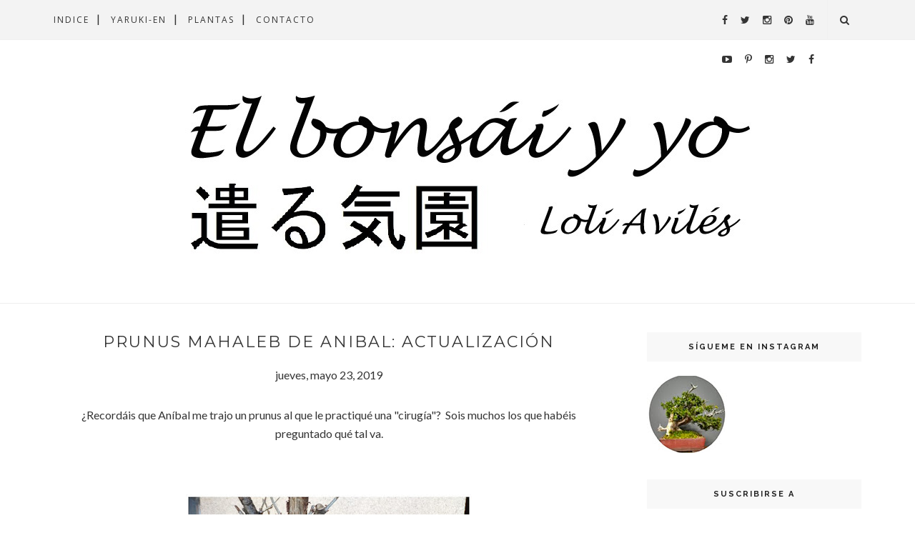

--- FILE ---
content_type: text/javascript; charset=UTF-8
request_url: https://www.lolibonsai.com/feeds/posts/default/-/Arboles?alt=json-in-script&callback=related_results_labels_thumbs&max-results=6
body_size: 32582
content:
// API callback
related_results_labels_thumbs({"version":"1.0","encoding":"UTF-8","feed":{"xmlns":"http://www.w3.org/2005/Atom","xmlns$openSearch":"http://a9.com/-/spec/opensearchrss/1.0/","xmlns$blogger":"http://schemas.google.com/blogger/2008","xmlns$georss":"http://www.georss.org/georss","xmlns$gd":"http://schemas.google.com/g/2005","xmlns$thr":"http://purl.org/syndication/thread/1.0","id":{"$t":"tag:blogger.com,1999:blog-656964674574550835"},"updated":{"$t":"2026-01-24T11:28:36.898+01:00"},"category":[{"term":"Arboles"},{"term":"Expos"},{"term":"Varios"},{"term":"Amigos"},{"term":"Kusamonos"},{"term":"Macetas"},{"term":"Proyectos"},{"term":"Trasplante"},{"term":"A.B.E."},{"term":"Demos"},{"term":"Pinzado"},{"term":"Tantai"},{"term":"Artículos"},{"term":"Alambrado"},{"term":"Mi selección"},{"term":"Mis Apuntes"},{"term":"Inspira Bonsai"},{"term":"El Semanal"},{"term":"Poda"},{"term":"CongresoGallego"},{"term":"La colaboración de..."},{"term":"Kusamono"},{"term":"Bonsáis que me encantan"},{"term":"Entrevistas"},{"term":"Plagas"},{"term":"Evolución"},{"term":"Compras"},{"term":"Complementos"},{"term":"Defoliado"},{"term":"Ceramistas"},{"term":"Escuela de Bonsái David Quintana"},{"term":"Madera"},{"term":"Piedras"},{"term":"Yaruki-en"},{"term":"Riego"},{"term":"Abonado"},{"term":"Mantenimiento"},{"term":"Herramientas"},{"term":"Nishikiten"},{"term":"Reflexiones"},{"term":"Poda estructural"},{"term":"Floración"},{"term":"Tú preguntas"},{"term":"Repasando"},{"term":"Escuelas"},{"term":"Libros"},{"term":"Proyecto picea"},{"term":"6 horas con Mario"},{"term":"Dibujos"},{"term":"I+D"},{"term":"Maestros"},{"term":"Tiendas"},{"term":"Brotación"},{"term":"Detalles"},{"term":"Técnicas"},{"term":"Asociaciones"},{"term":"Injertos"},{"term":"L"},{"term":"sustratos"}],"title":{"type":"text","$t":"El bonsái y yo"},"subtitle":{"type":"html","$t":""},"link":[{"rel":"http://schemas.google.com/g/2005#feed","type":"application/atom+xml","href":"https:\/\/www.lolibonsai.com\/feeds\/posts\/default"},{"rel":"self","type":"application/atom+xml","href":"https:\/\/www.blogger.com\/feeds\/656964674574550835\/posts\/default\/-\/Arboles?alt=json-in-script\u0026max-results=6"},{"rel":"alternate","type":"text/html","href":"https:\/\/www.lolibonsai.com\/search\/label\/Arboles"},{"rel":"hub","href":"http://pubsubhubbub.appspot.com/"},{"rel":"next","type":"application/atom+xml","href":"https:\/\/www.blogger.com\/feeds\/656964674574550835\/posts\/default\/-\/Arboles\/-\/Arboles?alt=json-in-script\u0026start-index=7\u0026max-results=6"}],"author":[{"name":{"$t":"Loli Avilés"},"uri":{"$t":"http:\/\/www.blogger.com\/profile\/09492011170091279954"},"email":{"$t":"noreply@blogger.com"},"gd$image":{"rel":"http://schemas.google.com/g/2005#thumbnail","width":"31","height":"32","src":"\/\/blogger.googleusercontent.com\/img\/b\/R29vZ2xl\/AVvXsEiHlIwVsz-3e2r3wis9tQRFGm-Q1twGTe2ot-FMCb0rzAG9RVAQarnPggR8akBNHNwDl_sK5dL3F5ygBZPA5mAi52LAZOsR8XAEe3QKVwH4vM6LzyPextZQqJ2wj9h3jg\/s220\/foto+loli+perfil.jpg"}}],"generator":{"version":"7.00","uri":"http://www.blogger.com","$t":"Blogger"},"openSearch$totalResults":{"$t":"496"},"openSearch$startIndex":{"$t":"1"},"openSearch$itemsPerPage":{"$t":"6"},"entry":[{"id":{"$t":"tag:blogger.com,1999:blog-656964674574550835.post-5580637716384904165"},"published":{"$t":"2026-01-16T09:30:00.093+01:00"},"updated":{"$t":"2026-01-16T09:57:02.334+01:00"},"category":[{"scheme":"http://www.blogger.com/atom/ns#","term":"Arboles"},{"scheme":"http://www.blogger.com/atom/ns#","term":"Trasplante"}],"title":{"type":"text","$t":"Primer trasplante 2026: Euonymus alatus"},"content":{"type":"html","$t":"\u003Cp\u003EEste año tengo una lista de 19 trasplantes. No tenía muy claro si en Asturias iban a brotar en las mismas fechas que en casa pero hay varios ya despertando. Además, si hace falta, tengo el invernadero para meterlos.\u003C\/p\u003E\u003Cp\u003EEl martes empecé con el primero, las yemas estaban hinchando.\u003C\/p\u003E\u003Cdiv class=\"separator\" style=\"clear: both; text-align: center;\"\u003E\u003Ca href=\"https:\/\/blogger.googleusercontent.com\/img\/b\/R29vZ2xl\/AVvXsEj3L4myeBmtl9sfK7gBIgX8KGamDnciE906l0c-ZBDEez2H6HL7_om-wsxrFcSJ1ZOm_gzOEZAykJtZ68t1Fd6CHme_Cida1yJJ4w4KThPDRiC3Als0fHhOwkT09Pc-PH9M88g9VHnLkxVsLdJPohOnvLQtzNfLpKWz_1xwyXBR8W0UXdkh9vFUBJ1ZYQQ\/s1081\/IMG_20260113_101654.jpg\" style=\"margin-left: 1em; margin-right: 1em;\"\u003E\u003Cimg border=\"0\" data-original-height=\"1081\" data-original-width=\"814\" height=\"640\" src=\"https:\/\/blogger.googleusercontent.com\/img\/b\/R29vZ2xl\/AVvXsEj3L4myeBmtl9sfK7gBIgX8KGamDnciE906l0c-ZBDEez2H6HL7_om-wsxrFcSJ1ZOm_gzOEZAykJtZ68t1Fd6CHme_Cida1yJJ4w4KThPDRiC3Als0fHhOwkT09Pc-PH9M88g9VHnLkxVsLdJPohOnvLQtzNfLpKWz_1xwyXBR8W0UXdkh9vFUBJ1ZYQQ\/w482-h640\/IMG_20260113_101654.jpg\" width=\"482\" \/\u003E\u003C\/a\u003E\u003C\/div\u003E\u003Cbr \/\u003EEl elegido ha sido el \u003Ca href=\"https:\/\/www.lolibonsai.com\/2025\/10\/nuevo-en-el-jardin-euonymus-alatus.html\" target=\"_blank\"\u003EEuonymus alatus\u003C\/a\u003E que vino conmigo de Galicia en octubre. Llevaba tiempo sin tocar y quería que fuera más bajo.\u0026nbsp;\u003Cbr \/\u003E\u003Cbr \/\u003EFui podando mirando bien donde había yemas.\u003Cbr \/\u003E\u003Cdiv class=\"separator\" style=\"clear: both; text-align: center;\"\u003E\u003Ca href=\"https:\/\/blogger.googleusercontent.com\/img\/b\/R29vZ2xl\/AVvXsEgrrUY-B8unio8Py2B6NsA54I7riPyCniccP6kFeQJ9S2Aes5eaCI1vfuOS42eyya85GKNklsCf9LIo0KNepOQ4zDqsIGI-s7lU3fUL7bKl0Z8sF076xeLcA7juWnSAOT5U4tGysgXOqKqzx28jCoRZcUOHagN58nqzPuV3cJg5r40arBVKc_VGhXVr-Rg\/s1081\/IMG_20260113_102913.jpg\" style=\"margin-left: 1em; margin-right: 1em;\"\u003E\u003Cimg border=\"0\" data-original-height=\"1081\" data-original-width=\"814\" height=\"640\" src=\"https:\/\/blogger.googleusercontent.com\/img\/b\/R29vZ2xl\/AVvXsEgrrUY-B8unio8Py2B6NsA54I7riPyCniccP6kFeQJ9S2Aes5eaCI1vfuOS42eyya85GKNklsCf9LIo0KNepOQ4zDqsIGI-s7lU3fUL7bKl0Z8sF076xeLcA7juWnSAOT5U4tGysgXOqKqzx28jCoRZcUOHagN58nqzPuV3cJg5r40arBVKc_VGhXVr-Rg\/w482-h640\/IMG_20260113_102913.jpg\" width=\"482\" \/\u003E\u003C\/a\u003E\u003C\/div\u003E\u003Cdiv class=\"separator\" style=\"clear: both; text-align: center;\"\u003E\u003Cbr \/\u003E\u003C\/div\u003EQuizás he sido un poco conservadora pero el árbol llevaba mucho tiempo sin ser trabajado y no se como va a responder. Los restos de poda los he puesto con hormonas de enraizamiento a ver si alguno sale adelante.\u003Cbr \/\u003E\u003Cbr \/\u003EEste año he preparado una red metálica y un cubo grande, los restos de los trasplantes los usaré para rellenar huecos del jardín.\u003Cdiv\u003E\u003Cbr \/\u003E\u003C\/div\u003E\u003Cdiv class=\"separator\" style=\"clear: both; text-align: center;\"\u003E\u003Ca href=\"https:\/\/blogger.googleusercontent.com\/img\/b\/R29vZ2xl\/AVvXsEin0KHhPnCwsvGpuXY6mTZ4dCzReyZUb8iD2fgsPzoyGrJ3aA0mnJPC7GRH3RHAlYWIXJTvs3RbP2b3PeZY08Q0K0FOAc5Pbeij68SuQ7mmhXLE3yWoDwsEK8H63NdEjstN9PvcqF8khZ5EOOj_KuYQKlyUbSIcAtyGNRhEDXvjHFYkP99Vm456Dh1jd5g\/s1081\/IMG_20260113_112649.jpg\" style=\"margin-left: 1em; margin-right: 1em;\"\u003E\u003Cimg border=\"0\" data-original-height=\"1081\" data-original-width=\"814\" height=\"640\" src=\"https:\/\/blogger.googleusercontent.com\/img\/b\/R29vZ2xl\/AVvXsEin0KHhPnCwsvGpuXY6mTZ4dCzReyZUb8iD2fgsPzoyGrJ3aA0mnJPC7GRH3RHAlYWIXJTvs3RbP2b3PeZY08Q0K0FOAc5Pbeij68SuQ7mmhXLE3yWoDwsEK8H63NdEjstN9PvcqF8khZ5EOOj_KuYQKlyUbSIcAtyGNRhEDXvjHFYkP99Vm456Dh1jd5g\/w482-h640\/IMG_20260113_112649.jpg\" width=\"482\" \/\u003E\u003C\/a\u003E\u003C\/div\u003E\u003Cbr \/\u003ELa verdad es que me está resultando muy cómodo.\u003Cbr \/\u003E\u003Cbr \/\u003EMe costó sacar el árbol de la maceta, pero luego se veía un cepellón muy sano.\u003Cdiv\u003E\u003Cbr \/\u003E\u003Cdiv class=\"separator\" style=\"clear: both; text-align: center;\"\u003E\u003Ca href=\"https:\/\/blogger.googleusercontent.com\/img\/b\/R29vZ2xl\/AVvXsEhciL6k1mOaM15hyLmrYeuBS9wTu17PTYQ2KnLn9gDtNdhqd69rNGQZENcUq3-KcVxfHoF1lOoXqtnuk2zIqWeVvFLRPuYS20LWRMyMrQ54m46qwcXM9P7ZE54xpPaAOGqWwKsiohKAIpHywY9CC9crQX0nw0G9WpN8NDkFzTEug_NvS94kHskxExXxNck\/s1081\/IMG_20260113_113814.jpg\" style=\"margin-left: 1em; margin-right: 1em;\"\u003E\u003Cimg border=\"0\" data-original-height=\"1081\" data-original-width=\"814\" height=\"640\" src=\"https:\/\/blogger.googleusercontent.com\/img\/b\/R29vZ2xl\/AVvXsEhciL6k1mOaM15hyLmrYeuBS9wTu17PTYQ2KnLn9gDtNdhqd69rNGQZENcUq3-KcVxfHoF1lOoXqtnuk2zIqWeVvFLRPuYS20LWRMyMrQ54m46qwcXM9P7ZE54xpPaAOGqWwKsiohKAIpHywY9CC9crQX0nw0G9WpN8NDkFzTEug_NvS94kHskxExXxNck\/w482-h640\/IMG_20260113_113814.jpg\" width=\"482\" \/\u003E\u003C\/a\u003E\u003C\/div\u003E\u003Cbr \/\u003E\u003Cdiv class=\"separator\" style=\"clear: both; text-align: center;\"\u003E\u003Ca href=\"https:\/\/blogger.googleusercontent.com\/img\/b\/R29vZ2xl\/AVvXsEiwwSqMubK9w80tgVe52fcneboF6YxbaviOdxnSuTEjC04sSKTgH8tWnNPFeaZ6kYHXhMufIbf2D-iN2KriAhBQT5-LkNRSz1Xks-pTFnlL2ObpUO9y92GmozgLxSx8-9SlZKm3qNvMwTk9sYQ8GEc5fTl6aRgRNKqy3PT5e3LHVAsEHizYjyhE2FcnIWE\/s814\/IMG_20260113_113456.jpg\" style=\"margin-left: 1em; margin-right: 1em;\"\u003E\u003Cimg border=\"0\" data-original-height=\"614\" data-original-width=\"814\" height=\"482\" src=\"https:\/\/blogger.googleusercontent.com\/img\/b\/R29vZ2xl\/AVvXsEiwwSqMubK9w80tgVe52fcneboF6YxbaviOdxnSuTEjC04sSKTgH8tWnNPFeaZ6kYHXhMufIbf2D-iN2KriAhBQT5-LkNRSz1Xks-pTFnlL2ObpUO9y92GmozgLxSx8-9SlZKm3qNvMwTk9sYQ8GEc5fTl6aRgRNKqy3PT5e3LHVAsEHizYjyhE2FcnIWE\/w640-h482\/IMG_20260113_113456.jpg\" width=\"640\" \/\u003E\u003C\/a\u003E\u003C\/div\u003E\u003Cdiv\u003E\u003Cbr \/\u003E\u003C\/div\u003E\u003Cdiv\u003ETras un rato palilleando metí el arbol en una mezcla de Lombrico Escudo y Raíces y lo dejé mientras preparaba la maceta.\u003C\/div\u003E\u003Cdiv\u003E\u003Cbr \/\u003E\u003C\/div\u003E\u003Cdiv class=\"separator\" style=\"clear: both; text-align: center;\"\u003E\u003Ca href=\"https:\/\/blogger.googleusercontent.com\/img\/b\/R29vZ2xl\/AVvXsEgZxdGZXmux5B4psybpomV1zA53JVnR4obs40SOcN2ww6mX4th9aXJNXkh_XcTvycIuK93jcI7LBSW6_ebI81SaRlzSt1uZRsiVMsV42p-ZPtQlY070rPhaVhEEnaeOq1Z7Xq2O1ZIWszXzKGG41ofp7YIinN51ocMV-gRiVak-uBl4nalfcIlB3INCv0Y\/s1081\/IMG_20260113_121224.jpg\" style=\"margin-left: 1em; margin-right: 1em;\"\u003E\u003Cimg border=\"0\" data-original-height=\"1081\" data-original-width=\"814\" height=\"640\" src=\"https:\/\/blogger.googleusercontent.com\/img\/b\/R29vZ2xl\/AVvXsEgZxdGZXmux5B4psybpomV1zA53JVnR4obs40SOcN2ww6mX4th9aXJNXkh_XcTvycIuK93jcI7LBSW6_ebI81SaRlzSt1uZRsiVMsV42p-ZPtQlY070rPhaVhEEnaeOq1Z7Xq2O1ZIWszXzKGG41ofp7YIinN51ocMV-gRiVak-uBl4nalfcIlB3INCv0Y\/w482-h640\/IMG_20260113_121224.jpg\" width=\"482\" \/\u003E\u003C\/a\u003E\u003C\/div\u003E\u003Cbr \/\u003E\u003Cdiv\u003EMientras, preparé la maceta. Había pensado ponerla en una que tenía vacía, el árbol que tenía en ella fue de los que murió el verano del 2022, y tenía otra opción más normalita por si no entraba. La elegida era redonda y la segunda opción rectangular, pero prefería la primera.\u003C\/div\u003E\u003Cdiv\u003E\u003Cbr \/\u003E\u003C\/div\u003E\u003Cdiv class=\"separator\" style=\"clear: both; text-align: center;\"\u003E\u003Ca href=\"https:\/\/blogger.googleusercontent.com\/img\/b\/R29vZ2xl\/AVvXsEj77na8PGYPiiOhbKSZIKAvfB_fntB9UDDR49dhWSmpmFISLxeDSrmfUyvEEv7I-6tQJv8SWLGdmDTu93WJBt1nAmOC2Y7HbUSjt2lyEQwsZmE79RHA4pfXSDNRZITAUhrnhWoBGlzRP5nERshjQHcjm9xZ_AjU19Ix1mmCT3uomvrt_dXH1spvtJ2fmaI\/s1081\/IMG_20260113_113111.jpg\" style=\"margin-left: 1em; margin-right: 1em;\"\u003E\u003Cimg border=\"0\" data-original-height=\"1081\" data-original-width=\"814\" height=\"640\" src=\"https:\/\/blogger.googleusercontent.com\/img\/b\/R29vZ2xl\/AVvXsEj77na8PGYPiiOhbKSZIKAvfB_fntB9UDDR49dhWSmpmFISLxeDSrmfUyvEEv7I-6tQJv8SWLGdmDTu93WJBt1nAmOC2Y7HbUSjt2lyEQwsZmE79RHA4pfXSDNRZITAUhrnhWoBGlzRP5nERshjQHcjm9xZ_AjU19Ix1mmCT3uomvrt_dXH1spvtJ2fmaI\/w482-h640\/IMG_20260113_113111.jpg\" width=\"482\" \/\u003E\u003C\/a\u003E\u003C\/div\u003E\u003Cbr \/\u003EComo sustrato, mi mezcla habitual de pómice y akadama.\u003Cbr \/\u003E\u003Cdiv\u003E\u003Cbr \/\u003E\u003C\/div\u003E\u003Cdiv class=\"separator\" style=\"clear: both; text-align: center;\"\u003E\u003Ca href=\"https:\/\/blogger.googleusercontent.com\/img\/b\/R29vZ2xl\/AVvXsEgEopt1B2CuWPU-MB8U3Q7OvWjpwfwdP6l9oI7dVRJm4wJA90h0Yi3zVv3rqiKIeDWltT-71qNihBfsDDV1-CJNMy_CwfUqRbxV-Ix_6JIdCYQbuUdW6SewKKU7LgJfuVdmg1fTygtx-dMclmdgaqINgZFT78DAk3b7hPIHKDnbqg6fZF84cI5vBdHLtvw\/s1081\/IMG_20260113_131305.jpg\" style=\"margin-left: 1em; margin-right: 1em;\"\u003E\u003Cimg border=\"0\" data-original-height=\"1081\" data-original-width=\"814\" height=\"640\" src=\"https:\/\/blogger.googleusercontent.com\/img\/b\/R29vZ2xl\/AVvXsEgEopt1B2CuWPU-MB8U3Q7OvWjpwfwdP6l9oI7dVRJm4wJA90h0Yi3zVv3rqiKIeDWltT-71qNihBfsDDV1-CJNMy_CwfUqRbxV-Ix_6JIdCYQbuUdW6SewKKU7LgJfuVdmg1fTygtx-dMclmdgaqINgZFT78DAk3b7hPIHKDnbqg6fZF84cI5vBdHLtvw\/w482-h640\/IMG_20260113_131305.jpg\" width=\"482\" \/\u003E\u003C\/a\u003E\u003C\/div\u003E\u003Cdiv\u003E\u003Cbr \/\u003E\u003C\/div\u003ECon la poda he conseguido bajarlo unos cms.\u003C\/div\u003E\u003Cdiv\u003E\u003Cbr \/\u003E\u003C\/div\u003E\u003Cdiv class=\"separator\" style=\"clear: both; text-align: center;\"\u003E\u003Ca href=\"https:\/\/blogger.googleusercontent.com\/img\/b\/R29vZ2xl\/AVvXsEgyQkdWPZiKEOC5y4E4KTPGvIQlFgghKcwQgWXtZqcbZO7sSGt9KYkVHQ5PBjQMkSLleMZbt-B_Vw1Bsq1jRITjSF1_kE9fDYrWIhr8ZQdIo2riiXvXaaqo4AHUClVT9AMkx2LHiCfkJS87afznq19aRqDDsbZTNq0BGMKJ0B3dDDQ5QsI2FrRewX99mgM\/s1081\/IMG_20260113_131306_1.jpg\" style=\"margin-left: 1em; margin-right: 1em;\"\u003E\u003Cimg border=\"0\" data-original-height=\"1081\" data-original-width=\"814\" height=\"640\" src=\"https:\/\/blogger.googleusercontent.com\/img\/b\/R29vZ2xl\/AVvXsEgyQkdWPZiKEOC5y4E4KTPGvIQlFgghKcwQgWXtZqcbZO7sSGt9KYkVHQ5PBjQMkSLleMZbt-B_Vw1Bsq1jRITjSF1_kE9fDYrWIhr8ZQdIo2riiXvXaaqo4AHUClVT9AMkx2LHiCfkJS87afznq19aRqDDsbZTNq0BGMKJ0B3dDDQ5QsI2FrRewX99mgM\/w482-h640\/IMG_20260113_131306_1.jpg\" width=\"482\" \/\u003E\u003C\/a\u003E\u003C\/div\u003E\u003Cbr \/\u003E\u003Cdiv\u003EVeremos como responde, de momento está en el jardín.\u0026nbsp;\u003C\/div\u003E\u003Cdiv\u003E\u003Cbr \/\u003E\u003C\/div\u003E\u003Cdiv\u003EUn\u0026nbsp; abrazo\u003Cbr \/\u003E\u003Cdiv\u003E\u003Cbr \/\u003E\u003C\/div\u003E\u003Cdiv\u003E\u003Cbr \/\u003E\u003Cp\u003E\u003Cbr \/\u003E\u003C\/p\u003E\u003C\/div\u003E\u003C\/div\u003E"},"link":[{"rel":"replies","type":"application/atom+xml","href":"https:\/\/www.lolibonsai.com\/feeds\/5580637716384904165\/comments\/default","title":"Enviar comentarios"},{"rel":"replies","type":"text/html","href":"https:\/\/www.lolibonsai.com\/2026\/01\/primer-trasplante-2026-euonymus-alatus.html#comment-form","title":"0 comentarios"},{"rel":"edit","type":"application/atom+xml","href":"https:\/\/www.blogger.com\/feeds\/656964674574550835\/posts\/default\/5580637716384904165"},{"rel":"self","type":"application/atom+xml","href":"https:\/\/www.blogger.com\/feeds\/656964674574550835\/posts\/default\/5580637716384904165"},{"rel":"alternate","type":"text/html","href":"https:\/\/www.lolibonsai.com\/2026\/01\/primer-trasplante-2026-euonymus-alatus.html","title":"Primer trasplante 2026: Euonymus alatus"}],"author":[{"name":{"$t":"Loli Avilés"},"uri":{"$t":"http:\/\/www.blogger.com\/profile\/09492011170091279954"},"email":{"$t":"noreply@blogger.com"},"gd$image":{"rel":"http://schemas.google.com/g/2005#thumbnail","width":"31","height":"32","src":"\/\/blogger.googleusercontent.com\/img\/b\/R29vZ2xl\/AVvXsEiHlIwVsz-3e2r3wis9tQRFGm-Q1twGTe2ot-FMCb0rzAG9RVAQarnPggR8akBNHNwDl_sK5dL3F5ygBZPA5mAi52LAZOsR8XAEe3QKVwH4vM6LzyPextZQqJ2wj9h3jg\/s220\/foto+loli+perfil.jpg"}}],"media$thumbnail":{"xmlns$media":"http://search.yahoo.com/mrss/","url":"https:\/\/blogger.googleusercontent.com\/img\/b\/R29vZ2xl\/AVvXsEj3L4myeBmtl9sfK7gBIgX8KGamDnciE906l0c-ZBDEez2H6HL7_om-wsxrFcSJ1ZOm_gzOEZAykJtZ68t1Fd6CHme_Cida1yJJ4w4KThPDRiC3Als0fHhOwkT09Pc-PH9M88g9VHnLkxVsLdJPohOnvLQtzNfLpKWz_1xwyXBR8W0UXdkh9vFUBJ1ZYQQ\/s72-w482-h640-c\/IMG_20260113_101654.jpg","height":"72","width":"72"},"thr$total":{"$t":"0"}},{"id":{"$t":"tag:blogger.com,1999:blog-656964674574550835.post-7088478071467374920"},"published":{"$t":"2025-12-22T09:30:00.001+01:00"},"updated":{"$t":"2025-12-22T09:30:00.117+01:00"},"category":[{"scheme":"http://www.blogger.com/atom/ns#","term":"Arboles"},{"scheme":"http://www.blogger.com/atom/ns#","term":"Evolución"}],"title":{"type":"text","$t":"Evolución: Acer buergerianum en roca"},"content":{"type":"html","$t":"\u003Cp\u003E\u0026nbsp;Os dije que os iba a contar la evolucion del acer buergerianum en roca que llevé al Congreso Gallego.\u003C\/p\u003E\u003Cdiv style=\"text-align: center;\"\u003E\u003Ca href=\"https:\/\/blogger.googleusercontent.com\/img\/b\/R29vZ2xl\/AVvXsEgMR0w2swpdfwtpxPSTJ1ej_d1ueReyzppayIw2Ce2mKv9WAfxfPrbhEIsbcKE6w4Vg1YXDiNo2EnLolG3iMetEZvz9Ss9VtqBDYcvEbOwEmSORZgAjgoNvbNpg5yFa9BZWoIrSXsOT3oT83IXQuoBOGQj1_FUuVJhYPXmwQQIs0y5k8iXWEHnM2OCTMYU\/s814\/IMG_20251011_093531.jpg\"\u003E\u003Cimg border=\"0\" data-original-height=\"614\" data-original-width=\"814\" height=\"482\" src=\"https:\/\/blogger.googleusercontent.com\/img\/b\/R29vZ2xl\/AVvXsEgMR0w2swpdfwtpxPSTJ1ej_d1ueReyzppayIw2Ce2mKv9WAfxfPrbhEIsbcKE6w4Vg1YXDiNo2EnLolG3iMetEZvz9Ss9VtqBDYcvEbOwEmSORZgAjgoNvbNpg5yFa9BZWoIrSXsOT3oT83IXQuoBOGQj1_FUuVJhYPXmwQQIs0y5k8iXWEHnM2OCTMYU\/w640-h482\/IMG_20251011_093531.jpg\" width=\"640\" \/\u003E\u003C\/a\u003E\u003C\/div\u003E\u003Cb\u003E\u003Ci\u003E\u003Cdiv\u003E\u003Cb\u003E\u003Ci\u003E\u003Cbr \/\u003E\u003C\/i\u003E\u003C\/b\u003E\u003C\/div\u003E2022\u003C\/i\u003E\u003C\/b\u003E\u003Cbr \/\u003E\u003Cdiv class=\"separator\" style=\"clear: both;\"\u003E\u003Cbr \/\u003EEn los primeros días de marzo de 2022, llegó un socio nuevo a Bonsai Bizkaia, tenía bonsáis pero no sabía que hacer con ellos, me envió unas cuantas fotos, quedamos el sábado 5 por la mañana en el local de la asociación para darle indicaciones de como podar alguno, y quería trasplantar un arce en roca. Me envió esta foto.\u003C\/div\u003E\u003Cdiv class=\"separator\" style=\"clear: both;\"\u003E\u003Cbr \/\u003E\u003Cdiv style=\"text-align: center;\"\u003E\u003Cimg border=\"0\" data-original-height=\"1081\" data-original-width=\"814\" height=\"640\" src=\"https:\/\/blogger.googleusercontent.com\/img\/b\/R29vZ2xl\/AVvXsEig2-upgJUqDUBZnVZgWvfkwK8LFe3IvZOTZGaAs4aaUcIA5a4-Ctko60RJP48nfju8ERsKlHpFX2w8qT_D4tMp3IV9WBOSH4MwjjDc7-ALpEm2NKA0eZ-OJbYtZlM9k04n9I0ivg1pvZqAnkqScPg0k22gQgTrmLrzTsqPxKfhP7HeGB7ZEsKP8L3o4Lg\/w482-h640\/2022-03-01.jpg\" width=\"482\" \/\u003E\u003C\/div\u003E\u003C\/div\u003E\u003Cbr \/\u003ELa ramificación no me gustaba y empecé a decirle que yo podaría bastante, le dió miedo, podamos muy poco y lo trasplanté. Pteguntó si se podía dejar shohin que era el mejor tamaño para su espacio, y que si no se podía igual se lo quitaba. Esa misma tarde me escribió, había decidido quitárselo y primero me lo ofreció a mi. Le dije que tenía muchas posibiliades y que me gustaba que ya hablaríamos. \u003Cbr \/\u003E\u003Cbr \/\u003EEl 25 de abril me envió nuevas fotos para enseñarme lo bien que había brotado el árbol.\u003Cdiv\u003E\u003Cdiv\u003E\u003Cp\u003E.\u003Ca href=\"https:\/\/blogger.googleusercontent.com\/img\/b\/R29vZ2xl\/AVvXsEjObMj7w_no3VsSxkD79Eqe0u15tq5ZU2ao5TDusNVeEDAjSquFOgPu684MSN4EH6h3B5dd2Xf1dXjpLoIb4Ge0lvJwvxAQPDn0CjH1BkJGBLoD7S-dOoutMFSOhvplxFFrw7qtNb0BPqUjWeai_Xz6Jt-39VdxgwJlj1e1RSNRRIrHy7XXvRWRfeOvYnM\/s814\/2022-04-25%20(3).jpg\" style=\"margin-left: 1em; margin-right: 1em; text-align: center;\"\u003E\u003Cimg border=\"0\" data-original-height=\"601\" data-original-width=\"814\" height=\"472\" src=\"https:\/\/blogger.googleusercontent.com\/img\/b\/R29vZ2xl\/AVvXsEjObMj7w_no3VsSxkD79Eqe0u15tq5ZU2ao5TDusNVeEDAjSquFOgPu684MSN4EH6h3B5dd2Xf1dXjpLoIb4Ge0lvJwvxAQPDn0CjH1BkJGBLoD7S-dOoutMFSOhvplxFFrw7qtNb0BPqUjWeai_Xz6Jt-39VdxgwJlj1e1RSNRRIrHy7XXvRWRfeOvYnM\/w640-h472\/2022-04-25%20(3).jpg\" width=\"640\" \/\u003E\u003C\/a\u003E\u003C\/p\u003E\u003Cdiv class=\"separator\" style=\"clear: both; text-align: center;\"\u003E\u003Ca href=\"https:\/\/blogger.googleusercontent.com\/img\/b\/R29vZ2xl\/AVvXsEiTogaaJi0_2wEbNZHs3YTCPqRf1_sp9BmDWH1cqybVwxn3xznD_I_rLD288AvlZMh2laQ3FK3u1woiMwKyiUyMopHbrhN1trzhnnczcXNhpk_iIMkEVc_yPmhORYc7H_TML3ytME3MPy8-Pou1M9xGJ3yc6op3HsQJMbvumX3hZKMJAH1c9fDJiF1zNlQ\/s814\/2022-04-25%20(2).jpg\" style=\"margin-left: 1em; margin-right: 1em;\"\u003E\u003Cimg border=\"0\" data-original-height=\"603\" data-original-width=\"814\" height=\"474\" src=\"https:\/\/blogger.googleusercontent.com\/img\/b\/R29vZ2xl\/AVvXsEiTogaaJi0_2wEbNZHs3YTCPqRf1_sp9BmDWH1cqybVwxn3xznD_I_rLD288AvlZMh2laQ3FK3u1woiMwKyiUyMopHbrhN1trzhnnczcXNhpk_iIMkEVc_yPmhORYc7H_TML3ytME3MPy8-Pou1M9xGJ3yc6op3HsQJMbvumX3hZKMJAH1c9fDJiF1zNlQ\/w640-h474\/2022-04-25%20(2).jpg\" width=\"640\" \/\u003E\u003C\/a\u003E\u003C\/div\u003E\u003Cbr \/\u003E\u003Cdiv class=\"separator\" style=\"clear: both; text-align: center;\"\u003E\u003Ca href=\"https:\/\/blogger.googleusercontent.com\/img\/b\/R29vZ2xl\/AVvXsEhZdcPCqq2DIZSdCvAKq3M1kbX1Cp176GUYUrHgqZCrQlHTklw1dPKW1FpICGrarMoAw790BGYmeTiDhr7vsd1iEq0r3uWxr-1KbBlLoK_g-zJzJkafycSKE65LfwWHtZn60M3_UM9Y5rkphJz53h6VhCrSmLLfkUhnZtRVEKNuWmrfhwIHSikQfwxnb8s\/s1057\/2022-04-25%20(1).jpg\" style=\"margin-left: 1em; margin-right: 1em;\"\u003E\u003Cimg border=\"0\" data-original-height=\"1057\" data-original-width=\"814\" height=\"640\" src=\"https:\/\/blogger.googleusercontent.com\/img\/b\/R29vZ2xl\/AVvXsEhZdcPCqq2DIZSdCvAKq3M1kbX1Cp176GUYUrHgqZCrQlHTklw1dPKW1FpICGrarMoAw790BGYmeTiDhr7vsd1iEq0r3uWxr-1KbBlLoK_g-zJzJkafycSKE65LfwWHtZn60M3_UM9Y5rkphJz53h6VhCrSmLLfkUhnZtRVEKNuWmrfhwIHSikQfwxnb8s\/w492-h640\/2022-04-25%20(1).jpg\" width=\"492\" \/\u003E\u003C\/a\u003E\u003C\/div\u003E\u003Cbr \/\u003EQuedamos que en mayo me lo llevaba aprovechando que venía David Ruiz a hacer un taller.\u003Cbr \/\u003EComo ya era mío decidimos darle una poda fuerte, y David, además, recortó la roca.\u003C\/div\u003E\u003Cdiv\u003E\u003Cbr \/\u003E\u003Cdiv class=\"separator\" style=\"clear: both; text-align: center;\"\u003E\u003Ca href=\"https:\/\/blogger.googleusercontent.com\/img\/b\/R29vZ2xl\/AVvXsEjD8VqwVNYoV1q6zIVSVmp-DD7NSxvrXg-5DUAOXmWK8MgURnPiJfIQOzUidfWyubh8DDmOjfnWHqU6jAZSi-sOSpo1RtWqkDkj3sTdkJryr3N6ioBpMGR4nOULV2YTHvpMTVvYlvpYdM9vUciizHoP-TY5wEz7tGHB8glG80duq0rjY1PogKL4o3EyWjc\/s814\/IMG_20220514_191522.jpg\" style=\"margin-left: 1em; margin-right: 1em;\"\u003E\u003Cimg border=\"0\" data-original-height=\"614\" data-original-width=\"814\" height=\"482\" src=\"https:\/\/blogger.googleusercontent.com\/img\/b\/R29vZ2xl\/AVvXsEjD8VqwVNYoV1q6zIVSVmp-DD7NSxvrXg-5DUAOXmWK8MgURnPiJfIQOzUidfWyubh8DDmOjfnWHqU6jAZSi-sOSpo1RtWqkDkj3sTdkJryr3N6ioBpMGR4nOULV2YTHvpMTVvYlvpYdM9vUciizHoP-TY5wEz7tGHB8glG80duq0rjY1PogKL4o3EyWjc\/w640-h482\/IMG_20220514_191522.jpg\" width=\"640\" \/\u003E\u003C\/a\u003E\u003C\/div\u003E\u003Cbr \/\u003E\u003Cdiv class=\"separator\" style=\"clear: both; text-align: center;\"\u003E\u003Ca href=\"https:\/\/blogger.googleusercontent.com\/img\/b\/R29vZ2xl\/AVvXsEjo08wtNfZQ5oKqiyOBJT9OY4qgQbpvxYJxRke-uxqtsv3bVUgLRJZPCNOreZbMIz6RIYDxIf6dQuui2XfW8CN5RW8TbFMUoRjc0l3qtAInjpUdXG66m7Bg3LyqRZ_nBnqEnj6yTjx5W16_jdfMxm-ryKGVIvVUk7HVhGvlI3EoAb4K0JwMLNpwe_p87eA\/s814\/IMG_20220514_194012.jpg\" style=\"margin-left: 1em; margin-right: 1em;\"\u003E\u003Cimg border=\"0\" data-original-height=\"614\" data-original-width=\"814\" height=\"482\" src=\"https:\/\/blogger.googleusercontent.com\/img\/b\/R29vZ2xl\/AVvXsEjo08wtNfZQ5oKqiyOBJT9OY4qgQbpvxYJxRke-uxqtsv3bVUgLRJZPCNOreZbMIz6RIYDxIf6dQuui2XfW8CN5RW8TbFMUoRjc0l3qtAInjpUdXG66m7Bg3LyqRZ_nBnqEnj6yTjx5W16_jdfMxm-ryKGVIvVUk7HVhGvlI3EoAb4K0JwMLNpwe_p87eA\/w640-h482\/IMG_20220514_194012.jpg\" width=\"640\" \/\u003E\u003C\/a\u003E\u003C\/div\u003E\u003Cbr \/\u003EBrotó bien, y cuando volví del verano en Asturias me puse a recortarlo un poco.\u003C\/div\u003E\u003Cdiv\u003E\u003Cbr \/\u003E\u003Cdiv class=\"separator\" style=\"clear: both; text-align: center;\"\u003E\u003Ca href=\"https:\/\/blogger.googleusercontent.com\/img\/b\/R29vZ2xl\/AVvXsEgaD2K6jiF5jOLqmGExLQqIFSBF0k_a2Psnd3KWRlkpJjK0yfHJf_p2WlYnQrVBAzISqtyVK-TNlETy-Tl4-LSLOxmVKJocsFi3b2HtO2U88Ab2Fge79QVXw1SMXNctpBxOb4opB4a16U1Cz6gbUQJy63PLbRL2ct-d4F4-v6n6m3SoyLK9PV2GkEsy_ps\/s814\/IMG_20220928_110340.jpg\" style=\"margin-left: 1em; margin-right: 1em;\"\u003E\u003Cimg border=\"0\" data-original-height=\"614\" data-original-width=\"814\" height=\"482\" src=\"https:\/\/blogger.googleusercontent.com\/img\/b\/R29vZ2xl\/AVvXsEgaD2K6jiF5jOLqmGExLQqIFSBF0k_a2Psnd3KWRlkpJjK0yfHJf_p2WlYnQrVBAzISqtyVK-TNlETy-Tl4-LSLOxmVKJocsFi3b2HtO2U88Ab2Fge79QVXw1SMXNctpBxOb4opB4a16U1Cz6gbUQJy63PLbRL2ct-d4F4-v6n6m3SoyLK9PV2GkEsy_ps\/w640-h482\/IMG_20220928_110340.jpg\" width=\"640\" \/\u003E\u003C\/a\u003E\u003C\/div\u003E\u003Cbr \/\u003E\u003Cdiv class=\"separator\" style=\"clear: both; text-align: center;\"\u003E\u003Ca href=\"https:\/\/blogger.googleusercontent.com\/img\/b\/R29vZ2xl\/AVvXsEilrpZ3rBsl-UIL3lfkgwwPSKy5XwdbqwLVf2ejBsat4DR68ZH1vpTh93cG-QP15_oWhEtsb41AsJM_yle-LQcgOWHkRgKouKdbC4ttbUVIbOWTbG5XkChC4hEYqUuNklMzJ0qamEIlg_dlrgbKLS0J8azpeq1_BXC_TkCZUm3pMlY8n-Z4fomvpmqyThs\/s814\/IMG_20220928_110716.jpg\" style=\"margin-left: 1em; margin-right: 1em;\"\u003E\u003Cimg border=\"0\" data-original-height=\"614\" data-original-width=\"814\" height=\"482\" src=\"https:\/\/blogger.googleusercontent.com\/img\/b\/R29vZ2xl\/AVvXsEilrpZ3rBsl-UIL3lfkgwwPSKy5XwdbqwLVf2ejBsat4DR68ZH1vpTh93cG-QP15_oWhEtsb41AsJM_yle-LQcgOWHkRgKouKdbC4ttbUVIbOWTbG5XkChC4hEYqUuNklMzJ0qamEIlg_dlrgbKLS0J8azpeq1_BXC_TkCZUm3pMlY8n-Z4fomvpmqyThs\/w640-h482\/IMG_20220928_110716.jpg\" width=\"640\" \/\u003E\u003C\/a\u003E\u003C\/div\u003E\u003Cbr \/\u003E\u003Cb\u003E\u003Ci\u003E2023\u003C\/i\u003E\u003C\/b\u003E\u003C\/div\u003E\u003Cdiv\u003E\u003Cb\u003E\u003Ci\u003E\u003Cbr \/\u003E\u003C\/i\u003E\u003C\/b\u003E\u003C\/div\u003E\u003Cdiv\u003EA finales de marzo estaba totalmente brotado.\u003C\/div\u003E\u003Cdiv\u003E\u003Cbr \/\u003E\u003Cdiv class=\"separator\" style=\"clear: both; text-align: center;\"\u003E\u003Ca href=\"https:\/\/blogger.googleusercontent.com\/img\/b\/R29vZ2xl\/AVvXsEgVtaB2trJVmGF_F1eskxjAXbVUktrtdPH5tbjLW5iXmOiOPYbrOafE5BbVnRxpzobm7pxrQaOuZUnjrK4xU8T1i3u-Kv01GcgNa6TnLaEvPjqTQ_amtt0DbdP9td6wOXWgDcBbXokLiNY6KU_nP5fyhFkVqCV8PPXr-RaiTGyJEawRcIiVPDjKD2zPjc4\/s814\/IMG_20230330_111312.jpg\" style=\"margin-left: 1em; margin-right: 1em;\"\u003E\u003Cimg border=\"0\" data-original-height=\"614\" data-original-width=\"814\" height=\"482\" src=\"https:\/\/blogger.googleusercontent.com\/img\/b\/R29vZ2xl\/AVvXsEgVtaB2trJVmGF_F1eskxjAXbVUktrtdPH5tbjLW5iXmOiOPYbrOafE5BbVnRxpzobm7pxrQaOuZUnjrK4xU8T1i3u-Kv01GcgNa6TnLaEvPjqTQ_amtt0DbdP9td6wOXWgDcBbXokLiNY6KU_nP5fyhFkVqCV8PPXr-RaiTGyJEawRcIiVPDjKD2zPjc4\/w640-h482\/IMG_20230330_111312.jpg\" width=\"640\" \/\u003E\u003C\/a\u003E\u003C\/div\u003E\u003Cbr \/\u003EY un mes después ya habían alargado los brotes y lo pincé un poco.\u003C\/div\u003E\u003Cdiv\u003E\u003Cbr \/\u003E\u003Cdiv class=\"separator\" style=\"clear: both; text-align: center;\"\u003E\u003Ca href=\"https:\/\/blogger.googleusercontent.com\/img\/b\/R29vZ2xl\/AVvXsEgaIv8tC71U-x70BRHev2zWwHMKOAMS6ShfXDlLtOCoU9ylOkSAHsd3RC_IV1X6xqgAs99sPRGZAUgEzNlh3rSZwAZOQBEpCDaQwVaC1pkNSX-FNuwQDDPIceh_VPhX7V11FViHJBlmWLfy7dYJuxRy059XdQqzeybYgjGNyjsRScRjop37kZoNbQPJwW0\/s814\/IMG_20230426_102615.jpg\" style=\"margin-left: 1em; margin-right: 1em;\"\u003E\u003Cimg border=\"0\" data-original-height=\"614\" data-original-width=\"814\" height=\"482\" src=\"https:\/\/blogger.googleusercontent.com\/img\/b\/R29vZ2xl\/AVvXsEgaIv8tC71U-x70BRHev2zWwHMKOAMS6ShfXDlLtOCoU9ylOkSAHsd3RC_IV1X6xqgAs99sPRGZAUgEzNlh3rSZwAZOQBEpCDaQwVaC1pkNSX-FNuwQDDPIceh_VPhX7V11FViHJBlmWLfy7dYJuxRy059XdQqzeybYgjGNyjsRScRjop37kZoNbQPJwW0\/w640-h482\/IMG_20230426_102615.jpg\" width=\"640\" \/\u003E\u003C\/a\u003E\u003C\/div\u003E\u003Cbr \/\u003E\u003Cdiv class=\"separator\" style=\"clear: both; text-align: center;\"\u003E\u003Ca href=\"https:\/\/blogger.googleusercontent.com\/img\/b\/R29vZ2xl\/AVvXsEhwOhpIDsUMKqvtAf3yhPdoGGRKLpNIw6qYvDc0gIF1e7GN3ybl5eFGcTC8lvgyKHtfAw3RrCEe4tuJVL0ap16jlYbBedvr-2R6Poof6uCVAX4Rp9Vd1aJdO2l2TiOxXNJNWzWHsUwaRihr6tSTyQjY5v_x7JnJ8zWsoruhGiJd_EQGZ6bFTpLxKsb6xuE\/s814\/IMG_20230426_103356.jpg\" style=\"margin-left: 1em; margin-right: 1em;\"\u003E\u003Cimg border=\"0\" data-original-height=\"614\" data-original-width=\"814\" height=\"482\" src=\"https:\/\/blogger.googleusercontent.com\/img\/b\/R29vZ2xl\/AVvXsEhwOhpIDsUMKqvtAf3yhPdoGGRKLpNIw6qYvDc0gIF1e7GN3ybl5eFGcTC8lvgyKHtfAw3RrCEe4tuJVL0ap16jlYbBedvr-2R6Poof6uCVAX4Rp9Vd1aJdO2l2TiOxXNJNWzWHsUwaRihr6tSTyQjY5v_x7JnJ8zWsoruhGiJd_EQGZ6bFTpLxKsb6xuE\/w640-h482\/IMG_20230426_103356.jpg\" width=\"640\" \/\u003E\u003C\/a\u003E\u003C\/div\u003E\u003Cbr \/\u003EComo en nuestra asociación animamos a todos los socios a exponer y pueden llevar árboles todavía en proceso, decidí presentarlo en sociedad en la expo de finales de mayo. Hice pruebas para exponerlo  y aunque hubo un percance con el árbol secundario quedó bastante correcto.\u003C\/div\u003E\u003Cdiv\u003E\u003Cbr \/\u003E\u003Cdiv class=\"separator\" style=\"clear: both; text-align: center;\"\u003E\u003Ca href=\"https:\/\/blogger.googleusercontent.com\/img\/b\/R29vZ2xl\/AVvXsEjBDfgOmdqmGZE-MgrrmzwpGSYY-2cpg2SCbCgJDvqjD4nHU8Lg5IyMKpscqKJWf6R5ygnDBwrnqUzjdF81g3oSkV7NSfynI2GZPOMYIF6npt4_IJXt8UHV1km1K2mOMrd6XMlEw19K0o98WDHvoxK9iR2LIg1S0UyAl83KlyV7-vfc23zrZCajOIZSnwY\/s814\/IMG_20230526_110633.jpg\" style=\"margin-left: 1em; margin-right: 1em;\"\u003E\u003Cimg border=\"0\" data-original-height=\"614\" data-original-width=\"814\" height=\"482\" src=\"https:\/\/blogger.googleusercontent.com\/img\/b\/R29vZ2xl\/AVvXsEjBDfgOmdqmGZE-MgrrmzwpGSYY-2cpg2SCbCgJDvqjD4nHU8Lg5IyMKpscqKJWf6R5ygnDBwrnqUzjdF81g3oSkV7NSfynI2GZPOMYIF6npt4_IJXt8UHV1km1K2mOMrd6XMlEw19K0o98WDHvoxK9iR2LIg1S0UyAl83KlyV7-vfc23zrZCajOIZSnwY\/w640-h482\/IMG_20230526_110633.jpg\" width=\"640\" \/\u003E\u003C\/a\u003E\u003C\/div\u003E\u003Cbr \/\u003E\u003Cdiv class=\"separator\" style=\"clear: both; text-align: center;\"\u003E\u003Ca href=\"https:\/\/blogger.googleusercontent.com\/img\/b\/R29vZ2xl\/[base64]\/s814\/IMG_20230527_103533.jpg\" style=\"margin-left: 1em; margin-right: 1em;\"\u003E\u003Cimg border=\"0\" data-original-height=\"797\" data-original-width=\"814\" height=\"626\" src=\"https:\/\/blogger.googleusercontent.com\/img\/b\/R29vZ2xl\/[base64]\/w640-h626\/IMG_20230527_103533.jpg\" width=\"640\" \/\u003E\u003C\/a\u003E\u003C\/div\u003E\u003Cbr \/\u003E\u003Cdiv class=\"separator\" style=\"clear: both; text-align: center;\"\u003E\u003Ca href=\"https:\/\/blogger.googleusercontent.com\/img\/b\/R29vZ2xl\/AVvXsEgP71i1PFSOuv8kzKISb_EOTY5f51H1uIJm2RrpxVoq_yw45qO3-MVKOec7sxPVkNLNrdBnwbKTtDVmHWikZvEPEPJVen6F0hR_SOLd1HDMOILGVSR8GbtXGDN9RFBYYsXRdJZI6ww7Kzb_6qOHhAkgblZHU5qL_WvavZXN5G1trPau1bOy-olelWEKSac\/s814\/IMG_20230527_103540.jpg\" style=\"margin-left: 1em; margin-right: 1em;\"\u003E\u003Cimg border=\"0\" data-original-height=\"614\" data-original-width=\"814\" height=\"482\" src=\"https:\/\/blogger.googleusercontent.com\/img\/b\/R29vZ2xl\/AVvXsEgP71i1PFSOuv8kzKISb_EOTY5f51H1uIJm2RrpxVoq_yw45qO3-MVKOec7sxPVkNLNrdBnwbKTtDVmHWikZvEPEPJVen6F0hR_SOLd1HDMOILGVSR8GbtXGDN9RFBYYsXRdJZI6ww7Kzb_6qOHhAkgblZHU5qL_WvavZXN5G1trPau1bOy-olelWEKSac\/w640-h482\/IMG_20230527_103540.jpg\" width=\"640\" \/\u003E\u003C\/a\u003E\u003C\/div\u003E\u003Cdiv\u003E\u003Cbr \/\u003E\u003C\/div\u003ETenía claro la zona que quería mejorar\u003C\/div\u003E\u003Cdiv\u003E\u003Cbr \/\u003E\u003Cdiv class=\"separator\" style=\"clear: both; text-align: center;\"\u003E\u003Cimg border=\"0\" src=\"https:\/\/blogger.googleusercontent.com\/img\/b\/R29vZ2xl\/AVvXsEiqI9nTnRIcWkiMSIVgW1YRQM5JgwYC3hvpHalZNrsmQ6pCJGY90DbW_FAe_lGIfr2xkpgsOHfyQBlmZqnk4BWZ2v0T5nQLS7xUpGIrctpVqVD2h1xY1yowwCtPQwhky6f3W2KvhRyEqWVLQzWHnyU4dIrmF8husnyJNgnjpcVrDS3bdbj12RmQDCrnww8\/w640-h482\/IMG_20230527_103540%202.jpg\" \/\u003E\u003C\/div\u003E\u003Cdiv\u003E\u003Cdiv class=\"separator\" style=\"clear: both;\"\u003E\u003Cdiv style=\"text-align: left;\"\u003E\u003Cbr \/\u003E\u003C\/div\u003E\u003Cdiv style=\"text-align: left;\"\u003EEn junio, a mediados, nos fuimos para Asturias y este verano los árboles también viajaban. La primera es de la tercera semana de julio y la segunda de mediados de agosto.\u003C\/div\u003E\u003Cdiv style=\"text-align: left;\"\u003E\u003Cbr \/\u003E\u003C\/div\u003E\u003Cdiv style=\"text-align: center;\"\u003E\u003Cimg border=\"0\" src=\"https:\/\/blogger.googleusercontent.com\/img\/b\/R29vZ2xl\/AVvXsEiRxBjmIyFp5BagClRbOcLBh5whsIf8Abll2BcwWeQAAVH2xvrQ9mgegSK7kiJQlhBv_Ezik0LdzVqEJoFrMCZrQjJM5nR5ZaAnjqPWaWg6lUOwfKvBAvhIi7OE5dKdu0VoNBNGT6JmBEF8FJ6GvbV_4bRuMP93N4WNamqcV9ajFxa2J8oB6ZMnX5_XLh0\/w640-h482\/IMG_20230727_214050.jpg\" \/\u003E\u003C\/div\u003E\u003C\/div\u003E\u003Cdiv class=\"separator\" style=\"clear: both;\"\u003E\u003Cbr \/\u003E\u003C\/div\u003E\u003Cdiv style=\"text-align: center;\"\u003E\u003Cimg border=\"0\" src=\"https:\/\/blogger.googleusercontent.com\/img\/b\/R29vZ2xl\/[base64]\/w640-h482\/IMG_20230813_174904.jpg\" \/\u003E\u003C\/div\u003E\u003Cdiv class=\"separator\" style=\"clear: both; text-align: center;\"\u003E\u003Cbr \/\u003E\u003C\/div\u003EA mediados de diciembre, me puse a repasarlo antes de que empezara el frío. Me encanta el tamaño de\u0026nbsp;las hojas.\u003Cdiv\u003E\u003Cbr \/\u003E\u003Cdiv class=\"separator\" style=\"clear: both; text-align: center;\"\u003E\u003Ca href=\"https:\/\/blogger.googleusercontent.com\/img\/b\/R29vZ2xl\/[base64]\/s814\/IMG_20231215_155640.jpg\" style=\"margin-left: 1em; margin-right: 1em;\"\u003E\u003Cimg border=\"0\" data-original-height=\"614\" data-original-width=\"814\" height=\"482\" src=\"https:\/\/blogger.googleusercontent.com\/img\/b\/R29vZ2xl\/[base64]\/w640-h482\/IMG_20231215_155640.jpg\" width=\"640\" \/\u003E\u003C\/a\u003E\u003C\/div\u003E\u003Cbr \/\u003E\u003Cdiv class=\"separator\" style=\"clear: both; text-align: center;\"\u003E\u003Ca href=\"https:\/\/blogger.googleusercontent.com\/img\/b\/R29vZ2xl\/AVvXsEhXpfaCG5fKhwnJw27qn9oH85KJn_JCy3TTkqepwKg94Qxx2QenxQV3cBCmAu9wIzLJkuz2_0z4_0P8UoXBWRGN5Q3mAt_ft6h-ybgYlPKC7NPaMF6k54jktr0sjSG2357JqDUCmxuT0mrPDBiztEMo6mH_KJ4veAKX2GWtrO2iIdgaFqIvv6ArHo_E8-U\/s814\/IMG_20231215_155657.jpg\" style=\"margin-left: 1em; margin-right: 1em;\"\u003E\u003Cimg border=\"0\" data-original-height=\"614\" data-original-width=\"814\" height=\"482\" src=\"https:\/\/blogger.googleusercontent.com\/img\/b\/R29vZ2xl\/AVvXsEhXpfaCG5fKhwnJw27qn9oH85KJn_JCy3TTkqepwKg94Qxx2QenxQV3cBCmAu9wIzLJkuz2_0z4_0P8UoXBWRGN5Q3mAt_ft6h-ybgYlPKC7NPaMF6k54jktr0sjSG2357JqDUCmxuT0mrPDBiztEMo6mH_KJ4veAKX2GWtrO2iIdgaFqIvv6ArHo_E8-U\/w640-h482\/IMG_20231215_155657.jpg\" width=\"640\" \/\u003E\u003C\/a\u003E\u003C\/div\u003E\u003Cbr \/\u003E\u003Cdiv class=\"separator\" style=\"clear: both; text-align: center;\"\u003E\u003Ca href=\"https:\/\/blogger.googleusercontent.com\/img\/b\/R29vZ2xl\/AVvXsEgMEAX79CTIanSYjTKIDpbKOpb5IZJWnOEdM68jtoUpzgAEim8AzFDIFw20qaXntyR-9a2F9Bi3NrVeymRVovyliD5wNJx-T54yRMxn-TUqCZAFghUB3edSRM_xbgpsszLlBx9gkSrYjLgVvo-4ueu6UYSPiV9VI5dDgL3CE2tPUDBgLCkOzvvHmCiFZ58\/s814\/IMG_20231215_161046.jpg\" style=\"margin-left: 1em; margin-right: 1em;\"\u003E\u003Cimg border=\"0\" data-original-height=\"614\" data-original-width=\"814\" height=\"482\" src=\"https:\/\/blogger.googleusercontent.com\/img\/b\/R29vZ2xl\/AVvXsEgMEAX79CTIanSYjTKIDpbKOpb5IZJWnOEdM68jtoUpzgAEim8AzFDIFw20qaXntyR-9a2F9Bi3NrVeymRVovyliD5wNJx-T54yRMxn-TUqCZAFghUB3edSRM_xbgpsszLlBx9gkSrYjLgVvo-4ueu6UYSPiV9VI5dDgL3CE2tPUDBgLCkOzvvHmCiFZ58\/w640-h482\/IMG_20231215_161046.jpg\" width=\"640\" \/\u003E\u003C\/a\u003E\u003C\/div\u003E\u003Cbr \/\u003E\u003Cdiv class=\"separator\" style=\"clear: both; text-align: center;\"\u003E\u003Ca href=\"https:\/\/blogger.googleusercontent.com\/img\/b\/R29vZ2xl\/AVvXsEhJCSkMKAsxEkDagjoVHz5n2ZwEPzjIEqbXHt_Z1Dx8ssorD6yw5WUZnddnRnMNWU9v-gogZdnO3gA5ejEgvwAhNlXF5z7QsR06a12EDKF7Q1zK_JDLhAiGGp7R0jsTyZVoS5xiIC1vSaBdJCGL6KGM0XEeqgR5JLkHqlOtDL4veND2R6DN1-bk47j8ULY\/s814\/IMG_20231215_161412.jpg\" style=\"margin-left: 1em; margin-right: 1em;\"\u003E\u003Cimg border=\"0\" data-original-height=\"614\" data-original-width=\"814\" height=\"482\" src=\"https:\/\/blogger.googleusercontent.com\/img\/b\/R29vZ2xl\/AVvXsEhJCSkMKAsxEkDagjoVHz5n2ZwEPzjIEqbXHt_Z1Dx8ssorD6yw5WUZnddnRnMNWU9v-gogZdnO3gA5ejEgvwAhNlXF5z7QsR06a12EDKF7Q1zK_JDLhAiGGp7R0jsTyZVoS5xiIC1vSaBdJCGL6KGM0XEeqgR5JLkHqlOtDL4veND2R6DN1-bk47j8ULY\/w640-h482\/IMG_20231215_161412.jpg\" width=\"640\" \/\u003E\u003C\/a\u003E\u003C\/div\u003E\u003Cdiv\u003E\u003Cbr \/\u003E\u003C\/div\u003EUna referencia del tronco con mi mano.\u003C\/div\u003E\u003Cdiv\u003E\u003Cbr \/\u003E\u003Cdiv class=\"separator\" style=\"clear: both; text-align: center;\"\u003E\u003Ca href=\"https:\/\/blogger.googleusercontent.com\/img\/b\/R29vZ2xl\/AVvXsEhHeD_QBQTsICIvMMKdYVBdJ09J_ncVxXNPzacrak3ic-NcXEJq51rT7l9FXPS0b0STGz8lsXCN0S46mqhYBfkqfSo5ag6SqTp0ibP58gMJkTfcHrd7StwXnAwtsvRXOCj-22xApKQNMaHBZ_gJPtR4cb-UXYXAekdqbDkYbGRCHg7dYdK8lNgvCCti-80\/s814\/IMG_20231215_161425.jpg\" style=\"margin-left: 1em; margin-right: 1em;\"\u003E\u003Cimg border=\"0\" data-original-height=\"614\" data-original-width=\"814\" height=\"482\" src=\"https:\/\/blogger.googleusercontent.com\/img\/b\/R29vZ2xl\/AVvXsEhHeD_QBQTsICIvMMKdYVBdJ09J_ncVxXNPzacrak3ic-NcXEJq51rT7l9FXPS0b0STGz8lsXCN0S46mqhYBfkqfSo5ag6SqTp0ibP58gMJkTfcHrd7StwXnAwtsvRXOCj-22xApKQNMaHBZ_gJPtR4cb-UXYXAekdqbDkYbGRCHg7dYdK8lNgvCCti-80\/w640-h482\/IMG_20231215_161425.jpg\" width=\"640\" \/\u003E\u003C\/a\u003E\u003C\/div\u003E\u003Cdiv\u003E\u003Cbr \/\u003E\u003C\/div\u003E\u003Cb\u003E\u003Ci\u003E2024\u003C\/i\u003E\u003C\/b\u003E\u003C\/div\u003E\u003Cdiv\u003E\u003Cb\u003E\u003Ci\u003E\u003Cbr \/\u003E\u003C\/i\u003E\u003C\/b\u003EA finales de febrero empezaron a abrir las yemas y en la primera semana de marzo ya tenía hojas.\u003Cbr \/\u003EEn abril, estaba repleto. El día 7 lo pincé pero muy poco.\u003C\/div\u003E\u003Cdiv\u003E\u003Cbr \/\u003E\u003Cp\u003E\u003Ca href=\"https:\/\/blogger.googleusercontent.com\/img\/b\/R29vZ2xl\/AVvXsEgi70jqu8lukazqCblo5zapGn4Opetf1joP-kY9sg6xqMNJqImc82UokCTiF455qrVqaW7b0mnm3CYIdkV0gvysuvuPb7MngMNOiEUc200RSlrTcXCVJLoUmlhaqYU9Ryl5KDBc1e5iJPzWo3HR0PRQpYGfYD0fKytW7mlGK5g8m9S6Kidn4I0Yx6KWXM0\/s814\/IMG_20240407_122054.jpg\" style=\"margin-left: 1em; margin-right: 1em; text-align: center;\"\u003E\u003Cimg border=\"0\" data-original-height=\"614\" data-original-width=\"814\" height=\"482\" src=\"https:\/\/blogger.googleusercontent.com\/img\/b\/R29vZ2xl\/AVvXsEgi70jqu8lukazqCblo5zapGn4Opetf1joP-kY9sg6xqMNJqImc82UokCTiF455qrVqaW7b0mnm3CYIdkV0gvysuvuPb7MngMNOiEUc200RSlrTcXCVJLoUmlhaqYU9Ryl5KDBc1e5iJPzWo3HR0PRQpYGfYD0fKytW7mlGK5g8m9S6Kidn4I0Yx6KWXM0\/w640-h482\/IMG_20240407_122054.jpg\" width=\"640\" \/\u003E\u003C\/a\u003E\u003C\/p\u003E\u003Cbr \/\u003E\u003Cdiv class=\"separator\" style=\"clear: both; text-align: center;\"\u003E\u003Ca href=\"https:\/\/blogger.googleusercontent.com\/img\/b\/R29vZ2xl\/AVvXsEgcFO7_9LCU1TgmL4FndLki7RijFbUBpaPeFH2uQUGSySLPvcUnLPBThg2OWKUppZ3yUmIpVkVdyBAjjvPcxj4JCMjVka4E30lOOrSIgV_6nIRTg4qkyQvjgP5r9ZRxp3IxOScqeRzbUE1gxlvs400P1VgQC9QGhi6M1JyqO3CbdxlIaDeYx3FvhjPDLi8\/s814\/IMG_20240407_122803.jpg\" style=\"margin-left: 1em; margin-right: 1em;\"\u003E\u003Cimg border=\"0\" data-original-height=\"614\" data-original-width=\"814\" height=\"482\" src=\"https:\/\/blogger.googleusercontent.com\/img\/b\/R29vZ2xl\/AVvXsEgcFO7_9LCU1TgmL4FndLki7RijFbUBpaPeFH2uQUGSySLPvcUnLPBThg2OWKUppZ3yUmIpVkVdyBAjjvPcxj4JCMjVka4E30lOOrSIgV_6nIRTg4qkyQvjgP5r9ZRxp3IxOScqeRzbUE1gxlvs400P1VgQC9QGhi6M1JyqO3CbdxlIaDeYx3FvhjPDLi8\/w640-h482\/IMG_20240407_122803.jpg\" width=\"640\" \/\u003E\u003C\/a\u003E\u003C\/div\u003E\u003Cp\u003EEn junio, antes de irnos para Asturias, otro repasito. Pero no hice fotos . La siguiente ya es en el jardín.\u003C\/p\u003E\u003Cdiv class=\"separator\" style=\"clear: both; text-align: center;\"\u003E\u003Ca href=\"https:\/\/blogger.googleusercontent.com\/img\/b\/R29vZ2xl\/[base64]\/s814\/IMG_20240619_083340.jpg\" style=\"margin-left: 1em; margin-right: 1em;\"\u003E\u003Cimg border=\"0\" data-original-height=\"614\" data-original-width=\"814\" height=\"482\" src=\"https:\/\/blogger.googleusercontent.com\/img\/b\/R29vZ2xl\/[base64]\/w640-h482\/IMG_20240619_083340.jpg\" width=\"640\" \/\u003E\u003C\/a\u003E\u003C\/div\u003E\u003Cdiv class=\"separator\" style=\"clear: both; text-align: center;\"\u003E\u003Cbr \/\u003E\u003C\/div\u003EA mediados de junio decido dirigir una rama usando un tensor y la rompo. Menos mal que no se notó mucho.\u003C\/div\u003E\u003Cdiv\u003E\u003Cbr \/\u003E\u003Cdiv class=\"separator\" style=\"clear: both; text-align: center;\"\u003E\u003Cimg border=\"0\" data-original-height=\"614\" data-original-width=\"814\" height=\"482\" src=\"https:\/\/blogger.googleusercontent.com\/img\/b\/R29vZ2xl\/AVvXsEieaxpCibCcZOO7M1GLEVBPQl0c3A5eW5-NWzd1J67twxjgiTDUWsgXuF7svCpRK0LURYcIATETCy0KQFn3-XW-RpP4n3RtdHXLI7YWE70aVCLz4_SWx62YtFQURXiA_cSMZyu4CVnUGnJ9S8R2QkJvArezLbScUMOCBWn15tZucM7hMqRQPwhK-l9bqsE\/w640-h482\/IMG_20240715_082653.jpg\" width=\"640\" \/\u003E\u003C\/div\u003E\u003Cbr \/\u003E\u003Cdiv class=\"separator\" style=\"clear: both; text-align: center;\"\u003E\u003Ca href=\"https:\/\/blogger.googleusercontent.com\/img\/b\/R29vZ2xl\/AVvXsEhDY6zl7jaF3ngoV0lBMBBr1-0-GRr8zmoVLTzOQNKsB6H0EUB-YtAODBKR7clDr12NPaR7Lz_J0HfAcCfMJqiX2sLOzAH3bEeenM1pw5PSr6IWuFvs7gujo4lHiyT0oOqz4buMG12t4093LX_svI7rLvWGL_eHLhk7n4Q7NoD-bs0JPBuBTO_lzcvTW9Y\/s814\/IMG_20240715_082722.jpg\" style=\"margin-left: 1em; margin-right: 1em;\"\u003E\u003Cimg border=\"0\" data-original-height=\"614\" data-original-width=\"814\" height=\"482\" src=\"https:\/\/blogger.googleusercontent.com\/img\/b\/R29vZ2xl\/AVvXsEhDY6zl7jaF3ngoV0lBMBBr1-0-GRr8zmoVLTzOQNKsB6H0EUB-YtAODBKR7clDr12NPaR7Lz_J0HfAcCfMJqiX2sLOzAH3bEeenM1pw5PSr6IWuFvs7gujo4lHiyT0oOqz4buMG12t4093LX_svI7rLvWGL_eHLhk7n4Q7NoD-bs0JPBuBTO_lzcvTW9Y\/w640-h482\/IMG_20240715_082722.jpg\" width=\"640\" \/\u003E\u003C\/a\u003E\u003C\/div\u003E\u003Cbr \/\u003E\u003Cdiv class=\"separator\" style=\"clear: both; text-align: center;\"\u003E\u003Ca href=\"https:\/\/blogger.googleusercontent.com\/img\/b\/R29vZ2xl\/AVvXsEil4dAHzPQNMNMp8Afyf2N2krdYtvJpZe-j07g9YnWWgk5Na35AscORd05n55NpdWjDEO9i5kyb7gmVEv97utLXk9sx7_uyTrsC98KPWFcC85aWkw06nPa1qDoDaTO4Betv5LRYi99Gissxo_6HocG4g1eT5FUIWoHIfp8_HLNazy3yBuoxyh0RvxZ44q4\/s1081\/IMG_20240715_084334.jpg\" style=\"margin-left: 1em; margin-right: 1em;\"\u003E\u003Cimg border=\"0\" data-original-height=\"1081\" data-original-width=\"814\" height=\"640\" src=\"https:\/\/blogger.googleusercontent.com\/img\/b\/R29vZ2xl\/AVvXsEil4dAHzPQNMNMp8Afyf2N2krdYtvJpZe-j07g9YnWWgk5Na35AscORd05n55NpdWjDEO9i5kyb7gmVEv97utLXk9sx7_uyTrsC98KPWFcC85aWkw06nPa1qDoDaTO4Betv5LRYi99Gissxo_6HocG4g1eT5FUIWoHIfp8_HLNazy3yBuoxyh0RvxZ44q4\/w482-h640\/IMG_20240715_084334.jpg\" width=\"482\" \/\u003E\u003C\/a\u003E\u003C\/div\u003E\u003Cdiv\u003E\u003Cbr \/\u003E\u003C\/div\u003EEn septiembre, antes de volver, sesión\u0026nbsp; de fotos.\u003C\/div\u003E\u003Cdiv\u003E\u003Cbr \/\u003E\u003C\/div\u003E\u003Cdiv class=\"separator\" style=\"clear: both; text-align: center;\"\u003E\u003Ca href=\"https:\/\/blogger.googleusercontent.com\/img\/b\/R29vZ2xl\/AVvXsEiK2qkfC18cbHojFsiuBbLBSl_zzFrGaWm7R3oNFIF1tlJBSmX4ckaJl9tbm8psrv3jNXx8aqL5eCqewcQWNHjJ5FjAz4Ne9eBiuURAaSOQcWRRMZZbPLkLbruAn-rVMKPfrTLNvn0fHfIhSsLhoR6RjdPY-Kj0j7kDZnuJcRCG3IkBsOLwDQA0OhdJQoc\/s814\/2024-09-11.jpg\" style=\"margin-left: 1em; margin-right: 1em;\"\u003E\u003Cimg border=\"0\" data-original-height=\"547\" data-original-width=\"814\" height=\"430\" src=\"https:\/\/blogger.googleusercontent.com\/img\/b\/R29vZ2xl\/AVvXsEiK2qkfC18cbHojFsiuBbLBSl_zzFrGaWm7R3oNFIF1tlJBSmX4ckaJl9tbm8psrv3jNXx8aqL5eCqewcQWNHjJ5FjAz4Ne9eBiuURAaSOQcWRRMZZbPLkLbruAn-rVMKPfrTLNvn0fHfIhSsLhoR6RjdPY-Kj0j7kDZnuJcRCG3IkBsOLwDQA0OhdJQoc\/w640-h430\/2024-09-11.jpg\" width=\"640\" \/\u003E\u003C\/a\u003E\u003C\/div\u003E\u003Cbr \/\u003E\u003Cdiv\u003ELo puse en la lista de trasplantes, para el 2025, y empecé a buscarle maceta, con la ayuda de \u003Ca href=\"https:\/\/bonsaigranada.com\/\" target=\"_blank\"\u003EMarta\u003C\/a\u003E, quería una más pequeña y más ligera.\u003C\/div\u003E\u003Cdiv\u003E\u003Cbr \/\u003E\u003C\/div\u003E\u003Cdiv\u003EEn diciembre, repaso de invierno.\u003C\/div\u003E\u003Cdiv\u003E\u003Cbr \/\u003E\u003C\/div\u003E\u003Cdiv class=\"separator\" style=\"clear: both; text-align: center;\"\u003E\u003Ca href=\"https:\/\/blogger.googleusercontent.com\/img\/b\/R29vZ2xl\/AVvXsEhPgTvUWg8nVLfCQBoPrfcViG1BO3tWFh4cDJ5mDMZCW33QVIIrJnDZcEZTvXYgHrC4U5i-FI-vYkJbEj11VJ8MOrznCr5cRNmhvJk0KvwEQNdQWNTSYUd2FXyf3nRCCBYtsFFcv3zZbEKRenUTTmpibjx_Y__rB2pGScQtIYWC1HhCxpLPAYpSCnBkN_o\/s814\/IMG_20241218_112133.jpg\" style=\"margin-left: 1em; margin-right: 1em;\"\u003E\u003Cimg border=\"0\" data-original-height=\"614\" data-original-width=\"814\" height=\"482\" src=\"https:\/\/blogger.googleusercontent.com\/img\/b\/R29vZ2xl\/AVvXsEhPgTvUWg8nVLfCQBoPrfcViG1BO3tWFh4cDJ5mDMZCW33QVIIrJnDZcEZTvXYgHrC4U5i-FI-vYkJbEj11VJ8MOrznCr5cRNmhvJk0KvwEQNdQWNTSYUd2FXyf3nRCCBYtsFFcv3zZbEKRenUTTmpibjx_Y__rB2pGScQtIYWC1HhCxpLPAYpSCnBkN_o\/w640-h482\/IMG_20241218_112133.jpg\" width=\"640\" \/\u003E\u003C\/a\u003E\u003C\/div\u003E\u003Cbr \/\u003E\u003Cdiv class=\"separator\" style=\"clear: both; text-align: center;\"\u003E\u003Ca href=\"https:\/\/blogger.googleusercontent.com\/img\/b\/R29vZ2xl\/AVvXsEhJhmIWKr6C36vrwyCr1IPzM7xqSwLIP10Efgh174DbISF4u6oG5M2NOo-6EK2Dl-0aK_HK3iSvfEPw57qKZrTb4swjcXjyPKR7mGtAU5akxgpttmYGeDnXqdP3S-gRsyl34NqK1o6WF93qj8xutd5zTNBDGTg_PhZUOam5gpCwyDspOe4TRnJ0E-Y5mkI\/s814\/IMG_20241218_113335.jpg\" style=\"margin-left: 1em; margin-right: 1em;\"\u003E\u003Cimg border=\"0\" data-original-height=\"614\" data-original-width=\"814\" height=\"482\" src=\"https:\/\/blogger.googleusercontent.com\/img\/b\/R29vZ2xl\/AVvXsEhJhmIWKr6C36vrwyCr1IPzM7xqSwLIP10Efgh174DbISF4u6oG5M2NOo-6EK2Dl-0aK_HK3iSvfEPw57qKZrTb4swjcXjyPKR7mGtAU5akxgpttmYGeDnXqdP3S-gRsyl34NqK1o6WF93qj8xutd5zTNBDGTg_PhZUOam5gpCwyDspOe4TRnJ0E-Y5mkI\/w640-h482\/IMG_20241218_113335.jpg\" width=\"640\" \/\u003E\u003C\/a\u003E\u003C\/div\u003E\u003Cb\u003E\u003Ci\u003E\u003Cbr \/\u003E\u003C\/i\u003E\u003C\/b\u003E\u003Cdiv\u003E\u003Cb\u003E\u003Ci\u003E2025\u003C\/i\u003E\u003C\/b\u003E\u003C\/div\u003E\u003Cdiv\u003E\u003Cb\u003E\u003Ci\u003E\u003Cbr \/\u003E\u003C\/i\u003E\u003C\/b\u003E\u003C\/div\u003E\u003Cdiv\u003EEl 31 de enero me pongo con el trasplante.\u003C\/div\u003E\u003Cdiv\u003E\u003Cbr \/\u003E\u003C\/div\u003E\u003Cdiv\u003ELa diferencia entre la maceta nueva y la vieja es evidente. Tuve que recortar mucho las raíces, asi que estuve muy pendiente.\u003C\/div\u003E\u003Cdiv\u003E\u003Cbr \/\u003E\u003C\/div\u003E\u003Cdiv class=\"separator\" style=\"clear: both; text-align: center;\"\u003E\u003Ca href=\"https:\/\/blogger.googleusercontent.com\/img\/b\/R29vZ2xl\/AVvXsEj75jV3k4Eh5zSX7QSYidB1znYo_kbSatyIoKs7NJTjA7J4l7Cd_-FIvXTQaH20eY7Sl6bVHbtYJ15ZharvFr53XREBKVaD5JFbZPB1MyGzdaMa7MyPgHdNSetV0ueFkz3SGf918GdWz3HcMiwIL4BzcjfcjiCiPEDnDw94zC_XuRUgqs-5OaP5QTKhPK0\/s1081\/IMG_20250131_110848.jpg\" style=\"margin-left: 1em; margin-right: 1em;\"\u003E\u003Cimg border=\"0\" data-original-height=\"1081\" data-original-width=\"814\" height=\"640\" src=\"https:\/\/blogger.googleusercontent.com\/img\/b\/R29vZ2xl\/AVvXsEj75jV3k4Eh5zSX7QSYidB1znYo_kbSatyIoKs7NJTjA7J4l7Cd_-FIvXTQaH20eY7Sl6bVHbtYJ15ZharvFr53XREBKVaD5JFbZPB1MyGzdaMa7MyPgHdNSetV0ueFkz3SGf918GdWz3HcMiwIL4BzcjfcjiCiPEDnDw94zC_XuRUgqs-5OaP5QTKhPK0\/w482-h640\/IMG_20250131_110848.jpg\" width=\"482\" \/\u003E\u003C\/a\u003E\u003C\/div\u003E\u003Cbr \/\u003E\u003Cdiv class=\"separator\" style=\"clear: both; text-align: center;\"\u003E\u003Ca href=\"https:\/\/blogger.googleusercontent.com\/img\/b\/R29vZ2xl\/AVvXsEhngDBdfVXavmLUKvOFtJHS8qNndMpdEtp-DGfNzEOoySM9ZLxeSmhW_lPbsm7Hl_nuQqxL-HnvFg2TCYCFI-5AAsBwVBhDBdHAQehrxCGU1S6WVUno9x3u-9hXfYtcwmxhjqCyqKB4urcXN64gXGpgbJFExREzwJwqIQeCj9eVnpla4D29bhL1vA190VQ\/s814\/IMG_20250312_111857.jpg\" style=\"margin-left: 1em; margin-right: 1em;\"\u003E\u003Cimg border=\"0\" data-original-height=\"614\" data-original-width=\"814\" height=\"482\" src=\"https:\/\/blogger.googleusercontent.com\/img\/b\/R29vZ2xl\/AVvXsEhngDBdfVXavmLUKvOFtJHS8qNndMpdEtp-DGfNzEOoySM9ZLxeSmhW_lPbsm7Hl_nuQqxL-HnvFg2TCYCFI-5AAsBwVBhDBdHAQehrxCGU1S6WVUno9x3u-9hXfYtcwmxhjqCyqKB4urcXN64gXGpgbJFExREzwJwqIQeCj9eVnpla4D29bhL1vA190VQ\/w640-h482\/IMG_20250312_111857.jpg\" width=\"640\" \/\u003E\u003C\/a\u003E\u003C\/div\u003E\u003Cbr \/\u003E\u003Cdiv\u003EEl 25 de febrero ya estaba abriendo yemas y el 10 de marzo empezaron a verse las hojas. Para finales de marzo estaba lleno.\u003C\/div\u003E\u003Cdiv\u003E\u003Cbr \/\u003E\u003C\/div\u003E\u003Cdiv class=\"separator\" style=\"clear: both; text-align: center;\"\u003E\u003Ca href=\"https:\/\/blogger.googleusercontent.com\/img\/b\/R29vZ2xl\/AVvXsEgfkU6zNCVW3CBWMUSR-2zuQvhQTZkI8LZjbepkJEN0tU2A0F3IK339OBzDd6ztci0J_uSxAb-xIBDzUhktHR9UrpBGL33KPZSutvzgA8zVpsQnqzh1D-7UNfZhidd3L93rLxHi88-8o9J_XxKDewf7F8itt64mHBr5NIVXiyysQt_7qFldA7hScoKiI34\/s814\/IMG_20250312_111857.jpg\" style=\"margin-left: 1em; margin-right: 1em;\"\u003E\u003Cimg border=\"0\" data-original-height=\"614\" data-original-width=\"814\" height=\"482\" src=\"https:\/\/blogger.googleusercontent.com\/img\/b\/R29vZ2xl\/AVvXsEgfkU6zNCVW3CBWMUSR-2zuQvhQTZkI8LZjbepkJEN0tU2A0F3IK339OBzDd6ztci0J_uSxAb-xIBDzUhktHR9UrpBGL33KPZSutvzgA8zVpsQnqzh1D-7UNfZhidd3L93rLxHi88-8o9J_XxKDewf7F8itt64mHBr5NIVXiyysQt_7qFldA7hScoKiI34\/w640-h482\/IMG_20250312_111857.jpg\" width=\"640\" \/\u003E\u003C\/a\u003E\u003C\/div\u003E\u003Cbr \/\u003E\u003Cdiv class=\"separator\" style=\"clear: both; text-align: center;\"\u003E\u003Ca href=\"https:\/\/blogger.googleusercontent.com\/img\/b\/R29vZ2xl\/AVvXsEgcIcdvL1QghnrUWgnJ-fbiplMBviIUBJOdMilAqtQyUQcEt2G6pAoMn7GNtwFZSpUuKtXc9wVbYejla2vHUmwhOKc6OasuYk3lMKgArbnz1SbNLAPtPvRuCE7mCW3RRklzlfmtKePSx9iAhvRl7Xh6r9DtI2p-LO_7PLKpcaTGChwYgAJaHCe6SywUH-k\/s814\/IMG_20250329_164357.jpg\" style=\"margin-left: 1em; margin-right: 1em;\"\u003E\u003Cimg border=\"0\" data-original-height=\"614\" data-original-width=\"814\" height=\"482\" src=\"https:\/\/blogger.googleusercontent.com\/img\/b\/R29vZ2xl\/AVvXsEgcIcdvL1QghnrUWgnJ-fbiplMBviIUBJOdMilAqtQyUQcEt2G6pAoMn7GNtwFZSpUuKtXc9wVbYejla2vHUmwhOKc6OasuYk3lMKgArbnz1SbNLAPtPvRuCE7mCW3RRklzlfmtKePSx9iAhvRl7Xh6r9DtI2p-LO_7PLKpcaTGChwYgAJaHCe6SywUH-k\/w640-h482\/IMG_20250329_164357.jpg\" width=\"640\" \/\u003E\u003C\/a\u003E\u003C\/div\u003E\u003Cdiv\u003E\u003Cbr \/\u003E\u003C\/div\u003EEl 9 de abril primer pinzado.\u003C\/div\u003E\u003Cdiv\u003E\u003Cbr \/\u003E\u003Cdiv class=\"separator\" style=\"clear: both; text-align: center;\"\u003E\u003Ca href=\"https:\/\/blogger.googleusercontent.com\/img\/b\/R29vZ2xl\/AVvXsEgKNevKQAta9DCp_Tgni1Vf5YGhchJeB4Dr0CoBELLnU2yTA2YIQ8DY4Gm2j-BoiDokJ7n0Zxz7IaqQVIyxzWiSV-V2y3Zq2FOiOlrLaTcS7iiSFKCIP7R50o6XP8TcL_rzgZOcAH32cMZ2nRcrBOTwESvBjhsfKBFPYbEAvr9sA0DFo2eiwf6vTOsdRhc\/s814\/IMG_20250409_110658.jpg\" style=\"margin-left: 1em; margin-right: 1em;\"\u003E\u003Cimg border=\"0\" data-original-height=\"614\" data-original-width=\"814\" height=\"482\" src=\"https:\/\/blogger.googleusercontent.com\/img\/b\/R29vZ2xl\/AVvXsEgKNevKQAta9DCp_Tgni1Vf5YGhchJeB4Dr0CoBELLnU2yTA2YIQ8DY4Gm2j-BoiDokJ7n0Zxz7IaqQVIyxzWiSV-V2y3Zq2FOiOlrLaTcS7iiSFKCIP7R50o6XP8TcL_rzgZOcAH32cMZ2nRcrBOTwESvBjhsfKBFPYbEAvr9sA0DFo2eiwf6vTOsdRhc\/w640-h482\/IMG_20250409_110658.jpg\" width=\"640\" \/\u003E\u003C\/a\u003E\u003C\/div\u003E\u003Cbr \/\u003E\u003Cdiv class=\"separator\" style=\"clear: both; text-align: center;\"\u003E\u003Ca href=\"https:\/\/blogger.googleusercontent.com\/img\/b\/R29vZ2xl\/AVvXsEhAMTY2L6FZEki5pj41AItYjzu4PWz7IAXIrLnSch2bl8LUBDgvrP7vTjZSMiaQTlDhmsWfti9fLMSCYvomtQnEhb4wOSu0XZeY0sTGZ4j2MhXPyxL9M8oO54AQ9tO1M4QVU7w5AtGVyCkGpZtrZWZ5TbDL_SQrI0oN1OFRyiELW_zRXdUCJ7F4vRQzOvo\/s814\/IMG_20250409_111521.jpg\" style=\"margin-left: 1em; margin-right: 1em;\"\u003E\u003Cimg border=\"0\" data-original-height=\"614\" data-original-width=\"814\" height=\"482\" src=\"https:\/\/blogger.googleusercontent.com\/img\/b\/R29vZ2xl\/AVvXsEhAMTY2L6FZEki5pj41AItYjzu4PWz7IAXIrLnSch2bl8LUBDgvrP7vTjZSMiaQTlDhmsWfti9fLMSCYvomtQnEhb4wOSu0XZeY0sTGZ4j2MhXPyxL9M8oO54AQ9tO1M4QVU7w5AtGVyCkGpZtrZWZ5TbDL_SQrI0oN1OFRyiELW_zRXdUCJ7F4vRQzOvo\/w640-h482\/IMG_20250409_111521.jpg\" width=\"640\" \/\u003E\u003C\/a\u003E\u003C\/div\u003E\u003Cdiv class=\"separator\" style=\"clear: both; text-align: center;\"\u003E\u003Cbr \/\u003E\u003C\/div\u003EY el 12 de mayo otra vez cogí las tijeras.\u003Cdiv class=\"separator\" style=\"clear: both; text-align: center;\"\u003E\u003Cbr \/\u003E\u003C\/div\u003E\u003Cdiv class=\"separator\" style=\"clear: both; text-align: center;\"\u003E\u003Ca href=\"https:\/\/blogger.googleusercontent.com\/img\/b\/R29vZ2xl\/AVvXsEgZV8IhI-THHh106ajn5Lo9-V8nQnG-828HKJKCJs7ZsV68WXdaMU68kjcruT7cxKnmbCaIqepoC2py10tHLRtclZTSAQ9suDbZriTrs1tm_VcSDULlqWiAGjNuzgJt7uxquNeiunRAOzq6IDJan8dtbPjleGuGcoGzBpWa_3w-VA4Xev0sy6nMQajTSDs\/s814\/IMG_20250512_105447.jpg\" style=\"margin-left: 1em; margin-right: 1em;\"\u003E\u003Cimg border=\"0\" data-original-height=\"614\" data-original-width=\"814\" height=\"482\" src=\"https:\/\/blogger.googleusercontent.com\/img\/b\/R29vZ2xl\/AVvXsEgZV8IhI-THHh106ajn5Lo9-V8nQnG-828HKJKCJs7ZsV68WXdaMU68kjcruT7cxKnmbCaIqepoC2py10tHLRtclZTSAQ9suDbZriTrs1tm_VcSDULlqWiAGjNuzgJt7uxquNeiunRAOzq6IDJan8dtbPjleGuGcoGzBpWa_3w-VA4Xev0sy6nMQajTSDs\/w640-h482\/IMG_20250512_105447.jpg\" width=\"640\" \/\u003E\u003C\/a\u003E\u003C\/div\u003E\u003Cbr \/\u003E\u003Cdiv class=\"separator\" style=\"clear: both; text-align: center;\"\u003E\u003Ca href=\"https:\/\/blogger.googleusercontent.com\/img\/b\/R29vZ2xl\/AVvXsEhAf1d1YZaN49yDY_R-JjYocP73mRMxDUzE7I5PwHfqCX3gFo69KR_WHAd2LVmqUGiQiza-GSmuMVp32-8I6-AkwI1kPzmhVNqnr7AWHDgQ_YU76Ngg1SJXNXUypCQ9L4sF06thlySJQzJYNKUFu6WHV9jwNAuhsEySvV2lb1K74VoeGFNJF7elLHNjjSY\/s814\/IMG_20250512_105847.jpg\" style=\"margin-left: 1em; margin-right: 1em;\"\u003E\u003Cimg border=\"0\" data-original-height=\"614\" data-original-width=\"814\" height=\"482\" src=\"https:\/\/blogger.googleusercontent.com\/img\/b\/R29vZ2xl\/AVvXsEhAf1d1YZaN49yDY_R-JjYocP73mRMxDUzE7I5PwHfqCX3gFo69KR_WHAd2LVmqUGiQiza-GSmuMVp32-8I6-AkwI1kPzmhVNqnr7AWHDgQ_YU76Ngg1SJXNXUypCQ9L4sF06thlySJQzJYNKUFu6WHV9jwNAuhsEySvV2lb1K74VoeGFNJF7elLHNjjSY\/w640-h482\/IMG_20250512_105847.jpg\" width=\"640\" \/\u003E\u003C\/a\u003E\u003C\/div\u003E\u003Cbr \/\u003E\u003Cdiv\u003E\u0026nbsp;Para la tercera semana de junio ya estabamos de nuevo en Asturias.\u0026nbsp; a primeros de julio le hice foto.\u003C\/div\u003E\u003Cdiv\u003E\u003Cbr \/\u003E\u003C\/div\u003E\u003Cdiv style=\"text-align: center;\"\u003E\u003Ca href=\"https:\/\/blogger.googleusercontent.com\/img\/b\/R29vZ2xl\/AVvXsEibXbsc3B25Jwv-KZ6gGb8jvzXoY9vkqqce3PBxFIjBMMEs3kfFss7JyzV0CrC9Zr4AdfDsom2BKWhd2tawHm2GuhbS4Om2C0S8mp5oo6mrZNQsUQiM1UYBWzb2TTcs-d946POR35sgfASytj9dsrjrAhIGjGqpLr6x6ybVMy74QHAmhNLwy8xpYCNyfGs\/s814\/IMG_20250710_202232.jpg\"\u003E\u003Cimg border=\"0\" data-original-height=\"614\" data-original-width=\"814\" height=\"482\" src=\"https:\/\/blogger.googleusercontent.com\/img\/b\/R29vZ2xl\/AVvXsEibXbsc3B25Jwv-KZ6gGb8jvzXoY9vkqqce3PBxFIjBMMEs3kfFss7JyzV0CrC9Zr4AdfDsom2BKWhd2tawHm2GuhbS4Om2C0S8mp5oo6mrZNQsUQiM1UYBWzb2TTcs-d946POR35sgfASytj9dsrjrAhIGjGqpLr6x6ybVMy74QHAmhNLwy8xpYCNyfGs\/w640-h482\/IMG_20250710_202232.jpg\" width=\"640\" \/\u003E\u003C\/a\u003E\u003C\/div\u003E\u003Cdiv\u003E\u003Cbr \/\u003E\u003C\/div\u003E\u003Cdiv\u003EUnos días después del fallecimiento de mi madre, para distraerme me puse con él.\u003C\/div\u003E\u003Cdiv\u003E\u003Cbr \/\u003E\u003C\/div\u003E\u003Cdiv class=\"separator\" style=\"clear: both; text-align: center;\"\u003E\u003Ca href=\"https:\/\/blogger.googleusercontent.com\/img\/b\/R29vZ2xl\/AVvXsEj6p-Cnkll4iKKFvf9ZbQEU7hO0aHXlkIAGeLO93uEKyoYoI99mA_aEUTldhblWQJ9jsVTvFeLLhmnuqAkVXfk1LiQgFgflCUuQaWmS7erm4nzLSC01M-D8o2KEg5kwhnWA3FKczBPjG3itN-piZNrnhEA2hvPSW4hym_lDgzU5QAeDxNqgKymL9-4aL3w\/s814\/IMG_20250729_080446.jpg\" style=\"margin-left: 1em; margin-right: 1em;\"\u003E\u003Cimg border=\"0\" data-original-height=\"614\" data-original-width=\"814\" height=\"482\" src=\"https:\/\/blogger.googleusercontent.com\/img\/b\/R29vZ2xl\/AVvXsEj6p-Cnkll4iKKFvf9ZbQEU7hO0aHXlkIAGeLO93uEKyoYoI99mA_aEUTldhblWQJ9jsVTvFeLLhmnuqAkVXfk1LiQgFgflCUuQaWmS7erm4nzLSC01M-D8o2KEg5kwhnWA3FKczBPjG3itN-piZNrnhEA2hvPSW4hym_lDgzU5QAeDxNqgKymL9-4aL3w\/w640-h482\/IMG_20250729_080446.jpg\" width=\"640\" \/\u003E\u003C\/a\u003E\u003C\/div\u003E\u003Cbr \/\u003E\u003Cdiv class=\"separator\" style=\"clear: both; text-align: center;\"\u003E\u003Ca href=\"https:\/\/blogger.googleusercontent.com\/img\/b\/R29vZ2xl\/AVvXsEjLngKNMWanuPXZF4Og8reqnIbTynbc7nKmLZWnXIDJnD9k9QV0kdZevAyrOUA6Kg-Njcg1RyUF83zUI6C9KIEUKNuRQL6SZ82NP2LwDdBSVfLIrIDtb3HryUJQsQszBjT65ti8jDP-dBt8eymVyGRpgWm38pqr-Bf3-rJxuBQQAqVoYJEw28a5br7QD-g\/s814\/IMG_20250729_080734.jpg\" style=\"margin-left: 1em; margin-right: 1em;\"\u003E\u003Cimg border=\"0\" data-original-height=\"614\" data-original-width=\"814\" height=\"482\" src=\"https:\/\/blogger.googleusercontent.com\/img\/b\/R29vZ2xl\/AVvXsEjLngKNMWanuPXZF4Og8reqnIbTynbc7nKmLZWnXIDJnD9k9QV0kdZevAyrOUA6Kg-Njcg1RyUF83zUI6C9KIEUKNuRQL6SZ82NP2LwDdBSVfLIrIDtb3HryUJQsQszBjT65ti8jDP-dBt8eymVyGRpgWm38pqr-Bf3-rJxuBQQAqVoYJEw28a5br7QD-g\/w640-h482\/IMG_20250729_080734.jpg\" width=\"640\" \/\u003E\u003C\/a\u003E\u003C\/div\u003E\u003Cbr \/\u003E\u003Cdiv class=\"separator\" style=\"clear: both; text-align: center;\"\u003E\u003Ca href=\"https:\/\/blogger.googleusercontent.com\/img\/b\/R29vZ2xl\/AVvXsEhF0Fa2_IE8R0eTIUaz2g8e9CRERFWjRBjim_cDXOFM4rHFbIepAtDq9oxYBO_IwTpIF02ceEWIiN6_v-PrJcA80Ya3fNzTxCUUgaRwdN59_W-xbp6AvtSCYNscFC0DM4QvjN_Z-uqH6VfIpF4O7yxCuL_JgW9SV1n9FtJms3n1S0EWWh1QVR5eJ6Ve2xM\/s814\/IMG_20250729_080834.jpg\" style=\"margin-left: 1em; margin-right: 1em;\"\u003E\u003Cimg border=\"0\" data-original-height=\"614\" data-original-width=\"814\" height=\"482\" src=\"https:\/\/blogger.googleusercontent.com\/img\/b\/R29vZ2xl\/AVvXsEhF0Fa2_IE8R0eTIUaz2g8e9CRERFWjRBjim_cDXOFM4rHFbIepAtDq9oxYBO_IwTpIF02ceEWIiN6_v-PrJcA80Ya3fNzTxCUUgaRwdN59_W-xbp6AvtSCYNscFC0DM4QvjN_Z-uqH6VfIpF4O7yxCuL_JgW9SV1n9FtJms3n1S0EWWh1QVR5eJ6Ve2xM\/w640-h482\/IMG_20250729_080834.jpg\" width=\"640\" \/\u003E\u003C\/a\u003E\u003C\/div\u003E\u003Cbr \/\u003E\u003Cdiv\u003ECada vez\u0026nbsp; me gustaba más y cuando Kingii anuncio que habría congreso Gallego pensamos que era una buena forma de distraerme, como ya os conté en \u003Ca href=\"https:\/\/www.lolibonsai.com\/2025\/10\/congreso-gallego-mi-participacion.html\" target=\"_blank\"\u003Eoctubre,\u003C\/a\u003E hice pruebas, decidí la composición y la envié.\u003C\/div\u003E\u003Cdiv\u003E\u003Cbr \/\u003E\u003C\/div\u003E\u003Cdiv class=\"separator\" style=\"clear: both; text-align: center;\"\u003E\u003Ca href=\"https:\/\/blogger.googleusercontent.com\/img\/b\/R29vZ2xl\/AVvXsEgXpYKR0zyI_CAXwriT-th9UOhJdZyCk5Qq-aMCIi4SHyx11WgJNZWp_TA_Y0ulTOdKaooMU6U7u8dWaWiWkKPcv3aMMYpKGL00p824qn04VFaTZG5LGoKR5FEdLBQd_OTr_8cIZzBviuJTLT9-qSFAq0xQmaKHPpGWALNPwZAwq1N35-9XJMjfIkev-gk\/s814\/IMG_20251011_093531.jpg\" style=\"margin-left: 1em; margin-right: 1em;\"\u003E\u003Cimg border=\"0\" data-original-height=\"614\" data-original-width=\"814\" height=\"482\" src=\"https:\/\/blogger.googleusercontent.com\/img\/b\/R29vZ2xl\/AVvXsEgXpYKR0zyI_CAXwriT-th9UOhJdZyCk5Qq-aMCIi4SHyx11WgJNZWp_TA_Y0ulTOdKaooMU6U7u8dWaWiWkKPcv3aMMYpKGL00p824qn04VFaTZG5LGoKR5FEdLBQd_OTr_8cIZzBviuJTLT9-qSFAq0xQmaKHPpGWALNPwZAwq1N35-9XJMjfIkev-gk\/w640-h482\/IMG_20251011_093531.jpg\" width=\"640\" \/\u003E\u003C\/a\u003E\u003C\/div\u003E\u003Cbr \/\u003E\u003Cdiv\u003EEn noviembre, estaba precioso con los colores de otoño.\u003C\/div\u003E\u003Cdiv\u003E\u003Cbr \/\u003E\u003C\/div\u003E\u003Cdiv class=\"separator\" style=\"clear: both; text-align: center;\"\u003E\u003Ca href=\"https:\/\/blogger.googleusercontent.com\/img\/b\/R29vZ2xl\/AVvXsEhPDBMFBm2GKIw-pXKsHPfbNm7xIYNfYduNsPeKcr4UyqvQwKOvuGSTZQj5BktFFMotjP0wDDgtfWXErrcIrDtOeynNIwcA_K1GwD0fw6LoixOaIneWAMX67xbhVvpB9JVc7evZMusRusoDljmeoEJUp4otk6JgEL2AJaUvYiZ75QPqqZST6s46foO53Ec\/s814\/IMG_20251102_083952.jpg\" style=\"margin-left: 1em; margin-right: 1em;\"\u003E\u003Cimg border=\"0\" data-original-height=\"614\" data-original-width=\"814\" height=\"482\" src=\"https:\/\/blogger.googleusercontent.com\/img\/b\/R29vZ2xl\/AVvXsEhPDBMFBm2GKIw-pXKsHPfbNm7xIYNfYduNsPeKcr4UyqvQwKOvuGSTZQj5BktFFMotjP0wDDgtfWXErrcIrDtOeynNIwcA_K1GwD0fw6LoixOaIneWAMX67xbhVvpB9JVc7evZMusRusoDljmeoEJUp4otk6JgEL2AJaUvYiZ75QPqqZST6s46foO53Ec\/w640-h482\/IMG_20251102_083952.jpg\" width=\"640\" \/\u003E\u003C\/a\u003E\u003C\/div\u003E\u003Cdiv class=\"separator\" style=\"clear: both; text-align: center;\"\u003E\u003Cbr \/\u003E\u003C\/div\u003E\u003Cdiv class=\"separator\" style=\"clear: both; text-align: left;\"\u003EAhora le ha tocado sesión de invierno.\u003C\/div\u003E\u003Cbr \/\u003E\u003Cdiv class=\"separator\" style=\"clear: both; text-align: center;\"\u003E\u003Ca href=\"https:\/\/blogger.googleusercontent.com\/img\/b\/R29vZ2xl\/AVvXsEioX5BCTottTd-cd7ilCAZg7KH4il1asW0Wy7xd63-_PxjRj01n-6w4royomcx3Ws202HmBKOKJGc2aMEed5dLXjXo1jZ17YVBcJOwzeHDxIFnROEIT9qdn6Mu9Za2wMjQ9OhQaLuBwtIpHqjtmTGEOVroRsJblGlMjb83Ge0DaFqIgRyat6Tu7jBTR7bg\/s814\/IMG_20251219_104240.jpg\" style=\"margin-left: 1em; margin-right: 1em;\"\u003E\u003Cimg border=\"0\" data-original-height=\"614\" data-original-width=\"814\" height=\"482\" src=\"https:\/\/blogger.googleusercontent.com\/img\/b\/R29vZ2xl\/AVvXsEioX5BCTottTd-cd7ilCAZg7KH4il1asW0Wy7xd63-_PxjRj01n-6w4royomcx3Ws202HmBKOKJGc2aMEed5dLXjXo1jZ17YVBcJOwzeHDxIFnROEIT9qdn6Mu9Za2wMjQ9OhQaLuBwtIpHqjtmTGEOVroRsJblGlMjb83Ge0DaFqIgRyat6Tu7jBTR7bg\/w640-h482\/IMG_20251219_104240.jpg\" width=\"640\" \/\u003E\u003C\/a\u003E\u003C\/div\u003E\u003Cbr \/\u003E\u003Cdiv class=\"separator\" style=\"clear: both; text-align: center;\"\u003E\u003Ca href=\"https:\/\/blogger.googleusercontent.com\/img\/b\/R29vZ2xl\/AVvXsEhGUT4YGWlYlIyYjbF-HegEYALmvasa6iXUI1H-pBstA4rmdyO0m094rRkVWeNNg7FGmtSkRF4UBAZvUoBsc3CRPo8OCvUczbK2HX8tk_nZRB0kg6H3yXMD8FXSZGgyC8rjhOgLl2NQyttNDBT1eL6h9mCYVHY5eHYtF8CKEAZ3ryyhiWuJ1DpunbFZvGE\/s814\/IMG_20251219_104247.jpg\" style=\"margin-left: 1em; margin-right: 1em;\"\u003E\u003Cimg border=\"0\" data-original-height=\"614\" data-original-width=\"814\" height=\"482\" src=\"https:\/\/blogger.googleusercontent.com\/img\/b\/R29vZ2xl\/AVvXsEhGUT4YGWlYlIyYjbF-HegEYALmvasa6iXUI1H-pBstA4rmdyO0m094rRkVWeNNg7FGmtSkRF4UBAZvUoBsc3CRPo8OCvUczbK2HX8tk_nZRB0kg6H3yXMD8FXSZGgyC8rjhOgLl2NQyttNDBT1eL6h9mCYVHY5eHYtF8CKEAZ3ryyhiWuJ1DpunbFZvGE\/w640-h482\/IMG_20251219_104247.jpg\" width=\"640\" \/\u003E\u003C\/a\u003E\u003C\/div\u003E\u003Cbr \/\u003E\u003Cdiv\u003ENo he ido contando cada vez que abono o le toca tratamiento, pero lo llevo a rajatabla, aquí hay mucha humedad y no quiero sorpresas de hongos. Todos los productos Idebio los uso cuando toca,\u0026nbsp; como abono líquido los de Lombrico, como abono sólido, desde hace años, uso Bonsai Master.\u003C\/div\u003E\u003Cdiv\u003E\u003Cbr \/\u003E\u003C\/div\u003E\u003Cdiv\u003EY la foto de rigor con las medidas.\u003C\/div\u003E\u003Cdiv\u003E\u003Cbr \/\u003E\u003C\/div\u003E\u003Cdiv class=\"separator\" style=\"clear: both; text-align: center;\"\u003E\u003Ca href=\"https:\/\/blogger.googleusercontent.com\/img\/b\/R29vZ2xl\/AVvXsEiVCWK5cHDaEzJY_YzUo9oJArHZeV4n_-sxHDnIyvrurcwS_SP3yrgtq7m0hJM8B8-XtmcDLu7OePl2VBp9KDy3hnUtD481XmXi5x2ib8DQ0AEhdtiDzeZ2YI80ZtgL4ps8_DoMkiuZdW7LwdzTG9sJ2FhmYP6Cy_6Z9OBmwcOSAG51bvPbGYa9rPEON6Y\/s814\/IMG_20251219_104241.jpg\" imageanchor=\"1\" style=\"margin-left: 1em; margin-right: 1em;\"\u003E\u003Cimg border=\"0\" data-original-height=\"614\" data-original-width=\"814\" height=\"482\" src=\"https:\/\/blogger.googleusercontent.com\/img\/b\/R29vZ2xl\/AVvXsEiVCWK5cHDaEzJY_YzUo9oJArHZeV4n_-sxHDnIyvrurcwS_SP3yrgtq7m0hJM8B8-XtmcDLu7OePl2VBp9KDy3hnUtD481XmXi5x2ib8DQ0AEhdtiDzeZ2YI80ZtgL4ps8_DoMkiuZdW7LwdzTG9sJ2FhmYP6Cy_6Z9OBmwcOSAG51bvPbGYa9rPEON6Y\/w640-h482\/IMG_20251219_104241.jpg\" width=\"640\" \/\u003E\u003C\/a\u003E\u003C\/div\u003E\u003Cdiv\u003E\u003Cbr \/\u003E\u003C\/div\u003E\u003Cdiv\u003EUn abrazo\u003C\/div\u003E\u003Cdiv\u003E\u003Cbr \/\u003E\u003C\/div\u003E\u003Cdiv\u003E\u003Cbr \/\u003E\u003C\/div\u003E\u003Cdiv\u003E\u003Cbr \/\u003E\u003C\/div\u003E\u003Cdiv\u003E\u003Cp\u003E\u003Cbr \/\u003E\u003C\/p\u003E\u003Cbr \/\u003E\u003Cbr \/\u003E\u003Cbr \/\u003E\u003Cbr \/\u003E\u003Cp\u003E\u003Cbr \/\u003E\u003C\/p\u003E\u003Cp\u003E\u003Cbr \/\u003E\u003C\/p\u003E\u003Cp\u003E\u003Cb\u003E\u003Ci\u003E\u003Cbr \/\u003E\u003C\/i\u003E\u003C\/b\u003E\u003C\/p\u003E\u003C\/div\u003E\u003C\/div\u003E\u003C\/div\u003E\u003C\/div\u003E"},"link":[{"rel":"replies","type":"application/atom+xml","href":"https:\/\/www.lolibonsai.com\/feeds\/7088478071467374920\/comments\/default","title":"Enviar comentarios"},{"rel":"replies","type":"text/html","href":"https:\/\/www.lolibonsai.com\/2025\/12\/evolucion-acer-buergerianum-en-roca.html#comment-form","title":"0 comentarios"},{"rel":"edit","type":"application/atom+xml","href":"https:\/\/www.blogger.com\/feeds\/656964674574550835\/posts\/default\/7088478071467374920"},{"rel":"self","type":"application/atom+xml","href":"https:\/\/www.blogger.com\/feeds\/656964674574550835\/posts\/default\/7088478071467374920"},{"rel":"alternate","type":"text/html","href":"https:\/\/www.lolibonsai.com\/2025\/12\/evolucion-acer-buergerianum-en-roca.html","title":"Evolución: Acer buergerianum en roca"}],"author":[{"name":{"$t":"Loli Avilés"},"uri":{"$t":"http:\/\/www.blogger.com\/profile\/09492011170091279954"},"email":{"$t":"noreply@blogger.com"},"gd$image":{"rel":"http://schemas.google.com/g/2005#thumbnail","width":"31","height":"32","src":"\/\/blogger.googleusercontent.com\/img\/b\/R29vZ2xl\/AVvXsEiHlIwVsz-3e2r3wis9tQRFGm-Q1twGTe2ot-FMCb0rzAG9RVAQarnPggR8akBNHNwDl_sK5dL3F5ygBZPA5mAi52LAZOsR8XAEe3QKVwH4vM6LzyPextZQqJ2wj9h3jg\/s220\/foto+loli+perfil.jpg"}}],"media$thumbnail":{"xmlns$media":"http://search.yahoo.com/mrss/","url":"https:\/\/blogger.googleusercontent.com\/img\/b\/R29vZ2xl\/AVvXsEgMR0w2swpdfwtpxPSTJ1ej_d1ueReyzppayIw2Ce2mKv9WAfxfPrbhEIsbcKE6w4Vg1YXDiNo2EnLolG3iMetEZvz9Ss9VtqBDYcvEbOwEmSORZgAjgoNvbNpg5yFa9BZWoIrSXsOT3oT83IXQuoBOGQj1_FUuVJhYPXmwQQIs0y5k8iXWEHnM2OCTMYU\/s72-w640-h482-c\/IMG_20251011_093531.jpg","height":"72","width":"72"},"thr$total":{"$t":"0"}},{"id":{"$t":"tag:blogger.com,1999:blog-656964674574550835.post-3095144789117173826"},"published":{"$t":"2025-10-23T09:30:00.030+02:00"},"updated":{"$t":"2025-10-28T13:32:36.999+01:00"},"category":[{"scheme":"http://www.blogger.com/atom/ns#","term":"Arboles"}],"title":{"type":"text","$t":"Nuevo en el jardín: Euonymus alatus"},"content":{"type":"html","$t":"\u003Cp\u003E\u0026nbsp;Iba con las compras pensadas, y no incluian ningún árbol, asi que me dediqué a mirar los árboles, me gustaban, claro que si, pero no quería\u0026nbsp; ninguno, entonces decidí subir a las terrazas que están en el edificio y en cuanto\u0026nbsp; llegué , no había andado ni 10 metros, cuando un color llamó mi atención.\u003C\/p\u003E\u003Cdiv\u003E\u003Ca href=\"https:\/\/blogger.googleusercontent.com\/img\/b\/R29vZ2xl\/[base64]\/s1081\/IMG_20251014_190751.jpg\"\u003E\u003Cimg border=\"0\" height=\"640\" src=\"https:\/\/blogger.googleusercontent.com\/img\/b\/R29vZ2xl\/[base64]\/w482-h640\/IMG_20251014_190751.jpg\" width=\"482\"\u003E\u003C\/a\u003E\u003C\/div\u003E\u003Cbr\u003EMe acerqué y vi un Euonymus alatus, llevaba años queriendo uno pero nunca encontraba.\u003Cdiv\u003E\u003Cbr\u003E\u003Cdiv\u003E\u003Ca href=\"https:\/\/blogger.googleusercontent.com\/img\/b\/R29vZ2xl\/AVvXsEirxsAye-IWlyFZ4MeEkDSJWWZSGzxi-jvMFrYojZYlKzHFIMrmPZdLHdDg-D3XlIFZ27N_KEcKMrWN0QoS0GbRk9I38oTOcMhKct5mMkRCaL-w9MfAmwPO_CUmLyRwUNqFqjDw-TTXmrtu8PVTl3utwrJGf6H5P6BMYh8Y_7w3bUY6neXuwL0KMjXz9gM\/s1081\/IMG_20251012_125005.jpg\"\u003E\u003Cimg border=\"0\" height=\"640\" src=\"https:\/\/blogger.googleusercontent.com\/img\/b\/R29vZ2xl\/AVvXsEirxsAye-IWlyFZ4MeEkDSJWWZSGzxi-jvMFrYojZYlKzHFIMrmPZdLHdDg-D3XlIFZ27N_KEcKMrWN0QoS0GbRk9I38oTOcMhKct5mMkRCaL-w9MfAmwPO_CUmLyRwUNqFqjDw-TTXmrtu8PVTl3utwrJGf6H5P6BMYh8Y_7w3bUY6neXuwL0KMjXz9gM\/w482-h640\/IMG_20251012_125005.jpg\" width=\"482\"\u003E\u003C\/a\u003E\u003C\/div\u003E\u003Cdiv\u003E\u003Cbr\u003EEl precio era estupendo, pero, me resistí, tenía que encontrar una maceta. Así que bajé.\u003Cbr\u003E\u003Cbr\u003EEl domingo, mientras comíamos le conté a Josean que había visto un árbol que me gustaba, le dije que me lo iba a pedir para Navidades, ,se ofreció a regalarmelo él, y me fui para la tienda para ver si seguía allí. Alberto me dijo que es un árbol muy viejo pero que su dueño había fallecido, y él tenía toda la colección.\u003Cbr\u003E\u003Cbr\u003ENada más llegar a casa lo saqué del coche y lo puse en el jardín. Veníamos con invitado así que no pude hacerle mucho caso.\u003Cbr\u003E\u003Cbr\u003EAl día siguiente, le hice su primera foto.\u003C\/div\u003E\u003Cdiv\u003E\u003Cbr\u003E\u003Cdiv\u003E\u003Cimg border=\"0\" src=\"https:\/\/blogger.googleusercontent.com\/img\/b\/R29vZ2xl\/AVvXsEj8D38tcDTQq11l63wA5ziz7ojYvpBsOAeKQjrvBAUtvzNtfBwwVGeHWhFaIB93eN_RfGjjdY-4AWpu_78JDlp17KXl1rBrU7MCuvrSA0XL8aTMQKF2IAFEXMBXuC4obXB9_okctXk_qkRGTumPac4ohhuumNLR1iTe6NBWF9o0fH7uo3aThKi9Ja2jzCs\/w482-h640\/IMG_20251022_092422.jpg\"\u003E\u003Ca href=\"https:\/\/blogger.googleusercontent.com\/img\/b\/R29vZ2xl\/AVvXsEj8D38tcDTQq11l63wA5ziz7ojYvpBsOAeKQjrvBAUtvzNtfBwwVGeHWhFaIB93eN_RfGjjdY-4AWpu_78JDlp17KXl1rBrU7MCuvrSA0XL8aTMQKF2IAFEXMBXuC4obXB9_okctXk_qkRGTumPac4ohhuumNLR1iTe6NBWF9o0fH7uo3aThKi9Ja2jzCs\/s1081\/IMG_20251022_092422.jpg\"\u003E\u003Cimg border=\"0\" height=\"640\" src=\"https:\/\/blogger.googleusercontent.com\/img\/b\/R29vZ2xl\/AVvXsEj8D38tcDTQq11l63wA5ziz7ojYvpBsOAeKQjrvBAUtvzNtfBwwVGeHWhFaIB93eN_RfGjjdY-4AWpu_78JDlp17KXl1rBrU7MCuvrSA0XL8aTMQKF2IAFEXMBXuC4obXB9_okctXk_qkRGTumPac4ohhuumNLR1iTe6NBWF9o0fH7uo3aThKi9Ja2jzCs\/w482-h640\/IMG_20251022_092422.jpg\" width=\"482\"\u003E\u003C\/a\u003E\u003C\/div\u003E\u003C\/div\u003E\u003Cbr\u003EHoy me ha preguntado un amigo si al final caí en la tentación y le he hecho fotos para enseñarle la nueva adqusición. En estos días se le han ido cayendo muchas hojas.\u003Cdiv\u003E\u003Cbr\u003E\u003Cdiv\u003E\u003Ca href=\"https:\/\/blogger.googleusercontent.com\/img\/b\/R29vZ2xl\/AVvXsEgUuDVdJW8Wh4MwX0655ETO1ko8Pa8idUwC9-SsrFunt1WLgZ_LQekM3JsoBssR4L-gRgUDwjSslsmXIs8FrmZ51_yofnx3qlUZHsHipYraWAgZd6HruiDnQvOhR3pEzOdRCTNzR5jXO3W9MCslPRu2YR6sQ5rLrptKhVyBvE5AHbd4S6wPigdc8XM-Y3Y\/s814\/IMG_20251022_092408.jpg\"\u003E\u003Cimg border=\"0\" height=\"482\" src=\"https:\/\/blogger.googleusercontent.com\/img\/b\/R29vZ2xl\/AVvXsEgUuDVdJW8Wh4MwX0655ETO1ko8Pa8idUwC9-SsrFunt1WLgZ_LQekM3JsoBssR4L-gRgUDwjSslsmXIs8FrmZ51_yofnx3qlUZHsHipYraWAgZd6HruiDnQvOhR3pEzOdRCTNzR5jXO3W9MCslPRu2YR6sQ5rLrptKhVyBvE5AHbd4S6wPigdc8XM-Y3Y\/w640-h482\/IMG_20251022_092408.jpg\" width=\"640\"\u003E\u003C\/a\u003E\u003C\/div\u003E\u003Cbr\u003E\u003Cdiv\u003E\u003Ca href=\"https:\/\/blogger.googleusercontent.com\/img\/b\/R29vZ2xl\/AVvXsEgA3xcYV3CeML3kLF-zH5B9teIfuFZUSh6_r1wELBbZL43aB7PHm_aEZJiLYU5QYBO9JuAbWNENDmxpeGo0MqoQXlkGVh32A2V-4ZD52u5TU1jK3C-vOS2VxIZ-wxmeu4zBTSZUggQa3wUxUh4OR8a88P1St_ZpHKfE8YGYEdmgRsZPjgHzncVzDdWX_fc\/s814\/IMG_20251022_092416.jpg\"\u003E\u003Cimg border=\"0\" height=\"482\" src=\"https:\/\/blogger.googleusercontent.com\/img\/b\/R29vZ2xl\/AVvXsEgA3xcYV3CeML3kLF-zH5B9teIfuFZUSh6_r1wELBbZL43aB7PHm_aEZJiLYU5QYBO9JuAbWNENDmxpeGo0MqoQXlkGVh32A2V-4ZD52u5TU1jK3C-vOS2VxIZ-wxmeu4zBTSZUggQa3wUxUh4OR8a88P1St_ZpHKfE8YGYEdmgRsZPjgHzncVzDdWX_fc\/w640-h482\/IMG_20251022_092416.jpg\" width=\"640\"\u003E\u003C\/a\u003E\u003C\/div\u003E\u003Cdiv\u003E\u003Cbr\u003E\u003C\/div\u003E\u003Cdiv\u003EAl final he decidido hacerle las fotos con el fondo para presentarlo en el blog.\u003C\/div\u003E\u003Cdiv\u003E\u003Cbr\u003E\u003C\/div\u003E\u003Cdiv\u003EComo ya os habréis dado cuenta  no es del tamaño habitual que me gusta.\u003C\/div\u003E\u003Cdiv\u003E\u003Cbr\u003E\u003C\/div\u003E\u003Cdiv\u003E\u003Ca href=\"https:\/\/blogger.googleusercontent.com\/img\/b\/R29vZ2xl\/[base64]\/s955\/MEDIDAS.jpg\"\u003E\u003Cimg border=\"0\" height=\"640\" src=\"https:\/\/blogger.googleusercontent.com\/img\/b\/R29vZ2xl\/[base64]\/w546-h640\/MEDIDAS.jpg\" width=\"546\"\u003E\u003C\/a\u003E\u003C\/div\u003E\u003Cdiv\u003E\u003Cbr\u003E\u003C\/div\u003EMe gusta la vejez que muestran el tronco y las ramas\u003Cdiv\u003E\u003Cbr\u003E\u003C\/div\u003E\u003Cdiv\u003E\u003Ca href=\"https:\/\/blogger.googleusercontent.com\/img\/b\/R29vZ2xl\/AVvXsEjxOCn8FtHJ9-tGI_344C1YdxPm1pCIBVUwnNZtSt4r6Y2K6YTnazqL7nCo7W3yz-AnEI8Yoq2rpNgnGKZT9kISFQHzc7fTC4hoJBxsTG3lDNyFh22SfYnIM3XV3gKnysbwwVkOhCBk4n9ST7TUp_JXIJb29xX69um6CChZYxBmknXT94rwAEH_NHodnsY\/s1081\/IMG_20251022_103721.jpg\"\u003E\u003Cimg border=\"0\" height=\"640\" src=\"https:\/\/blogger.googleusercontent.com\/img\/b\/R29vZ2xl\/AVvXsEjxOCn8FtHJ9-tGI_344C1YdxPm1pCIBVUwnNZtSt4r6Y2K6YTnazqL7nCo7W3yz-AnEI8Yoq2rpNgnGKZT9kISFQHzc7fTC4hoJBxsTG3lDNyFh22SfYnIM3XV3gKnysbwwVkOhCBk4n9ST7TUp_JXIJb29xX69um6CChZYxBmknXT94rwAEH_NHodnsY\/w482-h640\/IMG_20251022_103721.jpg\" width=\"482\"\u003E\u003C\/a\u003E\u003C\/div\u003E\u003Cbr\u003E\u003Cdiv\u003E\u003Ca href=\"https:\/\/blogger.googleusercontent.com\/img\/b\/R29vZ2xl\/AVvXsEiVshxaXHYtk6RKZ4fxIjfBBMVIxlKV-e1PslGUaC0Szw2ek0PUMpdoHt5QoeyMpWWtg2uThR1bZhQKGOiWRcj8UtneGKu2xcuwyuzAMW4HonIu8xfgBq0e5kIgDMSOPYTjblGcCz7s3oht-TGfQXrDyNBZCADAjEnO8io64JtYnao6qMmqByKBpNwmMpY\/s814\/IMG_20251022_103732.jpg\"\u003E\u003Cimg border=\"0\" height=\"482\" src=\"https:\/\/blogger.googleusercontent.com\/img\/b\/R29vZ2xl\/AVvXsEiVshxaXHYtk6RKZ4fxIjfBBMVIxlKV-e1PslGUaC0Szw2ek0PUMpdoHt5QoeyMpWWtg2uThR1bZhQKGOiWRcj8UtneGKu2xcuwyuzAMW4HonIu8xfgBq0e5kIgDMSOPYTjblGcCz7s3oht-TGfQXrDyNBZCADAjEnO8io64JtYnao6qMmqByKBpNwmMpY\/w640-h482\/IMG_20251022_103732.jpg\" width=\"640\"\u003E\u003C\/a\u003E\u003C\/div\u003E\u003Cbr\u003E\u003Cdiv\u003E\u003Ca href=\"https:\/\/blogger.googleusercontent.com\/img\/b\/R29vZ2xl\/AVvXsEhcFYwrRhCmAmNaGhN-P5W9BL-lLlwu-cpzV1832n71JXBX7vwsqFYgQbPeuXdEJIBLX90mmt4ylbjHq69_YlnIyw93n0lbg_eSsNCMP4N-Tk3zsTjjG0H_N_wWFH82EgoyXPffKiMBQ1Y66sjJMcotctx-GkMtKKvLrzMgTGgmqecZKRSYK3I37RRC9gU\/s814\/IMG_20251022_103742.jpg\"\u003E\u003Cimg border=\"0\" height=\"482\" src=\"https:\/\/blogger.googleusercontent.com\/img\/b\/R29vZ2xl\/AVvXsEhcFYwrRhCmAmNaGhN-P5W9BL-lLlwu-cpzV1832n71JXBX7vwsqFYgQbPeuXdEJIBLX90mmt4ylbjHq69_YlnIyw93n0lbg_eSsNCMP4N-Tk3zsTjjG0H_N_wWFH82EgoyXPffKiMBQ1Y66sjJMcotctx-GkMtKKvLrzMgTGgmqecZKRSYK3I37RRC9gU\/w640-h482\/IMG_20251022_103742.jpg\" width=\"640\"\u003E\u003C\/a\u003E\u003C\/div\u003E\u003Cbr\u003ETengo que darle una vuelta para ir pensando como trabajarlo. Descartado casi con seguridad el alambrado porque no quiero dañar la corteza ni las ramas.\u003Cbr\u003E\u003Cbr\u003EAquí lo tenéis por los cuatro costados\u003Cbr\u003E\u003Cdiv\u003E\u003Cbr\u003E\u003C\/div\u003E\u003Cdiv\u003E\u003Ca href=\"https:\/\/blogger.googleusercontent.com\/img\/b\/R29vZ2xl\/AVvXsEh5rxncJtsIP9Bu845kUXpPlAWmx8EEFnh2-ZDA5YOG5lGCgLoTOrikZGzpfXEZbguWmCmys8KJnrCjXfU4ItbN-J3e9JhPvDx5RKZC3aECIqvt25wuK-SKHKFxQyua_-bxYoTrq4B1p8ZpaoYXW1q1wq6Y_IADq2gaYEusHyAe5J7FpITjSmCXSlli-iI\/s955\/IMG_20251022_103713.jpg\"\u003E\u003Cimg border=\"0\" height=\"640\" src=\"https:\/\/blogger.googleusercontent.com\/img\/b\/R29vZ2xl\/AVvXsEh5rxncJtsIP9Bu845kUXpPlAWmx8EEFnh2-ZDA5YOG5lGCgLoTOrikZGzpfXEZbguWmCmys8KJnrCjXfU4ItbN-J3e9JhPvDx5RKZC3aECIqvt25wuK-SKHKFxQyua_-bxYoTrq4B1p8ZpaoYXW1q1wq6Y_IADq2gaYEusHyAe5J7FpITjSmCXSlli-iI\/w546-h640\/IMG_20251022_103713.jpg\" width=\"546\"\u003E\u003C\/a\u003E\u003C\/div\u003E\u003Cbr\u003E\u003Cdiv\u003E\u003Ca href=\"https:\/\/blogger.googleusercontent.com\/img\/b\/R29vZ2xl\/AVvXsEh8Ek3WW3zffo264P-lfPmh7Mbuoql9gMxKOBU5s1uoG4zmdkd_yZDuovtc3o5XSb6_8xBob6yqJ7eSgoEGqpcmrRsb7YK4I3Ct61rd4bvZ17VpxPb6l0V6t_HC3Cz5jhZ68ulkaII_GICAmPQxbA21eS3yWs3tFHxKWcYvvNDpDtwIQc2cU_t95KSOR1w\/s857\/IMG_20251022_103756.jpg\"\u003E\u003Cimg border=\"0\" height=\"640\" src=\"https:\/\/blogger.googleusercontent.com\/img\/b\/R29vZ2xl\/AVvXsEh8Ek3WW3zffo264P-lfPmh7Mbuoql9gMxKOBU5s1uoG4zmdkd_yZDuovtc3o5XSb6_8xBob6yqJ7eSgoEGqpcmrRsb7YK4I3Ct61rd4bvZ17VpxPb6l0V6t_HC3Cz5jhZ68ulkaII_GICAmPQxbA21eS3yWs3tFHxKWcYvvNDpDtwIQc2cU_t95KSOR1w\/w608-h640\/IMG_20251022_103756.jpg\" width=\"608\"\u003E\u003C\/a\u003E\u003C\/div\u003E\u003Cbr\u003E\u003Cdiv\u003E\u003Ca href=\"https:\/\/blogger.googleusercontent.com\/img\/b\/R29vZ2xl\/AVvXsEhq6c0Mu8oG1dLI1kIz7RCQAUjggCH73SNWPow4CwHI9bV3BZ5vNZrgbZsAtnN7Ex-qehiB5f3_8vNBrty3oiWycLIPY0sRlmjgNnWRK8fNXhmD6q283ipt9K8LZg6W0WdqdGrAsuUDMgMDrJjohouUNWRHAqgOFRI2rpyWclfM5E6Kpc20BB4TuihOmVk\/s814\/IMG_20251022_103808.jpg\"\u003E\u003Cimg border=\"0\" height=\"614\" src=\"https:\/\/blogger.googleusercontent.com\/img\/b\/R29vZ2xl\/AVvXsEhq6c0Mu8oG1dLI1kIz7RCQAUjggCH73SNWPow4CwHI9bV3BZ5vNZrgbZsAtnN7Ex-qehiB5f3_8vNBrty3oiWycLIPY0sRlmjgNnWRK8fNXhmD6q283ipt9K8LZg6W0WdqdGrAsuUDMgMDrJjohouUNWRHAqgOFRI2rpyWclfM5E6Kpc20BB4TuihOmVk\/w640-h614\/IMG_20251022_103808.jpg\" width=\"640\"\u003E\u003C\/a\u003E\u003C\/div\u003E\u003Cbr\u003E\u003Cdiv\u003E\u003Ca href=\"https:\/\/blogger.googleusercontent.com\/img\/b\/R29vZ2xl\/AVvXsEj84StyM-A-lYsbKhSyfB_c6ZXZIryo9uol1Q07e0kDPytaA3p2khpLYHPiJWbwFwXGqRCCdBzqB0mFeiEwIku_Myygyx-l5jpW6t5cCMIgd9simGPXimKZkKqH-iLfVHteBncYiEvdXVwNttr_htwwd9qZAVoxKRfqKaDSox6LYplAry9BYLAcuZ8hJME\/s1026\/IMG_20251022_103822.jpg\"\u003E\u003Cimg border=\"0\" height=\"640\" src=\"https:\/\/blogger.googleusercontent.com\/img\/b\/R29vZ2xl\/AVvXsEj84StyM-A-lYsbKhSyfB_c6ZXZIryo9uol1Q07e0kDPytaA3p2khpLYHPiJWbwFwXGqRCCdBzqB0mFeiEwIku_Myygyx-l5jpW6t5cCMIgd9simGPXimKZkKqH-iLfVHteBncYiEvdXVwNttr_htwwd9qZAVoxKRfqKaDSox6LYplAry9BYLAcuZ8hJME\/w508-h640\/IMG_20251022_103822.jpg\" width=\"508\"\u003E\u003C\/a\u003E\u003C\/div\u003E\u003Cbr\u003EY desde arriba, que se observa bien el caos de las ramas\u003Cdiv\u003E\u003Cbr\u003E\u003C\/div\u003E\u003Cdiv\u003E\u003Ca href=\"https:\/\/blogger.googleusercontent.com\/img\/b\/R29vZ2xl\/AVvXsEjgI_KigY9LfuVkAksAEav_ExFBSYJx5iS7VkP3SS6OkcU-6oPnrkoy75AO6eQiV03V5vQZA1c2-Yl76KeSe4ob9LAe6_iTOS-7TsRUrIKTVA7Mn-lt2tgBODpuDIx1NhtU875rHaIoPMj5gA-gS-lML2tZMyfklPXcdqg7lyFqyFa3sKBPbWbnOdfDIyc\/s911\/IMG_20251022_103848.jpg\"\u003E\u003Cimg border=\"0\" height=\"320\" src=\"https:\/\/blogger.googleusercontent.com\/img\/b\/R29vZ2xl\/AVvXsEjgI_KigY9LfuVkAksAEav_ExFBSYJx5iS7VkP3SS6OkcU-6oPnrkoy75AO6eQiV03V5vQZA1c2-Yl76KeSe4ob9LAe6_iTOS-7TsRUrIKTVA7Mn-lt2tgBODpuDIx1NhtU875rHaIoPMj5gA-gS-lML2tZMyfklPXcdqg7lyFqyFa3sKBPbWbnOdfDIyc\/s320\/IMG_20251022_103848.jpg\" width=\"286\"\u003E\u003C\/a\u003E\u003C\/div\u003E\u003Cbr\u003EYa lo he puesto en la lista de trasplantes y he elegido una maceta para él. \u003Cbr\u003E\u003Cbr\u003EDe momento a disfrutar del clima asturiano.\u003Cbr\u003E\u003Cbr\u003E\u003Cbr\u003EUn abrazo\u003Cbr\u003E\u003Cbr\u003E\u003Cbr\u003E\u003Cdiv\u003E\u003Cp\u003E\u003Cbr\u003E\u003C\/p\u003E\u003Cp\u003E\u003Cbr\u003E\u003C\/p\u003E\u003C\/div\u003E\u003C\/div\u003E\u003C\/div\u003E"},"link":[{"rel":"replies","type":"application/atom+xml","href":"https:\/\/www.lolibonsai.com\/feeds\/3095144789117173826\/comments\/default","title":"Enviar comentarios"},{"rel":"replies","type":"text/html","href":"https:\/\/www.lolibonsai.com\/2025\/10\/nuevo-en-el-jardin-euonymus-alatus.html#comment-form","title":"0 comentarios"},{"rel":"edit","type":"application/atom+xml","href":"https:\/\/www.blogger.com\/feeds\/656964674574550835\/posts\/default\/3095144789117173826"},{"rel":"self","type":"application/atom+xml","href":"https:\/\/www.blogger.com\/feeds\/656964674574550835\/posts\/default\/3095144789117173826"},{"rel":"alternate","type":"text/html","href":"https:\/\/www.lolibonsai.com\/2025\/10\/nuevo-en-el-jardin-euonymus-alatus.html","title":"Nuevo en el jardín: Euonymus alatus"}],"author":[{"name":{"$t":"Loli Avilés"},"uri":{"$t":"http:\/\/www.blogger.com\/profile\/09492011170091279954"},"email":{"$t":"noreply@blogger.com"},"gd$image":{"rel":"http://schemas.google.com/g/2005#thumbnail","width":"31","height":"32","src":"\/\/blogger.googleusercontent.com\/img\/b\/R29vZ2xl\/AVvXsEiHlIwVsz-3e2r3wis9tQRFGm-Q1twGTe2ot-FMCb0rzAG9RVAQarnPggR8akBNHNwDl_sK5dL3F5ygBZPA5mAi52LAZOsR8XAEe3QKVwH4vM6LzyPextZQqJ2wj9h3jg\/s220\/foto+loli+perfil.jpg"}}],"media$thumbnail":{"xmlns$media":"http://search.yahoo.com/mrss/","url":"https:\/\/blogger.googleusercontent.com\/img\/b\/R29vZ2xl\/[base64]\/s72-w482-h640-c\/IMG_20251014_190751.jpg","height":"72","width":"72"},"thr$total":{"$t":"0"}},{"id":{"$t":"tag:blogger.com,1999:blog-656964674574550835.post-1123196667647312552"},"published":{"$t":"2025-10-21T17:43:00.000+02:00"},"updated":{"$t":"2025-10-21T17:43:34.823+02:00"},"category":[{"scheme":"http://www.blogger.com/atom/ns#","term":"Arboles"},{"scheme":"http://www.blogger.com/atom/ns#","term":"CongresoGallego"}],"title":{"type":"text","$t":"Congreso Gallego: Mi participación."},"content":{"type":"html","$t":"\u003Cdiv class=\"separator\" style=\"clear: both; text-align: center;\"\u003EEn agosto, sabiendo que podría asistir al Congreso Gallego, me empezó a rondar la idea de presentar un árbol. Muchos de vosotros ya sabéis el resultado, me he venido contentísima con el diploma `por mi participación. Enmarcado además, todo un detallazo por parte de Alberto.\u003C\/div\u003E\u003Cdiv class=\"separator\" style=\"clear: both; text-align: center;\"\u003E\u003Cbr \/\u003E\u003C\/div\u003E\u003Cdiv class=\"separator\" style=\"clear: both; text-align: center;\"\u003E\u003Ca href=\"https:\/\/blogger.googleusercontent.com\/img\/b\/R29vZ2xl\/[base64]\/s814\/Imagen%20de%20WhatsApp%202025-10-21%20a%20las%2013.50.35_031a5bfd.jpg\" imageanchor=\"1\" style=\"margin-left: 1em; margin-right: 1em;\"\u003E\u003Cimg border=\"0\" data-original-height=\"558\" data-original-width=\"814\" height=\"438\" src=\"https:\/\/blogger.googleusercontent.com\/img\/b\/R29vZ2xl\/[base64]\/w640-h438\/Imagen%20de%20WhatsApp%202025-10-21%20a%20las%2013.50.35_031a5bfd.jpg\" width=\"640\" \/\u003E\u003C\/a\u003E\u003C\/div\u003E\u003Cdiv\u003E\u003Cb\u003E\u003Cbr \/\u003E\u003C\/b\u003E\u003C\/div\u003E\u003Cdiv\u003ENo era mi primera vez en un evento así, ya había participado en la \u003Ca href=\"https:\/\/www.lolibonsai.com\/2011\/11\/tantai-2011-yo-lo-he-vivido-asi.html\" target=\"_blank\"\u003Eprimera edición de la Tantai\u003C\/a\u003E allá por 2011.\u003C\/div\u003E\u003Cdiv style=\"font-weight: bold;\"\u003E\u003Cb\u003E\u003Cbr \/\u003E\u003C\/b\u003E\u003C\/div\u003E\u003Cdiv style=\"font-weight: bold;\"\u003E\u003Cb\u003E\u003Cbr \/\u003E\u003C\/b\u003E\u003C\/div\u003E\u003Cb\u003E¿Qué exponer?\u003C\/b\u003E\u003Cbr \/\u003E\u003Cbr \/\u003ETenía claro el árbol, el acer buergerianum en roca,solo me quedaba por decidir el acompañante, y el acento. Las pruebas se las envié a tres amigos que si me tienen que decir que no merece la pena me lo dicen y no pasa nada, pero los tres me animaron.\u003Cbr \/\u003E\u003Cbr \/\u003ELes envié pruebas con la\u003Ca href=\"https:\/\/www.lolibonsai.com\/2025\/05\/zelkova-nire-presentacion.html\" target=\"_blank\"\u003E Zelkova nire\u003C\/a\u003E  y con el Trachelospermum asiaticum, para ver cual les gustaba más, el acento me lo habían regalado los amigos de Ikigai Bonsai y me gustaba por el color de las hojas en otoño, de los kakejikus que tengo elegí en el que aparecen unos caquis frutos de otoño,  lo puse en el soporte que me regaló mi amigo José María al regreso de uno de sus viajes a Japón.  La mesa del Acer buergerianum un poco grande , pero la siguiente era demasiado pequeña.\u003Cbr \/\u003E\u003Cbr \/\u003E\u003Cdiv class=\"separator\" style=\"clear: both; text-align: center;\"\u003E\u003Ca href=\"https:\/\/blogger.googleusercontent.com\/img\/b\/R29vZ2xl\/[base64]\/s814\/IMG_20250903_125215.jpg\" imageanchor=\"1\" style=\"margin-left: 1em; margin-right: 1em;\"\u003E\u003Cimg border=\"0\" data-original-height=\"609\" data-original-width=\"814\" height=\"478\" src=\"https:\/\/blogger.googleusercontent.com\/img\/b\/R29vZ2xl\/[base64]\/w640-h478\/IMG_20250903_125215.jpg\" width=\"640\" \/\u003E\u003C\/a\u003E\u003C\/div\u003E\u003Cbr \/\u003E\u003Cdiv class=\"separator\" style=\"clear: both; text-align: center;\"\u003E\u003Ca href=\"https:\/\/blogger.googleusercontent.com\/img\/b\/R29vZ2xl\/AVvXsEiUgMm_xqVTdlbW2281pVIrBAPV-4ddaUKEgugXMT-pq-el2m-M8sIwhK6HsnF2O5cn65Md0FP6wziSGcOttwCFGL3NetUjMyGRr-No5vyrQE7j3LX9moPiAS4PPybkGs33-XGz-4EEx-wn3msKBNU9si4fbEl8uzYXfQZOwfNfQzNWdct8fCeZNvrl9Mk\/s814\/IMG_20250903_125404_1.jpg\" imageanchor=\"1\" style=\"margin-left: 1em; margin-right: 1em;\"\u003E\u003Cimg border=\"0\" data-original-height=\"614\" data-original-width=\"814\" height=\"482\" src=\"https:\/\/blogger.googleusercontent.com\/img\/b\/R29vZ2xl\/AVvXsEiUgMm_xqVTdlbW2281pVIrBAPV-4ddaUKEgugXMT-pq-el2m-M8sIwhK6HsnF2O5cn65Md0FP6wziSGcOttwCFGL3NetUjMyGRr-No5vyrQE7j3LX9moPiAS4PPybkGs33-XGz-4EEx-wn3msKBNU9si4fbEl8uzYXfQZOwfNfQzNWdct8fCeZNvrl9Mk\/w640-h482\/IMG_20250903_125404_1.jpg\" width=\"640\" \/\u003E\u003C\/a\u003E\u003C\/div\u003E\u003Cdiv class=\"separator\" style=\"clear: both; text-align: center;\"\u003E\u003Cbr \/\u003E\u003C\/div\u003E\u003Cdiv class=\"separator\" style=\"clear: both; text-align: center;\"\u003E\u003Ca href=\"https:\/\/blogger.googleusercontent.com\/img\/b\/R29vZ2xl\/AVvXsEi1GefVjbq9gI76eXVs59yAY5Oo4m8ZXYjWQ9ZYtk0fSpL1t28PMQ5PGvQfyOlJmhm-zGKYfkd5Z-jY4n1hEoroeJgXXng_U4Ah7wCGcfQHeq_LWkYMVNOwqT6pflfhqGw-qIAfT3F9KQ2FxuIRXnsDjg1_bFk_I_3vuft-LigDbYTW_KWdrxIiRohN7go\/s1152\/1639519297446.jpg\" imageanchor=\"1\" style=\"margin-left: 1em; margin-right: 1em;\"\u003E\u003Cimg border=\"0\" data-original-height=\"1152\" data-original-width=\"814\" height=\"640\" src=\"https:\/\/blogger.googleusercontent.com\/img\/b\/R29vZ2xl\/AVvXsEi1GefVjbq9gI76eXVs59yAY5Oo4m8ZXYjWQ9ZYtk0fSpL1t28PMQ5PGvQfyOlJmhm-zGKYfkd5Z-jY4n1hEoroeJgXXng_U4Ah7wCGcfQHeq_LWkYMVNOwqT6pflfhqGw-qIAfT3F9KQ2FxuIRXnsDjg1_bFk_I_3vuft-LigDbYTW_KWdrxIiRohN7go\/w452-h640\/1639519297446.jpg\" width=\"452\" \/\u003E\u003C\/a\u003E\u003C\/div\u003E\u003Cbr \/\u003EAntes de arrepentirme, envié la foto con la composición elegida y en unos días,\u0026nbsp; el 10 de septiembre, Alberto me escribió para decirme que el arbol había sido aceptado. Y me di cuenta de mi osadía, ¡madre mia - pensé -voy a exponer en un evento donde estarán algunos de los mejores bonsaistas de Europa!\u003Cbr \/\u003E\u003Cbr \/\u003E\u003Cb\u003EPreparativos\u003C\/b\u003E\u003Cdiv\u003E\u003Cb\u003E\u003Cbr \/\u003E\u003C\/b\u003E\u003Cdiv\u003EEl día 13 repasé la Zelkova nire, y alambre una ramita, el único alambre en toda la composicioón.,\u003C\/div\u003E\u003Cdiv\u003E\u003Cbr \/\u003EA finales de septiembre, el 28, repasé un poco el arce.\u003C\/div\u003E\u003Cdiv\u003E\u003Cbr \/\u003E\u003Cdiv class=\"separator\" style=\"clear: both; text-align: center;\"\u003E\u003Ca href=\"https:\/\/blogger.googleusercontent.com\/img\/b\/R29vZ2xl\/AVvXsEjEDik5w_FQz-CFFxP-5U6vKNd3RWT1hSFG6mPQ-3zNP0qj6LZowKNM0k7RbnvNFqk3_nVcW_fpjy-KatmYgzEE_qTr2jKCAPgWp5s6i2Yvq4cTkcIhww692ncioGFWA0z0glI2_pUS9Cu38Kiau91whB9MAcamKkN3pXndSB1oN9xQsTGb20kWx-5Nl00\/s814\/IMG_20250928_195803.jpg\" imageanchor=\"1\" style=\"margin-left: 1em; margin-right: 1em;\"\u003E\u003Cimg border=\"0\" data-original-height=\"644\" data-original-width=\"814\" height=\"506\" src=\"https:\/\/blogger.googleusercontent.com\/img\/b\/R29vZ2xl\/AVvXsEjEDik5w_FQz-CFFxP-5U6vKNd3RWT1hSFG6mPQ-3zNP0qj6LZowKNM0k7RbnvNFqk3_nVcW_fpjy-KatmYgzEE_qTr2jKCAPgWp5s6i2Yvq4cTkcIhww692ncioGFWA0z0glI2_pUS9Cu38Kiau91whB9MAcamKkN3pXndSB1oN9xQsTGb20kWx-5Nl00\/w640-h506\/IMG_20250928_195803.jpg\" width=\"640\" \/\u003E\u003C\/a\u003E\u003C\/div\u003E\u003Cdiv\u003E\u003Cbr \/\u003E\u003C\/div\u003EDos días antes de salir para Galicia, limpié las macetas y repasé el musgo, aquí en Asturias me sale solo.\u003C\/div\u003E\u003Cdiv\u003E\u003Cbr \/\u003E\u003C\/div\u003E\u003Cdiv\u003EPor si acaso en el viaje la planta sufría algún percance, seleccioné otras dos y metí dos tempais, un ciervo y unas setas ,por si acaso.\u003C\/div\u003E\u003Cdiv\u003E\u003Cbr \/\u003E\u003C\/div\u003E\u003Cdiv\u003E\u003Cb\u003ELa exposición\u003C\/b\u003E\u003C\/div\u003E\u003Cdiv\u003E\u003Cbr \/\u003E\u003C\/div\u003E\u003Cdiv\u003ELlegamos y estaba asignando sitios Luis Vila, así que en cuanto me dijo cual era el mío, me puse a colocar.\u003C\/div\u003E\u003Cdiv\u003E\u003Cb\u003E\u003Cbr \/\u003E\u003C\/b\u003E\u003C\/div\u003E\u003Cdiv\u003E\u003Cdiv class=\"separator\" style=\"clear: both; text-align: center;\"\u003E\u003Ca href=\"https:\/\/blogger.googleusercontent.com\/img\/b\/R29vZ2xl\/AVvXsEgb25zjSXMx9Q_vtEvPlOfocH8fxhxqL1MiT5dq232hPgmJE0Ga3U7yIC7zEcFT6h-hIghpuJJxoyMpjN_34YZzSls9mZMmD4GIv4J4jY8v_egIRZ3bUVEbHjcsCaOXNkA0hzLGZslQrBaw__WJ8w79OBPyUeDS0DUzLgT6nGrES6O3qo1KDunwzQsK8lo\/s814\/IMG_20251010_171531.jpg\" imageanchor=\"1\" style=\"margin-left: 1em; margin-right: 1em;\"\u003E\u003Cimg border=\"0\" data-original-height=\"614\" data-original-width=\"814\" height=\"482\" src=\"https:\/\/blogger.googleusercontent.com\/img\/b\/R29vZ2xl\/AVvXsEgb25zjSXMx9Q_vtEvPlOfocH8fxhxqL1MiT5dq232hPgmJE0Ga3U7yIC7zEcFT6h-hIghpuJJxoyMpjN_34YZzSls9mZMmD4GIv4J4jY8v_egIRZ3bUVEbHjcsCaOXNkA0hzLGZslQrBaw__WJ8w79OBPyUeDS0DUzLgT6nGrES6O3qo1KDunwzQsK8lo\/w640-h482\/IMG_20251010_171531.jpg\" width=\"640\" \/\u003E\u003C\/a\u003E\u003C\/div\u003E\u003Cbr \/\u003ETras consultarlo con David y con Luis, opté por poner el ciervo.\u003Cbr \/\u003E\u003Cbr \/\u003E\u003Cdiv class=\"separator\" style=\"clear: both; text-align: center;\"\u003E\u003Ca href=\"https:\/\/blogger.googleusercontent.com\/img\/b\/R29vZ2xl\/AVvXsEgUdACD-sFVTeWNbyjjQJloajE8eSk04vAN1peO6zlKfPhhp3WYOHM2aIr2_JfFeMrGhK4oXk99uhWXf2e_KryS34uJf4KiUgA6L9-iSYXu5AZVH7i980IpUmsWNNCPFk1F_Eb5npiSRTyzQmDUZjq9SgwWTPmXMEh8OnjunFtDlkGKsiYGDCxnpkzl_Ac\/s814\/IMG_20251010_172546.jpg\" imageanchor=\"1\" style=\"margin-left: 1em; margin-right: 1em;\"\u003E\u003Cimg border=\"0\" data-original-height=\"628\" data-original-width=\"814\" height=\"494\" src=\"https:\/\/blogger.googleusercontent.com\/img\/b\/R29vZ2xl\/AVvXsEgUdACD-sFVTeWNbyjjQJloajE8eSk04vAN1peO6zlKfPhhp3WYOHM2aIr2_JfFeMrGhK4oXk99uhWXf2e_KryS34uJf4KiUgA6L9-iSYXu5AZVH7i980IpUmsWNNCPFk1F_Eb5npiSRTyzQmDUZjq9SgwWTPmXMEh8OnjunFtDlkGKsiYGDCxnpkzl_Ac\/w640-h494\/IMG_20251010_172546.jpg\" width=\"640\" \/\u003E\u003C\/a\u003E\u003C\/div\u003E\u003Cbr \/\u003E\u003Cdiv class=\"separator\" style=\"clear: both; text-align: center;\"\u003E\u003Ca href=\"https:\/\/blogger.googleusercontent.com\/img\/b\/R29vZ2xl\/[base64]\/s1235\/IMG_20251011_093521.jpg\" imageanchor=\"1\" style=\"margin-left: 1em; margin-right: 1em;\"\u003E\u003Cimg border=\"0\" data-original-height=\"1235\" data-original-width=\"814\" height=\"640\" src=\"https:\/\/blogger.googleusercontent.com\/img\/b\/R29vZ2xl\/[base64]\/w422-h640\/IMG_20251011_093521.jpg\" width=\"422\" \/\u003E\u003C\/a\u003E\u003C\/div\u003E\u003Cbr \/\u003E\u003Cdiv class=\"separator\" style=\"clear: both; text-align: center;\"\u003E\u003Ca href=\"https:\/\/blogger.googleusercontent.com\/img\/b\/R29vZ2xl\/AVvXsEgkHzptjezg7mM0A2uHLaDDf7U_6fouajFK5TXuj-fhjMg-uydTKqIh8fwRcbZaD8OXt_PCrZtWrWlMJQ50YJPICud9UxA_V2BN0Jo92CUzN2dXSN5RCVvPfxwFRp7VJQ7bYEueE6qnw0mKgNZwYibCPsE4TQKBcs9t7dbEFHA0KE5kPqs8_Mr8EkJAoIg\/s814\/IMG_20251011_093527.jpg\" imageanchor=\"1\" style=\"margin-left: 1em; margin-right: 1em;\"\u003E\u003Cimg border=\"0\" data-original-height=\"664\" data-original-width=\"814\" height=\"522\" src=\"https:\/\/blogger.googleusercontent.com\/img\/b\/R29vZ2xl\/AVvXsEgkHzptjezg7mM0A2uHLaDDf7U_6fouajFK5TXuj-fhjMg-uydTKqIh8fwRcbZaD8OXt_PCrZtWrWlMJQ50YJPICud9UxA_V2BN0Jo92CUzN2dXSN5RCVvPfxwFRp7VJQ7bYEueE6qnw0mKgNZwYibCPsE4TQKBcs9t7dbEFHA0KE5kPqs8_Mr8EkJAoIg\/w640-h522\/IMG_20251011_093527.jpg\" width=\"640\" \/\u003E\u003C\/a\u003E\u003C\/div\u003E\u003Cbr \/\u003E\u003Cdiv class=\"separator\" style=\"clear: both; text-align: center;\"\u003E\u003Ca href=\"https:\/\/blogger.googleusercontent.com\/img\/b\/R29vZ2xl\/AVvXsEhGsuZ0-KUxWzvcGF1gESJ-NIP4_NkSL2syxqOGZd7VoYbMKzi9DRg8uCCMTEpcXSNY1L4FT_Y5AceTapsGX5D4IpnN_2crFmm2fR0_nDQTW0LRw7Qp07h7s2WbtKKrpcctB2zEq2B6WujQmCqpNKj_wzl2CTmZQCc48v53wYOYKkht11-OSNlAuG9hQqI\/s814\/IMG_20251011_093531.jpg\" imageanchor=\"1\" style=\"margin-left: 1em; margin-right: 1em;\"\u003E\u003Cimg border=\"0\" data-original-height=\"654\" data-original-width=\"814\" height=\"514\" src=\"https:\/\/blogger.googleusercontent.com\/img\/b\/R29vZ2xl\/AVvXsEhGsuZ0-KUxWzvcGF1gESJ-NIP4_NkSL2syxqOGZd7VoYbMKzi9DRg8uCCMTEpcXSNY1L4FT_Y5AceTapsGX5D4IpnN_2crFmm2fR0_nDQTW0LRw7Qp07h7s2WbtKKrpcctB2zEq2B6WujQmCqpNKj_wzl2CTmZQCc48v53wYOYKkht11-OSNlAuG9hQqI\/w640-h514\/IMG_20251011_093531.jpg\" width=\"640\" \/\u003E\u003C\/a\u003E\u003C\/div\u003E\u003Cbr \/\u003E\u003Cdiv class=\"separator\" style=\"clear: both; text-align: center;\"\u003E\u003Ca href=\"https:\/\/blogger.googleusercontent.com\/img\/b\/R29vZ2xl\/AVvXsEjBOBOA_uN5Ga5Bm_Gx6iXWNmmXbdzWI3z_2AhOeaQogS-MmAuwPgvnfu2xkyvYvpgUcZKJPaMEEX6DwHW7yeR0zOJin_FJVptYyiXKLDq4GgNcbzNBqtdA6Kj8gLtdlqiI5fSehHwHgIeWOLzQMgd-E73qH7WTEAtKL_fZsILaVv1pgAUv-Y46TlEhYXs\/s814\/IMG_20251011_093539.jpg\" imageanchor=\"1\" style=\"margin-left: 1em; margin-right: 1em;\"\u003E\u003Cimg border=\"0\" data-original-height=\"683\" data-original-width=\"814\" height=\"538\" src=\"https:\/\/blogger.googleusercontent.com\/img\/b\/R29vZ2xl\/AVvXsEjBOBOA_uN5Ga5Bm_Gx6iXWNmmXbdzWI3z_2AhOeaQogS-MmAuwPgvnfu2xkyvYvpgUcZKJPaMEEX6DwHW7yeR0zOJin_FJVptYyiXKLDq4GgNcbzNBqtdA6Kj8gLtdlqiI5fSehHwHgIeWOLzQMgd-E73qH7WTEAtKL_fZsILaVv1pgAUv-Y46TlEhYXs\/w640-h538\/IMG_20251011_093539.jpg\" width=\"640\" \/\u003E\u003C\/a\u003E\u003C\/div\u003E\u003Cbr \/\u003ENo me gusta hacerme fotos, pero Juan Liñares me pidió que posara con el árbol y no me pude negar.\u003C\/div\u003E\u003Cdiv\u003E\u003Cbr \/\u003E\u003C\/div\u003E\u003Cdiv class=\"separator\" style=\"clear: both; text-align: center;\"\u003E\u003Ca href=\"https:\/\/blogger.googleusercontent.com\/img\/b\/R29vZ2xl\/AVvXsEiMtq1SBdi1bekSd2GMP0qGmoaXh0chbybUO3aFbuUesUsYfvry2QsWbPP2-hS4Ph19MfC5_n332NnC2RjWMK28zoK1cVtnsyv-FiwMPVN0VYiPCN10fVqfz65leCgukZy2jtTz4I2sPiGtyZj0N4s2VmSMdEUApkD6vjmlxOzE9qy9UY2zwKk_SRGRE3Q\/s2048\/Imagen%20de%20WhatsApp%202025-10-11%20a%20las%2022.01.22_c5e90b67.jpg\" imageanchor=\"1\" style=\"margin-left: 1em; margin-right: 1em;\"\u003E\u003Cimg border=\"0\" data-original-height=\"1536\" data-original-width=\"2048\" height=\"480\" src=\"https:\/\/blogger.googleusercontent.com\/img\/b\/R29vZ2xl\/AVvXsEiMtq1SBdi1bekSd2GMP0qGmoaXh0chbybUO3aFbuUesUsYfvry2QsWbPP2-hS4Ph19MfC5_n332NnC2RjWMK28zoK1cVtnsyv-FiwMPVN0VYiPCN10fVqfz65leCgukZy2jtTz4I2sPiGtyZj0N4s2VmSMdEUApkD6vjmlxOzE9qy9UY2zwKk_SRGRE3Q\/w640-h480\/Imagen%20de%20WhatsApp%202025-10-11%20a%20las%2022.01.22_c5e90b67.jpg\" width=\"640\" \/\u003E\u003C\/a\u003E\u003C\/div\u003E\u003Cbr \/\u003E\u003Cdiv\u003E\u003Cbr \/\u003E\u003C\/div\u003E\u003Cdiv\u003EMe acabo de dar cuenta que no he dedicado ninguna entrada a este arce, así que intentaré preparar su evolución.\u003C\/div\u003E\u003Cdiv\u003E\u003Cbr \/\u003E\u003C\/div\u003E\u003Cdiv\u003EMe he venido para casa muy contenta, fueron muchos aficionados los que se acercaron a decirme que el arbol les gustaba mucho, pero lo mejor han sido los reencuentros,, la cantidad de besos y abrazos recibidos.\u003C\/div\u003E\u003Cdiv\u003E\u003Cbr \/\u003E\u003C\/div\u003E\u003Cdiv\u003EUn abrazo\u003Cbr \/\u003E\u003Cbr \/\u003E\u003Cbr \/\u003E\u003Cbr \/\u003E\u003Cbr \/\u003E\u003Cdiv class=\"separator\" style=\"clear: both; text-align: center;\"\u003E\u003Cbr \/\u003E\u003C\/div\u003E\u003Cbr \/\u003E\u003C\/div\u003E\u003C\/div\u003E"},"link":[{"rel":"replies","type":"application/atom+xml","href":"https:\/\/www.lolibonsai.com\/feeds\/1123196667647312552\/comments\/default","title":"Enviar comentarios"},{"rel":"replies","type":"text/html","href":"https:\/\/www.lolibonsai.com\/2025\/10\/congreso-gallego-mi-participacion.html#comment-form","title":"0 comentarios"},{"rel":"edit","type":"application/atom+xml","href":"https:\/\/www.blogger.com\/feeds\/656964674574550835\/posts\/default\/1123196667647312552"},{"rel":"self","type":"application/atom+xml","href":"https:\/\/www.blogger.com\/feeds\/656964674574550835\/posts\/default\/1123196667647312552"},{"rel":"alternate","type":"text/html","href":"https:\/\/www.lolibonsai.com\/2025\/10\/congreso-gallego-mi-participacion.html","title":"Congreso Gallego: Mi participación."}],"author":[{"name":{"$t":"Loli Avilés"},"uri":{"$t":"http:\/\/www.blogger.com\/profile\/09492011170091279954"},"email":{"$t":"noreply@blogger.com"},"gd$image":{"rel":"http://schemas.google.com/g/2005#thumbnail","width":"31","height":"32","src":"\/\/blogger.googleusercontent.com\/img\/b\/R29vZ2xl\/AVvXsEiHlIwVsz-3e2r3wis9tQRFGm-Q1twGTe2ot-FMCb0rzAG9RVAQarnPggR8akBNHNwDl_sK5dL3F5ygBZPA5mAi52LAZOsR8XAEe3QKVwH4vM6LzyPextZQqJ2wj9h3jg\/s220\/foto+loli+perfil.jpg"}}],"media$thumbnail":{"xmlns$media":"http://search.yahoo.com/mrss/","url":"https:\/\/blogger.googleusercontent.com\/img\/b\/R29vZ2xl\/[base64]\/s72-w640-h438-c\/Imagen%20de%20WhatsApp%202025-10-21%20a%20las%2013.50.35_031a5bfd.jpg","height":"72","width":"72"},"thr$total":{"$t":"0"}},{"id":{"$t":"tag:blogger.com,1999:blog-656964674574550835.post-3680160124856563096"},"published":{"$t":"2025-05-20T09:30:00.003+02:00"},"updated":{"$t":"2025-05-20T09:30:00.114+02:00"},"category":[{"scheme":"http://www.blogger.com/atom/ns#","term":"Arboles"},{"scheme":"http://www.blogger.com/atom/ns#","term":"Tiendas"}],"title":{"type":"text","$t":"Yo ya he caído: Bonsái Granada: la importación"},"content":{"type":"html","$t":"\u003Cp\u003EEste año decidí que mi regalo de cumpleaños, el que tiene hojas y me dejan elegir, iba a ser de la importación de \u003Ca href=\"https:\/\/bonsaigranada.com\/\" target=\"_blank\"\u003EBonsái\u0026nbsp; Granada\u003C\/a\u003E. Así que ha llegado dos meses más tarde de mi cumpleaños.\u003C\/p\u003E\u003Cdiv class=\"separator\" style=\"clear: both; text-align: center;\"\u003E\u003Ca href=\"https:\/\/blogger.googleusercontent.com\/img\/b\/R29vZ2xl\/AVvXsEg3Fstth02SW7hmyN0dD8mY5bk5Zx_NyFhJJYmyN7QMj3R7LIKvu0rACkOUC2imqXxCihQwYvpRqXL_ql9CUaViqI_kBfr8nBxAlaZW3_tOBUZ8K9vBCtiNUezaJdNDDUG9b4W7Pj3rxQg27Oy4fv_UUv_yNrdESCcb4VTePY5LKvxAyAIgwKKUG8C5bA0\/s1081\/IMG_20250514_134859.jpg\" style=\"margin-left: 1em; margin-right: 1em;\"\u003E\u003Cimg border=\"0\" data-original-height=\"1081\" data-original-width=\"814\" height=\"640\" src=\"https:\/\/blogger.googleusercontent.com\/img\/b\/R29vZ2xl\/AVvXsEg3Fstth02SW7hmyN0dD8mY5bk5Zx_NyFhJJYmyN7QMj3R7LIKvu0rACkOUC2imqXxCihQwYvpRqXL_ql9CUaViqI_kBfr8nBxAlaZW3_tOBUZ8K9vBCtiNUezaJdNDDUG9b4W7Pj3rxQg27Oy4fv_UUv_yNrdESCcb4VTePY5LKvxAyAIgwKKUG8C5bA0\/w482-h640\/IMG_20250514_134859.jpg\" width=\"482\" \/\u003E\u003C\/a\u003E\u003C\/div\u003E\u003Cdiv class=\"separator\" style=\"clear: both; text-align: center;\"\u003E\u003Cbr \/\u003E\u003C\/div\u003EEntre el viaje, la aduana y todos esos trámites que rodean la importación, Marta no pudo enseñarme nada hasta la semana pasada.\u003Cdiv\u003E\u003Cbr \/\u003E\u003Ctable align=\"center\" cellpadding=\"0\" cellspacing=\"0\" class=\"tr-caption-container\" style=\"margin-left: auto; margin-right: auto;\"\u003E\u003Ctbody\u003E\u003Ctr\u003E\u003Ctd style=\"text-align: center;\"\u003E\u003Ca href=\"https:\/\/blogger.googleusercontent.com\/img\/b\/R29vZ2xl\/AVvXsEjkUOlep1YxOVkYEVYt16nK__xicm19jj6NmzZShR1Rv5SCdnsyCGRsN3NNs0E9-Pb7KFY0kONOgoJ8ZA4fvJ-Qwpm81mUYVinBYazNZ3nh8-jHKtnBRWcuGp1ySMg5svRjKer1nzTOo0jDZbN2yh4cauYEpDJG_r8qbOYX0b05r44FGo8T7-vpTe30E5Q\/s2048\/Imagen%20de%20WhatsApp%202025-04-07%20a%20las%2017.52.50_aaae016e.jpg\" style=\"margin-left: auto; margin-right: auto;\"\u003E\u003Cimg border=\"0\" data-original-height=\"2048\" data-original-width=\"1536\" height=\"640\" src=\"https:\/\/blogger.googleusercontent.com\/img\/b\/R29vZ2xl\/AVvXsEjkUOlep1YxOVkYEVYt16nK__xicm19jj6NmzZShR1Rv5SCdnsyCGRsN3NNs0E9-Pb7KFY0kONOgoJ8ZA4fvJ-Qwpm81mUYVinBYazNZ3nh8-jHKtnBRWcuGp1ySMg5svRjKer1nzTOo0jDZbN2yh4cauYEpDJG_r8qbOYX0b05r44FGo8T7-vpTe30E5Q\/w480-h640\/Imagen%20de%20WhatsApp%202025-04-07%20a%20las%2017.52.50_aaae016e.jpg\" width=\"480\" \/\u003E\u003C\/a\u003E\u003C\/td\u003E\u003C\/tr\u003E\u003Ctr\u003E\u003Ctd class=\"tr-caption\" style=\"text-align: center;\"\u003EFoto cedida por Bonsái Granada\u003C\/td\u003E\u003C\/tr\u003E\u003C\/tbody\u003E\u003C\/table\u003E\u003Cbr \/\u003ELe dije que no muy grande y que si podía ser que no tuviera uno ya, y por supuesto que se ajustara a mi presupuesto, fotos, videos y conversación telefónica y ya había elegido. Os enseño dos de los videos que me envió.\u003Cp\u003E\u003C\/p\u003E\u003Cdiv class=\"separator\" style=\"clear: both; text-align: center;\"\u003E\u003Ciframe allowfullscreen='allowfullscreen' webkitallowfullscreen='webkitallowfullscreen' mozallowfullscreen='mozallowfullscreen' width='320' height='266' src='https:\/\/www.blogger.com\/video.g?token=AD6v5dxhzdaZVBLVbJy7q6TUzlPYcS5UouEnKCpweN3444HjhZdxFqDcZYTFXSvQVE7rs65ne0RDAf7A0Ae7S55V0A' class='b-hbp-video b-uploaded' frameborder='0'\u003E\u003C\/iframe\u003E\u003C\/div\u003E\u003Cdiv class=\"separator\" style=\"clear: both; text-align: center;\"\u003E\u003Cbr \/\u003E\u003C\/div\u003EDa gusto hacer tratos con ella, su paciencia intentando encontrar lo que te gusta es increíble. Creo que puedo decir que nos entendemos muy bien.\u003Cp\u003E\u003C\/p\u003E\u003Cdiv class=\"separator\" style=\"clear: both; text-align: center;\"\u003E\u003Ciframe allowfullscreen='allowfullscreen' webkitallowfullscreen='webkitallowfullscreen' mozallowfullscreen='mozallowfullscreen' width='320' height='266' src='https:\/\/www.blogger.com\/video.g?token=AD6v5dzm3Qfhn_m3-WTCDYTMAFp0zfiRw_-bbUldFpLroG_UeO_t0Tv8nVh4_dcr5zwnGM7Y7aN7wc2G_ZmTAlNW0w' class='b-hbp-video b-uploaded' frameborder='0'\u003E\u003C\/iframe\u003E\u003C\/div\u003E\u003Cp\u003E\u003Cbr \/\u003E\u003C\/p\u003E\u003Cp\u003E\u003Cspan\u003ELe pedí que el paquete no saliera hasta el lunes para evitar que estuvieran por ahí mas tiempo del necesario.\u003C\/span\u003E\u003C\/p\u003E\u003Cp\u003E\u003C\/p\u003E\u003Cdiv class=\"separator\" style=\"clear: both; text-align: center;\"\u003E\u003Ca href=\"https:\/\/blogger.googleusercontent.com\/img\/b\/R29vZ2xl\/AVvXsEj5RHoxqp28_fNY7cwt29k4NvjykvBdzS33G7PL858wGFoBnUKu825KAJ6XIxczK8Ft_ELJZWYFOGVJJvSLhgez5p26EnOrZvOEY37R53lzgmC4pf8z1MoC1qL6VPqKd3HulAmuhjbGBHMFbwzV1JKvdiX64FPck3kx03FWCQt3y8Dvpxtx4Y9uDsTNPeA\/s1081\/IMG_20250514_134859.jpg\" style=\"margin-left: 1em; margin-right: 1em;\"\u003E\u003Cimg border=\"0\" data-original-height=\"1081\" data-original-width=\"814\" height=\"640\" src=\"https:\/\/blogger.googleusercontent.com\/img\/b\/R29vZ2xl\/AVvXsEj5RHoxqp28_fNY7cwt29k4NvjykvBdzS33G7PL858wGFoBnUKu825KAJ6XIxczK8Ft_ELJZWYFOGVJJvSLhgez5p26EnOrZvOEY37R53lzgmC4pf8z1MoC1qL6VPqKd3HulAmuhjbGBHMFbwzV1JKvdiX64FPck3kx03FWCQt3y8Dvpxtx4Y9uDsTNPeA\/w482-h640\/IMG_20250514_134859.jpg\" width=\"482\" \/\u003E\u003C\/a\u003E\u003C\/div\u003E\u003Cbr \/\u003E\u003Cspan\u003EEnseguida me puse a sacarlos.\u003C\/span\u003E\u003Cp\u003E\u003C\/p\u003E\u003Cp\u003E\u003C\/p\u003E\u003Cdiv class=\"separator\" style=\"clear: both; text-align: center;\"\u003E\u003Cimg border=\"0\" data-original-height=\"1081\" data-original-width=\"814\" height=\"640\" src=\"https:\/\/blogger.googleusercontent.com\/img\/b\/R29vZ2xl\/AVvXsEggXNFJoTy_MotCuYzVo-dOOWGYH4on4lpiRvofuaCkP4xspV-MLaAeuhgFbskx4ckOrlPc7qNVObEePsKyzrKatrz_YZ_-jhs5mN458frzwz5gmoYD8GNn6OP0H3kC4_sZtcuyq4UkkyCS35eUkMs6aFXgYNtdlu4_mRnGj3sLXJu7dqHym73Noy9-slM\/w482-h640\/IMG_20250514_134953.jpg\" width=\"482\" \/\u003E\u003Cbr \/\u003E\u003C\/div\u003E\u003Cdiv class=\"separator\" style=\"clear: both; text-align: center;\"\u003E\u003Cspan style=\"color: #0000ee;\"\u003E\u003Cu\u003E\u003Cbr \/\u003E\u003C\/u\u003E\u003C\/span\u003E\u003C\/div\u003E\u003Cdiv class=\"separator\" style=\"clear: both; text-align: center;\"\u003E\u003Cspan style=\"color: #0000ee;\"\u003E\u003Cdiv class=\"separator\" style=\"clear: both; text-align: center;\"\u003E\u003Ca href=\"https:\/\/blogger.googleusercontent.com\/img\/b\/R29vZ2xl\/AVvXsEi3imm8VZ8spCUBXnMZFU9Xg2wiX3eTLmPX7wixoxrzW0lKbYGk9gv25QyZFT0wIVUt17fL9XVWH7_Z8QW3TVtgPz6ZGcpLV8UBH3Gh1ODXHEWBYpbA4wigIW0TxKvJB5uBflZYxEW4kcicvBuMHMfZcXms-ROr1h3K5SaUkl3-6CBjuQ3PpGpVCM5ko38\/s1081\/IMG_20250514_134950.jpg\" style=\"margin-left: 1em; margin-right: 1em;\"\u003E\u003Cimg border=\"0\" data-original-height=\"1081\" data-original-width=\"814\" height=\"640\" src=\"https:\/\/blogger.googleusercontent.com\/img\/b\/R29vZ2xl\/AVvXsEi3imm8VZ8spCUBXnMZFU9Xg2wiX3eTLmPX7wixoxrzW0lKbYGk9gv25QyZFT0wIVUt17fL9XVWH7_Z8QW3TVtgPz6ZGcpLV8UBH3Gh1ODXHEWBYpbA4wigIW0TxKvJB5uBflZYxEW4kcicvBuMHMfZcXms-ROr1h3K5SaUkl3-6CBjuQ3PpGpVCM5ko38\/w482-h640\/IMG_20250514_134950.jpg\" width=\"482\" \/\u003E\u003C\/a\u003E\u003C\/div\u003E\u003C\/span\u003E\u003C\/div\u003E\u003Cp\u003E\u003C\/p\u003EMe contó que el primero que elegí fue el primer árbol que le gustó para traer porque le pareció diferente y me hace mucha ilusión tener ese árbol en casa.\u003Cp\u003E\u003C\/p\u003E\u003Ctable align=\"center\" cellpadding=\"0\" cellspacing=\"0\" class=\"tr-caption-container\" style=\"margin-left: auto; margin-right: auto;\"\u003E\u003Ctbody\u003E\u003Ctr\u003E\u003Ctd style=\"text-align: center;\"\u003E\u003Ca href=\"https:\/\/blogger.googleusercontent.com\/img\/b\/R29vZ2xl\/AVvXsEjY9w-htA1Hkw-V-bA5VUMfcHUeO69_n3m5GT-4HN4fcg-3lyjEjc5Dd7tKg7mNaeo0kYL3L6PPJANHDnHunUPg8Teskuzy_VcKKoqVY619RWI1BqwgZW7MmEeuS1pOdE_pbAbGGoJHQf00qJAEkntzmniOk7RuPD3kbceDtx-eJYyGnV_ZUovoytb2ytk\/s1920\/Imagen%20de%20WhatsApp%202025-05-14%20a%20las%2018.06.48_5b53176c.jpg\" style=\"margin-left: auto; margin-right: auto;\"\u003E\u003Cimg border=\"0\" data-original-height=\"1920\" data-original-width=\"1080\" height=\"640\" src=\"https:\/\/blogger.googleusercontent.com\/img\/b\/R29vZ2xl\/AVvXsEjY9w-htA1Hkw-V-bA5VUMfcHUeO69_n3m5GT-4HN4fcg-3lyjEjc5Dd7tKg7mNaeo0kYL3L6PPJANHDnHunUPg8Teskuzy_VcKKoqVY619RWI1BqwgZW7MmEeuS1pOdE_pbAbGGoJHQf00qJAEkntzmniOk7RuPD3kbceDtx-eJYyGnV_ZUovoytb2ytk\/w360-h640\/Imagen%20de%20WhatsApp%202025-05-14%20a%20las%2018.06.48_5b53176c.jpg\" width=\"360\" \/\u003E\u003C\/a\u003E\u003C\/td\u003E\u003C\/tr\u003E\u003Ctr\u003E\u003Ctd class=\"tr-caption\" style=\"text-align: center;\"\u003EFoto en el vivero en Japón\u003C\/td\u003E\u003C\/tr\u003E\u003C\/tbody\u003E\u003C\/table\u003E\u003Cp\u003E\u003C\/p\u003EEs un Trachelospermum japonicum Nakai. Me encanto el troncó y la forma poco habitual. \u003Cp\u003E\u003C\/p\u003E\u003Cdiv class=\"separator\" style=\"clear: both; text-align: center;\"\u003E\u003Ca href=\"https:\/\/blogger.googleusercontent.com\/img\/b\/R29vZ2xl\/AVvXsEj06g3QkcWFhLOz-tUXk85m_yI8O7EjFgek__8rxWMZC5bdvodHiFFy9Ies77P3w92I4pjRMTWgVA9hzT6vbxpdI234o1EnUQfIZpkeIXugBS0yJ2Q72qpAHeUeV8N22dQWpoQfG8mVzGg5TFggPCvXAPy8aDQ1FXgBxFjvRpoHcDygKtuJZUV9rs2F3Vw\/s1081\/IMG_20250518_185352.jpg\" style=\"margin-left: 1em; margin-right: 1em;\"\u003E\u003Cimg border=\"0\" data-original-height=\"1081\" data-original-width=\"814\" height=\"640\" src=\"https:\/\/blogger.googleusercontent.com\/img\/b\/R29vZ2xl\/AVvXsEj06g3QkcWFhLOz-tUXk85m_yI8O7EjFgek__8rxWMZC5bdvodHiFFy9Ies77P3w92I4pjRMTWgVA9hzT6vbxpdI234o1EnUQfIZpkeIXugBS0yJ2Q72qpAHeUeV8N22dQWpoQfG8mVzGg5TFggPCvXAPy8aDQ1FXgBxFjvRpoHcDygKtuJZUV9rs2F3Vw\/w482-h640\/IMG_20250518_185352.jpg\" width=\"482\" \/\u003E\u003C\/a\u003E\u003C\/div\u003E\u003Cbr \/\u003E\u003Cdiv class=\"separator\" style=\"clear: both; text-align: center;\"\u003E\u003Cimg border=\"0\" src=\"https:\/\/blogger.googleusercontent.com\/img\/b\/R29vZ2xl\/AVvXsEiTwCHVLqKTS-Ju8xID5tNLGwQqnhU4U0pHPs_Xwuw2l75NCscSXCuK4Qd9F9uNLo_szkS2N8ZNMhEdgTmeGuSJzdzZiRTzS3eg-GydCiXRV5nILSV-8jGS0GuoSpi0rfycE8t-K987ayP9dAjAjQ9bGMNLQ6dktfKkmu0btF4m0ZBp_-brQR9uZFGPofU\/w482-h640\/IMG_20250518_185400.jpg\" \/\u003E\u003C\/div\u003E\u003Cdiv class=\"separator\" style=\"clear: both; text-align: center;\"\u003E\u003Cbr \/\u003E\u003C\/div\u003E\u003Cdiv class=\"separator\" style=\"clear: both; text-align: center;\"\u003E\u003Ca href=\"https:\/\/blogger.googleusercontent.com\/img\/b\/R29vZ2xl\/AVvXsEiTwCHVLqKTS-Ju8xID5tNLGwQqnhU4U0pHPs_Xwuw2l75NCscSXCuK4Qd9F9uNLo_szkS2N8ZNMhEdgTmeGuSJzdzZiRTzS3eg-GydCiXRV5nILSV-8jGS0GuoSpi0rfycE8t-K987ayP9dAjAjQ9bGMNLQ6dktfKkmu0btF4m0ZBp_-brQR9uZFGPofU\/s1081\/IMG_20250518_185400.jpg\" style=\"margin-left: 1em; margin-right: 1em;\"\u003E\u003Cimg border=\"0\" data-original-height=\"1081\" data-original-width=\"814\" height=\"640\" src=\"https:\/\/blogger.googleusercontent.com\/img\/b\/R29vZ2xl\/AVvXsEiTwCHVLqKTS-Ju8xID5tNLGwQqnhU4U0pHPs_Xwuw2l75NCscSXCuK4Qd9F9uNLo_szkS2N8ZNMhEdgTmeGuSJzdzZiRTzS3eg-GydCiXRV5nILSV-8jGS0GuoSpi0rfycE8t-K987ayP9dAjAjQ9bGMNLQ6dktfKkmu0btF4m0ZBp_-brQR9uZFGPofU\/w482-h640\/IMG_20250518_185400.jpg\" width=\"482\" \/\u003E\u003C\/a\u003E\u003C\/div\u003E\u003Cbr \/\u003E\u003Cdiv class=\"separator\" style=\"clear: both; text-align: center;\"\u003E\u003Ca href=\"https:\/\/blogger.googleusercontent.com\/img\/b\/R29vZ2xl\/AVvXsEg1y30KMdvCOyDHoTBfinpVDwiVs7qEcpL7hHaBhBkNc1iH19ShtNhpZPQF0jTehQ0Kn2Y_LHt2lz7of1_jMYbP5Blhcb0C-v2gRkKaavrI0Fmj99tY896u-b0bHzKMOiy_wzrq6ORVeCN_riFvBCr5nRLK4SPSw15xO8martSy7CNtVjoXZRBsB56H5dE\/s814\/IMG_20250518_185407.jpg\" style=\"margin-left: 1em; margin-right: 1em;\"\u003E\u003Cimg border=\"0\" src=\"https:\/\/blogger.googleusercontent.com\/img\/b\/R29vZ2xl\/AVvXsEg1y30KMdvCOyDHoTBfinpVDwiVs7qEcpL7hHaBhBkNc1iH19ShtNhpZPQF0jTehQ0Kn2Y_LHt2lz7of1_jMYbP5Blhcb0C-v2gRkKaavrI0Fmj99tY896u-b0bHzKMOiy_wzrq6ORVeCN_riFvBCr5nRLK4SPSw15xO8martSy7CNtVjoXZRBsB56H5dE\/w640-h482\/IMG_20250518_185407.jpg\" \/\u003E\u003C\/a\u003E\u003C\/div\u003E\u003Cdiv class=\"separator\" style=\"clear: both;\"\u003E\u003Cbr \/\u003E\u003C\/div\u003E\u003Cdiv class=\"separator\" style=\"clear: both;\"\u003ELa maceta tiene un sello, a ver si consigo identificarlo.\u003C\/div\u003E\u003Cdiv class=\"separator\" style=\"clear: both;\"\u003E\u003Cbr \/\u003E\u003C\/div\u003E\u003Cdiv class=\"separator\" style=\"clear: both; text-align: center;\"\u003E\u003Ca href=\"https:\/\/blogger.googleusercontent.com\/img\/b\/R29vZ2xl\/AVvXsEjMy-0Aa9EN0HNNS5ds7lWXpSeAzhIDCUnXogf8tY1ytnuzf7pyaJf1VsgAV3y-tKac4PWQzdyR1kieEBbatehYwg_82SJtJ1Eloli9A-9Tjn5q1PIL0kaj2GMcDCFPrdyZQ5nV7UCKG_iN44RJBYeSNmTUiGplo9ItnH89e8KmXgZcrMCJ9bEUNYp7CIg\/s1081\/IMG_20250518_185439.jpg\" style=\"margin-left: 1em; margin-right: 1em;\"\u003E\u003Cimg border=\"0\" data-original-height=\"1081\" data-original-width=\"814\" height=\"640\" src=\"https:\/\/blogger.googleusercontent.com\/img\/b\/R29vZ2xl\/AVvXsEjMy-0Aa9EN0HNNS5ds7lWXpSeAzhIDCUnXogf8tY1ytnuzf7pyaJf1VsgAV3y-tKac4PWQzdyR1kieEBbatehYwg_82SJtJ1Eloli9A-9Tjn5q1PIL0kaj2GMcDCFPrdyZQ5nV7UCKG_iN44RJBYeSNmTUiGplo9ItnH89e8KmXgZcrMCJ9bEUNYp7CIg\/w482-h640\/IMG_20250518_185439.jpg\" width=\"482\" \/\u003E\u003C\/a\u003E\u003C\/div\u003E\u003Cbr \/\u003EYa le he preguntado a Marta particularidades de la especie.  Después del largo viaje, está brotando. Os pongo las medidas.\u003C\/div\u003E\u003Cdiv\u003E\u003Cbr \/\u003E\u003Cdiv class=\"separator\" style=\"clear: both; text-align: center;\"\u003E\u003Ca href=\"https:\/\/blogger.googleusercontent.com\/img\/b\/R29vZ2xl\/AVvXsEgWIDFmjeTns04Bhg6aLvF0jLULZZhr9Tw-g5EQIOJAiaCTfDW11OHnb6bUrMi59MLA4jEU9gADgk5JK5xdqrWJza8vlkzI-_TkkLqeedaIcvbFb45cWzfaG4kQlUNwI4apYHL1TU1XJJZ7SZYCmMDVOIe19doDXL1BYgPmzI2U61M5VxMSy56iNuOnfSc\/s1081\/IMG_20250518_185415.jpg\" style=\"margin-left: 1em; margin-right: 1em;\"\u003E\u003Cimg border=\"0\" data-original-height=\"1081\" data-original-width=\"814\" height=\"640\" src=\"https:\/\/blogger.googleusercontent.com\/img\/b\/R29vZ2xl\/AVvXsEgWIDFmjeTns04Bhg6aLvF0jLULZZhr9Tw-g5EQIOJAiaCTfDW11OHnb6bUrMi59MLA4jEU9gADgk5JK5xdqrWJza8vlkzI-_TkkLqeedaIcvbFb45cWzfaG4kQlUNwI4apYHL1TU1XJJZ7SZYCmMDVOIe19doDXL1BYgPmzI2U61M5VxMSy56iNuOnfSc\/w482-h640\/IMG_20250518_185415.jpg\" width=\"482\" \/\u003E\u003C\/a\u003E\u003C\/div\u003E\u003Cp\u003E\u003C\/p\u003EEl segundo no estaba pensado, pero lo vi cuando me estaba enseñando el otro y al final vinieron los dos en el paquete.\u003C\/div\u003E\u003Cdiv\u003E\u003Cbr \/\u003E\u0026nbsp; \u003Ctable align=\"center\" cellpadding=\"0\" cellspacing=\"0\" class=\"tr-caption-container\" style=\"margin-left: auto; margin-right: auto;\"\u003E\u003Ctbody\u003E\u003Ctr\u003E\u003Ctd style=\"text-align: center;\"\u003E\u003Ca href=\"https:\/\/blogger.googleusercontent.com\/img\/b\/R29vZ2xl\/AVvXsEjGglqzQbF-bdUQ23O6NL6uVT0E9CljXJw93LSYI_-l4p-ZVsAvuxpVHDqW_3iGpRQm1IrL1FFSBqwxc6thlraK37EhsNgo_1obfAS2XjruYhez6R7fMcVNqfMyfXnOBsXPYndatfFnDyM5Kdoy_9hZhP0_tPrdbnMzcpJ5mDWeneJ2lQ6sGymAP9LjQas\/s2048\/Imagen%20de%20WhatsApp%202025-05-08%20a%20las%2011.48.13_06b89124.jpg\" style=\"margin-left: auto; margin-right: auto;\"\u003E\u003Cimg border=\"0\" data-original-height=\"2048\" data-original-width=\"1152\" height=\"640\" src=\"https:\/\/blogger.googleusercontent.com\/img\/b\/R29vZ2xl\/AVvXsEjGglqzQbF-bdUQ23O6NL6uVT0E9CljXJw93LSYI_-l4p-ZVsAvuxpVHDqW_3iGpRQm1IrL1FFSBqwxc6thlraK37EhsNgo_1obfAS2XjruYhez6R7fMcVNqfMyfXnOBsXPYndatfFnDyM5Kdoy_9hZhP0_tPrdbnMzcpJ5mDWeneJ2lQ6sGymAP9LjQas\/w360-h640\/Imagen%20de%20WhatsApp%202025-05-08%20a%20las%2011.48.13_06b89124.jpg\" width=\"360\" \/\u003E\u003C\/a\u003E\u003C\/td\u003E\u003C\/tr\u003E\u003Ctr\u003E\u003Ctd class=\"tr-caption\" style=\"text-align: center;\"\u003EFoto cedida por Bonsái Granada\u003C\/td\u003E\u003C\/tr\u003E\u003C\/tbody\u003E\u003C\/table\u003E\u003Cdiv class=\"separator\" style=\"clear: both;\"\u003E\u003Cbr \/\u003EEs un Chaenomeles japonica, de flor roja.\u003Cbr \/\u003E\u003Cbr \/\u003E\u003Cdiv style=\"text-align: center;\"\u003E\u003Cimg border=\"0\" src=\"https:\/\/blogger.googleusercontent.com\/img\/b\/R29vZ2xl\/AVvXsEhkbZq3ISvMvcaEm07Gq4maSz3waXhdC54YMcEoIEJXUQESzt5-TGGxHaOEeqQ-kdDaGQUpQSodU6KTN7uXl8djClJo5fZSFJz1FC9rCrSXvMr8mIRMxy-EJiWnstPaZkM5KD_m5cniqe7yVMyC_rqDixOEdM7CSimsBh9Vo5ZW21wk_rsVtOIGUceUg5g\/w482-h640\/IMG_20250518_185541.jpg\" \/\u003E\u003C\/div\u003E\u003C\/div\u003E\u003Cbr \/\u003E\u003Cdiv class=\"separator\" style=\"clear: both; text-align: center;\"\u003E\u003Ca href=\"https:\/\/blogger.googleusercontent.com\/img\/b\/R29vZ2xl\/AVvXsEhg0og0v9Yb6zJUgtNN-aCBvfOeFs2vU2P1pNJOYQKv0HdvP_ocRCwOFMyubc5Ip2OdJvCKErX9b0kYw2qhKr515ZDCF1dFe3FI9gIdlamo6Z7KLPEFzpTHQIZU1NPzHDy78rGLXi6jLDpED7Rx2ArnSuiKnkw2QUNMdQyOd18JdQ8LVKeY_s5MWucGE54\/s814\/IMG_20250518_185546.jpg\" style=\"margin-left: 1em; margin-right: 1em;\"\u003E\u003Cimg border=\"0\" data-original-height=\"614\" data-original-width=\"814\" height=\"482\" src=\"https:\/\/blogger.googleusercontent.com\/img\/b\/R29vZ2xl\/AVvXsEhg0og0v9Yb6zJUgtNN-aCBvfOeFs2vU2P1pNJOYQKv0HdvP_ocRCwOFMyubc5Ip2OdJvCKErX9b0kYw2qhKr515ZDCF1dFe3FI9gIdlamo6Z7KLPEFzpTHQIZU1NPzHDy78rGLXi6jLDpED7Rx2ArnSuiKnkw2QUNMdQyOd18JdQ8LVKeY_s5MWucGE54\/w640-h482\/IMG_20250518_185546.jpg\" width=\"640\" \/\u003E\u003C\/a\u003E\u003C\/div\u003E\u003Cbr \/\u003E\u003Cdiv class=\"separator\" style=\"clear: both; text-align: center;\"\u003E\u003Ca href=\"https:\/\/blogger.googleusercontent.com\/img\/b\/R29vZ2xl\/AVvXsEgIBfkK30P3qKmNAgJX-QiAMABbx1spsdWMRK10W1LYEN5A1hkRKt18i2cdjzOyZI-wDRJUpxtOJz3qg1jRtUhaXGBFVi6yzXC933h1CqPrBGSqlGwwqeKRs-NK_06ot-48OzjjtVgRxfILpn1dRWPdNS_jsLdDyFwhuV186hVFdHHrkWjSNCiwMw9hUm8\/s814\/IMG_20250518_185557.jpg\" style=\"margin-left: 1em; margin-right: 1em;\"\u003E\u003Cimg border=\"0\" data-original-height=\"614\" data-original-width=\"814\" height=\"482\" src=\"https:\/\/blogger.googleusercontent.com\/img\/b\/R29vZ2xl\/AVvXsEgIBfkK30P3qKmNAgJX-QiAMABbx1spsdWMRK10W1LYEN5A1hkRKt18i2cdjzOyZI-wDRJUpxtOJz3qg1jRtUhaXGBFVi6yzXC933h1CqPrBGSqlGwwqeKRs-NK_06ot-48OzjjtVgRxfILpn1dRWPdNS_jsLdDyFwhuV186hVFdHHrkWjSNCiwMw9hUm8\/w640-h482\/IMG_20250518_185557.jpg\" width=\"640\" \/\u003E\u003C\/a\u003E\u003C\/div\u003E\u003Cbr \/\u003E\u003Cdiv class=\"separator\" style=\"clear: both; text-align: center;\"\u003E\u003Ca href=\"https:\/\/blogger.googleusercontent.com\/img\/b\/R29vZ2xl\/AVvXsEhfNv6oEDk0-DBqCG1L3SkiLXfCGkVTW6yNmMrL4t51ZR1-XYAhIa0ufgd6JZuLjMyrNcYJq2npRCmZTTM_zPR0NOeIbkg31IyBucnag-Bu3ZO4jwoqtnHciKynLN7rDRU8YgodzytxplUaPpXEuSSDdKOT8oertwL-BRBD2f_ieHwpLib_jdagJSbHV4E\/s814\/IMG_20250518_185619.jpg\" style=\"margin-left: 1em; margin-right: 1em;\"\u003E\u003Cimg border=\"0\" data-original-height=\"614\" data-original-width=\"814\" height=\"482\" src=\"https:\/\/blogger.googleusercontent.com\/img\/b\/R29vZ2xl\/AVvXsEhfNv6oEDk0-DBqCG1L3SkiLXfCGkVTW6yNmMrL4t51ZR1-XYAhIa0ufgd6JZuLjMyrNcYJq2npRCmZTTM_zPR0NOeIbkg31IyBucnag-Bu3ZO4jwoqtnHciKynLN7rDRU8YgodzytxplUaPpXEuSSDdKOT8oertwL-BRBD2f_ieHwpLib_jdagJSbHV4E\/w640-h482\/IMG_20250518_185619.jpg\" width=\"640\" \/\u003E\u003C\/a\u003E\u003C\/div\u003E\u003Cdiv\u003E\u003Cbr \/\u003E\u003C\/div\u003EEstoy ya pensando en que maceta ponerlo el año próximo. Os dejo las medidas.\u003Cp\u003E\u003C\/p\u003E\u003Cp\u003E\u003C\/p\u003E\u003Cdiv class=\"separator\" style=\"clear: both; text-align: center;\"\u003E\u003Ca href=\"https:\/\/blogger.googleusercontent.com\/img\/b\/R29vZ2xl\/AVvXsEhQmZQvBCEmatB8SYwcZZXEN99qLPOd5_15AleEH_J-jxUmljbWTwJM2h6ydb-xFDV0qoj7C4IgYya_3_gSDX3XMTK43H0y6zC40linTHCvdaAjzSATv_FRMvqYkRxhPblM7fb0tEAep6I26PNFzF0lEVcjayxH-ozmW6FaoUmBjHN9jkkmUJgO_uYrYro\/s1081\/IMG_20250518_185541.jpg\" style=\"margin-left: 1em; margin-right: 1em;\"\u003E\u003Cimg border=\"0\" data-original-height=\"1081\" data-original-width=\"814\" height=\"640\" src=\"https:\/\/blogger.googleusercontent.com\/img\/b\/R29vZ2xl\/AVvXsEhQmZQvBCEmatB8SYwcZZXEN99qLPOd5_15AleEH_J-jxUmljbWTwJM2h6ydb-xFDV0qoj7C4IgYya_3_gSDX3XMTK43H0y6zC40linTHCvdaAjzSATv_FRMvqYkRxhPblM7fb0tEAep6I26PNFzF0lEVcjayxH-ozmW6FaoUmBjHN9jkkmUJgO_uYrYro\/w482-h640\/IMG_20250518_185541.jpg\" width=\"482\" \/\u003E\u003C\/a\u003E\u003C\/div\u003E\u003Cdiv class=\"separator\" style=\"clear: both; text-align: center;\"\u003E\u003Cbr \/\u003E\u003C\/div\u003EComo es muchísimo material va a tardar en estar todo colgado en la web, pero si habláis con ella sobre lo que os apetece seguro que encuentra el ideal para cada uno. Para los que tienen que hacer cuarentena todavía hay que esperar un poco más pero seguro que con fotos y videos también podéis echar un ojo.\u0026nbsp;\u003Cp\u003E\u003C\/p\u003EUn abrazo\u003C\/div\u003E"},"link":[{"rel":"replies","type":"application/atom+xml","href":"https:\/\/www.lolibonsai.com\/feeds\/3680160124856563096\/comments\/default","title":"Enviar comentarios"},{"rel":"replies","type":"text/html","href":"https:\/\/www.lolibonsai.com\/2025\/05\/yo-ya-he-caido-bonsai-granada-la.html#comment-form","title":"0 comentarios"},{"rel":"edit","type":"application/atom+xml","href":"https:\/\/www.blogger.com\/feeds\/656964674574550835\/posts\/default\/3680160124856563096"},{"rel":"self","type":"application/atom+xml","href":"https:\/\/www.blogger.com\/feeds\/656964674574550835\/posts\/default\/3680160124856563096"},{"rel":"alternate","type":"text/html","href":"https:\/\/www.lolibonsai.com\/2025\/05\/yo-ya-he-caido-bonsai-granada-la.html","title":"Yo ya he caído: Bonsái Granada: la importación"}],"author":[{"name":{"$t":"Loli Avilés"},"uri":{"$t":"http:\/\/www.blogger.com\/profile\/09492011170091279954"},"email":{"$t":"noreply@blogger.com"},"gd$image":{"rel":"http://schemas.google.com/g/2005#thumbnail","width":"31","height":"32","src":"\/\/blogger.googleusercontent.com\/img\/b\/R29vZ2xl\/AVvXsEiHlIwVsz-3e2r3wis9tQRFGm-Q1twGTe2ot-FMCb0rzAG9RVAQarnPggR8akBNHNwDl_sK5dL3F5ygBZPA5mAi52LAZOsR8XAEe3QKVwH4vM6LzyPextZQqJ2wj9h3jg\/s220\/foto+loli+perfil.jpg"}}],"media$thumbnail":{"xmlns$media":"http://search.yahoo.com/mrss/","url":"https:\/\/blogger.googleusercontent.com\/img\/b\/R29vZ2xl\/AVvXsEg3Fstth02SW7hmyN0dD8mY5bk5Zx_NyFhJJYmyN7QMj3R7LIKvu0rACkOUC2imqXxCihQwYvpRqXL_ql9CUaViqI_kBfr8nBxAlaZW3_tOBUZ8K9vBCtiNUezaJdNDDUG9b4W7Pj3rxQg27Oy4fv_UUv_yNrdESCcb4VTePY5LKvxAyAIgwKKUG8C5bA0\/s72-w482-h640-c\/IMG_20250514_134859.jpg","height":"72","width":"72"},"thr$total":{"$t":"0"}},{"id":{"$t":"tag:blogger.com,1999:blog-656964674574550835.post-2724975809498588343"},"published":{"$t":"2025-05-08T10:25:00.001+02:00"},"updated":{"$t":"2025-05-08T10:25:34.436+02:00"},"category":[{"scheme":"http://www.blogger.com/atom/ns#","term":"Arboles"}],"title":{"type":"text","$t":"Zelkova nire: presentación"},"content":{"type":"html","$t":"\u003Cp\u003E\u0026nbsp;Después de las vacaciones, he decidido comenzar con una presentación.\u003C\/p\u003E\u003Cp\u003E\u003C\/p\u003E\u003Ctable align=\"center\" cellpadding=\"0\" cellspacing=\"0\" class=\"tr-caption-container\" style=\"margin-left: auto; margin-right: auto;\"\u003E\u003Ctbody\u003E\u003Ctr\u003E\u003Ctd style=\"text-align: center;\"\u003E\u003Ca href=\"https:\/\/blogger.googleusercontent.com\/img\/b\/R29vZ2xl\/[base64]\/s814\/IMG_20240521_100751.jpg\" style=\"margin-left: auto; margin-right: auto;\"\u003E\u003Cimg border=\"0\" data-original-height=\"744\" data-original-width=\"814\" height=\"584\" src=\"https:\/\/blogger.googleusercontent.com\/img\/b\/R29vZ2xl\/[base64]\/w640-h584\/IMG_20240521_100751.jpg\" width=\"640\" \/\u003E\u003C\/a\u003E\u003C\/td\u003E\u003C\/tr\u003E\u003Ctr\u003E\u003Ctd class=\"tr-caption\" style=\"text-align: center;\"\u003EMayo 2024\u003C\/td\u003E\u003C\/tr\u003E\u003C\/tbody\u003E\u003C\/table\u003E\u003Cdiv class=\"separator\" style=\"clear: both; text-align: center;\"\u003E\u003Cbr \/\u003E\u003C\/div\u003ELlegó a casa en mayo de 2024, la foto anterior corresponde a ese día. Me encanta su corteza.\u003Cdiv class=\"separator\" style=\"clear: both;\"\u003E\u003Cbr \/\u003E\u003Cdiv class=\"separator\" style=\"clear: both; text-align: center;\"\u003E\u003Ca href=\"https:\/\/blogger.googleusercontent.com\/img\/b\/R29vZ2xl\/AVvXsEj9o13XUTC0DINPbFLrn8nx0mKZXM9j7l6pvrFPXljv95ON9VwhL_MvuDT-6h8e-D7lEmtlTks2creGEpnokz9J7ilEpf4ndEZacO01vMhyiNU3dmVqj4dKCYWxdm7VsOmMZrSBzTiXdjO4I0nR3HvEx53Ln2cMU9B-2bgVPWSFkpR5CPUb8fX5_7a9VpI\/s814\/IMG_20250504_181915.jpg\" style=\"margin-left: 1em; margin-right: 1em;\"\u003E\u003Cimg border=\"0\" data-original-height=\"614\" data-original-width=\"814\" height=\"482\" src=\"https:\/\/blogger.googleusercontent.com\/img\/b\/R29vZ2xl\/AVvXsEj9o13XUTC0DINPbFLrn8nx0mKZXM9j7l6pvrFPXljv95ON9VwhL_MvuDT-6h8e-D7lEmtlTks2creGEpnokz9J7ilEpf4ndEZacO01vMhyiNU3dmVqj4dKCYWxdm7VsOmMZrSBzTiXdjO4I0nR3HvEx53Ln2cMU9B-2bgVPWSFkpR5CPUb8fX5_7a9VpI\/w640-h482\/IMG_20250504_181915.jpg\" width=\"640\" \/\u003E\u003C\/a\u003E\u003C\/div\u003E\u003Cdiv class=\"separator\" style=\"clear: both; text-align: left;\"\u003E\u003Cbr \/\u003E\u003C\/div\u003E\u003Cdiv class=\"separator\" style=\"clear: both; text-align: left;\"\u003EPasó un verano estupendo en Asturias le hice fotos\u0026nbsp; cuando a todos los demás y pinzaba para ir reduciendo el tamaño de la hoja.\u003C\/div\u003E\u003Cdiv class=\"separator\" style=\"clear: both;\"\u003E\u003Cbr \/\u003E\u003Ctable align=\"center\" cellpadding=\"0\" cellspacing=\"0\" class=\"tr-caption-container\" style=\"margin-left: auto; margin-right: auto;\"\u003E\u003Ctbody\u003E\u003Ctr\u003E\u003Ctd style=\"text-align: center;\"\u003E\u003Ca href=\"https:\/\/blogger.googleusercontent.com\/img\/b\/R29vZ2xl\/AVvXsEhaiwJsJkDguQ-pTrd1buFE6dmEx5peRVg2xEgxrgosWUKXZseZMETfGczm4u4gcJkeG9XkVEdjOBYF8TaaBpKTq11p38LNO5KvkUyDnX2EuFSh5FxHK5MfP5stbNK3DzxrqPdXf4bvhXHvKBO7LhH40JHqZfqinbStDzwFTbckuj1awxJnhM5Pe1QN0AQ\/s814\/IMG_20240815_123123.jpg\" style=\"margin-left: auto; margin-right: auto;\"\u003E\u003Cimg border=\"0\" data-original-height=\"614\" data-original-width=\"814\" height=\"482\" src=\"https:\/\/blogger.googleusercontent.com\/img\/b\/R29vZ2xl\/AVvXsEhaiwJsJkDguQ-pTrd1buFE6dmEx5peRVg2xEgxrgosWUKXZseZMETfGczm4u4gcJkeG9XkVEdjOBYF8TaaBpKTq11p38LNO5KvkUyDnX2EuFSh5FxHK5MfP5stbNK3DzxrqPdXf4bvhXHvKBO7LhH40JHqZfqinbStDzwFTbckuj1awxJnhM5Pe1QN0AQ\/w640-h482\/IMG_20240815_123123.jpg\" width=\"640\" \/\u003E\u003C\/a\u003E\u003C\/td\u003E\u003C\/tr\u003E\u003Ctr\u003E\u003Ctd class=\"tr-caption\" style=\"text-align: center;\"\u003EAgosto 2024\u003C\/td\u003E\u003C\/tr\u003E\u003C\/tbody\u003E\u003C\/table\u003E\u003Cdiv class=\"separator\" style=\"clear: both; text-align: center;\"\u003E\u003Cbr \/\u003E\u003C\/div\u003E\u003Cdiv style=\"text-align: left;\"\u003EEn septiembre como ya he contado en otras entradas les hice reportaje a todos antes de dar por finalizado el verano, una de ellas la hice con la reflex y la otra con el móvil.\u003C\/div\u003E\u003Cdiv style=\"text-align: left;\"\u003E\u003Cbr \/\u003E\u003C\/div\u003E\u003Cdiv class=\"separator\" style=\"clear: both; text-align: center;\"\u003E\u003Ca href=\"https:\/\/blogger.googleusercontent.com\/img\/b\/R29vZ2xl\/AVvXsEiCKOt2kIU6ifDsciA0ZfiQcLLt_wgEzOjyEYJWLclXGtF8GBOwtkBrqVbDp633FFQD0lwdVBsKPL1HqIFcap5xHIV-VfzGsrEERHMieh07TTi9vuitDgct6kV3VKb0IiGQBuQ39YlR8G138y5P9UG0-I5DM7z-sXqc2-5yTs__fFuGFEwySKpEG3u38Fc\/s814\/IMG_0919.jpg\" style=\"margin-left: 1em; margin-right: 1em;\"\u003E\u003Cimg border=\"0\" data-original-height=\"547\" data-original-width=\"814\" height=\"430\" src=\"https:\/\/blogger.googleusercontent.com\/img\/b\/R29vZ2xl\/AVvXsEiCKOt2kIU6ifDsciA0ZfiQcLLt_wgEzOjyEYJWLclXGtF8GBOwtkBrqVbDp633FFQD0lwdVBsKPL1HqIFcap5xHIV-VfzGsrEERHMieh07TTi9vuitDgct6kV3VKb0IiGQBuQ39YlR8G138y5P9UG0-I5DM7z-sXqc2-5yTs__fFuGFEwySKpEG3u38Fc\/w640-h430\/IMG_0919.jpg\" width=\"640\" \/\u003E\u003C\/a\u003E\u003C\/div\u003E\u003Cbr \/\u003E\u003Ctable align=\"center\" cellpadding=\"0\" cellspacing=\"0\" class=\"tr-caption-container\" style=\"margin-left: auto; margin-right: auto;\"\u003E\u003Ctbody\u003E\u003Ctr\u003E\u003Ctd style=\"text-align: center;\"\u003E\u003Ca href=\"https:\/\/blogger.googleusercontent.com\/img\/b\/R29vZ2xl\/AVvXsEgfWShNSJa715joOgRcWEGGRXQOu0bun1dMoxL9gL0b6XXxe7q925iONsZEt6RE1u0FTqEk_wrk5jLinipRl0miho1Ip1A_wob2sq1dmys_Q37mce1MBr311yguSe0ROs52RKR7oHMSoC-x3M4Cl3pjI3c2pc_PTSqrDzQQ1pEGro_HyqlwBEmjB2lATCY\/s814\/IMG_20240911_113223.jpg\" style=\"margin-left: auto; margin-right: auto;\"\u003E\u003Cimg border=\"0\" data-original-height=\"614\" data-original-width=\"814\" height=\"482\" src=\"https:\/\/blogger.googleusercontent.com\/img\/b\/R29vZ2xl\/AVvXsEgfWShNSJa715joOgRcWEGGRXQOu0bun1dMoxL9gL0b6XXxe7q925iONsZEt6RE1u0FTqEk_wrk5jLinipRl0miho1Ip1A_wob2sq1dmys_Q37mce1MBr311yguSe0ROs52RKR7oHMSoC-x3M4Cl3pjI3c2pc_PTSqrDzQQ1pEGro_HyqlwBEmjB2lATCY\/w640-h482\/IMG_20240911_113223.jpg\" width=\"640\" \/\u003E\u003C\/a\u003E\u003C\/td\u003E\u003C\/tr\u003E\u003Ctr\u003E\u003Ctd class=\"tr-caption\" style=\"text-align: center;\"\u003ESeptiembre 2024\u003C\/td\u003E\u003C\/tr\u003E\u003C\/tbody\u003E\u003C\/table\u003E\u003Cdiv class=\"separator\" style=\"clear: both; text-align: center;\"\u003E\u003Cbr \/\u003E\u003C\/div\u003E\u003Cdiv style=\"text-align: left;\"\u003EA mediados de noviembre no había dado señales de otoñar, podé un poco. Como veis la copa iba densificando.\u003C\/div\u003E\u003Cdiv style=\"text-align: left;\"\u003E\u003Cbr \/\u003E\u003C\/div\u003E\u003Ctable align=\"center\" cellpadding=\"0\" cellspacing=\"0\" class=\"tr-caption-container\" style=\"margin-left: auto; margin-right: auto;\"\u003E\u003Ctbody\u003E\u003Ctr\u003E\u003Ctd style=\"text-align: center;\"\u003E\u003Ca href=\"https:\/\/blogger.googleusercontent.com\/img\/b\/R29vZ2xl\/AVvXsEhlgDxASV1rjM88wI8nMsEHcMrVVvK4Ua2mgDwS4m_UEMRZfBytcaZrs7aJHujrFuNfmjgrSIwgqu4bqHGSZMS0iOTAGEpYHA-f9LQx0bwupMFYqq5YUtDcCmpFGofQ8GbCaIRxbL1AhoScPV0F6GSZrZJRSeAWav6r9UoPgmD_v3lsXrXTFG5Ct4pAlto\/s814\/IMG_20241111_105218_1.jpg\" style=\"margin-left: auto; margin-right: auto;\"\u003E\u003Cimg border=\"0\" data-original-height=\"614\" data-original-width=\"814\" height=\"482\" src=\"https:\/\/blogger.googleusercontent.com\/img\/b\/R29vZ2xl\/AVvXsEhlgDxASV1rjM88wI8nMsEHcMrVVvK4Ua2mgDwS4m_UEMRZfBytcaZrs7aJHujrFuNfmjgrSIwgqu4bqHGSZMS0iOTAGEpYHA-f9LQx0bwupMFYqq5YUtDcCmpFGofQ8GbCaIRxbL1AhoScPV0F6GSZrZJRSeAWav6r9UoPgmD_v3lsXrXTFG5Ct4pAlto\/w640-h482\/IMG_20241111_105218_1.jpg\" width=\"640\" \/\u003E\u003C\/a\u003E\u003C\/td\u003E\u003C\/tr\u003E\u003Ctr\u003E\u003Ctd class=\"tr-caption\" style=\"text-align: center;\"\u003ENoviembre 2024\u003C\/td\u003E\u003C\/tr\u003E\u003C\/tbody\u003E\u003C\/table\u003E\u003Cbr \/\u003E\u003Cdiv style=\"text-align: left;\"\u003EA mediados de diciembre empezó a otoñar y la puse en la lista de trasplantes. El 5 de febrero le vi yemas abriendo y me puse a ello, el sustrato es mezcla de pomice con akadama. De momento, sigue en la misma maceta, pero creo que para el próximo tengo una que le irá mejor\u003C\/div\u003E\u003Cdiv style=\"text-align: left;\"\u003E\u003Cbr \/\u003E\u003C\/div\u003E\u003Cdiv style=\"text-align: left;\"\u003EUn mes estaba totalmente brotada y le hice el primer pinzado.\u003C\/div\u003E\u003Cdiv style=\"text-align: left;\"\u003E\u003Cbr \/\u003E\u003C\/div\u003E\u003Cdiv class=\"separator\" style=\"clear: both; text-align: center;\"\u003E\u003Ca href=\"https:\/\/blogger.googleusercontent.com\/img\/b\/R29vZ2xl\/AVvXsEiCOvYOGBqOaGdef7X4HbYSMrMgwHCHTIVVw4jAtht4u-pnf2G8nO0N5TGwJ7UAzFPBT-58sU6nyoBWDB0I1ZqGmSH9kZEGGzEwKDTZ9Rn6CexSYbPrq80qdCydf-jfb4Qh_9TzHHr4ubXR_AxDCm1XNhe8CXKcFy9TOjANO2nsVxB37oDX6zVz8TS3gsw\/s1081\/IMG_20250311_111034.jpg\" style=\"margin-left: 1em; margin-right: 1em;\"\u003E\u003Cimg border=\"0\" data-original-height=\"1081\" data-original-width=\"814\" height=\"640\" src=\"https:\/\/blogger.googleusercontent.com\/img\/b\/R29vZ2xl\/AVvXsEiCOvYOGBqOaGdef7X4HbYSMrMgwHCHTIVVw4jAtht4u-pnf2G8nO0N5TGwJ7UAzFPBT-58sU6nyoBWDB0I1ZqGmSH9kZEGGzEwKDTZ9Rn6CexSYbPrq80qdCydf-jfb4Qh_9TzHHr4ubXR_AxDCm1XNhe8CXKcFy9TOjANO2nsVxB37oDX6zVz8TS3gsw\/w482-h640\/IMG_20250311_111034.jpg\" width=\"482\" \/\u003E\u003C\/a\u003E\u003C\/div\u003E\u003Cdiv class=\"separator\" style=\"clear: both; text-align: center;\"\u003E\u003Cbr \/\u003E\u003C\/div\u003E\u003C\/div\u003E\u003Ctable align=\"center\" cellpadding=\"0\" cellspacing=\"0\" class=\"tr-caption-container\" style=\"margin-left: auto; margin-right: auto;\"\u003E\u003Ctbody\u003E\u003Ctr\u003E\u003Ctd style=\"text-align: center;\"\u003E\u003Ca href=\"https:\/\/blogger.googleusercontent.com\/img\/b\/R29vZ2xl\/AVvXsEiWPIIHuIAOOqXyb_HyzFDx6oMZMqZhlzn0DVwk75yeUyrm2T9Pjefvc29uIgplQgE6411EDo8Da_2BYLg8cv8qH7-98P1p12FOarz1C7VUc_DjpbBW0mS8oPiSzNY8a_tNCnUphxfD3njYOFFKHCy8JCkll8Kd5Pd9GgtJ_NeKo1pqVM8XKMAn8dhoV28\/s1081\/IMG_20250311_111612.jpg\" style=\"margin-left: auto; margin-right: auto;\"\u003E\u003Cimg border=\"0\" data-original-height=\"1081\" data-original-width=\"814\" height=\"640\" src=\"https:\/\/blogger.googleusercontent.com\/img\/b\/R29vZ2xl\/AVvXsEiWPIIHuIAOOqXyb_HyzFDx6oMZMqZhlzn0DVwk75yeUyrm2T9Pjefvc29uIgplQgE6411EDo8Da_2BYLg8cv8qH7-98P1p12FOarz1C7VUc_DjpbBW0mS8oPiSzNY8a_tNCnUphxfD3njYOFFKHCy8JCkll8Kd5Pd9GgtJ_NeKo1pqVM8XKMAn8dhoV28\/w482-h640\/IMG_20250311_111612.jpg\" width=\"482\" \/\u003E\u003C\/a\u003E\u003C\/td\u003E\u003C\/tr\u003E\u003Ctr\u003E\u003Ctd class=\"tr-caption\" style=\"text-align: center;\"\u003E11 de marzo de 2025\u003C\/td\u003E\u003C\/tr\u003E\u003C\/tbody\u003E\u003C\/table\u003E\u003Cbr \/\u003EA finales de mes, se había desmelenado otra vez y de nuevo cogí las tijeras\u003C\/div\u003E\u003Cdiv class=\"separator\" style=\"clear: both;\"\u003E\u003Cbr \/\u003E\u003Ctable align=\"center\" cellpadding=\"0\" cellspacing=\"0\" class=\"tr-caption-container\" style=\"margin-left: auto; margin-right: auto;\"\u003E\u003Ctbody\u003E\u003Ctr\u003E\u003Ctd style=\"text-align: center;\"\u003E\u003Ca href=\"https:\/\/blogger.googleusercontent.com\/img\/b\/R29vZ2xl\/AVvXsEhpwTDeTBF6vK__JQ9hYReOc5aiFQg0Yx_g_lcXcLn4mIQdhKvVo9yTJjgc2-LBBbnVCf7wAQMdT1FXcRfXZgJQ7vbn8gg9XL_6WzQi7zJbYRIyHPH9LGjaNvWHuZd1TGwpBVGHudxQKoq0UKezMWR2W_75W6gOkI3gAi0jfhknumdIeXve8frrxtmmlDA\/s814\/IMG_20250329_165801.jpg\" style=\"margin-left: auto; margin-right: auto;\"\u003E\u003Cimg border=\"0\" data-original-height=\"614\" data-original-width=\"814\" height=\"482\" src=\"https:\/\/blogger.googleusercontent.com\/img\/b\/R29vZ2xl\/AVvXsEhpwTDeTBF6vK__JQ9hYReOc5aiFQg0Yx_g_lcXcLn4mIQdhKvVo9yTJjgc2-LBBbnVCf7wAQMdT1FXcRfXZgJQ7vbn8gg9XL_6WzQi7zJbYRIyHPH9LGjaNvWHuZd1TGwpBVGHudxQKoq0UKezMWR2W_75W6gOkI3gAi0jfhknumdIeXve8frrxtmmlDA\/w640-h482\/IMG_20250329_165801.jpg\" width=\"640\" \/\u003E\u003C\/a\u003E\u003C\/td\u003E\u003C\/tr\u003E\u003Ctr\u003E\u003Ctd class=\"tr-caption\" style=\"text-align: center;\"\u003E29 de marzo de 2025\u003C\/td\u003E\u003C\/tr\u003E\u003C\/tbody\u003E\u003C\/table\u003E\u003Cdiv class=\"separator\" style=\"clear: both; text-align: center;\"\u003E\u003Cdiv class=\"separator\" style=\"clear: both; text-align: center;\"\u003E\u003Ca href=\"https:\/\/blogger.googleusercontent.com\/img\/b\/R29vZ2xl\/AVvXsEhpwTDeTBF6vK__JQ9hYReOc5aiFQg0Yx_g_lcXcLn4mIQdhKvVo9yTJjgc2-LBBbnVCf7wAQMdT1FXcRfXZgJQ7vbn8gg9XL_6WzQi7zJbYRIyHPH9LGjaNvWHuZd1TGwpBVGHudxQKoq0UKezMWR2W_75W6gOkI3gAi0jfhknumdIeXve8frrxtmmlDA\/s814\/IMG_20250329_165801.jpg\" style=\"margin-left: 1em; margin-right: 1em;\"\u003E\u003C\/a\u003E\u003C\/div\u003E\u003C\/div\u003E\u003Cbr \/\u003E\u003C\/div\u003E\u003Cdiv class=\"separator\" style=\"clear: both;\"\u003EDespués de volver de vacaciones la vi desmelenada y este pasado domingo me puse con ella.\u003Cdiv class=\"separator\" style=\"clear: both; text-align: center;\"\u003E\u003Cspan style=\"color: #0000ee;\"\u003E\u003Cu\u003E\u003Cbr \/\u003E\u003C\/u\u003E\u003C\/span\u003E\u003C\/div\u003E\u003Ctable align=\"center\" cellpadding=\"0\" cellspacing=\"0\" class=\"tr-caption-container\" style=\"margin-left: auto; margin-right: auto;\"\u003E\u003Ctbody\u003E\u003Ctr\u003E\u003Ctd style=\"text-align: center;\"\u003E\u003Ca href=\"https:\/\/blogger.googleusercontent.com\/img\/b\/R29vZ2xl\/AVvXsEiENZ997gv_jIp3jxH_CidWyKr9awmTpFJub2LWgDnfoEII7pZPHNWrCld2vsDKx_Q9zocFHXyCjwQpNPMMjy4KYxKkeHYoNHLADvhC8sRUoDGzaj9FnKM_-VcpGR1n5zz35AmeGQWJALzXX_5Q71-XRp5Zlxd7pOZS5MOjQXHI6HIS75MTKne9O2AxtJg\/s814\/IMG_20250504_181335.jpg\" style=\"margin-left: auto; margin-right: auto;\"\u003E\u003Cimg border=\"0\" data-original-height=\"614\" data-original-width=\"814\" height=\"482\" src=\"https:\/\/blogger.googleusercontent.com\/img\/b\/R29vZ2xl\/AVvXsEiENZ997gv_jIp3jxH_CidWyKr9awmTpFJub2LWgDnfoEII7pZPHNWrCld2vsDKx_Q9zocFHXyCjwQpNPMMjy4KYxKkeHYoNHLADvhC8sRUoDGzaj9FnKM_-VcpGR1n5zz35AmeGQWJALzXX_5Q71-XRp5Zlxd7pOZS5MOjQXHI6HIS75MTKne9O2AxtJg\/w640-h482\/IMG_20250504_181335.jpg\" width=\"640\" \/\u003E\u003C\/a\u003E\u003C\/td\u003E\u003C\/tr\u003E\u003Ctr\u003E\u003Ctd class=\"tr-caption\" style=\"text-align: center;\"\u003E4 de mayo de 2024\u003C\/td\u003E\u003C\/tr\u003E\u003C\/tbody\u003E\u003C\/table\u003E\u003Cdiv class=\"separator\" style=\"clear: both; text-align: center;\"\u003E\u003Cdiv class=\"separator\" style=\"clear: both; margin-left: 1em; margin-right: 1em;\"\u003E\u003Cdiv class=\"separator\" style=\"clear: both; text-align: center;\"\u003E\u003Cbr \/\u003E\u003C\/div\u003E\u003Cdiv class=\"separator\" style=\"clear: both; text-align: center;\"\u003E\u003Cdiv class=\"separator\" style=\"clear: both; text-align: center;\"\u003E\u003Ca href=\"https:\/\/blogger.googleusercontent.com\/img\/b\/R29vZ2xl\/AVvXsEhDOmsP6BeZSwafcJLiRZaNa2KqnS7bbK29g9YMo05Wal8pYm5zsKd8_GUKXcD82b5JLvAmsmyjSB-qlbwjA4sDFNLNVTMA1q6EkMUR_2DCmSbw5ieHY3T2_xlOmcs4UxfheVcxY8zN5rmLdaeZ6CyrRONrJvTm2lg_bWEmNjirdnU_ccgKzPxud43joTA\/s1081\/IMG_20250504_181848.jpg\" style=\"margin-left: 1em; margin-right: 1em;\"\u003E\u003Cimg border=\"0\" data-original-height=\"1081\" data-original-width=\"814\" height=\"640\" src=\"https:\/\/blogger.googleusercontent.com\/img\/b\/R29vZ2xl\/AVvXsEhDOmsP6BeZSwafcJLiRZaNa2KqnS7bbK29g9YMo05Wal8pYm5zsKd8_GUKXcD82b5JLvAmsmyjSB-qlbwjA4sDFNLNVTMA1q6EkMUR_2DCmSbw5ieHY3T2_xlOmcs4UxfheVcxY8zN5rmLdaeZ6CyrRONrJvTm2lg_bWEmNjirdnU_ccgKzPxud43joTA\/w482-h640\/IMG_20250504_181848.jpg\" width=\"482\" \/\u003E\u003C\/a\u003E\u003C\/div\u003E\u003Cdiv class=\"separator\" style=\"clear: both; text-align: center;\"\u003E\u003Cbr \/\u003E\u003C\/div\u003E\u003C\/div\u003E\u003Cdiv class=\"separator\" style=\"clear: both; text-align: center;\"\u003E\u003Ca href=\"https:\/\/blogger.googleusercontent.com\/img\/b\/R29vZ2xl\/AVvXsEiG0O0Nv_ZEhH2_BOZBuIGzc1wzjeowrwXALv-fwSgmRxLXxVoYHLFXrPiFwcIJz1-D9IbI4amJ8JDbzE8j66V0hYGe5KjiRxXO_wgazAwpO78EkXuipKXA0pfr-RGPwnlgtHlEOWEM9e4r9imMJAw2ZB5vjCdGT_-u0RbkcZiH3aWmGAscm5ZNA203xE0\/s814\/IMG_20250504_181859.jpg\" style=\"margin-left: 1em; margin-right: 1em;\"\u003E\u003Cimg border=\"0\" data-original-height=\"614\" data-original-width=\"814\" height=\"482\" src=\"https:\/\/blogger.googleusercontent.com\/img\/b\/R29vZ2xl\/AVvXsEiG0O0Nv_ZEhH2_BOZBuIGzc1wzjeowrwXALv-fwSgmRxLXxVoYHLFXrPiFwcIJz1-D9IbI4amJ8JDbzE8j66V0hYGe5KjiRxXO_wgazAwpO78EkXuipKXA0pfr-RGPwnlgtHlEOWEM9e4r9imMJAw2ZB5vjCdGT_-u0RbkcZiH3aWmGAscm5ZNA203xE0\/w640-h482\/IMG_20250504_181859.jpg\" width=\"640\" \/\u003E\u003C\/a\u003E\u003C\/div\u003E\u003Cdiv style=\"text-align: left;\"\u003E\u003Cbr \/\u003E\u003C\/div\u003E\u003Cdiv style=\"text-align: left;\"\u003EFoto con las medidas, como veis es pequeñita.\u003C\/div\u003E\u003Ca href=\"https:\/\/blogger.googleusercontent.com\/img\/b\/R29vZ2xl\/AVvXsEiENZ997gv_jIp3jxH_CidWyKr9awmTpFJub2LWgDnfoEII7pZPHNWrCld2vsDKx_Q9zocFHXyCjwQpNPMMjy4KYxKkeHYoNHLADvhC8sRUoDGzaj9FnKM_-VcpGR1n5zz35AmeGQWJALzXX_5Q71-XRp5Zlxd7pOZS5MOjQXHI6HIS75MTKne9O2AxtJg\/s814\/IMG_20250504_181335.jpg\" style=\"margin-left: 1em; margin-right: 1em;\"\u003E\u003Cbr \/\u003E\u003C\/a\u003E\u003Ca href=\"https:\/\/blogger.googleusercontent.com\/img\/b\/R29vZ2xl\/AVvXsEhUWiqTWwOiRHhfsZnDPSkEg7gf0TZu58CrTOCf0FxZhyaD6zekiPlrgdGEPTu0PKtOs7ssFeS_aF7IstyplNhrXZVrGpo8GnZARn61VW2tTKIjNo3ic8wuRocX65v5AYRK1RJ3gYlyrN4Td66VTO77wlQw7PVZNHlhicD3GHZK6SGXPU_1Nc3I8koRb1U\/s814\/IMG_20250504_181901.jpg\" style=\"margin-left: 1em; margin-right: 1em;\"\u003E\u003Cimg border=\"0\" data-original-height=\"614\" data-original-width=\"814\" height=\"482\" src=\"https:\/\/blogger.googleusercontent.com\/img\/b\/R29vZ2xl\/AVvXsEhUWiqTWwOiRHhfsZnDPSkEg7gf0TZu58CrTOCf0FxZhyaD6zekiPlrgdGEPTu0PKtOs7ssFeS_aF7IstyplNhrXZVrGpo8GnZARn61VW2tTKIjNo3ic8wuRocX65v5AYRK1RJ3gYlyrN4Td66VTO77wlQw7PVZNHlhicD3GHZK6SGXPU_1Nc3I8koRb1U\/w640-h482\/IMG_20250504_181901.jpg\" width=\"640\" \/\u003E\u003C\/a\u003E\u003C\/div\u003E\u003Cdiv class=\"separator\" style=\"clear: both; margin-left: 1em; margin-right: 1em; text-align: center;\"\u003E\u003Cbr \/\u003E\u003Ca href=\"https:\/\/blogger.googleusercontent.com\/img\/b\/R29vZ2xl\/AVvXsEhhuFj_qg6qkGESjy5_Ff-zG6G2-c4DYecvnXKJ32kMlhp7IPHbeahX01NRgmM_z4ew1pPlOx0bh3h0DGFgUzlh7gH9tJp9sR8qLXja89oCCbyVRMiGvRw-Ptycr_3bIpDV2HYmFnvk9XdfmvGQAapbP4u7GwrlLWDkTjTnHPLbN-Vf1txjwLav87l4-wk\/s1081\/IMG_20250504_182123.jpg\" style=\"margin-left: 1em; margin-right: 1em;\"\u003E\u003Cimg border=\"0\" data-original-height=\"1081\" data-original-width=\"814\" height=\"640\" src=\"https:\/\/blogger.googleusercontent.com\/img\/b\/R29vZ2xl\/AVvXsEhhuFj_qg6qkGESjy5_Ff-zG6G2-c4DYecvnXKJ32kMlhp7IPHbeahX01NRgmM_z4ew1pPlOx0bh3h0DGFgUzlh7gH9tJp9sR8qLXja89oCCbyVRMiGvRw-Ptycr_3bIpDV2HYmFnvk9XdfmvGQAapbP4u7GwrlLWDkTjTnHPLbN-Vf1txjwLav87l4-wk\/w483-h640\/IMG_20250504_182123.jpg\" width=\"483\" \/\u003E\u003C\/a\u003E\u003C\/div\u003E\u003C\/div\u003E\u003Cbr \/\u003E\u003C\/div\u003E\u003Cdiv class=\"separator\" style=\"clear: both;\"\u003EY la foto oficial de momento.\u0026nbsp;\u003C\/div\u003E\u003Cdiv class=\"separator\" style=\"clear: both;\"\u003E\u003Cbr \/\u003E\u003C\/div\u003E\u003Cdiv class=\"separator\" style=\"clear: both; text-align: center;\"\u003E\u003Ca href=\"https:\/\/blogger.googleusercontent.com\/img\/b\/R29vZ2xl\/AVvXsEgmheR3RwWMQPsLWUithrAN20RRTN737splnki9s3ddEQdqLNBPsfQbwhW_gRteGtF0jm5-YLuesYVo8mPTQurd8-C7FRXrc2PTK6ZVF5DBxnMPVL2z0TkTUj74MLpXey0YLHbPqFCFehvIngj-R2J5jDPn-um25fLOE27wYPxlKO3B_5EnWbbwufJr_rQ\/s814\/IMG_20250504_181902.jpg\" style=\"margin-left: 1em; margin-right: 1em;\"\u003E\u003Cimg border=\"0\" data-original-height=\"614\" data-original-width=\"814\" height=\"482\" src=\"https:\/\/blogger.googleusercontent.com\/img\/b\/R29vZ2xl\/AVvXsEgmheR3RwWMQPsLWUithrAN20RRTN737splnki9s3ddEQdqLNBPsfQbwhW_gRteGtF0jm5-YLuesYVo8mPTQurd8-C7FRXrc2PTK6ZVF5DBxnMPVL2z0TkTUj74MLpXey0YLHbPqFCFehvIngj-R2J5jDPn-um25fLOE27wYPxlKO3B_5EnWbbwufJr_rQ\/w640-h482\/IMG_20250504_181902.jpg\" width=\"640\" \/\u003E\u003C\/a\u003E\u003C\/div\u003E\u003Cdiv\u003E\u003Cbr \/\u003E\u003C\/div\u003EDe momento se queda así, pronto tendremos la exposición de primavera de Bonsái Bizkaia y es una de mis candidatas a participar. Si participa tendré que ponerme de nuevo con ella.\u003Cdiv\u003E\u003Cbr \/\u003E\u003C\/div\u003E\u003Cdiv\u003EUn abrazo\u003C\/div\u003E\u003Cdiv\u003E\u003Cdiv class=\"separator\" style=\"clear: both; text-align: center;\"\u003E\u003Cbr \/\u003E\u003C\/div\u003E\u003Cp\u003E\u003C\/p\u003E\u003C\/div\u003E"},"link":[{"rel":"replies","type":"application/atom+xml","href":"https:\/\/www.lolibonsai.com\/feeds\/2724975809498588343\/comments\/default","title":"Enviar comentarios"},{"rel":"replies","type":"text/html","href":"https:\/\/www.lolibonsai.com\/2025\/05\/zelkova-nire-presentacion.html#comment-form","title":"0 comentarios"},{"rel":"edit","type":"application/atom+xml","href":"https:\/\/www.blogger.com\/feeds\/656964674574550835\/posts\/default\/2724975809498588343"},{"rel":"self","type":"application/atom+xml","href":"https:\/\/www.blogger.com\/feeds\/656964674574550835\/posts\/default\/2724975809498588343"},{"rel":"alternate","type":"text/html","href":"https:\/\/www.lolibonsai.com\/2025\/05\/zelkova-nire-presentacion.html","title":"Zelkova nire: presentación"}],"author":[{"name":{"$t":"Loli Avilés"},"uri":{"$t":"http:\/\/www.blogger.com\/profile\/09492011170091279954"},"email":{"$t":"noreply@blogger.com"},"gd$image":{"rel":"http://schemas.google.com/g/2005#thumbnail","width":"31","height":"32","src":"\/\/blogger.googleusercontent.com\/img\/b\/R29vZ2xl\/AVvXsEiHlIwVsz-3e2r3wis9tQRFGm-Q1twGTe2ot-FMCb0rzAG9RVAQarnPggR8akBNHNwDl_sK5dL3F5ygBZPA5mAi52LAZOsR8XAEe3QKVwH4vM6LzyPextZQqJ2wj9h3jg\/s220\/foto+loli+perfil.jpg"}}],"media$thumbnail":{"xmlns$media":"http://search.yahoo.com/mrss/","url":"https:\/\/blogger.googleusercontent.com\/img\/b\/R29vZ2xl\/[base64]\/s72-w640-h584-c\/IMG_20240521_100751.jpg","height":"72","width":"72"},"thr$total":{"$t":"0"}}]}});

--- FILE ---
content_type: text/javascript; charset=UTF-8
request_url: https://www.lolibonsai.com/feeds/posts/default/-/Evoluci%C3%B3n?alt=json-in-script&callback=related_results_labels_thumbs&max-results=6
body_size: 42411
content:
// API callback
related_results_labels_thumbs({"version":"1.0","encoding":"UTF-8","feed":{"xmlns":"http://www.w3.org/2005/Atom","xmlns$openSearch":"http://a9.com/-/spec/opensearchrss/1.0/","xmlns$blogger":"http://schemas.google.com/blogger/2008","xmlns$georss":"http://www.georss.org/georss","xmlns$gd":"http://schemas.google.com/g/2005","xmlns$thr":"http://purl.org/syndication/thread/1.0","id":{"$t":"tag:blogger.com,1999:blog-656964674574550835"},"updated":{"$t":"2026-01-24T11:28:36.898+01:00"},"category":[{"term":"Arboles"},{"term":"Expos"},{"term":"Varios"},{"term":"Amigos"},{"term":"Kusamonos"},{"term":"Macetas"},{"term":"Proyectos"},{"term":"Trasplante"},{"term":"A.B.E."},{"term":"Demos"},{"term":"Pinzado"},{"term":"Tantai"},{"term":"Artículos"},{"term":"Alambrado"},{"term":"Mi selección"},{"term":"Mis Apuntes"},{"term":"Inspira Bonsai"},{"term":"El Semanal"},{"term":"Poda"},{"term":"CongresoGallego"},{"term":"La colaboración de..."},{"term":"Kusamono"},{"term":"Bonsáis que me encantan"},{"term":"Entrevistas"},{"term":"Plagas"},{"term":"Evolución"},{"term":"Compras"},{"term":"Complementos"},{"term":"Defoliado"},{"term":"Ceramistas"},{"term":"Escuela de Bonsái David Quintana"},{"term":"Madera"},{"term":"Piedras"},{"term":"Yaruki-en"},{"term":"Riego"},{"term":"Abonado"},{"term":"Mantenimiento"},{"term":"Herramientas"},{"term":"Nishikiten"},{"term":"Reflexiones"},{"term":"Poda estructural"},{"term":"Floración"},{"term":"Tú preguntas"},{"term":"Repasando"},{"term":"Escuelas"},{"term":"Libros"},{"term":"Proyecto picea"},{"term":"6 horas con Mario"},{"term":"Dibujos"},{"term":"I+D"},{"term":"Maestros"},{"term":"Tiendas"},{"term":"Brotación"},{"term":"Detalles"},{"term":"Técnicas"},{"term":"Asociaciones"},{"term":"Injertos"},{"term":"L"},{"term":"sustratos"}],"title":{"type":"text","$t":"El bonsái y yo"},"subtitle":{"type":"html","$t":""},"link":[{"rel":"http://schemas.google.com/g/2005#feed","type":"application/atom+xml","href":"https:\/\/www.lolibonsai.com\/feeds\/posts\/default"},{"rel":"self","type":"application/atom+xml","href":"https:\/\/www.blogger.com\/feeds\/656964674574550835\/posts\/default\/-\/Evoluci%C3%B3n?alt=json-in-script\u0026max-results=6"},{"rel":"alternate","type":"text/html","href":"https:\/\/www.lolibonsai.com\/search\/label\/Evoluci%C3%B3n"},{"rel":"hub","href":"http://pubsubhubbub.appspot.com/"},{"rel":"next","type":"application/atom+xml","href":"https:\/\/www.blogger.com\/feeds\/656964674574550835\/posts\/default\/-\/Evoluci%C3%B3n\/-\/Evoluci%C3%B3n?alt=json-in-script\u0026start-index=7\u0026max-results=6"}],"author":[{"name":{"$t":"Loli Avilés"},"uri":{"$t":"http:\/\/www.blogger.com\/profile\/09492011170091279954"},"email":{"$t":"noreply@blogger.com"},"gd$image":{"rel":"http://schemas.google.com/g/2005#thumbnail","width":"31","height":"32","src":"\/\/blogger.googleusercontent.com\/img\/b\/R29vZ2xl\/AVvXsEiHlIwVsz-3e2r3wis9tQRFGm-Q1twGTe2ot-FMCb0rzAG9RVAQarnPggR8akBNHNwDl_sK5dL3F5ygBZPA5mAi52LAZOsR8XAEe3QKVwH4vM6LzyPextZQqJ2wj9h3jg\/s220\/foto+loli+perfil.jpg"}}],"generator":{"version":"7.00","uri":"http://www.blogger.com","$t":"Blogger"},"openSearch$totalResults":{"$t":"14"},"openSearch$startIndex":{"$t":"1"},"openSearch$itemsPerPage":{"$t":"6"},"entry":[{"id":{"$t":"tag:blogger.com,1999:blog-656964674574550835.post-7088478071467374920"},"published":{"$t":"2025-12-22T09:30:00.001+01:00"},"updated":{"$t":"2025-12-22T09:30:00.117+01:00"},"category":[{"scheme":"http://www.blogger.com/atom/ns#","term":"Arboles"},{"scheme":"http://www.blogger.com/atom/ns#","term":"Evolución"}],"title":{"type":"text","$t":"Evolución: Acer buergerianum en roca"},"content":{"type":"html","$t":"\u003Cp\u003E\u0026nbsp;Os dije que os iba a contar la evolucion del acer buergerianum en roca que llevé al Congreso Gallego.\u003C\/p\u003E\u003Cdiv style=\"text-align: center;\"\u003E\u003Ca href=\"https:\/\/blogger.googleusercontent.com\/img\/b\/R29vZ2xl\/AVvXsEgMR0w2swpdfwtpxPSTJ1ej_d1ueReyzppayIw2Ce2mKv9WAfxfPrbhEIsbcKE6w4Vg1YXDiNo2EnLolG3iMetEZvz9Ss9VtqBDYcvEbOwEmSORZgAjgoNvbNpg5yFa9BZWoIrSXsOT3oT83IXQuoBOGQj1_FUuVJhYPXmwQQIs0y5k8iXWEHnM2OCTMYU\/s814\/IMG_20251011_093531.jpg\"\u003E\u003Cimg border=\"0\" data-original-height=\"614\" data-original-width=\"814\" height=\"482\" src=\"https:\/\/blogger.googleusercontent.com\/img\/b\/R29vZ2xl\/AVvXsEgMR0w2swpdfwtpxPSTJ1ej_d1ueReyzppayIw2Ce2mKv9WAfxfPrbhEIsbcKE6w4Vg1YXDiNo2EnLolG3iMetEZvz9Ss9VtqBDYcvEbOwEmSORZgAjgoNvbNpg5yFa9BZWoIrSXsOT3oT83IXQuoBOGQj1_FUuVJhYPXmwQQIs0y5k8iXWEHnM2OCTMYU\/w640-h482\/IMG_20251011_093531.jpg\" width=\"640\" \/\u003E\u003C\/a\u003E\u003C\/div\u003E\u003Cb\u003E\u003Ci\u003E\u003Cdiv\u003E\u003Cb\u003E\u003Ci\u003E\u003Cbr \/\u003E\u003C\/i\u003E\u003C\/b\u003E\u003C\/div\u003E2022\u003C\/i\u003E\u003C\/b\u003E\u003Cbr \/\u003E\u003Cdiv class=\"separator\" style=\"clear: both;\"\u003E\u003Cbr \/\u003EEn los primeros días de marzo de 2022, llegó un socio nuevo a Bonsai Bizkaia, tenía bonsáis pero no sabía que hacer con ellos, me envió unas cuantas fotos, quedamos el sábado 5 por la mañana en el local de la asociación para darle indicaciones de como podar alguno, y quería trasplantar un arce en roca. Me envió esta foto.\u003C\/div\u003E\u003Cdiv class=\"separator\" style=\"clear: both;\"\u003E\u003Cbr \/\u003E\u003Cdiv style=\"text-align: center;\"\u003E\u003Cimg border=\"0\" data-original-height=\"1081\" data-original-width=\"814\" height=\"640\" src=\"https:\/\/blogger.googleusercontent.com\/img\/b\/R29vZ2xl\/AVvXsEig2-upgJUqDUBZnVZgWvfkwK8LFe3IvZOTZGaAs4aaUcIA5a4-Ctko60RJP48nfju8ERsKlHpFX2w8qT_D4tMp3IV9WBOSH4MwjjDc7-ALpEm2NKA0eZ-OJbYtZlM9k04n9I0ivg1pvZqAnkqScPg0k22gQgTrmLrzTsqPxKfhP7HeGB7ZEsKP8L3o4Lg\/w482-h640\/2022-03-01.jpg\" width=\"482\" \/\u003E\u003C\/div\u003E\u003C\/div\u003E\u003Cbr \/\u003ELa ramificación no me gustaba y empecé a decirle que yo podaría bastante, le dió miedo, podamos muy poco y lo trasplanté. Pteguntó si se podía dejar shohin que era el mejor tamaño para su espacio, y que si no se podía igual se lo quitaba. Esa misma tarde me escribió, había decidido quitárselo y primero me lo ofreció a mi. Le dije que tenía muchas posibiliades y que me gustaba que ya hablaríamos. \u003Cbr \/\u003E\u003Cbr \/\u003EEl 25 de abril me envió nuevas fotos para enseñarme lo bien que había brotado el árbol.\u003Cdiv\u003E\u003Cdiv\u003E\u003Cp\u003E.\u003Ca href=\"https:\/\/blogger.googleusercontent.com\/img\/b\/R29vZ2xl\/AVvXsEjObMj7w_no3VsSxkD79Eqe0u15tq5ZU2ao5TDusNVeEDAjSquFOgPu684MSN4EH6h3B5dd2Xf1dXjpLoIb4Ge0lvJwvxAQPDn0CjH1BkJGBLoD7S-dOoutMFSOhvplxFFrw7qtNb0BPqUjWeai_Xz6Jt-39VdxgwJlj1e1RSNRRIrHy7XXvRWRfeOvYnM\/s814\/2022-04-25%20(3).jpg\" style=\"margin-left: 1em; margin-right: 1em; text-align: center;\"\u003E\u003Cimg border=\"0\" data-original-height=\"601\" data-original-width=\"814\" height=\"472\" src=\"https:\/\/blogger.googleusercontent.com\/img\/b\/R29vZ2xl\/AVvXsEjObMj7w_no3VsSxkD79Eqe0u15tq5ZU2ao5TDusNVeEDAjSquFOgPu684MSN4EH6h3B5dd2Xf1dXjpLoIb4Ge0lvJwvxAQPDn0CjH1BkJGBLoD7S-dOoutMFSOhvplxFFrw7qtNb0BPqUjWeai_Xz6Jt-39VdxgwJlj1e1RSNRRIrHy7XXvRWRfeOvYnM\/w640-h472\/2022-04-25%20(3).jpg\" width=\"640\" \/\u003E\u003C\/a\u003E\u003C\/p\u003E\u003Cdiv class=\"separator\" style=\"clear: both; text-align: center;\"\u003E\u003Ca href=\"https:\/\/blogger.googleusercontent.com\/img\/b\/R29vZ2xl\/AVvXsEiTogaaJi0_2wEbNZHs3YTCPqRf1_sp9BmDWH1cqybVwxn3xznD_I_rLD288AvlZMh2laQ3FK3u1woiMwKyiUyMopHbrhN1trzhnnczcXNhpk_iIMkEVc_yPmhORYc7H_TML3ytME3MPy8-Pou1M9xGJ3yc6op3HsQJMbvumX3hZKMJAH1c9fDJiF1zNlQ\/s814\/2022-04-25%20(2).jpg\" style=\"margin-left: 1em; margin-right: 1em;\"\u003E\u003Cimg border=\"0\" data-original-height=\"603\" data-original-width=\"814\" height=\"474\" src=\"https:\/\/blogger.googleusercontent.com\/img\/b\/R29vZ2xl\/AVvXsEiTogaaJi0_2wEbNZHs3YTCPqRf1_sp9BmDWH1cqybVwxn3xznD_I_rLD288AvlZMh2laQ3FK3u1woiMwKyiUyMopHbrhN1trzhnnczcXNhpk_iIMkEVc_yPmhORYc7H_TML3ytME3MPy8-Pou1M9xGJ3yc6op3HsQJMbvumX3hZKMJAH1c9fDJiF1zNlQ\/w640-h474\/2022-04-25%20(2).jpg\" width=\"640\" \/\u003E\u003C\/a\u003E\u003C\/div\u003E\u003Cbr \/\u003E\u003Cdiv class=\"separator\" style=\"clear: both; text-align: center;\"\u003E\u003Ca href=\"https:\/\/blogger.googleusercontent.com\/img\/b\/R29vZ2xl\/AVvXsEhZdcPCqq2DIZSdCvAKq3M1kbX1Cp176GUYUrHgqZCrQlHTklw1dPKW1FpICGrarMoAw790BGYmeTiDhr7vsd1iEq0r3uWxr-1KbBlLoK_g-zJzJkafycSKE65LfwWHtZn60M3_UM9Y5rkphJz53h6VhCrSmLLfkUhnZtRVEKNuWmrfhwIHSikQfwxnb8s\/s1057\/2022-04-25%20(1).jpg\" style=\"margin-left: 1em; margin-right: 1em;\"\u003E\u003Cimg border=\"0\" data-original-height=\"1057\" data-original-width=\"814\" height=\"640\" src=\"https:\/\/blogger.googleusercontent.com\/img\/b\/R29vZ2xl\/AVvXsEhZdcPCqq2DIZSdCvAKq3M1kbX1Cp176GUYUrHgqZCrQlHTklw1dPKW1FpICGrarMoAw790BGYmeTiDhr7vsd1iEq0r3uWxr-1KbBlLoK_g-zJzJkafycSKE65LfwWHtZn60M3_UM9Y5rkphJz53h6VhCrSmLLfkUhnZtRVEKNuWmrfhwIHSikQfwxnb8s\/w492-h640\/2022-04-25%20(1).jpg\" width=\"492\" \/\u003E\u003C\/a\u003E\u003C\/div\u003E\u003Cbr \/\u003EQuedamos que en mayo me lo llevaba aprovechando que venía David Ruiz a hacer un taller.\u003Cbr \/\u003EComo ya era mío decidimos darle una poda fuerte, y David, además, recortó la roca.\u003C\/div\u003E\u003Cdiv\u003E\u003Cbr \/\u003E\u003Cdiv class=\"separator\" style=\"clear: both; text-align: center;\"\u003E\u003Ca href=\"https:\/\/blogger.googleusercontent.com\/img\/b\/R29vZ2xl\/AVvXsEjD8VqwVNYoV1q6zIVSVmp-DD7NSxvrXg-5DUAOXmWK8MgURnPiJfIQOzUidfWyubh8DDmOjfnWHqU6jAZSi-sOSpo1RtWqkDkj3sTdkJryr3N6ioBpMGR4nOULV2YTHvpMTVvYlvpYdM9vUciizHoP-TY5wEz7tGHB8glG80duq0rjY1PogKL4o3EyWjc\/s814\/IMG_20220514_191522.jpg\" style=\"margin-left: 1em; margin-right: 1em;\"\u003E\u003Cimg border=\"0\" data-original-height=\"614\" data-original-width=\"814\" height=\"482\" src=\"https:\/\/blogger.googleusercontent.com\/img\/b\/R29vZ2xl\/AVvXsEjD8VqwVNYoV1q6zIVSVmp-DD7NSxvrXg-5DUAOXmWK8MgURnPiJfIQOzUidfWyubh8DDmOjfnWHqU6jAZSi-sOSpo1RtWqkDkj3sTdkJryr3N6ioBpMGR4nOULV2YTHvpMTVvYlvpYdM9vUciizHoP-TY5wEz7tGHB8glG80duq0rjY1PogKL4o3EyWjc\/w640-h482\/IMG_20220514_191522.jpg\" width=\"640\" \/\u003E\u003C\/a\u003E\u003C\/div\u003E\u003Cbr \/\u003E\u003Cdiv class=\"separator\" style=\"clear: both; text-align: center;\"\u003E\u003Ca href=\"https:\/\/blogger.googleusercontent.com\/img\/b\/R29vZ2xl\/AVvXsEjo08wtNfZQ5oKqiyOBJT9OY4qgQbpvxYJxRke-uxqtsv3bVUgLRJZPCNOreZbMIz6RIYDxIf6dQuui2XfW8CN5RW8TbFMUoRjc0l3qtAInjpUdXG66m7Bg3LyqRZ_nBnqEnj6yTjx5W16_jdfMxm-ryKGVIvVUk7HVhGvlI3EoAb4K0JwMLNpwe_p87eA\/s814\/IMG_20220514_194012.jpg\" style=\"margin-left: 1em; margin-right: 1em;\"\u003E\u003Cimg border=\"0\" data-original-height=\"614\" data-original-width=\"814\" height=\"482\" src=\"https:\/\/blogger.googleusercontent.com\/img\/b\/R29vZ2xl\/AVvXsEjo08wtNfZQ5oKqiyOBJT9OY4qgQbpvxYJxRke-uxqtsv3bVUgLRJZPCNOreZbMIz6RIYDxIf6dQuui2XfW8CN5RW8TbFMUoRjc0l3qtAInjpUdXG66m7Bg3LyqRZ_nBnqEnj6yTjx5W16_jdfMxm-ryKGVIvVUk7HVhGvlI3EoAb4K0JwMLNpwe_p87eA\/w640-h482\/IMG_20220514_194012.jpg\" width=\"640\" \/\u003E\u003C\/a\u003E\u003C\/div\u003E\u003Cbr \/\u003EBrotó bien, y cuando volví del verano en Asturias me puse a recortarlo un poco.\u003C\/div\u003E\u003Cdiv\u003E\u003Cbr \/\u003E\u003Cdiv class=\"separator\" style=\"clear: both; text-align: center;\"\u003E\u003Ca href=\"https:\/\/blogger.googleusercontent.com\/img\/b\/R29vZ2xl\/AVvXsEgaD2K6jiF5jOLqmGExLQqIFSBF0k_a2Psnd3KWRlkpJjK0yfHJf_p2WlYnQrVBAzISqtyVK-TNlETy-Tl4-LSLOxmVKJocsFi3b2HtO2U88Ab2Fge79QVXw1SMXNctpBxOb4opB4a16U1Cz6gbUQJy63PLbRL2ct-d4F4-v6n6m3SoyLK9PV2GkEsy_ps\/s814\/IMG_20220928_110340.jpg\" style=\"margin-left: 1em; margin-right: 1em;\"\u003E\u003Cimg border=\"0\" data-original-height=\"614\" data-original-width=\"814\" height=\"482\" src=\"https:\/\/blogger.googleusercontent.com\/img\/b\/R29vZ2xl\/AVvXsEgaD2K6jiF5jOLqmGExLQqIFSBF0k_a2Psnd3KWRlkpJjK0yfHJf_p2WlYnQrVBAzISqtyVK-TNlETy-Tl4-LSLOxmVKJocsFi3b2HtO2U88Ab2Fge79QVXw1SMXNctpBxOb4opB4a16U1Cz6gbUQJy63PLbRL2ct-d4F4-v6n6m3SoyLK9PV2GkEsy_ps\/w640-h482\/IMG_20220928_110340.jpg\" width=\"640\" \/\u003E\u003C\/a\u003E\u003C\/div\u003E\u003Cbr \/\u003E\u003Cdiv class=\"separator\" style=\"clear: both; text-align: center;\"\u003E\u003Ca href=\"https:\/\/blogger.googleusercontent.com\/img\/b\/R29vZ2xl\/AVvXsEilrpZ3rBsl-UIL3lfkgwwPSKy5XwdbqwLVf2ejBsat4DR68ZH1vpTh93cG-QP15_oWhEtsb41AsJM_yle-LQcgOWHkRgKouKdbC4ttbUVIbOWTbG5XkChC4hEYqUuNklMzJ0qamEIlg_dlrgbKLS0J8azpeq1_BXC_TkCZUm3pMlY8n-Z4fomvpmqyThs\/s814\/IMG_20220928_110716.jpg\" style=\"margin-left: 1em; margin-right: 1em;\"\u003E\u003Cimg border=\"0\" data-original-height=\"614\" data-original-width=\"814\" height=\"482\" src=\"https:\/\/blogger.googleusercontent.com\/img\/b\/R29vZ2xl\/AVvXsEilrpZ3rBsl-UIL3lfkgwwPSKy5XwdbqwLVf2ejBsat4DR68ZH1vpTh93cG-QP15_oWhEtsb41AsJM_yle-LQcgOWHkRgKouKdbC4ttbUVIbOWTbG5XkChC4hEYqUuNklMzJ0qamEIlg_dlrgbKLS0J8azpeq1_BXC_TkCZUm3pMlY8n-Z4fomvpmqyThs\/w640-h482\/IMG_20220928_110716.jpg\" width=\"640\" \/\u003E\u003C\/a\u003E\u003C\/div\u003E\u003Cbr \/\u003E\u003Cb\u003E\u003Ci\u003E2023\u003C\/i\u003E\u003C\/b\u003E\u003C\/div\u003E\u003Cdiv\u003E\u003Cb\u003E\u003Ci\u003E\u003Cbr \/\u003E\u003C\/i\u003E\u003C\/b\u003E\u003C\/div\u003E\u003Cdiv\u003EA finales de marzo estaba totalmente brotado.\u003C\/div\u003E\u003Cdiv\u003E\u003Cbr \/\u003E\u003Cdiv class=\"separator\" style=\"clear: both; text-align: center;\"\u003E\u003Ca href=\"https:\/\/blogger.googleusercontent.com\/img\/b\/R29vZ2xl\/AVvXsEgVtaB2trJVmGF_F1eskxjAXbVUktrtdPH5tbjLW5iXmOiOPYbrOafE5BbVnRxpzobm7pxrQaOuZUnjrK4xU8T1i3u-Kv01GcgNa6TnLaEvPjqTQ_amtt0DbdP9td6wOXWgDcBbXokLiNY6KU_nP5fyhFkVqCV8PPXr-RaiTGyJEawRcIiVPDjKD2zPjc4\/s814\/IMG_20230330_111312.jpg\" style=\"margin-left: 1em; margin-right: 1em;\"\u003E\u003Cimg border=\"0\" data-original-height=\"614\" data-original-width=\"814\" height=\"482\" src=\"https:\/\/blogger.googleusercontent.com\/img\/b\/R29vZ2xl\/AVvXsEgVtaB2trJVmGF_F1eskxjAXbVUktrtdPH5tbjLW5iXmOiOPYbrOafE5BbVnRxpzobm7pxrQaOuZUnjrK4xU8T1i3u-Kv01GcgNa6TnLaEvPjqTQ_amtt0DbdP9td6wOXWgDcBbXokLiNY6KU_nP5fyhFkVqCV8PPXr-RaiTGyJEawRcIiVPDjKD2zPjc4\/w640-h482\/IMG_20230330_111312.jpg\" width=\"640\" \/\u003E\u003C\/a\u003E\u003C\/div\u003E\u003Cbr \/\u003EY un mes después ya habían alargado los brotes y lo pincé un poco.\u003C\/div\u003E\u003Cdiv\u003E\u003Cbr \/\u003E\u003Cdiv class=\"separator\" style=\"clear: both; text-align: center;\"\u003E\u003Ca href=\"https:\/\/blogger.googleusercontent.com\/img\/b\/R29vZ2xl\/AVvXsEgaIv8tC71U-x70BRHev2zWwHMKOAMS6ShfXDlLtOCoU9ylOkSAHsd3RC_IV1X6xqgAs99sPRGZAUgEzNlh3rSZwAZOQBEpCDaQwVaC1pkNSX-FNuwQDDPIceh_VPhX7V11FViHJBlmWLfy7dYJuxRy059XdQqzeybYgjGNyjsRScRjop37kZoNbQPJwW0\/s814\/IMG_20230426_102615.jpg\" style=\"margin-left: 1em; margin-right: 1em;\"\u003E\u003Cimg border=\"0\" data-original-height=\"614\" data-original-width=\"814\" height=\"482\" src=\"https:\/\/blogger.googleusercontent.com\/img\/b\/R29vZ2xl\/AVvXsEgaIv8tC71U-x70BRHev2zWwHMKOAMS6ShfXDlLtOCoU9ylOkSAHsd3RC_IV1X6xqgAs99sPRGZAUgEzNlh3rSZwAZOQBEpCDaQwVaC1pkNSX-FNuwQDDPIceh_VPhX7V11FViHJBlmWLfy7dYJuxRy059XdQqzeybYgjGNyjsRScRjop37kZoNbQPJwW0\/w640-h482\/IMG_20230426_102615.jpg\" width=\"640\" \/\u003E\u003C\/a\u003E\u003C\/div\u003E\u003Cbr \/\u003E\u003Cdiv class=\"separator\" style=\"clear: both; text-align: center;\"\u003E\u003Ca href=\"https:\/\/blogger.googleusercontent.com\/img\/b\/R29vZ2xl\/AVvXsEhwOhpIDsUMKqvtAf3yhPdoGGRKLpNIw6qYvDc0gIF1e7GN3ybl5eFGcTC8lvgyKHtfAw3RrCEe4tuJVL0ap16jlYbBedvr-2R6Poof6uCVAX4Rp9Vd1aJdO2l2TiOxXNJNWzWHsUwaRihr6tSTyQjY5v_x7JnJ8zWsoruhGiJd_EQGZ6bFTpLxKsb6xuE\/s814\/IMG_20230426_103356.jpg\" style=\"margin-left: 1em; margin-right: 1em;\"\u003E\u003Cimg border=\"0\" data-original-height=\"614\" data-original-width=\"814\" height=\"482\" src=\"https:\/\/blogger.googleusercontent.com\/img\/b\/R29vZ2xl\/AVvXsEhwOhpIDsUMKqvtAf3yhPdoGGRKLpNIw6qYvDc0gIF1e7GN3ybl5eFGcTC8lvgyKHtfAw3RrCEe4tuJVL0ap16jlYbBedvr-2R6Poof6uCVAX4Rp9Vd1aJdO2l2TiOxXNJNWzWHsUwaRihr6tSTyQjY5v_x7JnJ8zWsoruhGiJd_EQGZ6bFTpLxKsb6xuE\/w640-h482\/IMG_20230426_103356.jpg\" width=\"640\" \/\u003E\u003C\/a\u003E\u003C\/div\u003E\u003Cbr \/\u003EComo en nuestra asociación animamos a todos los socios a exponer y pueden llevar árboles todavía en proceso, decidí presentarlo en sociedad en la expo de finales de mayo. Hice pruebas para exponerlo  y aunque hubo un percance con el árbol secundario quedó bastante correcto.\u003C\/div\u003E\u003Cdiv\u003E\u003Cbr \/\u003E\u003Cdiv class=\"separator\" style=\"clear: both; text-align: center;\"\u003E\u003Ca href=\"https:\/\/blogger.googleusercontent.com\/img\/b\/R29vZ2xl\/AVvXsEjBDfgOmdqmGZE-MgrrmzwpGSYY-2cpg2SCbCgJDvqjD4nHU8Lg5IyMKpscqKJWf6R5ygnDBwrnqUzjdF81g3oSkV7NSfynI2GZPOMYIF6npt4_IJXt8UHV1km1K2mOMrd6XMlEw19K0o98WDHvoxK9iR2LIg1S0UyAl83KlyV7-vfc23zrZCajOIZSnwY\/s814\/IMG_20230526_110633.jpg\" style=\"margin-left: 1em; margin-right: 1em;\"\u003E\u003Cimg border=\"0\" data-original-height=\"614\" data-original-width=\"814\" height=\"482\" src=\"https:\/\/blogger.googleusercontent.com\/img\/b\/R29vZ2xl\/AVvXsEjBDfgOmdqmGZE-MgrrmzwpGSYY-2cpg2SCbCgJDvqjD4nHU8Lg5IyMKpscqKJWf6R5ygnDBwrnqUzjdF81g3oSkV7NSfynI2GZPOMYIF6npt4_IJXt8UHV1km1K2mOMrd6XMlEw19K0o98WDHvoxK9iR2LIg1S0UyAl83KlyV7-vfc23zrZCajOIZSnwY\/w640-h482\/IMG_20230526_110633.jpg\" width=\"640\" \/\u003E\u003C\/a\u003E\u003C\/div\u003E\u003Cbr \/\u003E\u003Cdiv class=\"separator\" style=\"clear: both; text-align: center;\"\u003E\u003Ca href=\"https:\/\/blogger.googleusercontent.com\/img\/b\/R29vZ2xl\/[base64]\/s814\/IMG_20230527_103533.jpg\" style=\"margin-left: 1em; margin-right: 1em;\"\u003E\u003Cimg border=\"0\" data-original-height=\"797\" data-original-width=\"814\" height=\"626\" src=\"https:\/\/blogger.googleusercontent.com\/img\/b\/R29vZ2xl\/[base64]\/w640-h626\/IMG_20230527_103533.jpg\" width=\"640\" \/\u003E\u003C\/a\u003E\u003C\/div\u003E\u003Cbr \/\u003E\u003Cdiv class=\"separator\" style=\"clear: both; text-align: center;\"\u003E\u003Ca href=\"https:\/\/blogger.googleusercontent.com\/img\/b\/R29vZ2xl\/AVvXsEgP71i1PFSOuv8kzKISb_EOTY5f51H1uIJm2RrpxVoq_yw45qO3-MVKOec7sxPVkNLNrdBnwbKTtDVmHWikZvEPEPJVen6F0hR_SOLd1HDMOILGVSR8GbtXGDN9RFBYYsXRdJZI6ww7Kzb_6qOHhAkgblZHU5qL_WvavZXN5G1trPau1bOy-olelWEKSac\/s814\/IMG_20230527_103540.jpg\" style=\"margin-left: 1em; margin-right: 1em;\"\u003E\u003Cimg border=\"0\" data-original-height=\"614\" data-original-width=\"814\" height=\"482\" src=\"https:\/\/blogger.googleusercontent.com\/img\/b\/R29vZ2xl\/AVvXsEgP71i1PFSOuv8kzKISb_EOTY5f51H1uIJm2RrpxVoq_yw45qO3-MVKOec7sxPVkNLNrdBnwbKTtDVmHWikZvEPEPJVen6F0hR_SOLd1HDMOILGVSR8GbtXGDN9RFBYYsXRdJZI6ww7Kzb_6qOHhAkgblZHU5qL_WvavZXN5G1trPau1bOy-olelWEKSac\/w640-h482\/IMG_20230527_103540.jpg\" width=\"640\" \/\u003E\u003C\/a\u003E\u003C\/div\u003E\u003Cdiv\u003E\u003Cbr \/\u003E\u003C\/div\u003ETenía claro la zona que quería mejorar\u003C\/div\u003E\u003Cdiv\u003E\u003Cbr \/\u003E\u003Cdiv class=\"separator\" style=\"clear: both; text-align: center;\"\u003E\u003Cimg border=\"0\" src=\"https:\/\/blogger.googleusercontent.com\/img\/b\/R29vZ2xl\/AVvXsEiqI9nTnRIcWkiMSIVgW1YRQM5JgwYC3hvpHalZNrsmQ6pCJGY90DbW_FAe_lGIfr2xkpgsOHfyQBlmZqnk4BWZ2v0T5nQLS7xUpGIrctpVqVD2h1xY1yowwCtPQwhky6f3W2KvhRyEqWVLQzWHnyU4dIrmF8husnyJNgnjpcVrDS3bdbj12RmQDCrnww8\/w640-h482\/IMG_20230527_103540%202.jpg\" \/\u003E\u003C\/div\u003E\u003Cdiv\u003E\u003Cdiv class=\"separator\" style=\"clear: both;\"\u003E\u003Cdiv style=\"text-align: left;\"\u003E\u003Cbr \/\u003E\u003C\/div\u003E\u003Cdiv style=\"text-align: left;\"\u003EEn junio, a mediados, nos fuimos para Asturias y este verano los árboles también viajaban. La primera es de la tercera semana de julio y la segunda de mediados de agosto.\u003C\/div\u003E\u003Cdiv style=\"text-align: left;\"\u003E\u003Cbr \/\u003E\u003C\/div\u003E\u003Cdiv style=\"text-align: center;\"\u003E\u003Cimg border=\"0\" src=\"https:\/\/blogger.googleusercontent.com\/img\/b\/R29vZ2xl\/AVvXsEiRxBjmIyFp5BagClRbOcLBh5whsIf8Abll2BcwWeQAAVH2xvrQ9mgegSK7kiJQlhBv_Ezik0LdzVqEJoFrMCZrQjJM5nR5ZaAnjqPWaWg6lUOwfKvBAvhIi7OE5dKdu0VoNBNGT6JmBEF8FJ6GvbV_4bRuMP93N4WNamqcV9ajFxa2J8oB6ZMnX5_XLh0\/w640-h482\/IMG_20230727_214050.jpg\" \/\u003E\u003C\/div\u003E\u003C\/div\u003E\u003Cdiv class=\"separator\" style=\"clear: both;\"\u003E\u003Cbr \/\u003E\u003C\/div\u003E\u003Cdiv style=\"text-align: center;\"\u003E\u003Cimg border=\"0\" src=\"https:\/\/blogger.googleusercontent.com\/img\/b\/R29vZ2xl\/[base64]\/w640-h482\/IMG_20230813_174904.jpg\" \/\u003E\u003C\/div\u003E\u003Cdiv class=\"separator\" style=\"clear: both; text-align: center;\"\u003E\u003Cbr \/\u003E\u003C\/div\u003EA mediados de diciembre, me puse a repasarlo antes de que empezara el frío. Me encanta el tamaño de\u0026nbsp;las hojas.\u003Cdiv\u003E\u003Cbr \/\u003E\u003Cdiv class=\"separator\" style=\"clear: both; text-align: center;\"\u003E\u003Ca href=\"https:\/\/blogger.googleusercontent.com\/img\/b\/R29vZ2xl\/[base64]\/s814\/IMG_20231215_155640.jpg\" style=\"margin-left: 1em; margin-right: 1em;\"\u003E\u003Cimg border=\"0\" data-original-height=\"614\" data-original-width=\"814\" height=\"482\" src=\"https:\/\/blogger.googleusercontent.com\/img\/b\/R29vZ2xl\/[base64]\/w640-h482\/IMG_20231215_155640.jpg\" width=\"640\" \/\u003E\u003C\/a\u003E\u003C\/div\u003E\u003Cbr \/\u003E\u003Cdiv class=\"separator\" style=\"clear: both; text-align: center;\"\u003E\u003Ca href=\"https:\/\/blogger.googleusercontent.com\/img\/b\/R29vZ2xl\/AVvXsEhXpfaCG5fKhwnJw27qn9oH85KJn_JCy3TTkqepwKg94Qxx2QenxQV3cBCmAu9wIzLJkuz2_0z4_0P8UoXBWRGN5Q3mAt_ft6h-ybgYlPKC7NPaMF6k54jktr0sjSG2357JqDUCmxuT0mrPDBiztEMo6mH_KJ4veAKX2GWtrO2iIdgaFqIvv6ArHo_E8-U\/s814\/IMG_20231215_155657.jpg\" style=\"margin-left: 1em; margin-right: 1em;\"\u003E\u003Cimg border=\"0\" data-original-height=\"614\" data-original-width=\"814\" height=\"482\" src=\"https:\/\/blogger.googleusercontent.com\/img\/b\/R29vZ2xl\/AVvXsEhXpfaCG5fKhwnJw27qn9oH85KJn_JCy3TTkqepwKg94Qxx2QenxQV3cBCmAu9wIzLJkuz2_0z4_0P8UoXBWRGN5Q3mAt_ft6h-ybgYlPKC7NPaMF6k54jktr0sjSG2357JqDUCmxuT0mrPDBiztEMo6mH_KJ4veAKX2GWtrO2iIdgaFqIvv6ArHo_E8-U\/w640-h482\/IMG_20231215_155657.jpg\" width=\"640\" \/\u003E\u003C\/a\u003E\u003C\/div\u003E\u003Cbr \/\u003E\u003Cdiv class=\"separator\" style=\"clear: both; text-align: center;\"\u003E\u003Ca href=\"https:\/\/blogger.googleusercontent.com\/img\/b\/R29vZ2xl\/AVvXsEgMEAX79CTIanSYjTKIDpbKOpb5IZJWnOEdM68jtoUpzgAEim8AzFDIFw20qaXntyR-9a2F9Bi3NrVeymRVovyliD5wNJx-T54yRMxn-TUqCZAFghUB3edSRM_xbgpsszLlBx9gkSrYjLgVvo-4ueu6UYSPiV9VI5dDgL3CE2tPUDBgLCkOzvvHmCiFZ58\/s814\/IMG_20231215_161046.jpg\" style=\"margin-left: 1em; margin-right: 1em;\"\u003E\u003Cimg border=\"0\" data-original-height=\"614\" data-original-width=\"814\" height=\"482\" src=\"https:\/\/blogger.googleusercontent.com\/img\/b\/R29vZ2xl\/AVvXsEgMEAX79CTIanSYjTKIDpbKOpb5IZJWnOEdM68jtoUpzgAEim8AzFDIFw20qaXntyR-9a2F9Bi3NrVeymRVovyliD5wNJx-T54yRMxn-TUqCZAFghUB3edSRM_xbgpsszLlBx9gkSrYjLgVvo-4ueu6UYSPiV9VI5dDgL3CE2tPUDBgLCkOzvvHmCiFZ58\/w640-h482\/IMG_20231215_161046.jpg\" width=\"640\" \/\u003E\u003C\/a\u003E\u003C\/div\u003E\u003Cbr \/\u003E\u003Cdiv class=\"separator\" style=\"clear: both; text-align: center;\"\u003E\u003Ca href=\"https:\/\/blogger.googleusercontent.com\/img\/b\/R29vZ2xl\/AVvXsEhJCSkMKAsxEkDagjoVHz5n2ZwEPzjIEqbXHt_Z1Dx8ssorD6yw5WUZnddnRnMNWU9v-gogZdnO3gA5ejEgvwAhNlXF5z7QsR06a12EDKF7Q1zK_JDLhAiGGp7R0jsTyZVoS5xiIC1vSaBdJCGL6KGM0XEeqgR5JLkHqlOtDL4veND2R6DN1-bk47j8ULY\/s814\/IMG_20231215_161412.jpg\" style=\"margin-left: 1em; margin-right: 1em;\"\u003E\u003Cimg border=\"0\" data-original-height=\"614\" data-original-width=\"814\" height=\"482\" src=\"https:\/\/blogger.googleusercontent.com\/img\/b\/R29vZ2xl\/AVvXsEhJCSkMKAsxEkDagjoVHz5n2ZwEPzjIEqbXHt_Z1Dx8ssorD6yw5WUZnddnRnMNWU9v-gogZdnO3gA5ejEgvwAhNlXF5z7QsR06a12EDKF7Q1zK_JDLhAiGGp7R0jsTyZVoS5xiIC1vSaBdJCGL6KGM0XEeqgR5JLkHqlOtDL4veND2R6DN1-bk47j8ULY\/w640-h482\/IMG_20231215_161412.jpg\" width=\"640\" \/\u003E\u003C\/a\u003E\u003C\/div\u003E\u003Cdiv\u003E\u003Cbr \/\u003E\u003C\/div\u003EUna referencia del tronco con mi mano.\u003C\/div\u003E\u003Cdiv\u003E\u003Cbr \/\u003E\u003Cdiv class=\"separator\" style=\"clear: both; text-align: center;\"\u003E\u003Ca href=\"https:\/\/blogger.googleusercontent.com\/img\/b\/R29vZ2xl\/AVvXsEhHeD_QBQTsICIvMMKdYVBdJ09J_ncVxXNPzacrak3ic-NcXEJq51rT7l9FXPS0b0STGz8lsXCN0S46mqhYBfkqfSo5ag6SqTp0ibP58gMJkTfcHrd7StwXnAwtsvRXOCj-22xApKQNMaHBZ_gJPtR4cb-UXYXAekdqbDkYbGRCHg7dYdK8lNgvCCti-80\/s814\/IMG_20231215_161425.jpg\" style=\"margin-left: 1em; margin-right: 1em;\"\u003E\u003Cimg border=\"0\" data-original-height=\"614\" data-original-width=\"814\" height=\"482\" src=\"https:\/\/blogger.googleusercontent.com\/img\/b\/R29vZ2xl\/AVvXsEhHeD_QBQTsICIvMMKdYVBdJ09J_ncVxXNPzacrak3ic-NcXEJq51rT7l9FXPS0b0STGz8lsXCN0S46mqhYBfkqfSo5ag6SqTp0ibP58gMJkTfcHrd7StwXnAwtsvRXOCj-22xApKQNMaHBZ_gJPtR4cb-UXYXAekdqbDkYbGRCHg7dYdK8lNgvCCti-80\/w640-h482\/IMG_20231215_161425.jpg\" width=\"640\" \/\u003E\u003C\/a\u003E\u003C\/div\u003E\u003Cdiv\u003E\u003Cbr \/\u003E\u003C\/div\u003E\u003Cb\u003E\u003Ci\u003E2024\u003C\/i\u003E\u003C\/b\u003E\u003C\/div\u003E\u003Cdiv\u003E\u003Cb\u003E\u003Ci\u003E\u003Cbr \/\u003E\u003C\/i\u003E\u003C\/b\u003EA finales de febrero empezaron a abrir las yemas y en la primera semana de marzo ya tenía hojas.\u003Cbr \/\u003EEn abril, estaba repleto. El día 7 lo pincé pero muy poco.\u003C\/div\u003E\u003Cdiv\u003E\u003Cbr \/\u003E\u003Cp\u003E\u003Ca href=\"https:\/\/blogger.googleusercontent.com\/img\/b\/R29vZ2xl\/AVvXsEgi70jqu8lukazqCblo5zapGn4Opetf1joP-kY9sg6xqMNJqImc82UokCTiF455qrVqaW7b0mnm3CYIdkV0gvysuvuPb7MngMNOiEUc200RSlrTcXCVJLoUmlhaqYU9Ryl5KDBc1e5iJPzWo3HR0PRQpYGfYD0fKytW7mlGK5g8m9S6Kidn4I0Yx6KWXM0\/s814\/IMG_20240407_122054.jpg\" style=\"margin-left: 1em; margin-right: 1em; text-align: center;\"\u003E\u003Cimg border=\"0\" data-original-height=\"614\" data-original-width=\"814\" height=\"482\" src=\"https:\/\/blogger.googleusercontent.com\/img\/b\/R29vZ2xl\/AVvXsEgi70jqu8lukazqCblo5zapGn4Opetf1joP-kY9sg6xqMNJqImc82UokCTiF455qrVqaW7b0mnm3CYIdkV0gvysuvuPb7MngMNOiEUc200RSlrTcXCVJLoUmlhaqYU9Ryl5KDBc1e5iJPzWo3HR0PRQpYGfYD0fKytW7mlGK5g8m9S6Kidn4I0Yx6KWXM0\/w640-h482\/IMG_20240407_122054.jpg\" width=\"640\" \/\u003E\u003C\/a\u003E\u003C\/p\u003E\u003Cbr \/\u003E\u003Cdiv class=\"separator\" style=\"clear: both; text-align: center;\"\u003E\u003Ca href=\"https:\/\/blogger.googleusercontent.com\/img\/b\/R29vZ2xl\/AVvXsEgcFO7_9LCU1TgmL4FndLki7RijFbUBpaPeFH2uQUGSySLPvcUnLPBThg2OWKUppZ3yUmIpVkVdyBAjjvPcxj4JCMjVka4E30lOOrSIgV_6nIRTg4qkyQvjgP5r9ZRxp3IxOScqeRzbUE1gxlvs400P1VgQC9QGhi6M1JyqO3CbdxlIaDeYx3FvhjPDLi8\/s814\/IMG_20240407_122803.jpg\" style=\"margin-left: 1em; margin-right: 1em;\"\u003E\u003Cimg border=\"0\" data-original-height=\"614\" data-original-width=\"814\" height=\"482\" src=\"https:\/\/blogger.googleusercontent.com\/img\/b\/R29vZ2xl\/AVvXsEgcFO7_9LCU1TgmL4FndLki7RijFbUBpaPeFH2uQUGSySLPvcUnLPBThg2OWKUppZ3yUmIpVkVdyBAjjvPcxj4JCMjVka4E30lOOrSIgV_6nIRTg4qkyQvjgP5r9ZRxp3IxOScqeRzbUE1gxlvs400P1VgQC9QGhi6M1JyqO3CbdxlIaDeYx3FvhjPDLi8\/w640-h482\/IMG_20240407_122803.jpg\" width=\"640\" \/\u003E\u003C\/a\u003E\u003C\/div\u003E\u003Cp\u003EEn junio, antes de irnos para Asturias, otro repasito. Pero no hice fotos . La siguiente ya es en el jardín.\u003C\/p\u003E\u003Cdiv class=\"separator\" style=\"clear: both; text-align: center;\"\u003E\u003Ca href=\"https:\/\/blogger.googleusercontent.com\/img\/b\/R29vZ2xl\/[base64]\/s814\/IMG_20240619_083340.jpg\" style=\"margin-left: 1em; margin-right: 1em;\"\u003E\u003Cimg border=\"0\" data-original-height=\"614\" data-original-width=\"814\" height=\"482\" src=\"https:\/\/blogger.googleusercontent.com\/img\/b\/R29vZ2xl\/[base64]\/w640-h482\/IMG_20240619_083340.jpg\" width=\"640\" \/\u003E\u003C\/a\u003E\u003C\/div\u003E\u003Cdiv class=\"separator\" style=\"clear: both; text-align: center;\"\u003E\u003Cbr \/\u003E\u003C\/div\u003EA mediados de junio decido dirigir una rama usando un tensor y la rompo. Menos mal que no se notó mucho.\u003C\/div\u003E\u003Cdiv\u003E\u003Cbr \/\u003E\u003Cdiv class=\"separator\" style=\"clear: both; text-align: center;\"\u003E\u003Cimg border=\"0\" data-original-height=\"614\" data-original-width=\"814\" height=\"482\" src=\"https:\/\/blogger.googleusercontent.com\/img\/b\/R29vZ2xl\/AVvXsEieaxpCibCcZOO7M1GLEVBPQl0c3A5eW5-NWzd1J67twxjgiTDUWsgXuF7svCpRK0LURYcIATETCy0KQFn3-XW-RpP4n3RtdHXLI7YWE70aVCLz4_SWx62YtFQURXiA_cSMZyu4CVnUGnJ9S8R2QkJvArezLbScUMOCBWn15tZucM7hMqRQPwhK-l9bqsE\/w640-h482\/IMG_20240715_082653.jpg\" width=\"640\" \/\u003E\u003C\/div\u003E\u003Cbr \/\u003E\u003Cdiv class=\"separator\" style=\"clear: both; text-align: center;\"\u003E\u003Ca href=\"https:\/\/blogger.googleusercontent.com\/img\/b\/R29vZ2xl\/AVvXsEhDY6zl7jaF3ngoV0lBMBBr1-0-GRr8zmoVLTzOQNKsB6H0EUB-YtAODBKR7clDr12NPaR7Lz_J0HfAcCfMJqiX2sLOzAH3bEeenM1pw5PSr6IWuFvs7gujo4lHiyT0oOqz4buMG12t4093LX_svI7rLvWGL_eHLhk7n4Q7NoD-bs0JPBuBTO_lzcvTW9Y\/s814\/IMG_20240715_082722.jpg\" style=\"margin-left: 1em; margin-right: 1em;\"\u003E\u003Cimg border=\"0\" data-original-height=\"614\" data-original-width=\"814\" height=\"482\" src=\"https:\/\/blogger.googleusercontent.com\/img\/b\/R29vZ2xl\/AVvXsEhDY6zl7jaF3ngoV0lBMBBr1-0-GRr8zmoVLTzOQNKsB6H0EUB-YtAODBKR7clDr12NPaR7Lz_J0HfAcCfMJqiX2sLOzAH3bEeenM1pw5PSr6IWuFvs7gujo4lHiyT0oOqz4buMG12t4093LX_svI7rLvWGL_eHLhk7n4Q7NoD-bs0JPBuBTO_lzcvTW9Y\/w640-h482\/IMG_20240715_082722.jpg\" width=\"640\" \/\u003E\u003C\/a\u003E\u003C\/div\u003E\u003Cbr \/\u003E\u003Cdiv class=\"separator\" style=\"clear: both; text-align: center;\"\u003E\u003Ca href=\"https:\/\/blogger.googleusercontent.com\/img\/b\/R29vZ2xl\/AVvXsEil4dAHzPQNMNMp8Afyf2N2krdYtvJpZe-j07g9YnWWgk5Na35AscORd05n55NpdWjDEO9i5kyb7gmVEv97utLXk9sx7_uyTrsC98KPWFcC85aWkw06nPa1qDoDaTO4Betv5LRYi99Gissxo_6HocG4g1eT5FUIWoHIfp8_HLNazy3yBuoxyh0RvxZ44q4\/s1081\/IMG_20240715_084334.jpg\" style=\"margin-left: 1em; margin-right: 1em;\"\u003E\u003Cimg border=\"0\" data-original-height=\"1081\" data-original-width=\"814\" height=\"640\" src=\"https:\/\/blogger.googleusercontent.com\/img\/b\/R29vZ2xl\/AVvXsEil4dAHzPQNMNMp8Afyf2N2krdYtvJpZe-j07g9YnWWgk5Na35AscORd05n55NpdWjDEO9i5kyb7gmVEv97utLXk9sx7_uyTrsC98KPWFcC85aWkw06nPa1qDoDaTO4Betv5LRYi99Gissxo_6HocG4g1eT5FUIWoHIfp8_HLNazy3yBuoxyh0RvxZ44q4\/w482-h640\/IMG_20240715_084334.jpg\" width=\"482\" \/\u003E\u003C\/a\u003E\u003C\/div\u003E\u003Cdiv\u003E\u003Cbr \/\u003E\u003C\/div\u003EEn septiembre, antes de volver, sesión\u0026nbsp; de fotos.\u003C\/div\u003E\u003Cdiv\u003E\u003Cbr \/\u003E\u003C\/div\u003E\u003Cdiv class=\"separator\" style=\"clear: both; text-align: center;\"\u003E\u003Ca href=\"https:\/\/blogger.googleusercontent.com\/img\/b\/R29vZ2xl\/AVvXsEiK2qkfC18cbHojFsiuBbLBSl_zzFrGaWm7R3oNFIF1tlJBSmX4ckaJl9tbm8psrv3jNXx8aqL5eCqewcQWNHjJ5FjAz4Ne9eBiuURAaSOQcWRRMZZbPLkLbruAn-rVMKPfrTLNvn0fHfIhSsLhoR6RjdPY-Kj0j7kDZnuJcRCG3IkBsOLwDQA0OhdJQoc\/s814\/2024-09-11.jpg\" style=\"margin-left: 1em; margin-right: 1em;\"\u003E\u003Cimg border=\"0\" data-original-height=\"547\" data-original-width=\"814\" height=\"430\" src=\"https:\/\/blogger.googleusercontent.com\/img\/b\/R29vZ2xl\/AVvXsEiK2qkfC18cbHojFsiuBbLBSl_zzFrGaWm7R3oNFIF1tlJBSmX4ckaJl9tbm8psrv3jNXx8aqL5eCqewcQWNHjJ5FjAz4Ne9eBiuURAaSOQcWRRMZZbPLkLbruAn-rVMKPfrTLNvn0fHfIhSsLhoR6RjdPY-Kj0j7kDZnuJcRCG3IkBsOLwDQA0OhdJQoc\/w640-h430\/2024-09-11.jpg\" width=\"640\" \/\u003E\u003C\/a\u003E\u003C\/div\u003E\u003Cbr \/\u003E\u003Cdiv\u003ELo puse en la lista de trasplantes, para el 2025, y empecé a buscarle maceta, con la ayuda de \u003Ca href=\"https:\/\/bonsaigranada.com\/\" target=\"_blank\"\u003EMarta\u003C\/a\u003E, quería una más pequeña y más ligera.\u003C\/div\u003E\u003Cdiv\u003E\u003Cbr \/\u003E\u003C\/div\u003E\u003Cdiv\u003EEn diciembre, repaso de invierno.\u003C\/div\u003E\u003Cdiv\u003E\u003Cbr \/\u003E\u003C\/div\u003E\u003Cdiv class=\"separator\" style=\"clear: both; text-align: center;\"\u003E\u003Ca href=\"https:\/\/blogger.googleusercontent.com\/img\/b\/R29vZ2xl\/AVvXsEhPgTvUWg8nVLfCQBoPrfcViG1BO3tWFh4cDJ5mDMZCW33QVIIrJnDZcEZTvXYgHrC4U5i-FI-vYkJbEj11VJ8MOrznCr5cRNmhvJk0KvwEQNdQWNTSYUd2FXyf3nRCCBYtsFFcv3zZbEKRenUTTmpibjx_Y__rB2pGScQtIYWC1HhCxpLPAYpSCnBkN_o\/s814\/IMG_20241218_112133.jpg\" style=\"margin-left: 1em; margin-right: 1em;\"\u003E\u003Cimg border=\"0\" data-original-height=\"614\" data-original-width=\"814\" height=\"482\" src=\"https:\/\/blogger.googleusercontent.com\/img\/b\/R29vZ2xl\/AVvXsEhPgTvUWg8nVLfCQBoPrfcViG1BO3tWFh4cDJ5mDMZCW33QVIIrJnDZcEZTvXYgHrC4U5i-FI-vYkJbEj11VJ8MOrznCr5cRNmhvJk0KvwEQNdQWNTSYUd2FXyf3nRCCBYtsFFcv3zZbEKRenUTTmpibjx_Y__rB2pGScQtIYWC1HhCxpLPAYpSCnBkN_o\/w640-h482\/IMG_20241218_112133.jpg\" width=\"640\" \/\u003E\u003C\/a\u003E\u003C\/div\u003E\u003Cbr \/\u003E\u003Cdiv class=\"separator\" style=\"clear: both; text-align: center;\"\u003E\u003Ca href=\"https:\/\/blogger.googleusercontent.com\/img\/b\/R29vZ2xl\/AVvXsEhJhmIWKr6C36vrwyCr1IPzM7xqSwLIP10Efgh174DbISF4u6oG5M2NOo-6EK2Dl-0aK_HK3iSvfEPw57qKZrTb4swjcXjyPKR7mGtAU5akxgpttmYGeDnXqdP3S-gRsyl34NqK1o6WF93qj8xutd5zTNBDGTg_PhZUOam5gpCwyDspOe4TRnJ0E-Y5mkI\/s814\/IMG_20241218_113335.jpg\" style=\"margin-left: 1em; margin-right: 1em;\"\u003E\u003Cimg border=\"0\" data-original-height=\"614\" data-original-width=\"814\" height=\"482\" src=\"https:\/\/blogger.googleusercontent.com\/img\/b\/R29vZ2xl\/AVvXsEhJhmIWKr6C36vrwyCr1IPzM7xqSwLIP10Efgh174DbISF4u6oG5M2NOo-6EK2Dl-0aK_HK3iSvfEPw57qKZrTb4swjcXjyPKR7mGtAU5akxgpttmYGeDnXqdP3S-gRsyl34NqK1o6WF93qj8xutd5zTNBDGTg_PhZUOam5gpCwyDspOe4TRnJ0E-Y5mkI\/w640-h482\/IMG_20241218_113335.jpg\" width=\"640\" \/\u003E\u003C\/a\u003E\u003C\/div\u003E\u003Cb\u003E\u003Ci\u003E\u003Cbr \/\u003E\u003C\/i\u003E\u003C\/b\u003E\u003Cdiv\u003E\u003Cb\u003E\u003Ci\u003E2025\u003C\/i\u003E\u003C\/b\u003E\u003C\/div\u003E\u003Cdiv\u003E\u003Cb\u003E\u003Ci\u003E\u003Cbr \/\u003E\u003C\/i\u003E\u003C\/b\u003E\u003C\/div\u003E\u003Cdiv\u003EEl 31 de enero me pongo con el trasplante.\u003C\/div\u003E\u003Cdiv\u003E\u003Cbr \/\u003E\u003C\/div\u003E\u003Cdiv\u003ELa diferencia entre la maceta nueva y la vieja es evidente. Tuve que recortar mucho las raíces, asi que estuve muy pendiente.\u003C\/div\u003E\u003Cdiv\u003E\u003Cbr \/\u003E\u003C\/div\u003E\u003Cdiv class=\"separator\" style=\"clear: both; text-align: center;\"\u003E\u003Ca href=\"https:\/\/blogger.googleusercontent.com\/img\/b\/R29vZ2xl\/AVvXsEj75jV3k4Eh5zSX7QSYidB1znYo_kbSatyIoKs7NJTjA7J4l7Cd_-FIvXTQaH20eY7Sl6bVHbtYJ15ZharvFr53XREBKVaD5JFbZPB1MyGzdaMa7MyPgHdNSetV0ueFkz3SGf918GdWz3HcMiwIL4BzcjfcjiCiPEDnDw94zC_XuRUgqs-5OaP5QTKhPK0\/s1081\/IMG_20250131_110848.jpg\" style=\"margin-left: 1em; margin-right: 1em;\"\u003E\u003Cimg border=\"0\" data-original-height=\"1081\" data-original-width=\"814\" height=\"640\" src=\"https:\/\/blogger.googleusercontent.com\/img\/b\/R29vZ2xl\/AVvXsEj75jV3k4Eh5zSX7QSYidB1znYo_kbSatyIoKs7NJTjA7J4l7Cd_-FIvXTQaH20eY7Sl6bVHbtYJ15ZharvFr53XREBKVaD5JFbZPB1MyGzdaMa7MyPgHdNSetV0ueFkz3SGf918GdWz3HcMiwIL4BzcjfcjiCiPEDnDw94zC_XuRUgqs-5OaP5QTKhPK0\/w482-h640\/IMG_20250131_110848.jpg\" width=\"482\" \/\u003E\u003C\/a\u003E\u003C\/div\u003E\u003Cbr \/\u003E\u003Cdiv class=\"separator\" style=\"clear: both; text-align: center;\"\u003E\u003Ca href=\"https:\/\/blogger.googleusercontent.com\/img\/b\/R29vZ2xl\/AVvXsEhngDBdfVXavmLUKvOFtJHS8qNndMpdEtp-DGfNzEOoySM9ZLxeSmhW_lPbsm7Hl_nuQqxL-HnvFg2TCYCFI-5AAsBwVBhDBdHAQehrxCGU1S6WVUno9x3u-9hXfYtcwmxhjqCyqKB4urcXN64gXGpgbJFExREzwJwqIQeCj9eVnpla4D29bhL1vA190VQ\/s814\/IMG_20250312_111857.jpg\" style=\"margin-left: 1em; margin-right: 1em;\"\u003E\u003Cimg border=\"0\" data-original-height=\"614\" data-original-width=\"814\" height=\"482\" src=\"https:\/\/blogger.googleusercontent.com\/img\/b\/R29vZ2xl\/AVvXsEhngDBdfVXavmLUKvOFtJHS8qNndMpdEtp-DGfNzEOoySM9ZLxeSmhW_lPbsm7Hl_nuQqxL-HnvFg2TCYCFI-5AAsBwVBhDBdHAQehrxCGU1S6WVUno9x3u-9hXfYtcwmxhjqCyqKB4urcXN64gXGpgbJFExREzwJwqIQeCj9eVnpla4D29bhL1vA190VQ\/w640-h482\/IMG_20250312_111857.jpg\" width=\"640\" \/\u003E\u003C\/a\u003E\u003C\/div\u003E\u003Cbr \/\u003E\u003Cdiv\u003EEl 25 de febrero ya estaba abriendo yemas y el 10 de marzo empezaron a verse las hojas. Para finales de marzo estaba lleno.\u003C\/div\u003E\u003Cdiv\u003E\u003Cbr \/\u003E\u003C\/div\u003E\u003Cdiv class=\"separator\" style=\"clear: both; text-align: center;\"\u003E\u003Ca href=\"https:\/\/blogger.googleusercontent.com\/img\/b\/R29vZ2xl\/AVvXsEgfkU6zNCVW3CBWMUSR-2zuQvhQTZkI8LZjbepkJEN0tU2A0F3IK339OBzDd6ztci0J_uSxAb-xIBDzUhktHR9UrpBGL33KPZSutvzgA8zVpsQnqzh1D-7UNfZhidd3L93rLxHi88-8o9J_XxKDewf7F8itt64mHBr5NIVXiyysQt_7qFldA7hScoKiI34\/s814\/IMG_20250312_111857.jpg\" style=\"margin-left: 1em; margin-right: 1em;\"\u003E\u003Cimg border=\"0\" data-original-height=\"614\" data-original-width=\"814\" height=\"482\" src=\"https:\/\/blogger.googleusercontent.com\/img\/b\/R29vZ2xl\/AVvXsEgfkU6zNCVW3CBWMUSR-2zuQvhQTZkI8LZjbepkJEN0tU2A0F3IK339OBzDd6ztci0J_uSxAb-xIBDzUhktHR9UrpBGL33KPZSutvzgA8zVpsQnqzh1D-7UNfZhidd3L93rLxHi88-8o9J_XxKDewf7F8itt64mHBr5NIVXiyysQt_7qFldA7hScoKiI34\/w640-h482\/IMG_20250312_111857.jpg\" width=\"640\" \/\u003E\u003C\/a\u003E\u003C\/div\u003E\u003Cbr \/\u003E\u003Cdiv class=\"separator\" style=\"clear: both; text-align: center;\"\u003E\u003Ca href=\"https:\/\/blogger.googleusercontent.com\/img\/b\/R29vZ2xl\/AVvXsEgcIcdvL1QghnrUWgnJ-fbiplMBviIUBJOdMilAqtQyUQcEt2G6pAoMn7GNtwFZSpUuKtXc9wVbYejla2vHUmwhOKc6OasuYk3lMKgArbnz1SbNLAPtPvRuCE7mCW3RRklzlfmtKePSx9iAhvRl7Xh6r9DtI2p-LO_7PLKpcaTGChwYgAJaHCe6SywUH-k\/s814\/IMG_20250329_164357.jpg\" style=\"margin-left: 1em; margin-right: 1em;\"\u003E\u003Cimg border=\"0\" data-original-height=\"614\" data-original-width=\"814\" height=\"482\" src=\"https:\/\/blogger.googleusercontent.com\/img\/b\/R29vZ2xl\/AVvXsEgcIcdvL1QghnrUWgnJ-fbiplMBviIUBJOdMilAqtQyUQcEt2G6pAoMn7GNtwFZSpUuKtXc9wVbYejla2vHUmwhOKc6OasuYk3lMKgArbnz1SbNLAPtPvRuCE7mCW3RRklzlfmtKePSx9iAhvRl7Xh6r9DtI2p-LO_7PLKpcaTGChwYgAJaHCe6SywUH-k\/w640-h482\/IMG_20250329_164357.jpg\" width=\"640\" \/\u003E\u003C\/a\u003E\u003C\/div\u003E\u003Cdiv\u003E\u003Cbr \/\u003E\u003C\/div\u003EEl 9 de abril primer pinzado.\u003C\/div\u003E\u003Cdiv\u003E\u003Cbr \/\u003E\u003Cdiv class=\"separator\" style=\"clear: both; text-align: center;\"\u003E\u003Ca href=\"https:\/\/blogger.googleusercontent.com\/img\/b\/R29vZ2xl\/AVvXsEgKNevKQAta9DCp_Tgni1Vf5YGhchJeB4Dr0CoBELLnU2yTA2YIQ8DY4Gm2j-BoiDokJ7n0Zxz7IaqQVIyxzWiSV-V2y3Zq2FOiOlrLaTcS7iiSFKCIP7R50o6XP8TcL_rzgZOcAH32cMZ2nRcrBOTwESvBjhsfKBFPYbEAvr9sA0DFo2eiwf6vTOsdRhc\/s814\/IMG_20250409_110658.jpg\" style=\"margin-left: 1em; margin-right: 1em;\"\u003E\u003Cimg border=\"0\" data-original-height=\"614\" data-original-width=\"814\" height=\"482\" src=\"https:\/\/blogger.googleusercontent.com\/img\/b\/R29vZ2xl\/AVvXsEgKNevKQAta9DCp_Tgni1Vf5YGhchJeB4Dr0CoBELLnU2yTA2YIQ8DY4Gm2j-BoiDokJ7n0Zxz7IaqQVIyxzWiSV-V2y3Zq2FOiOlrLaTcS7iiSFKCIP7R50o6XP8TcL_rzgZOcAH32cMZ2nRcrBOTwESvBjhsfKBFPYbEAvr9sA0DFo2eiwf6vTOsdRhc\/w640-h482\/IMG_20250409_110658.jpg\" width=\"640\" \/\u003E\u003C\/a\u003E\u003C\/div\u003E\u003Cbr \/\u003E\u003Cdiv class=\"separator\" style=\"clear: both; text-align: center;\"\u003E\u003Ca href=\"https:\/\/blogger.googleusercontent.com\/img\/b\/R29vZ2xl\/AVvXsEhAMTY2L6FZEki5pj41AItYjzu4PWz7IAXIrLnSch2bl8LUBDgvrP7vTjZSMiaQTlDhmsWfti9fLMSCYvomtQnEhb4wOSu0XZeY0sTGZ4j2MhXPyxL9M8oO54AQ9tO1M4QVU7w5AtGVyCkGpZtrZWZ5TbDL_SQrI0oN1OFRyiELW_zRXdUCJ7F4vRQzOvo\/s814\/IMG_20250409_111521.jpg\" style=\"margin-left: 1em; margin-right: 1em;\"\u003E\u003Cimg border=\"0\" data-original-height=\"614\" data-original-width=\"814\" height=\"482\" src=\"https:\/\/blogger.googleusercontent.com\/img\/b\/R29vZ2xl\/AVvXsEhAMTY2L6FZEki5pj41AItYjzu4PWz7IAXIrLnSch2bl8LUBDgvrP7vTjZSMiaQTlDhmsWfti9fLMSCYvomtQnEhb4wOSu0XZeY0sTGZ4j2MhXPyxL9M8oO54AQ9tO1M4QVU7w5AtGVyCkGpZtrZWZ5TbDL_SQrI0oN1OFRyiELW_zRXdUCJ7F4vRQzOvo\/w640-h482\/IMG_20250409_111521.jpg\" width=\"640\" \/\u003E\u003C\/a\u003E\u003C\/div\u003E\u003Cdiv class=\"separator\" style=\"clear: both; text-align: center;\"\u003E\u003Cbr \/\u003E\u003C\/div\u003EY el 12 de mayo otra vez cogí las tijeras.\u003Cdiv class=\"separator\" style=\"clear: both; text-align: center;\"\u003E\u003Cbr \/\u003E\u003C\/div\u003E\u003Cdiv class=\"separator\" style=\"clear: both; text-align: center;\"\u003E\u003Ca href=\"https:\/\/blogger.googleusercontent.com\/img\/b\/R29vZ2xl\/AVvXsEgZV8IhI-THHh106ajn5Lo9-V8nQnG-828HKJKCJs7ZsV68WXdaMU68kjcruT7cxKnmbCaIqepoC2py10tHLRtclZTSAQ9suDbZriTrs1tm_VcSDULlqWiAGjNuzgJt7uxquNeiunRAOzq6IDJan8dtbPjleGuGcoGzBpWa_3w-VA4Xev0sy6nMQajTSDs\/s814\/IMG_20250512_105447.jpg\" style=\"margin-left: 1em; margin-right: 1em;\"\u003E\u003Cimg border=\"0\" data-original-height=\"614\" data-original-width=\"814\" height=\"482\" src=\"https:\/\/blogger.googleusercontent.com\/img\/b\/R29vZ2xl\/AVvXsEgZV8IhI-THHh106ajn5Lo9-V8nQnG-828HKJKCJs7ZsV68WXdaMU68kjcruT7cxKnmbCaIqepoC2py10tHLRtclZTSAQ9suDbZriTrs1tm_VcSDULlqWiAGjNuzgJt7uxquNeiunRAOzq6IDJan8dtbPjleGuGcoGzBpWa_3w-VA4Xev0sy6nMQajTSDs\/w640-h482\/IMG_20250512_105447.jpg\" width=\"640\" \/\u003E\u003C\/a\u003E\u003C\/div\u003E\u003Cbr \/\u003E\u003Cdiv class=\"separator\" style=\"clear: both; text-align: center;\"\u003E\u003Ca href=\"https:\/\/blogger.googleusercontent.com\/img\/b\/R29vZ2xl\/AVvXsEhAf1d1YZaN49yDY_R-JjYocP73mRMxDUzE7I5PwHfqCX3gFo69KR_WHAd2LVmqUGiQiza-GSmuMVp32-8I6-AkwI1kPzmhVNqnr7AWHDgQ_YU76Ngg1SJXNXUypCQ9L4sF06thlySJQzJYNKUFu6WHV9jwNAuhsEySvV2lb1K74VoeGFNJF7elLHNjjSY\/s814\/IMG_20250512_105847.jpg\" style=\"margin-left: 1em; margin-right: 1em;\"\u003E\u003Cimg border=\"0\" data-original-height=\"614\" data-original-width=\"814\" height=\"482\" src=\"https:\/\/blogger.googleusercontent.com\/img\/b\/R29vZ2xl\/AVvXsEhAf1d1YZaN49yDY_R-JjYocP73mRMxDUzE7I5PwHfqCX3gFo69KR_WHAd2LVmqUGiQiza-GSmuMVp32-8I6-AkwI1kPzmhVNqnr7AWHDgQ_YU76Ngg1SJXNXUypCQ9L4sF06thlySJQzJYNKUFu6WHV9jwNAuhsEySvV2lb1K74VoeGFNJF7elLHNjjSY\/w640-h482\/IMG_20250512_105847.jpg\" width=\"640\" \/\u003E\u003C\/a\u003E\u003C\/div\u003E\u003Cbr \/\u003E\u003Cdiv\u003E\u0026nbsp;Para la tercera semana de junio ya estabamos de nuevo en Asturias.\u0026nbsp; a primeros de julio le hice foto.\u003C\/div\u003E\u003Cdiv\u003E\u003Cbr \/\u003E\u003C\/div\u003E\u003Cdiv style=\"text-align: center;\"\u003E\u003Ca href=\"https:\/\/blogger.googleusercontent.com\/img\/b\/R29vZ2xl\/AVvXsEibXbsc3B25Jwv-KZ6gGb8jvzXoY9vkqqce3PBxFIjBMMEs3kfFss7JyzV0CrC9Zr4AdfDsom2BKWhd2tawHm2GuhbS4Om2C0S8mp5oo6mrZNQsUQiM1UYBWzb2TTcs-d946POR35sgfASytj9dsrjrAhIGjGqpLr6x6ybVMy74QHAmhNLwy8xpYCNyfGs\/s814\/IMG_20250710_202232.jpg\"\u003E\u003Cimg border=\"0\" data-original-height=\"614\" data-original-width=\"814\" height=\"482\" src=\"https:\/\/blogger.googleusercontent.com\/img\/b\/R29vZ2xl\/AVvXsEibXbsc3B25Jwv-KZ6gGb8jvzXoY9vkqqce3PBxFIjBMMEs3kfFss7JyzV0CrC9Zr4AdfDsom2BKWhd2tawHm2GuhbS4Om2C0S8mp5oo6mrZNQsUQiM1UYBWzb2TTcs-d946POR35sgfASytj9dsrjrAhIGjGqpLr6x6ybVMy74QHAmhNLwy8xpYCNyfGs\/w640-h482\/IMG_20250710_202232.jpg\" width=\"640\" \/\u003E\u003C\/a\u003E\u003C\/div\u003E\u003Cdiv\u003E\u003Cbr \/\u003E\u003C\/div\u003E\u003Cdiv\u003EUnos días después del fallecimiento de mi madre, para distraerme me puse con él.\u003C\/div\u003E\u003Cdiv\u003E\u003Cbr \/\u003E\u003C\/div\u003E\u003Cdiv class=\"separator\" style=\"clear: both; text-align: center;\"\u003E\u003Ca href=\"https:\/\/blogger.googleusercontent.com\/img\/b\/R29vZ2xl\/AVvXsEj6p-Cnkll4iKKFvf9ZbQEU7hO0aHXlkIAGeLO93uEKyoYoI99mA_aEUTldhblWQJ9jsVTvFeLLhmnuqAkVXfk1LiQgFgflCUuQaWmS7erm4nzLSC01M-D8o2KEg5kwhnWA3FKczBPjG3itN-piZNrnhEA2hvPSW4hym_lDgzU5QAeDxNqgKymL9-4aL3w\/s814\/IMG_20250729_080446.jpg\" style=\"margin-left: 1em; margin-right: 1em;\"\u003E\u003Cimg border=\"0\" data-original-height=\"614\" data-original-width=\"814\" height=\"482\" src=\"https:\/\/blogger.googleusercontent.com\/img\/b\/R29vZ2xl\/AVvXsEj6p-Cnkll4iKKFvf9ZbQEU7hO0aHXlkIAGeLO93uEKyoYoI99mA_aEUTldhblWQJ9jsVTvFeLLhmnuqAkVXfk1LiQgFgflCUuQaWmS7erm4nzLSC01M-D8o2KEg5kwhnWA3FKczBPjG3itN-piZNrnhEA2hvPSW4hym_lDgzU5QAeDxNqgKymL9-4aL3w\/w640-h482\/IMG_20250729_080446.jpg\" width=\"640\" \/\u003E\u003C\/a\u003E\u003C\/div\u003E\u003Cbr \/\u003E\u003Cdiv class=\"separator\" style=\"clear: both; text-align: center;\"\u003E\u003Ca href=\"https:\/\/blogger.googleusercontent.com\/img\/b\/R29vZ2xl\/AVvXsEjLngKNMWanuPXZF4Og8reqnIbTynbc7nKmLZWnXIDJnD9k9QV0kdZevAyrOUA6Kg-Njcg1RyUF83zUI6C9KIEUKNuRQL6SZ82NP2LwDdBSVfLIrIDtb3HryUJQsQszBjT65ti8jDP-dBt8eymVyGRpgWm38pqr-Bf3-rJxuBQQAqVoYJEw28a5br7QD-g\/s814\/IMG_20250729_080734.jpg\" style=\"margin-left: 1em; margin-right: 1em;\"\u003E\u003Cimg border=\"0\" data-original-height=\"614\" data-original-width=\"814\" height=\"482\" src=\"https:\/\/blogger.googleusercontent.com\/img\/b\/R29vZ2xl\/AVvXsEjLngKNMWanuPXZF4Og8reqnIbTynbc7nKmLZWnXIDJnD9k9QV0kdZevAyrOUA6Kg-Njcg1RyUF83zUI6C9KIEUKNuRQL6SZ82NP2LwDdBSVfLIrIDtb3HryUJQsQszBjT65ti8jDP-dBt8eymVyGRpgWm38pqr-Bf3-rJxuBQQAqVoYJEw28a5br7QD-g\/w640-h482\/IMG_20250729_080734.jpg\" width=\"640\" \/\u003E\u003C\/a\u003E\u003C\/div\u003E\u003Cbr \/\u003E\u003Cdiv class=\"separator\" style=\"clear: both; text-align: center;\"\u003E\u003Ca href=\"https:\/\/blogger.googleusercontent.com\/img\/b\/R29vZ2xl\/AVvXsEhF0Fa2_IE8R0eTIUaz2g8e9CRERFWjRBjim_cDXOFM4rHFbIepAtDq9oxYBO_IwTpIF02ceEWIiN6_v-PrJcA80Ya3fNzTxCUUgaRwdN59_W-xbp6AvtSCYNscFC0DM4QvjN_Z-uqH6VfIpF4O7yxCuL_JgW9SV1n9FtJms3n1S0EWWh1QVR5eJ6Ve2xM\/s814\/IMG_20250729_080834.jpg\" style=\"margin-left: 1em; margin-right: 1em;\"\u003E\u003Cimg border=\"0\" data-original-height=\"614\" data-original-width=\"814\" height=\"482\" src=\"https:\/\/blogger.googleusercontent.com\/img\/b\/R29vZ2xl\/AVvXsEhF0Fa2_IE8R0eTIUaz2g8e9CRERFWjRBjim_cDXOFM4rHFbIepAtDq9oxYBO_IwTpIF02ceEWIiN6_v-PrJcA80Ya3fNzTxCUUgaRwdN59_W-xbp6AvtSCYNscFC0DM4QvjN_Z-uqH6VfIpF4O7yxCuL_JgW9SV1n9FtJms3n1S0EWWh1QVR5eJ6Ve2xM\/w640-h482\/IMG_20250729_080834.jpg\" width=\"640\" \/\u003E\u003C\/a\u003E\u003C\/div\u003E\u003Cbr \/\u003E\u003Cdiv\u003ECada vez\u0026nbsp; me gustaba más y cuando Kingii anuncio que habría congreso Gallego pensamos que era una buena forma de distraerme, como ya os conté en \u003Ca href=\"https:\/\/www.lolibonsai.com\/2025\/10\/congreso-gallego-mi-participacion.html\" target=\"_blank\"\u003Eoctubre,\u003C\/a\u003E hice pruebas, decidí la composición y la envié.\u003C\/div\u003E\u003Cdiv\u003E\u003Cbr \/\u003E\u003C\/div\u003E\u003Cdiv class=\"separator\" style=\"clear: both; text-align: center;\"\u003E\u003Ca href=\"https:\/\/blogger.googleusercontent.com\/img\/b\/R29vZ2xl\/AVvXsEgXpYKR0zyI_CAXwriT-th9UOhJdZyCk5Qq-aMCIi4SHyx11WgJNZWp_TA_Y0ulTOdKaooMU6U7u8dWaWiWkKPcv3aMMYpKGL00p824qn04VFaTZG5LGoKR5FEdLBQd_OTr_8cIZzBviuJTLT9-qSFAq0xQmaKHPpGWALNPwZAwq1N35-9XJMjfIkev-gk\/s814\/IMG_20251011_093531.jpg\" style=\"margin-left: 1em; margin-right: 1em;\"\u003E\u003Cimg border=\"0\" data-original-height=\"614\" data-original-width=\"814\" height=\"482\" src=\"https:\/\/blogger.googleusercontent.com\/img\/b\/R29vZ2xl\/AVvXsEgXpYKR0zyI_CAXwriT-th9UOhJdZyCk5Qq-aMCIi4SHyx11WgJNZWp_TA_Y0ulTOdKaooMU6U7u8dWaWiWkKPcv3aMMYpKGL00p824qn04VFaTZG5LGoKR5FEdLBQd_OTr_8cIZzBviuJTLT9-qSFAq0xQmaKHPpGWALNPwZAwq1N35-9XJMjfIkev-gk\/w640-h482\/IMG_20251011_093531.jpg\" width=\"640\" \/\u003E\u003C\/a\u003E\u003C\/div\u003E\u003Cbr \/\u003E\u003Cdiv\u003EEn noviembre, estaba precioso con los colores de otoño.\u003C\/div\u003E\u003Cdiv\u003E\u003Cbr \/\u003E\u003C\/div\u003E\u003Cdiv class=\"separator\" style=\"clear: both; text-align: center;\"\u003E\u003Ca href=\"https:\/\/blogger.googleusercontent.com\/img\/b\/R29vZ2xl\/AVvXsEhPDBMFBm2GKIw-pXKsHPfbNm7xIYNfYduNsPeKcr4UyqvQwKOvuGSTZQj5BktFFMotjP0wDDgtfWXErrcIrDtOeynNIwcA_K1GwD0fw6LoixOaIneWAMX67xbhVvpB9JVc7evZMusRusoDljmeoEJUp4otk6JgEL2AJaUvYiZ75QPqqZST6s46foO53Ec\/s814\/IMG_20251102_083952.jpg\" style=\"margin-left: 1em; margin-right: 1em;\"\u003E\u003Cimg border=\"0\" data-original-height=\"614\" data-original-width=\"814\" height=\"482\" src=\"https:\/\/blogger.googleusercontent.com\/img\/b\/R29vZ2xl\/AVvXsEhPDBMFBm2GKIw-pXKsHPfbNm7xIYNfYduNsPeKcr4UyqvQwKOvuGSTZQj5BktFFMotjP0wDDgtfWXErrcIrDtOeynNIwcA_K1GwD0fw6LoixOaIneWAMX67xbhVvpB9JVc7evZMusRusoDljmeoEJUp4otk6JgEL2AJaUvYiZ75QPqqZST6s46foO53Ec\/w640-h482\/IMG_20251102_083952.jpg\" width=\"640\" \/\u003E\u003C\/a\u003E\u003C\/div\u003E\u003Cdiv class=\"separator\" style=\"clear: both; text-align: center;\"\u003E\u003Cbr \/\u003E\u003C\/div\u003E\u003Cdiv class=\"separator\" style=\"clear: both; text-align: left;\"\u003EAhora le ha tocado sesión de invierno.\u003C\/div\u003E\u003Cbr \/\u003E\u003Cdiv class=\"separator\" style=\"clear: both; text-align: center;\"\u003E\u003Ca href=\"https:\/\/blogger.googleusercontent.com\/img\/b\/R29vZ2xl\/AVvXsEioX5BCTottTd-cd7ilCAZg7KH4il1asW0Wy7xd63-_PxjRj01n-6w4royomcx3Ws202HmBKOKJGc2aMEed5dLXjXo1jZ17YVBcJOwzeHDxIFnROEIT9qdn6Mu9Za2wMjQ9OhQaLuBwtIpHqjtmTGEOVroRsJblGlMjb83Ge0DaFqIgRyat6Tu7jBTR7bg\/s814\/IMG_20251219_104240.jpg\" style=\"margin-left: 1em; margin-right: 1em;\"\u003E\u003Cimg border=\"0\" data-original-height=\"614\" data-original-width=\"814\" height=\"482\" src=\"https:\/\/blogger.googleusercontent.com\/img\/b\/R29vZ2xl\/AVvXsEioX5BCTottTd-cd7ilCAZg7KH4il1asW0Wy7xd63-_PxjRj01n-6w4royomcx3Ws202HmBKOKJGc2aMEed5dLXjXo1jZ17YVBcJOwzeHDxIFnROEIT9qdn6Mu9Za2wMjQ9OhQaLuBwtIpHqjtmTGEOVroRsJblGlMjb83Ge0DaFqIgRyat6Tu7jBTR7bg\/w640-h482\/IMG_20251219_104240.jpg\" width=\"640\" \/\u003E\u003C\/a\u003E\u003C\/div\u003E\u003Cbr \/\u003E\u003Cdiv class=\"separator\" style=\"clear: both; text-align: center;\"\u003E\u003Ca href=\"https:\/\/blogger.googleusercontent.com\/img\/b\/R29vZ2xl\/AVvXsEhGUT4YGWlYlIyYjbF-HegEYALmvasa6iXUI1H-pBstA4rmdyO0m094rRkVWeNNg7FGmtSkRF4UBAZvUoBsc3CRPo8OCvUczbK2HX8tk_nZRB0kg6H3yXMD8FXSZGgyC8rjhOgLl2NQyttNDBT1eL6h9mCYVHY5eHYtF8CKEAZ3ryyhiWuJ1DpunbFZvGE\/s814\/IMG_20251219_104247.jpg\" style=\"margin-left: 1em; margin-right: 1em;\"\u003E\u003Cimg border=\"0\" data-original-height=\"614\" data-original-width=\"814\" height=\"482\" src=\"https:\/\/blogger.googleusercontent.com\/img\/b\/R29vZ2xl\/AVvXsEhGUT4YGWlYlIyYjbF-HegEYALmvasa6iXUI1H-pBstA4rmdyO0m094rRkVWeNNg7FGmtSkRF4UBAZvUoBsc3CRPo8OCvUczbK2HX8tk_nZRB0kg6H3yXMD8FXSZGgyC8rjhOgLl2NQyttNDBT1eL6h9mCYVHY5eHYtF8CKEAZ3ryyhiWuJ1DpunbFZvGE\/w640-h482\/IMG_20251219_104247.jpg\" width=\"640\" \/\u003E\u003C\/a\u003E\u003C\/div\u003E\u003Cbr \/\u003E\u003Cdiv\u003ENo he ido contando cada vez que abono o le toca tratamiento, pero lo llevo a rajatabla, aquí hay mucha humedad y no quiero sorpresas de hongos. Todos los productos Idebio los uso cuando toca,\u0026nbsp; como abono líquido los de Lombrico, como abono sólido, desde hace años, uso Bonsai Master.\u003C\/div\u003E\u003Cdiv\u003E\u003Cbr \/\u003E\u003C\/div\u003E\u003Cdiv\u003EY la foto de rigor con las medidas.\u003C\/div\u003E\u003Cdiv\u003E\u003Cbr \/\u003E\u003C\/div\u003E\u003Cdiv class=\"separator\" style=\"clear: both; text-align: center;\"\u003E\u003Ca href=\"https:\/\/blogger.googleusercontent.com\/img\/b\/R29vZ2xl\/AVvXsEiVCWK5cHDaEzJY_YzUo9oJArHZeV4n_-sxHDnIyvrurcwS_SP3yrgtq7m0hJM8B8-XtmcDLu7OePl2VBp9KDy3hnUtD481XmXi5x2ib8DQ0AEhdtiDzeZ2YI80ZtgL4ps8_DoMkiuZdW7LwdzTG9sJ2FhmYP6Cy_6Z9OBmwcOSAG51bvPbGYa9rPEON6Y\/s814\/IMG_20251219_104241.jpg\" imageanchor=\"1\" style=\"margin-left: 1em; margin-right: 1em;\"\u003E\u003Cimg border=\"0\" data-original-height=\"614\" data-original-width=\"814\" height=\"482\" src=\"https:\/\/blogger.googleusercontent.com\/img\/b\/R29vZ2xl\/AVvXsEiVCWK5cHDaEzJY_YzUo9oJArHZeV4n_-sxHDnIyvrurcwS_SP3yrgtq7m0hJM8B8-XtmcDLu7OePl2VBp9KDy3hnUtD481XmXi5x2ib8DQ0AEhdtiDzeZ2YI80ZtgL4ps8_DoMkiuZdW7LwdzTG9sJ2FhmYP6Cy_6Z9OBmwcOSAG51bvPbGYa9rPEON6Y\/w640-h482\/IMG_20251219_104241.jpg\" width=\"640\" \/\u003E\u003C\/a\u003E\u003C\/div\u003E\u003Cdiv\u003E\u003Cbr \/\u003E\u003C\/div\u003E\u003Cdiv\u003EUn abrazo\u003C\/div\u003E\u003Cdiv\u003E\u003Cbr \/\u003E\u003C\/div\u003E\u003Cdiv\u003E\u003Cbr \/\u003E\u003C\/div\u003E\u003Cdiv\u003E\u003Cbr \/\u003E\u003C\/div\u003E\u003Cdiv\u003E\u003Cp\u003E\u003Cbr \/\u003E\u003C\/p\u003E\u003Cbr \/\u003E\u003Cbr \/\u003E\u003Cbr \/\u003E\u003Cbr \/\u003E\u003Cp\u003E\u003Cbr \/\u003E\u003C\/p\u003E\u003Cp\u003E\u003Cbr \/\u003E\u003C\/p\u003E\u003Cp\u003E\u003Cb\u003E\u003Ci\u003E\u003Cbr \/\u003E\u003C\/i\u003E\u003C\/b\u003E\u003C\/p\u003E\u003C\/div\u003E\u003C\/div\u003E\u003C\/div\u003E\u003C\/div\u003E"},"link":[{"rel":"replies","type":"application/atom+xml","href":"https:\/\/www.lolibonsai.com\/feeds\/7088478071467374920\/comments\/default","title":"Enviar comentarios"},{"rel":"replies","type":"text/html","href":"https:\/\/www.lolibonsai.com\/2025\/12\/evolucion-acer-buergerianum-en-roca.html#comment-form","title":"0 comentarios"},{"rel":"edit","type":"application/atom+xml","href":"https:\/\/www.blogger.com\/feeds\/656964674574550835\/posts\/default\/7088478071467374920"},{"rel":"self","type":"application/atom+xml","href":"https:\/\/www.blogger.com\/feeds\/656964674574550835\/posts\/default\/7088478071467374920"},{"rel":"alternate","type":"text/html","href":"https:\/\/www.lolibonsai.com\/2025\/12\/evolucion-acer-buergerianum-en-roca.html","title":"Evolución: Acer buergerianum en roca"}],"author":[{"name":{"$t":"Loli Avilés"},"uri":{"$t":"http:\/\/www.blogger.com\/profile\/09492011170091279954"},"email":{"$t":"noreply@blogger.com"},"gd$image":{"rel":"http://schemas.google.com/g/2005#thumbnail","width":"31","height":"32","src":"\/\/blogger.googleusercontent.com\/img\/b\/R29vZ2xl\/AVvXsEiHlIwVsz-3e2r3wis9tQRFGm-Q1twGTe2ot-FMCb0rzAG9RVAQarnPggR8akBNHNwDl_sK5dL3F5ygBZPA5mAi52LAZOsR8XAEe3QKVwH4vM6LzyPextZQqJ2wj9h3jg\/s220\/foto+loli+perfil.jpg"}}],"media$thumbnail":{"xmlns$media":"http://search.yahoo.com/mrss/","url":"https:\/\/blogger.googleusercontent.com\/img\/b\/R29vZ2xl\/AVvXsEgMR0w2swpdfwtpxPSTJ1ej_d1ueReyzppayIw2Ce2mKv9WAfxfPrbhEIsbcKE6w4Vg1YXDiNo2EnLolG3iMetEZvz9Ss9VtqBDYcvEbOwEmSORZgAjgoNvbNpg5yFa9BZWoIrSXsOT3oT83IXQuoBOGQj1_FUuVJhYPXmwQQIs0y5k8iXWEHnM2OCTMYU\/s72-w640-h482-c\/IMG_20251011_093531.jpg","height":"72","width":"72"},"thr$total":{"$t":"0"}},{"id":{"$t":"tag:blogger.com,1999:blog-656964674574550835.post-633866462884664689"},"published":{"$t":"2024-10-01T10:42:00.004+02:00"},"updated":{"$t":"2026-01-12T20:25:07.710+01:00"},"category":[{"scheme":"http://www.blogger.com/atom/ns#","term":"Alambrado"},{"scheme":"http://www.blogger.com/atom/ns#","term":"Arboles"},{"scheme":"http://www.blogger.com/atom/ns#","term":"Evolución"}],"title":{"type":"text","$t":"El verano del ficus"},"content":{"type":"html","$t":"\u003Cp\u003EEl protagonista de hoy lleva muchos años conmigo, me lo regalaron mis hijos cuando eran pequeños y para mi tiene una carga sentimental muy fuerte.\u003C\/p\u003E\u003Cdiv class=\"separator\" style=\"clear: both; text-align: center;\"\u003E\u003Ca href=\"https:\/\/blogger.googleusercontent.com\/img\/b\/R29vZ2xl\/AVvXsEj4I9daXIoI1zDFvA6j-uMtVm9CPYsslazaL7vMY_eiUTpyHoZg9KsJqzb41-d3945JO5a_pvANsHKeqVtBJsQfilAYbFJxCQcH4r_8eq_m35djQbiNDrfX6JIz00gL0MF-VYhMaH1cQ8lD0IC_BsVI_J7Ie7FLgRxn8lPwZ4YgUnmCaMgVvBz1sDyRfMA\/s814\/IMG_20240930_100605.jpg\" style=\"margin-left: 1em; margin-right: 1em;\"\u003E\u003Cimg border=\"0\" data-original-height=\"564\" data-original-width=\"814\" height=\"444\" src=\"https:\/\/blogger.googleusercontent.com\/img\/b\/R29vZ2xl\/AVvXsEj4I9daXIoI1zDFvA6j-uMtVm9CPYsslazaL7vMY_eiUTpyHoZg9KsJqzb41-d3945JO5a_pvANsHKeqVtBJsQfilAYbFJxCQcH4r_8eq_m35djQbiNDrfX6JIz00gL0MF-VYhMaH1cQ8lD0IC_BsVI_J7Ie7FLgRxn8lPwZ4YgUnmCaMgVvBz1sDyRfMA\/w640-h444\/IMG_20240930_100605.jpg\" width=\"640\" \/\u003E\u003C\/a\u003E\u003C\/div\u003E\u003Cdiv class=\"separator\" style=\"clear: both; text-align: center;\"\u003E\u003Cbr \/\u003E\u003C\/div\u003ELo \u003Ca href=\"https:\/\/www.lolibonsai.com\/2011\/07\/no-se-que-hacer.html\" target=\"_blank\"\u003Epresenté en los inicios del blog\u003C\/a\u003E, cuando la inmensa mayoría de vosotros ni me conocía. La siguiente foto es de 2007 y aparece en esa entrada. Anteriores no conservo ninguna. Pero en esa entrada os contaba su historia desde 2007 hasta julio de 2011.\u003Cdiv\u003E\u003Cbr \/\u003E\u003Cdiv class=\"separator\" style=\"clear: both; text-align: center;\"\u003E\u003Ca href=\"https:\/\/blogger.googleusercontent.com\/img\/b\/R29vZ2xl\/AVvXsEhdUSTYmphA7H1X1xlxZenOEM4RLSgdOOicfVRTnG2_K60Pu1seCYGf_Cy6Dx9wgE4GhZJr4In6jmqxxpBmhyEQGzNBxf7kx5ebuTmjokTpIdfsNkArk6oEh1wSOqV_r5MNN6NeYx4WUQDpijyS_lZimD-GPpGFYqPjlEBBjMvFofVt1snNi6KTcC0DOUg\/s814\/2007-04-09%20(2).jpg\" style=\"margin-left: 1em; margin-right: 1em;\"\u003E\u003Cimg border=\"0\" data-original-height=\"614\" data-original-width=\"814\" height=\"483\" src=\"https:\/\/blogger.googleusercontent.com\/img\/b\/R29vZ2xl\/AVvXsEhdUSTYmphA7H1X1xlxZenOEM4RLSgdOOicfVRTnG2_K60Pu1seCYGf_Cy6Dx9wgE4GhZJr4In6jmqxxpBmhyEQGzNBxf7kx5ebuTmjokTpIdfsNkArk6oEh1wSOqV_r5MNN6NeYx4WUQDpijyS_lZimD-GPpGFYqPjlEBBjMvFofVt1snNi6KTcC0DOUg\/w640-h483\/2007-04-09%20(2).jpg\" width=\"640\" \/\u003E\u003C\/a\u003E\u003Cbr \/\u003E\u003C\/div\u003E\u003Cdiv class=\"separator\" style=\"clear: both; text-align: center;\"\u003E\u003Cbr \/\u003E\u003C\/div\u003E\u003Cdiv class=\"separator\" style=\"clear: both; text-align: left;\"\u003EEn 2012 \u003Ca href=\"https:\/\/www.lolibonsai.com\/2012\/09\/por-fin-el-ficus.html\" target=\"_blank\"\u003Ele tocó trasplante\u003C\/a\u003E.y os volvía contar un poquito de él.\u003C\/div\u003E\u003Cdiv class=\"separator\" style=\"clear: both; text-align: left;\"\u003E\u003Cbr \/\u003E\u003C\/div\u003E\u003Cdiv class=\"separator\" style=\"clear: both; text-align: left;\"\u003E\u003Cdiv class=\"separator\" style=\"clear: both; text-align: center;\"\u003E\u003Cimg border=\"0\" data-original-height=\"876\" data-original-width=\"814\" height=\"640\" src=\"https:\/\/blogger.googleusercontent.com\/img\/b\/R29vZ2xl\/AVvXsEiyF1OArIRAQvbO6_TIzi9CGnpI2d194Q7JvcMzlS0iJ1sztAkdtNPvXvI2iQlsRwJXZyAWQOdzl8QPwIhlQsu_TaJZWOgAAXfj7QsDpoQUcnarqPnFC5XNhRohMkoXonf1VO0o18n1HT36Tccvg_tD5hDAM29vpvJnX9EZytH6oSyKJ-wNKpC3sm6nrTI\/w594-h640\/2012-09-28%20transplante%20y%20poda(3).jpg\" width=\"594\" \/\u003E\u003C\/div\u003E\u003Cdiv class=\"separator\" style=\"clear: both; text-align: center;\"\u003E\u003Cbr \/\u003E\u003C\/div\u003E\u003Cdiv class=\"separator\" style=\"clear: both; text-align: center;\"\u003E\u003Ca href=\"https:\/\/blogger.googleusercontent.com\/img\/b\/R29vZ2xl\/AVvXsEiQfD6DNJ3rEPxU-xmXbBGND7JrFUf8YqcOICZdNh2FYq68CHyzQj9JLsJ6nKLoZZ8VyR3XR-ppvAFFASWQKZPd-i6kZeSbcVpj_Ay7qE_NDTqsQhW1G2PJWxP813yypurHX92xPOtqT1EE9E3Afj_gMjXa2p6mgML6AstjPpHAzKGQ0t_VrSPJvCduUw0\/s814\/2012-09-28%20transplante%20y%20poda(5).jpg\" style=\"margin-left: 1em; margin-right: 1em;\"\u003E\u003Cimg border=\"0\" data-original-height=\"771\" data-original-width=\"814\" height=\"606\" src=\"https:\/\/blogger.googleusercontent.com\/img\/b\/R29vZ2xl\/AVvXsEiQfD6DNJ3rEPxU-xmXbBGND7JrFUf8YqcOICZdNh2FYq68CHyzQj9JLsJ6nKLoZZ8VyR3XR-ppvAFFASWQKZPd-i6kZeSbcVpj_Ay7qE_NDTqsQhW1G2PJWxP813yypurHX92xPOtqT1EE9E3Afj_gMjXa2p6mgML6AstjPpHAzKGQ0t_VrSPJvCduUw0\/w640-h606\/2012-09-28%20transplante%20y%20poda(5).jpg\" width=\"640\" \/\u003E\u003C\/a\u003E\u003C\/div\u003E\u003Cdiv class=\"separator\" style=\"clear: both; text-align: center;\"\u003E\u003Cbr \/\u003E\u003C\/div\u003EDesde entonces no ha vuelto a aparecer por aquí. En 2014, 2016, 2020 le tocó trasplante y siempre aprovechaba para pinzarlo. En 2023, disfrutó del verano asturiano.\u003C\/div\u003E\u003Cdiv class=\"separator\" style=\"clear: both; text-align: left;\"\u003E\u003Cbr \/\u003E\u003C\/div\u003E\u003Cdiv class=\"separator\" style=\"clear: both; text-align: center;\"\u003E\u003Cimg border=\"0\" data-original-height=\"614\" data-original-width=\"814\" height=\"483\" src=\"https:\/\/blogger.googleusercontent.com\/img\/b\/R29vZ2xl\/AVvXsEhMvW7wPPuUjUZDpr0rIcfjD-zRd45fcMg32OSunntD2-88lupjWbzroZV4-r5_ETmjsRfYdFZ5I5coH11zJmWB-hCiwHtuRL_z5T2DY1yDvJwG7JTwWmip1TkyEYiDGQth2zfYJYtRu4sdMWRQRcRnzZVm0HtMfMLNPfbZ7ocPenZ86ha3fqM7gs_v3OA\/w640-h483\/IMG_20230727_214103.jpg\" width=\"640\" \/\u003E\u003Cbr \/\u003E\u003C\/div\u003E\u003Cbr \/\u003E\u003Cdiv class=\"separator\" style=\"clear: both; text-align: left;\"\u003EUno de los días de este verano, a mediados de julio, había dedicado la mañana a pinzar, lo vi en su zona y decidí ponerme con él. Primero, trasplante. Seleccioné 3 macetas de las que tenía disponibles,\u0026nbsp; probé con la maceta puesta pero al final decidí sacar el ficus y probar directamente con el cepellón.\u003C\/div\u003E\u003Cdiv class=\"separator\" style=\"clear: both; text-align: left;\"\u003E\u003Cbr \/\u003E\u003C\/div\u003E\u003Cdiv class=\"separator\" style=\"clear: both; text-align: center;\"\u003E\u003Ca href=\"https:\/\/blogger.googleusercontent.com\/img\/b\/R29vZ2xl\/AVvXsEjNgpLCg2Gbupj_MyjM3_4g9NBX5JP2_aJ3cLemitZ1QGUZXuthChx7HvJHKWHNLwJkCf7A5AP4nU7UqSxrg8R62bizd1L99iFucdAVxW_CugmuklPJSfFyClS88oNIiPg6k6z_sq3PXEJ7fnmukD-JT1IQxs2uQWZHjcGDaC5sCise2CzS6cmpC9oLRsY\/s814\/IMG_20240720_111406.jpg\" style=\"margin-left: 1em; margin-right: 1em;\"\u003E\u003Cimg border=\"0\" data-original-height=\"614\" data-original-width=\"814\" height=\"482\" src=\"https:\/\/blogger.googleusercontent.com\/img\/b\/R29vZ2xl\/AVvXsEjNgpLCg2Gbupj_MyjM3_4g9NBX5JP2_aJ3cLemitZ1QGUZXuthChx7HvJHKWHNLwJkCf7A5AP4nU7UqSxrg8R62bizd1L99iFucdAVxW_CugmuklPJSfFyClS88oNIiPg6k6z_sq3PXEJ7fnmukD-JT1IQxs2uQWZHjcGDaC5sCise2CzS6cmpC9oLRsY\/w640-h482\/IMG_20240720_111406.jpg\" width=\"640\" \/\u003E\u003C\/a\u003E\u003C\/div\u003E\u003Cdiv\u003E\u003Cbr \/\u003E\u003C\/div\u003E\u003Cdiv class=\"separator\" style=\"clear: both; text-align: center;\"\u003E\u003Ca href=\"https:\/\/blogger.googleusercontent.com\/img\/b\/R29vZ2xl\/AVvXsEgzEf3yy2fOKzsOST8hlaFR5UDEsxtdHWby7M2jGKHWFX9EvEN3O46mh6_JZu_kzdzikgakZTXZP6xBy8m203FdBp6jCpuNGnpUjlrM293Vsk28Y8ABXH_xNb3f5pZxuwyomySYsTSLd8kGbx0Bd7cEbIIOUsQofB_gg6-iY8mMaC4UbtBvEoBEZqnq774\/s814\/IMG_20240720_111501.jpg\" style=\"margin-left: 1em; margin-right: 1em;\"\u003E\u003Cimg border=\"0\" data-original-height=\"614\" data-original-width=\"814\" height=\"482\" src=\"https:\/\/blogger.googleusercontent.com\/img\/b\/R29vZ2xl\/AVvXsEgzEf3yy2fOKzsOST8hlaFR5UDEsxtdHWby7M2jGKHWFX9EvEN3O46mh6_JZu_kzdzikgakZTXZP6xBy8m203FdBp6jCpuNGnpUjlrM293Vsk28Y8ABXH_xNb3f5pZxuwyomySYsTSLd8kGbx0Bd7cEbIIOUsQofB_gg6-iY8mMaC4UbtBvEoBEZqnq774\/w640-h482\/IMG_20240720_111501.jpg\" width=\"640\" \/\u003E\u003C\/a\u003E\u003C\/div\u003E\u003Cbr \/\u003E\u003Cdiv class=\"separator\" style=\"clear: both; text-align: center;\"\u003E\u003Ca href=\"https:\/\/blogger.googleusercontent.com\/img\/b\/R29vZ2xl\/AVvXsEhl9nCxxNRgXJ_y4Fcd5lTpGkWIorW6Hc-dNUQX1782qz7bz79u7evV8Zc5N7clxyV1XA9kwfojwp7L-2NLPZRL_VZLfYi74k-DS4x6tmZjb2PNaKyNNzxKTNEw0aEoJz27WOjlv36LqfZAfZOMYOe_EylmX2ECcUHIWjvkZHfBxd4u8qZ8ue6gH2-v4yg\/s814\/IMG_20240720_111514.jpg\" style=\"margin-left: 1em; margin-right: 1em;\"\u003E\u003Cimg border=\"0\" data-original-height=\"614\" data-original-width=\"814\" height=\"482\" src=\"https:\/\/blogger.googleusercontent.com\/img\/b\/R29vZ2xl\/AVvXsEhl9nCxxNRgXJ_y4Fcd5lTpGkWIorW6Hc-dNUQX1782qz7bz79u7evV8Zc5N7clxyV1XA9kwfojwp7L-2NLPZRL_VZLfYi74k-DS4x6tmZjb2PNaKyNNzxKTNEw0aEoJz27WOjlv36LqfZAfZOMYOe_EylmX2ECcUHIWjvkZHfBxd4u8qZ8ue6gH2-v4yg\/w640-h482\/IMG_20240720_111514.jpg\" width=\"640\" \/\u003E\u003C\/a\u003E\u003C\/div\u003E\u003Cbr \/\u003E\u003Cdiv class=\"separator\" style=\"clear: both; text-align: center;\"\u003E\u003Ca href=\"https:\/\/blogger.googleusercontent.com\/img\/b\/R29vZ2xl\/AVvXsEjXlbckLBDJFTrGSKPdVjXJe9zc27f6OJazIgebqLEJVaNONBAPjcWZfqdJX6k2twiND9n08jESUlBTrtocYSksyC_eJF__k6lr_WICwMbv1LwnmfPfzVSjTAmZH9tCz5Iwp6jppP-9179GyvrEfMwEDxAUzuDEASwdNVn4NpT_5euJr_6B2GzMLCM4BB8\/s814\/IMG_20240720_111528.jpg\" style=\"margin-left: 1em; margin-right: 1em;\"\u003E\u003Cimg border=\"0\" data-original-height=\"614\" data-original-width=\"814\" height=\"482\" src=\"https:\/\/blogger.googleusercontent.com\/img\/b\/R29vZ2xl\/AVvXsEjXlbckLBDJFTrGSKPdVjXJe9zc27f6OJazIgebqLEJVaNONBAPjcWZfqdJX6k2twiND9n08jESUlBTrtocYSksyC_eJF__k6lr_WICwMbv1LwnmfPfzVSjTAmZH9tCz5Iwp6jppP-9179GyvrEfMwEDxAUzuDEASwdNVn4NpT_5euJr_6B2GzMLCM4BB8\/w640-h482\/IMG_20240720_111528.jpg\" width=\"640\" \/\u003E\u003C\/a\u003E\u003C\/div\u003E\u003Cdiv\u003E\u003Cbr \/\u003E\u003C\/div\u003E\u003Cdiv\u003E\u003Cdiv class=\"separator\" style=\"clear: both; text-align: center;\"\u003E\u003Ca href=\"https:\/\/blogger.googleusercontent.com\/img\/b\/R29vZ2xl\/AVvXsEhqvOKGtJC8tJMX6k8IUZBw-lUuAXLo4bhz40fo8nTScDMdT2li1nGR7wM2kvZ8WtwCq18n4fiJw8ztj3-_S7L_U9dW0kUBt55JVemCzoKOUWd6uC5b8MDzmoTT35UOktPbREymeknBc1XWRGkJLQF08qOmdy0Fr0kNGPLqGGxk2pjgnS85V67fU7itdlY\/s814\/IMG_20240720_112037.jpg\" style=\"margin-left: 1em; margin-right: 1em;\"\u003E\u003Cimg border=\"0\" data-original-height=\"614\" data-original-width=\"814\" height=\"482\" src=\"https:\/\/blogger.googleusercontent.com\/img\/b\/R29vZ2xl\/AVvXsEhqvOKGtJC8tJMX6k8IUZBw-lUuAXLo4bhz40fo8nTScDMdT2li1nGR7wM2kvZ8WtwCq18n4fiJw8ztj3-_S7L_U9dW0kUBt55JVemCzoKOUWd6uC5b8MDzmoTT35UOktPbREymeknBc1XWRGkJLQF08qOmdy0Fr0kNGPLqGGxk2pjgnS85V67fU7itdlY\/w640-h482\/IMG_20240720_112037.jpg\" width=\"640\" \/\u003E\u003C\/a\u003E\u003C\/div\u003E\u003Cbr \/\u003E\u003C\/div\u003E\u003Cdiv\u003E\u003Cdiv class=\"separator\" style=\"clear: both; text-align: center;\"\u003E\u003Ca href=\"https:\/\/blogger.googleusercontent.com\/img\/b\/R29vZ2xl\/[base64]\/s814\/IMG_20240720_112019.jpg\" style=\"margin-left: 1em; margin-right: 1em;\"\u003E\u003Cimg border=\"0\" data-original-height=\"614\" data-original-width=\"814\" height=\"482\" src=\"https:\/\/blogger.googleusercontent.com\/img\/b\/R29vZ2xl\/[base64]\/w640-h482\/IMG_20240720_112019.jpg\" width=\"640\" \/\u003E\u003C\/a\u003E\u003C\/div\u003E\u003C\/div\u003E\u003Cbr \/\u003E\u003Cdiv class=\"separator\" style=\"clear: both; text-align: center;\"\u003E\u003Ca href=\"https:\/\/blogger.googleusercontent.com\/img\/b\/R29vZ2xl\/AVvXsEiPsXSxgWr2khTexTwg48BtDLS487Lt7R83GueQSMoUdRYcb13BDd9eFJFHTNNuNXjVSo2iHFm8m6yexSZwPSvpIOlW_ZBXSwqCaRR8-dSzTLNR8GrmKgZNl3AjiQxa80kRtK_aO0ro5KOJhwYfbwaEsV6q1h-2nUwZE7erjCowHKP3SjRMEaj1k4iKmyU\/s814\/IMG_20240720_112000.jpg\" style=\"margin-left: 1em; margin-right: 1em;\"\u003E\u003Cimg border=\"0\" data-original-height=\"614\" data-original-width=\"814\" height=\"482\" src=\"https:\/\/blogger.googleusercontent.com\/img\/b\/R29vZ2xl\/AVvXsEiPsXSxgWr2khTexTwg48BtDLS487Lt7R83GueQSMoUdRYcb13BDd9eFJFHTNNuNXjVSo2iHFm8m6yexSZwPSvpIOlW_ZBXSwqCaRR8-dSzTLNR8GrmKgZNl3AjiQxa80kRtK_aO0ro5KOJhwYfbwaEsV6q1h-2nUwZE7erjCowHKP3SjRMEaj1k4iKmyU\/w640-h482\/IMG_20240720_112000.jpg\" width=\"640\" \/\u003E\u003C\/a\u003E\u003C\/div\u003E\u003Cbr \/\u003EFinalmente opté por la redonda no muy\u0026nbsp; plana pero más ancha que la que tenía.\u003C\/div\u003E\u003Cdiv\u003E\u003Cbr \/\u003E\u003C\/div\u003E\u003Cdiv style=\"text-align: center;\"\u003E\u003Cimg border=\"0\" src=\"https:\/\/blogger.googleusercontent.com\/img\/b\/R29vZ2xl\/AVvXsEjFbb9ScU9vk0h_4ZIXIfmO9FPyN3f0gBvHxrs52CAPpXhBjrDtmHI4cCqXpwVq4oGbHk9-Aw7OD43251KISKvg-nRpZoltKeiCHOiInzIj-8V5GrhN8pL2JDYskFGtebiT3WkH6NT5_0IS4ly7vIXkj920e1feRWCrIrViDlzgny3IzYb8cTXLw6wY5Y8\/w640-h482\/IMG_20240720_121417.jpg\" \/\u003E\u003C\/div\u003E\u003Cdiv\u003E\u003Cbr \/\u003E\u003C\/div\u003E\u003Cdiv\u003EEsta vez estaba decidida a darle forma y quince días después decidí ponerme con el alambre. Fui colocando ramas y eliminando alguna que no me convencía.\u003Cdiv\u003E\u003Cdiv\u003E\u003Cdiv class=\"separator\" style=\"clear: both; text-align: center;\"\u003E\u003Cbr \/\u003E\u003C\/div\u003E\u003Cimg border=\"0\" src=\"https:\/\/blogger.googleusercontent.com\/img\/b\/R29vZ2xl\/AVvXsEgt8uQKfX8odRw1xuY33T8oQzctQHv5Jfunz25IHHDyk7LHQU7d7SHQjHgDC19EIw5CZ206LrtZlt2c4dDzD-JNBAJCCZtCMl3sda4ejGO7AuOgRgLpHkb7u_6g6RXiWc7EBQO3sIGHDM5Ht9v_x5CPGHA0gcCH4jWyzW3425gZumaC1327J1L9jfPQ9ec\/w640-h482\/IMG_20240728_124201.jpg\" \/\u003E\u003Cdiv class=\"separator\" style=\"clear: both; text-align: center;\"\u003E\u003Cbr \/\u003E\u003C\/div\u003E\u003Cimg border=\"0\" src=\"https:\/\/blogger.googleusercontent.com\/img\/b\/R29vZ2xl\/AVvXsEhCHjiEmrhWTZ8lT6otpaYPoN_HqRKuh8o3LOqPPZHnDLzeZM13RfDts0PHumOqmtZniIZ89jK4LAqQmGfcv7nipF4JJhkh0DOowaVRZGx8QiPhV9iXXvcm8no00iz05HJmVuRAAvm2C-2KuMWuKUHvp3hNnjCfQhJjvFMNwdrfIeg3llSp9gT5kq0sYNs\/w640-h482\/IMG_20240728_124230.jpg\" \/\u003E\u003Cbr \/\u003E\u003Cdiv class=\"separator\" style=\"clear: both;\"\u003E\u003Cbr \/\u003E\u003C\/div\u003E\u003Cimg border=\"0\" src=\"https:\/\/blogger.googleusercontent.com\/img\/b\/R29vZ2xl\/AVvXsEhJSwvhRA2gzitivPkb_U15Omp0ECX9z-D34DPOyp7R_E1awQAhKQKd2uv06-z5_3QikVdtMmY25bvADaJtPL7EHfogFf67rcyHN-QoAFwGmB2nX3DmLn3_JE4alw_lRLyWNQyPdVjTooJLCZytmkwe5mJxW1A8PRYWV5ehvraO9jF68ApRVyRQIXF8NE4\/w640-h482\/IMG_20240731_121343.jpg\" \/\u003E\u003Cdiv class=\"separator\" style=\"clear: both; text-align: center;\"\u003E\u003Cbr \/\u003E\u003C\/div\u003EAprovechando que tenóia ya el fondo de las fotos puesto, le hice foto.\u003Cbr \/\u003E\u003Cbr \/\u003E\u003Cbr \/\u003E\u003Cdiv class=\"separator\" style=\"clear: both; text-align: center;\"\u003E\u003Cimg border=\"0\" src=\"https:\/\/blogger.googleusercontent.com\/img\/b\/R29vZ2xl\/AVvXsEh2qR1Lw4mNnsts1RErrycVZ9jxkHnkfWLHA5NUo48JESnWgE03PIMs6HMyeBImv45Qy_ajR2PbuOtPL0NKT5fzUytL5deIcuQgI3hIrRhYK1ah0HeXgqdY_ZhNiL36qlrz2IMJqOPAfYTQlri-qDep7wBXUFE8d8Dn-e2beB5Bt1d9sf8IoJJZvtUCUaU\/w640-h482\/IMG_20240819_110640.jpg\" \/\u003E\u003C\/div\u003E\u003Cdiv\u003E\u003Cbr \/\u003E\u003C\/div\u003EAyer pensando en la entrada le hice nueva foto ya en casa, ha brotado bien y tiene muchos brotes traseros, así que en unos meses le tocará poda fuerte.\u003C\/div\u003E\u003Cdiv\u003E\u003Cbr \/\u003E\u003C\/div\u003E\u003Cdiv\u003EActualmente sus medidas son de 7 cm en la base y altura 23 cm\u003Cbr \/\u003E\u003Cbr \/\u003E\u003Cdiv class=\"separator\" style=\"clear: both; text-align: center;\"\u003E\u003Ca href=\"https:\/\/blogger.googleusercontent.com\/img\/b\/R29vZ2xl\/AVvXsEitHQsZYl8Q17eHmdBBwnHwRB3fWN3Kr3lfVHu5uhcWooY0iyA1cMwlFdb8dhul0pKGDUs3OBLFsupzMroEFGkL2uT-b86Suw2gU2EvOfAno8eq2j-pgtgd-CXgVMjXJWtaFyBn1g9AYfnkHG6XkdMVx9l_rk1BqMLA-a0K1cMlKKYh0UHo71rPPvmwaxY\/s814\/IMG_20240930_100556.jpg\" style=\"margin-left: 1em; margin-right: 1em;\"\u003E\u003Cimg border=\"0\" data-original-height=\"614\" data-original-width=\"814\" height=\"482\" src=\"https:\/\/blogger.googleusercontent.com\/img\/b\/R29vZ2xl\/AVvXsEitHQsZYl8Q17eHmdBBwnHwRB3fWN3Kr3lfVHu5uhcWooY0iyA1cMwlFdb8dhul0pKGDUs3OBLFsupzMroEFGkL2uT-b86Suw2gU2EvOfAno8eq2j-pgtgd-CXgVMjXJWtaFyBn1g9AYfnkHG6XkdMVx9l_rk1BqMLA-a0K1cMlKKYh0UHo71rPPvmwaxY\/w640-h482\/IMG_20240930_100556.jpg\" width=\"640\" \/\u003E\u003C\/a\u003E\u003C\/div\u003E\u003Cbr \/\u003E\u003C\/div\u003E\u003Cdiv class=\"separator\" style=\"clear: both; text-align: center;\"\u003E\u003Ca href=\"https:\/\/blogger.googleusercontent.com\/img\/b\/R29vZ2xl\/AVvXsEjbGm0yfStSOycBJ9o4x7igtJRbf6tM9ry80JbxuMGGwQeUlIxp1bF3SGsjzVUBXqH435w_fqse_cho9Xhf3Fu4MqMwCOe1uAptMJhAAkbZv0z5R5O0HmkzujMzKqqz6hOa4CGmbLU94LG8DRw9R-E2Chty9v4-9hYm7YTob4FN8R3uFzlmoC4Cqc8ft14\/s814\/IMG_20240930_100605.jpg\" style=\"margin-left: 1em; margin-right: 1em;\"\u003E\u003Cimg border=\"0\" data-original-height=\"564\" data-original-width=\"814\" height=\"444\" src=\"https:\/\/blogger.googleusercontent.com\/img\/b\/R29vZ2xl\/AVvXsEjbGm0yfStSOycBJ9o4x7igtJRbf6tM9ry80JbxuMGGwQeUlIxp1bF3SGsjzVUBXqH435w_fqse_cho9Xhf3Fu4MqMwCOe1uAptMJhAAkbZv0z5R5O0HmkzujMzKqqz6hOa4CGmbLU94LG8DRw9R-E2Chty9v4-9hYm7YTob4FN8R3uFzlmoC4Cqc8ft14\/w640-h444\/IMG_20240930_100605.jpg\" width=\"640\" \/\u003E\u003C\/a\u003E\u003C\/div\u003E\u003Cdiv\u003E\u003Cbr \/\u003E\u003C\/div\u003EComo veis este ha sido su verano.\u003C\/div\u003E\u003Cdiv\u003E\u003Cbr \/\u003E\u003C\/div\u003E\u003Cdiv\u003E\u003Cbr \/\u003E\u003C\/div\u003E\u003Cdiv\u003EUn abrazo\u003C\/div\u003E\u003Cdiv\u003E\u003Cbr \/\u003E\u003C\/div\u003E\u003Cdiv\u003E\u003Cspan style=\"color: #351c75;\"\u003EEntradas relacionadas:\u003C\/span\u003E\u003C\/div\u003E\u003Cdiv\u003E\u003Ca href=\"https:\/\/www.lolibonsai.com\/2012\/09\/por-fin-el-ficus.html\" target=\"_blank\"\u003E\u003Cspan style=\"color: #674ea7;\"\u003EPor fin, el ficus\u003C\/span\u003E\u003C\/a\u003E\u003C\/div\u003E\u003Cdiv\u003E\u003Ca href=\"https:\/\/www.lolibonsai.com\/2011\/07\/no-se-que-hacer.html\" target=\"_blank\"\u003E\u003Cspan style=\"color: #674ea7;\"\u003ENo se qué hacer\u003C\/span\u003E\u003C\/a\u003E\u003Cbr \/\u003E\u003Cbr \/\u003E\u003Cbr \/\u003E\u003Cbr \/\u003E\u003Cbr \/\u003E\u003Cbr \/\u003E\u003Cbr \/\u003E\u003Cbr \/\u003E\u003Cbr \/\u003E\u003Cbr \/\u003E\u003Cbr \/\u003E\u003Cdiv\u003E\u003Cbr \/\u003E\u003C\/div\u003E\u003C\/div\u003E\u003C\/div\u003E"},"link":[{"rel":"replies","type":"application/atom+xml","href":"https:\/\/www.lolibonsai.com\/feeds\/633866462884664689\/comments\/default","title":"Enviar comentarios"},{"rel":"replies","type":"text/html","href":"https:\/\/www.lolibonsai.com\/2024\/10\/el-verano-del-ficus.html#comment-form","title":"0 comentarios"},{"rel":"edit","type":"application/atom+xml","href":"https:\/\/www.blogger.com\/feeds\/656964674574550835\/posts\/default\/633866462884664689"},{"rel":"self","type":"application/atom+xml","href":"https:\/\/www.blogger.com\/feeds\/656964674574550835\/posts\/default\/633866462884664689"},{"rel":"alternate","type":"text/html","href":"https:\/\/www.lolibonsai.com\/2024\/10\/el-verano-del-ficus.html","title":"El verano del ficus"}],"author":[{"name":{"$t":"Loli Avilés"},"uri":{"$t":"http:\/\/www.blogger.com\/profile\/09492011170091279954"},"email":{"$t":"noreply@blogger.com"},"gd$image":{"rel":"http://schemas.google.com/g/2005#thumbnail","width":"31","height":"32","src":"\/\/blogger.googleusercontent.com\/img\/b\/R29vZ2xl\/AVvXsEiHlIwVsz-3e2r3wis9tQRFGm-Q1twGTe2ot-FMCb0rzAG9RVAQarnPggR8akBNHNwDl_sK5dL3F5ygBZPA5mAi52LAZOsR8XAEe3QKVwH4vM6LzyPextZQqJ2wj9h3jg\/s220\/foto+loli+perfil.jpg"}}],"media$thumbnail":{"xmlns$media":"http://search.yahoo.com/mrss/","url":"https:\/\/blogger.googleusercontent.com\/img\/b\/R29vZ2xl\/AVvXsEj4I9daXIoI1zDFvA6j-uMtVm9CPYsslazaL7vMY_eiUTpyHoZg9KsJqzb41-d3945JO5a_pvANsHKeqVtBJsQfilAYbFJxCQcH4r_8eq_m35djQbiNDrfX6JIz00gL0MF-VYhMaH1cQ8lD0IC_BsVI_J7Ie7FLgRxn8lPwZ4YgUnmCaMgVvBz1sDyRfMA\/s72-w640-h444-c\/IMG_20240930_100605.jpg","height":"72","width":"72"},"thr$total":{"$t":"0"}},{"id":{"$t":"tag:blogger.com,1999:blog-656964674574550835.post-7213153900415759473"},"published":{"$t":"2024-04-16T10:35:00.001+02:00"},"updated":{"$t":"2024-04-16T10:35:47.878+02:00"},"category":[{"scheme":"http://www.blogger.com/atom/ns#","term":"Evolución"}],"title":{"type":"text","$t":"Acer Palmatum Arakawa: actualización"},"content":{"type":"html","$t":"\u003Cp\u003ESigo liadísima, pero intentaré retomar el ritmo.\u0026nbsp;\u003C\/p\u003E\u003Cdiv class=\"separator\" style=\"clear: both; text-align: center;\"\u003E\u003Ca href=\"https:\/\/blogger.googleusercontent.com\/img\/b\/R29vZ2xl\/AVvXsEgmMwN6e7lpAbCjA25E5DFJA69HI1VM7ID4-33rQtyLUuuzlonQ5LnChdm8roPhEK91-vz4EZlojM6tJoaHzNtjWLT1VtoJRr_z9e_YDRBLQE6AiSj8K1X0MTIO8xRo08s9A28iCstnuvL3qtKo_1wQIjX18CMGt4OlnSa-cyiNJ5ZxFP7F-V63O8LiuXs\/s814\/IMG_20220316_100654.jpg\" imageanchor=\"1\" style=\"margin-left: 1em; margin-right: 1em;\"\u003E\u003Cimg border=\"0\" data-original-height=\"614\" data-original-width=\"814\" height=\"482\" src=\"https:\/\/blogger.googleusercontent.com\/img\/b\/R29vZ2xl\/AVvXsEgmMwN6e7lpAbCjA25E5DFJA69HI1VM7ID4-33rQtyLUuuzlonQ5LnChdm8roPhEK91-vz4EZlojM6tJoaHzNtjWLT1VtoJRr_z9e_YDRBLQE6AiSj8K1X0MTIO8xRo08s9A28iCstnuvL3qtKo_1wQIjX18CMGt4OlnSa-cyiNJ5ZxFP7F-V63O8LiuXs\/w640-h482\/IMG_20220316_100654.jpg\" width=\"640\" \/\u003E\u003C\/a\u003E\u003C\/div\u003E\u003Cbr \/\u003EMe encantan los arces, los que me conocen lo saben. Me ha parecido que para retomar las entradas del blog era buena idea poner la evolución de uno de ellos. He optado por el arakawa, pero podría haber sido alguno de los buergerianum, el deshojo, el bosque de yamamomiji, tenía donde elegir.\u003Cbr \/\u003E\u003Cbr \/\u003E\u003Cb\u003E\u003Cspan style=\"font-size: large;\"\u003E2021\u003C\/span\u003E\u003C\/b\u003E\u003Cbr \/\u003E\u003Cbr \/\u003ELlegó a casa en mayo de 2021, no recuerdo que andaba buscando en \u003Ca href=\"https:\/\/bonsaigranada.com\/\" target=\"_blank\"\u003EBonsái Granada\u003C\/a\u003E, pero me lo enseñó Marta y me enamoré. Aquel primer año le dediqué dos entradas:\u003Cdiv\u003Euna con \u003Ca href=\"https:\/\/www.lolibonsai.com\/2021\/05\/acer-palmatum-arakawa.html\"\u003Ela presentación\u003C\/a\u003E\u0026nbsp;\u003C\/div\u003E\u003Cdiv\u003E\u003Cbr \/\u003E\u003Cdiv\u003E\u003Cdiv class=\"separator\" style=\"clear: both; text-align: center;\"\u003E\u003Ca href=\"https:\/\/www.lolibonsai.com\/2021\/05\/acer-palmatum-arakawa.html\" imageanchor=\"1\" style=\"margin-left: 1em; margin-right: 1em;\" target=\"_blank\"\u003E\u003Cimg border=\"0\" data-original-height=\"981\" data-original-width=\"814\" height=\"640\" src=\"https:\/\/blogger.googleusercontent.com\/img\/b\/R29vZ2xl\/AVvXsEiyVjkvS6kitttLF-N9IHKezKyZu6aK4V-ypnbUgV201FxIYyIEV0IcRr4C9Hh4D4zl064wKMBz3Id9s7g8KZLtMSSCucvZ5jJuvxZmFrCVLQItMdfiicFOzgSdVgTVxp1pFNmIwtwPWAqfbvPFct7IvvkyqNHYlSq1ij64Y1ufULom_ELJQr1hlXFi8c8\/w532-h640\/2021-05-07%20pinzado%20(1).jpg\" width=\"532\" \/\u003E\u003C\/a\u003E\u003C\/div\u003E\u003Cdiv class=\"separator\" style=\"clear: both; text-align: center;\"\u003E\u003Cbr \/\u003E\u003C\/div\u003Ey otra con \u003Ca href=\"https:\/\/www.lolibonsai.com\/2021\/06\/acer-palmatum-arakawa-aclarado-y-planes.html\"\u003Elos primeros trabajos.\u003C\/a\u003E\u003C\/div\u003E\u003Cdiv\u003E\u003Cbr \/\u003E\u003Cdiv class=\"separator\" style=\"clear: both; text-align: center;\"\u003E\u003Ca href=\"https:\/\/www.lolibonsai.com\/2021\/06\/acer-palmatum-arakawa-aclarado-y-planes.html\" imageanchor=\"1\" style=\"margin-left: 1em; margin-right: 1em;\" target=\"_blank\"\u003E\u003Cimg border=\"0\" data-original-height=\"1081\" data-original-width=\"814\" height=\"640\" src=\"https:\/\/blogger.googleusercontent.com\/img\/b\/R29vZ2xl\/AVvXsEj2IHL6SExkME8exLWZQX8f2b8Me1je-RGgWv-gde5VjMzH_rW3eIoUwKAJwEjjbnhkDrBqZFm_TwGjTAlJQ9oHaTb1wcLIrVxGijW9vcSN-0HTYiZtLScmXmtdltBnFuAmXLQhnOlDWwkzvjPd9jFo2hXpLaR9kZkrTB-pf3pDhJSIM8oX2zHGLUFH7bw\/w482-h640\/2021-06-14%20pinzado%20(9).jpg\" width=\"482\" \/\u003E\u003C\/a\u003E\u003C\/div\u003E\u003Cdiv\u003E\u003Cbr \/\u003E\u003C\/div\u003EEn otoño fui seleccionando ramas y colocando alguna.\u003Cbr \/\u003E\u003Cbr \/\u003E\u003Cb\u003E\u003Cspan style=\"font-size: large;\"\u003E2022\u003C\/span\u003E\u003C\/b\u003E\u003Cbr \/\u003E\u003Cbr \/\u003EEn 2022 le tocó \u003Ca href=\"https:\/\/www.lolibonsai.com\/2022\/03\/acer-arakawa-despues-del-trasplante.html\"\u003Etrasplante\u003C\/a\u003E\u003C\/div\u003E\u003Cdiv\u003E\u003Cbr \/\u003E\u003C\/div\u003E\u003Cdiv class=\"separator\" style=\"clear: both; text-align: center;\"\u003E\u003Ca href=\"https:\/\/blogger.googleusercontent.com\/img\/b\/R29vZ2xl\/AVvXsEgMUKlsxIA2O1N8M31zNvW5tKChuxoebyL0grRtgCxDAjtRUgW7ljZGNa4ZQVd4CGORlPXaIketvCTUDmY8dWCLB8wndi_5mNPyC5HbxvfVHh2UkbcvRHQHmQzh1eOqHp2Vve9kEIfpM8Oo7YVQFtLyizksivmB9Z3ZFb08tsIyI1bU6SAW96rALvrx3Og\/s814\/IMG_20220122_113529.jpg\" imageanchor=\"1\" style=\"margin-left: 1em; margin-right: 1em;\"\u003E\u003Cimg border=\"0\" data-original-height=\"614\" data-original-width=\"814\" height=\"482\" src=\"https:\/\/blogger.googleusercontent.com\/img\/b\/R29vZ2xl\/AVvXsEgMUKlsxIA2O1N8M31zNvW5tKChuxoebyL0grRtgCxDAjtRUgW7ljZGNa4ZQVd4CGORlPXaIketvCTUDmY8dWCLB8wndi_5mNPyC5HbxvfVHh2UkbcvRHQHmQzh1eOqHp2Vve9kEIfpM8Oo7YVQFtLyizksivmB9Z3ZFb08tsIyI1bU6SAW96rALvrx3Og\/w640-h482\/IMG_20220122_113529.jpg\" width=\"640\" \/\u003E\u003C\/a\u003E\u003C\/div\u003E\u003Cdiv\u003E\u003Cbr \/\u003E\u003C\/div\u003Een la misma entrada pudisteis verlo dos meses después.\u003C\/div\u003E\u003Cdiv\u003E\u003Cbr \/\u003E\u003C\/div\u003E\u003Cdiv class=\"separator\" style=\"clear: both; text-align: center;\"\u003E\u003Ca href=\"https:\/\/www.lolibonsai.com\/2022\/03\/acer-arakawa-despues-del-trasplante.html\" imageanchor=\"1\" style=\"margin-left: 1em; margin-right: 1em;\" target=\"_blank\"\u003E\u003Cimg border=\"0\" data-original-height=\"868\" data-original-width=\"814\" height=\"640\" src=\"https:\/\/blogger.googleusercontent.com\/img\/b\/R29vZ2xl\/AVvXsEgFPOsEpg122xbwP4QHNYTn5dX4vcTm0oAkWGizxi-tfhSJvXTkZrupZ3SGUu3j6GSpST9ULUoWj_HqLEnHuFv1LtvRQtNl6Xo4TwqcAalCdtvpMTsgi5vgw6coIa21SSTO7uwMdPPY9d_faroM7sI2Io1x1P6OHUQceWgD6R52rQvVkv6HGMUyNzjb7o4\/w600-h640\/IMG_20220316_101044-2.jpg\" width=\"600\" \/\u003E\u003C\/a\u003E\u003C\/div\u003E\u003Cdiv\u003E\u003Cdiv\u003E\u003Cbr \/\u003EY esa fue la última vez que lo visteis por aquí, pero de vez en cuando me ponía con él y le hacía fotos.\u003Cbr \/\u003E\u003Cbr \/\u003EEn abril me puse en dos ocasiones con él para aligerarle un poco la copa y dejar que la luz entrara bien.\u003C\/div\u003E\u003Cdiv\u003E\u003Cbr \/\u003E\u003C\/div\u003E\u003Ctable align=\"center\" cellpadding=\"0\" cellspacing=\"0\" class=\"tr-caption-container\" style=\"margin-left: auto; margin-right: auto;\"\u003E\u003Ctbody\u003E\u003Ctr\u003E\u003Ctd style=\"text-align: center;\"\u003E\u003Ca href=\"https:\/\/blogger.googleusercontent.com\/img\/b\/R29vZ2xl\/AVvXsEgcaPT64-Py1UegWnv-yShnA9ZURHA84U8bK60hKEbSHktirwHbFWWHM1pXfK-s0E13aQTeG3hF9oIIZM9UlvwOmMQ9THSXOIWRJKdgGZ1EqTr-XLSAihEZ_O0NHZrSnKXyAwUKpkH8SbrKPxvBF9Kv_9ZuM2MaciKqMP-cGvyFDnCkOtUbHOcWxKaUsS4\/s814\/IMG_20220411_084129.jpg\" imageanchor=\"1\" style=\"margin-left: auto; margin-right: auto;\"\u003E\u003Cimg border=\"0\" data-original-height=\"614\" data-original-width=\"814\" height=\"482\" src=\"https:\/\/blogger.googleusercontent.com\/img\/b\/R29vZ2xl\/AVvXsEgcaPT64-Py1UegWnv-yShnA9ZURHA84U8bK60hKEbSHktirwHbFWWHM1pXfK-s0E13aQTeG3hF9oIIZM9UlvwOmMQ9THSXOIWRJKdgGZ1EqTr-XLSAihEZ_O0NHZrSnKXyAwUKpkH8SbrKPxvBF9Kv_9ZuM2MaciKqMP-cGvyFDnCkOtUbHOcWxKaUsS4\/w640-h482\/IMG_20220411_084129.jpg\" width=\"640\" \/\u003E\u003C\/a\u003E\u003C\/td\u003E\u003C\/tr\u003E\u003Ctr\u003E\u003Ctd class=\"tr-caption\" style=\"text-align: center;\"\u003E11 de abril\u003C\/td\u003E\u003C\/tr\u003E\u003C\/tbody\u003E\u003C\/table\u003E\u003Cbr \/\u003E\u003Ctable align=\"center\" cellpadding=\"0\" cellspacing=\"0\" class=\"tr-caption-container\" style=\"margin-left: auto; margin-right: auto;\"\u003E\u003Ctbody\u003E\u003Ctr\u003E\u003Ctd style=\"text-align: center;\"\u003E\u003Ca href=\"https:\/\/blogger.googleusercontent.com\/img\/b\/R29vZ2xl\/AVvXsEhlZ-EG5lBJW4F4kuj5or4o0Ayo7Q4ovStQZV2YTfIYND8bp0AdN28MDo3KmN5nXWWO074uWMpNmIAIGNPnYMGSxMFr4kbGIBkyeSdMhjAMpYdp7ikR5ABlY_Pr3gspMpE2ZakXlIIVSPTGKpv0KwZpN0uSbsghf81xRaXDmKe7fju3huHmH1RCKmcMkqo\/s814\/IMG_20220411_085444.jpg\" imageanchor=\"1\" style=\"margin-left: auto; margin-right: auto;\"\u003E\u003Cimg border=\"0\" data-original-height=\"614\" data-original-width=\"814\" height=\"482\" src=\"https:\/\/blogger.googleusercontent.com\/img\/b\/R29vZ2xl\/AVvXsEhlZ-EG5lBJW4F4kuj5or4o0Ayo7Q4ovStQZV2YTfIYND8bp0AdN28MDo3KmN5nXWWO074uWMpNmIAIGNPnYMGSxMFr4kbGIBkyeSdMhjAMpYdp7ikR5ABlY_Pr3gspMpE2ZakXlIIVSPTGKpv0KwZpN0uSbsghf81xRaXDmKe7fju3huHmH1RCKmcMkqo\/w640-h482\/IMG_20220411_085444.jpg\" width=\"640\" \/\u003E\u003C\/a\u003E\u003C\/td\u003E\u003C\/tr\u003E\u003Ctr\u003E\u003Ctd class=\"tr-caption\" style=\"text-align: center;\"\u003E11 de abril\u003C\/td\u003E\u003C\/tr\u003E\u003C\/tbody\u003E\u003C\/table\u003E\u003Cbr \/\u003E\u003Ctable align=\"center\" cellpadding=\"0\" cellspacing=\"0\" class=\"tr-caption-container\" style=\"margin-left: auto; margin-right: auto;\"\u003E\u003Ctbody\u003E\u003Ctr\u003E\u003Ctd style=\"text-align: center;\"\u003E\u003Ca href=\"https:\/\/blogger.googleusercontent.com\/img\/b\/R29vZ2xl\/AVvXsEjN9VtNv3BjskJPOyOjl2YcEnXhAOOOOvbY8W-cg_vuPZ4kpOA2DKuBkY90-RUIdMZlxxwDVNJ1YjRKDJf6-mrA6fuaRjM3r27lptQSEOJbSvQmOAaZ9wBHZl0tOXHoAralwFKesvw-BIhIRdkJA7uRgMxo24bPfRGZHk0V3ZLErxkD6MKaaw75kter0ig\/s814\/IMG_20220429_102833_1.jpg\" imageanchor=\"1\" style=\"margin-left: auto; margin-right: auto;\"\u003E\u003Cimg border=\"0\" data-original-height=\"614\" data-original-width=\"814\" height=\"482\" src=\"https:\/\/blogger.googleusercontent.com\/img\/b\/R29vZ2xl\/AVvXsEjN9VtNv3BjskJPOyOjl2YcEnXhAOOOOvbY8W-cg_vuPZ4kpOA2DKuBkY90-RUIdMZlxxwDVNJ1YjRKDJf6-mrA6fuaRjM3r27lptQSEOJbSvQmOAaZ9wBHZl0tOXHoAralwFKesvw-BIhIRdkJA7uRgMxo24bPfRGZHk0V3ZLErxkD6MKaaw75kter0ig\/w640-h482\/IMG_20220429_102833_1.jpg\" width=\"640\" \/\u003E\u003C\/a\u003E\u003C\/td\u003E\u003C\/tr\u003E\u003Ctr\u003E\u003Ctd class=\"tr-caption\" style=\"text-align: center;\"\u003E29 de abril\u003C\/td\u003E\u003C\/tr\u003E\u003C\/tbody\u003E\u003C\/table\u003E\u003Cbr \/\u003E\u003Cdiv\u003E\u003Cbr \/\u003E\u003C\/div\u003EEn otoño una vez perdidas las hojas de nuevo revisé ramificación y puse algún alambre\u003Cbr \/\u003E\u003Cdiv\u003E\u003Cbr \/\u003E\u003C\/div\u003E\u003Cdiv\u003E\u003Cbr \/\u003E\u003Cb\u003E\u003Cspan style=\"font-size: large;\"\u003E2023\u003C\/span\u003E\u003C\/b\u003E\u003Cbr \/\u003E\u003Cbr \/\u003EEn marzo aproveché que tenía que quitarle alambres y lo pincé.\u003C\/div\u003E\u003Cdiv\u003E\u003Cbr \/\u003E\u003C\/div\u003E\u003Cdiv class=\"separator\" style=\"clear: both; text-align: center;\"\u003E\u003Ca href=\"https:\/\/blogger.googleusercontent.com\/img\/b\/R29vZ2xl\/AVvXsEhK-iVGoCFH6H598ixY06Qj8fR2xhh5Yn-bg79VwizAmXdFyKCfUze64dUDYJMUNpXNYaVN2uLmG1LVgrZ_tDWZO3RwgF_PX9WZSx9-9X9Py3I8D-n6M0aECK-4jrBhdFJ1l0uJgcpJV0aoOmmlh6POuRUskseDkFwOn6BF39o0DZNkG9b_jDtM_2MnmFs\/s814\/IMG_20230330_111732.jpg\" imageanchor=\"1\" style=\"margin-left: 1em; margin-right: 1em;\"\u003E\u003Cimg border=\"0\" data-original-height=\"614\" data-original-width=\"814\" height=\"482\" src=\"https:\/\/blogger.googleusercontent.com\/img\/b\/R29vZ2xl\/AVvXsEhK-iVGoCFH6H598ixY06Qj8fR2xhh5Yn-bg79VwizAmXdFyKCfUze64dUDYJMUNpXNYaVN2uLmG1LVgrZ_tDWZO3RwgF_PX9WZSx9-9X9Py3I8D-n6M0aECK-4jrBhdFJ1l0uJgcpJV0aoOmmlh6POuRUskseDkFwOn6BF39o0DZNkG9b_jDtM_2MnmFs\/w640-h482\/IMG_20230330_111732.jpg\" width=\"640\" \/\u003E\u003C\/a\u003E\u003C\/div\u003E\u003Cbr \/\u003E\u003Cdiv class=\"separator\" style=\"clear: both; text-align: center;\"\u003E\u003Ca href=\"https:\/\/blogger.googleusercontent.com\/img\/b\/R29vZ2xl\/AVvXsEgW-E1FcUeLcz-Cgsqs3QCeA77yUn0kTAjNBOEiHd8baRrec_ZuQiXf_cvTnCnKq8j6pqaG9XwKlGTMxs1UftoTbuHGlpcdXsf92fO0gu_YR0ergy67HSF_PqdzlzXa98qSRVVPiYGz9gyNCsAtBwoveal_p7c0aem5sAsJxEejIN1zea9F0sbLTJ5xKAY\/s814\/IMG_20230330_113215.jpg\" imageanchor=\"1\" style=\"margin-left: 1em; margin-right: 1em;\"\u003E\u003Cimg border=\"0\" data-original-height=\"614\" data-original-width=\"814\" height=\"482\" src=\"https:\/\/blogger.googleusercontent.com\/img\/b\/R29vZ2xl\/AVvXsEgW-E1FcUeLcz-Cgsqs3QCeA77yUn0kTAjNBOEiHd8baRrec_ZuQiXf_cvTnCnKq8j6pqaG9XwKlGTMxs1UftoTbuHGlpcdXsf92fO0gu_YR0ergy67HSF_PqdzlzXa98qSRVVPiYGz9gyNCsAtBwoveal_p7c0aem5sAsJxEejIN1zea9F0sbLTJ5xKAY\/w640-h482\/IMG_20230330_113215.jpg\" width=\"640\" \/\u003E\u003C\/a\u003E\u003C\/div\u003E\u003Cdiv\u003E\u003Cbr \/\u003E\u003C\/div\u003EA finales de abril, viendo que estaba muy fuerte, le quité muchas de las hojas.\u003Cdiv\u003E\u003Cbr \/\u003E\u003C\/div\u003E\u003Cdiv class=\"separator\" style=\"clear: both; text-align: center;\"\u003E\u003Ca href=\"https:\/\/blogger.googleusercontent.com\/img\/b\/R29vZ2xl\/AVvXsEhhyJNH3Hxon-yYdeaLSmh9djvxbtf7WmcuNdEhvgBFe7lQXTRdX4ADDcLb9R_GwK4hyapmaaRWZUuuBzT-G1fPfb81x-H3pWzTsN7ASKzdZeX-hXxdd0jLfsFMy_1fL4V3e5kMPdxjQJag1XzDuO89Pz2HC44a47evmSlEar7_6t34npPKDZZD1wYc6V0\/s814\/IMG_20230426_105440.jpg\" imageanchor=\"1\" style=\"margin-left: 1em; margin-right: 1em;\"\u003E\u003Cimg border=\"0\" data-original-height=\"614\" data-original-width=\"814\" height=\"482\" src=\"https:\/\/blogger.googleusercontent.com\/img\/b\/R29vZ2xl\/AVvXsEhhyJNH3Hxon-yYdeaLSmh9djvxbtf7WmcuNdEhvgBFe7lQXTRdX4ADDcLb9R_GwK4hyapmaaRWZUuuBzT-G1fPfb81x-H3pWzTsN7ASKzdZeX-hXxdd0jLfsFMy_1fL4V3e5kMPdxjQJag1XzDuO89Pz2HC44a47evmSlEar7_6t34npPKDZZD1wYc6V0\/w640-h482\/IMG_20230426_105440.jpg\" width=\"640\" \/\u003E\u003C\/a\u003E\u003C\/div\u003E\u003Cbr \/\u003E\u003Cdiv class=\"separator\" style=\"clear: both; text-align: center;\"\u003E\u003Ca href=\"https:\/\/blogger.googleusercontent.com\/img\/b\/R29vZ2xl\/AVvXsEj2vCGW_SRxbS6V_EavUxaARHQKtKlmvkZQ2elGZVIPyfZZX-DzMbxusbU3zKj8cO75yeYz70ZmHumahq643RSluhnPZxgiL5VR0IG-AHdjsDacU92Sg6jXoL8B0YFL2hWYRaa7jrmcGBMdlUA3w3gsp1-XkeYqwjIdi1iMGoJ66rB5LPzjBB2JWlv31Go\/s814\/IMG_20230426_111302.jpg\" imageanchor=\"1\" style=\"margin-left: 1em; margin-right: 1em;\"\u003E\u003Cimg border=\"0\" data-original-height=\"614\" data-original-width=\"814\" height=\"482\" src=\"https:\/\/blogger.googleusercontent.com\/img\/b\/R29vZ2xl\/AVvXsEj2vCGW_SRxbS6V_EavUxaARHQKtKlmvkZQ2elGZVIPyfZZX-DzMbxusbU3zKj8cO75yeYz70ZmHumahq643RSluhnPZxgiL5VR0IG-AHdjsDacU92Sg6jXoL8B0YFL2hWYRaa7jrmcGBMdlUA3w3gsp1-XkeYqwjIdi1iMGoJ66rB5LPzjBB2JWlv31Go\/w640-h482\/IMG_20230426_111302.jpg\" width=\"640\" \/\u003E\u003C\/a\u003E\u003C\/div\u003E\u003Cdiv\u003E\u003Cbr \/\u003EPasó su primer verano en Asturias.\u003C\/div\u003E\u003Cdiv\u003E\u003Cbr \/\u003E\u003C\/div\u003E\u003Cdiv\u003E\u003Cbr \/\u003E\u003C\/div\u003E\u003Cdiv\u003E\u003Ctable align=\"center\" cellpadding=\"0\" cellspacing=\"0\" class=\"tr-caption-container\" style=\"margin-left: auto; margin-right: auto;\"\u003E\u003Ctbody\u003E\u003Ctr\u003E\u003Ctd style=\"text-align: center;\"\u003E\u003Cimg border=\"0\" data-original-height=\"614\" data-original-width=\"814\" height=\"482\" src=\"https:\/\/blogger.googleusercontent.com\/img\/b\/R29vZ2xl\/AVvXsEh25n-nHubnXOcF-L_lIRHgsDdQTktpWG8e7KGytlAkJrphNJ66qUL9h-ycwpGXcwYSIhVQWtGkRt-r5diZQccyBHan-QGC5lqhkdfodnB4UJ-uHZTlmMhE7KDZuHUvqmOyr9yNIyysb9dNm4z1AL0LVUlGEv4YUxUI9MW_oFUInAz5BoIiIWA20jPoE-s\/w640-h482\/IMG_20230727_214111.jpg\" style=\"margin-left: auto; margin-right: auto;\" width=\"640\" \/\u003E\u003C\/td\u003E\u003C\/tr\u003E\u003Ctr\u003E\u003Ctd class=\"tr-caption\" style=\"text-align: center;\"\u003E15 de julio\u003C\/td\u003E\u003C\/tr\u003E\u003C\/tbody\u003E\u003C\/table\u003E\u003Cdiv class=\"separator\" style=\"clear: both; text-align: center;\"\u003E\u003Ca href=\"https:\/\/blogger.googleusercontent.com\/img\/b\/R29vZ2xl\/AVvXsEh25n-nHubnXOcF-L_lIRHgsDdQTktpWG8e7KGytlAkJrphNJ66qUL9h-ycwpGXcwYSIhVQWtGkRt-r5diZQccyBHan-QGC5lqhkdfodnB4UJ-uHZTlmMhE7KDZuHUvqmOyr9yNIyysb9dNm4z1AL0LVUlGEv4YUxUI9MW_oFUInAz5BoIiIWA20jPoE-s\/s814\/IMG_20230727_214111.jpg\" imageanchor=\"1\" style=\"margin-left: 1em; margin-right: 1em;\"\u003E\u003Cdiv class=\"separator\" style=\"clear: both; text-align: center;\"\u003E\u003Cbr \/\u003E\u003C\/div\u003E\u003Ctable align=\"center\" cellpadding=\"0\" cellspacing=\"0\" class=\"tr-caption-container\" style=\"margin-left: auto; margin-right: auto;\"\u003E\u003Ctbody\u003E\u003Ctr\u003E\u003Ctd style=\"text-align: center;\"\u003E\u003Cimg border=\"0\" data-original-height=\"614\" data-original-width=\"814\" height=\"482\" src=\"https:\/\/blogger.googleusercontent.com\/img\/b\/R29vZ2xl\/AVvXsEgsK5YD-tVxbWfwwe0OHrVPBtizjk59KUo__zbccxfPi1T9CMpjuRQTA6uG3P2X7XENVmfB2gAQsxeNOJjkxe8YKowc9VSW3ZWSMHt3iPenH7fPDeLN2dpfctnlWffPeFycjgDh1MyGIdvKTVYOxLtksYUiBQm9q3Zg3IXnpeQTnABafzmuEllJRE5C58s\/w640-h482\/IMG_20230715_205006.jpg\" style=\"margin-left: auto; margin-right: auto;\" width=\"640\" \/\u003E\u003C\/td\u003E\u003C\/tr\u003E\u003Ctr\u003E\u003Ctd class=\"tr-caption\" style=\"text-align: center;\"\u003E27 de julio\u003C\/td\u003E\u003C\/tr\u003E\u003C\/tbody\u003E\u003C\/table\u003E\u003C\/a\u003E\u003C\/div\u003E\u003Cdiv class=\"separator\" style=\"clear: both; text-align: center;\"\u003E\u003Cspan style=\"color: #0000ee;\"\u003E\u003Cu\u003E\u003Cbr \/\u003E\u003C\/u\u003E\u003C\/span\u003E\u003C\/div\u003EEn noviembre otoñó.\u003C\/div\u003E\u003Cdiv\u003E\u003Cbr \/\u003E\u003C\/div\u003E\u003Cdiv class=\"separator\" style=\"clear: both; text-align: center;\"\u003E\u003Ca href=\"https:\/\/blogger.googleusercontent.com\/img\/b\/R29vZ2xl\/AVvXsEggDH5Al9K_Oq78kXng0B8WTWhgAyyctMdAY_fDfADyvJRB8R_Itaw73njjyFy2DzyJvqlGZvwIMKneuRbdQ5WtNqmlWqswdtikFOGMecEcai23fcXn4141BFeuqPM9bkVIcOf57yVocIjsB84ZdhiLD5PG0Nqs3J0X5KFyimnQnHlJ5wCsbtTDNqALEcY\/s814\/IMG_20231117_111707.jpg\" imageanchor=\"1\" style=\"margin-left: 1em; margin-right: 1em;\"\u003E\u003Cimg border=\"0\" data-original-height=\"614\" data-original-width=\"814\" height=\"482\" src=\"https:\/\/blogger.googleusercontent.com\/img\/b\/R29vZ2xl\/AVvXsEggDH5Al9K_Oq78kXng0B8WTWhgAyyctMdAY_fDfADyvJRB8R_Itaw73njjyFy2DzyJvqlGZvwIMKneuRbdQ5WtNqmlWqswdtikFOGMecEcai23fcXn4141BFeuqPM9bkVIcOf57yVocIjsB84ZdhiLD5PG0Nqs3J0X5KFyimnQnHlJ5wCsbtTDNqALEcY\/w640-h482\/IMG_20231117_111707.jpg\" width=\"640\" \/\u003E\u003C\/a\u003E\u003C\/div\u003E\u003Cdiv class=\"separator\" style=\"clear: both; text-align: center;\"\u003E\u003Cbr \/\u003E\u003C\/div\u003E\u003Cdiv class=\"separator\" style=\"clear: both; text-align: left;\"\u003EY en diciembre, ya sin hojas, un ultimo repaso.\u003C\/div\u003E\u003Cbr \/\u003E\u003Cdiv class=\"separator\" style=\"clear: both; text-align: center;\"\u003E\u003Ca href=\"https:\/\/blogger.googleusercontent.com\/img\/b\/R29vZ2xl\/AVvXsEhQfov3yD3rBzOmKDACstRqSsrO_Wa0D8TGCnZXi3dir4vDWLfMf1heveTR1WR5LDmBpUEBIun1bJayNrLSUkP31hDHJYE_-DQPm6NjoHEWit-jve-kgfLGVjP9tbA9Vhyra4DPXyHhxIDDMZwBtXdfjVIQ3i-46y2XYTckre-DZgWCF4TWNaeDUX9JD2s\/s1081\/IMG_20231215_164636.jpg\" imageanchor=\"1\" style=\"margin-left: 1em; margin-right: 1em;\"\u003E\u003Cimg border=\"0\" data-original-height=\"1081\" data-original-width=\"814\" height=\"640\" src=\"https:\/\/blogger.googleusercontent.com\/img\/b\/R29vZ2xl\/AVvXsEhQfov3yD3rBzOmKDACstRqSsrO_Wa0D8TGCnZXi3dir4vDWLfMf1heveTR1WR5LDmBpUEBIun1bJayNrLSUkP31hDHJYE_-DQPm6NjoHEWit-jve-kgfLGVjP9tbA9Vhyra4DPXyHhxIDDMZwBtXdfjVIQ3i-46y2XYTckre-DZgWCF4TWNaeDUX9JD2s\/w482-h640\/IMG_20231215_164636.jpg\" width=\"482\" \/\u003E\u003C\/a\u003E\u003C\/div\u003E\u003Cbr \/\u003E\u003Cdiv\u003E\u003Cb\u003E\u003Cspan style=\"font-size: large;\"\u003E\u003Cbr \/\u003E\u003C\/span\u003E\u003C\/b\u003E\u003C\/div\u003E\u003Cdiv\u003E\u003Cb\u003E\u003Cspan style=\"font-size: large;\"\u003E2024\u003C\/span\u003E\u003C\/b\u003E\u003Cbr \/\u003E\u003Cbr \/\u003EEste año le ha tocado trasplante, y le ha sentado de maravilla, vi que hinchaba yemas a finales de enero, y en febrero ya tenía hojas, pero no le hice ninguna foto.\u003Cbr \/\u003E\u003Cbr \/\u003EEn marzo me puse un ratito con él, quitar alambres y un ligero repaso.\u003C\/div\u003E\u003Cdiv\u003E\u003Cbr \/\u003E\u003C\/div\u003E\u003Cdiv class=\"separator\" style=\"clear: both; text-align: center;\"\u003E\u003Ca href=\"https:\/\/blogger.googleusercontent.com\/img\/b\/R29vZ2xl\/AVvXsEhgsOIyehGFbk2z8n_PL9RtOv9sj-gK3WY1eUF9nMOIXWv7FaZSvVq8FomurARyEeKLOlow_vZ8nd_ZGTnZHRnO4fCMcMAcc6XYu9Kcg7IVMs3mBMwYhgn906scsYgYYtJfUv9ppX7b0doFe_lT40TqNVki1zjXBEnNV2OY2767M0EApIFpa0APkaYBNpQ\/s814\/IMG_20240317_165621.jpg\" imageanchor=\"1\" style=\"margin-left: 1em; margin-right: 1em;\"\u003E\u003Cimg border=\"0\" data-original-height=\"614\" data-original-width=\"814\" height=\"482\" src=\"https:\/\/blogger.googleusercontent.com\/img\/b\/R29vZ2xl\/AVvXsEhgsOIyehGFbk2z8n_PL9RtOv9sj-gK3WY1eUF9nMOIXWv7FaZSvVq8FomurARyEeKLOlow_vZ8nd_ZGTnZHRnO4fCMcMAcc6XYu9Kcg7IVMs3mBMwYhgn906scsYgYYtJfUv9ppX7b0doFe_lT40TqNVki1zjXBEnNV2OY2767M0EApIFpa0APkaYBNpQ\/w640-h482\/IMG_20240317_165621.jpg\" width=\"640\" \/\u003E\u003C\/a\u003E\u003C\/div\u003E\u003Cbr \/\u003E\u003Cdiv\u003E\u003Cbr \/\u003EUn abrazo\u003Cbr \/\u003E\u003Cbr \/\u003E\u003Cbr \/\u003E\u003Cbr \/\u003E\u003Cbr \/\u003E\u003Cbr \/\u003E\u003Cbr \/\u003E\u003C\/div\u003E\u003Cbr \/\u003E\u003Cdiv class=\"separator\" style=\"clear: both; text-align: center;\"\u003E\u003Cbr \/\u003E\u003C\/div\u003E\u003Cbr \/\u003E\u003Cbr \/\u003E\u003C\/div\u003E"},"link":[{"rel":"replies","type":"application/atom+xml","href":"https:\/\/www.lolibonsai.com\/feeds\/7213153900415759473\/comments\/default","title":"Enviar comentarios"},{"rel":"replies","type":"text/html","href":"https:\/\/www.lolibonsai.com\/2024\/04\/acer-palmatum-arakawa-actualizacion.html#comment-form","title":"0 comentarios"},{"rel":"edit","type":"application/atom+xml","href":"https:\/\/www.blogger.com\/feeds\/656964674574550835\/posts\/default\/7213153900415759473"},{"rel":"self","type":"application/atom+xml","href":"https:\/\/www.blogger.com\/feeds\/656964674574550835\/posts\/default\/7213153900415759473"},{"rel":"alternate","type":"text/html","href":"https:\/\/www.lolibonsai.com\/2024\/04\/acer-palmatum-arakawa-actualizacion.html","title":"Acer Palmatum Arakawa: actualización"}],"author":[{"name":{"$t":"Loli Avilés"},"uri":{"$t":"http:\/\/www.blogger.com\/profile\/09492011170091279954"},"email":{"$t":"noreply@blogger.com"},"gd$image":{"rel":"http://schemas.google.com/g/2005#thumbnail","width":"31","height":"32","src":"\/\/blogger.googleusercontent.com\/img\/b\/R29vZ2xl\/AVvXsEiHlIwVsz-3e2r3wis9tQRFGm-Q1twGTe2ot-FMCb0rzAG9RVAQarnPggR8akBNHNwDl_sK5dL3F5ygBZPA5mAi52LAZOsR8XAEe3QKVwH4vM6LzyPextZQqJ2wj9h3jg\/s220\/foto+loli+perfil.jpg"}}],"media$thumbnail":{"xmlns$media":"http://search.yahoo.com/mrss/","url":"https:\/\/blogger.googleusercontent.com\/img\/b\/R29vZ2xl\/AVvXsEgmMwN6e7lpAbCjA25E5DFJA69HI1VM7ID4-33rQtyLUuuzlonQ5LnChdm8roPhEK91-vz4EZlojM6tJoaHzNtjWLT1VtoJRr_z9e_YDRBLQE6AiSj8K1X0MTIO8xRo08s9A28iCstnuvL3qtKo_1wQIjX18CMGt4OlnSa-cyiNJ5ZxFP7F-V63O8LiuXs\/s72-w640-h482-c\/IMG_20220316_100654.jpg","height":"72","width":"72"},"thr$total":{"$t":"0"}},{"id":{"$t":"tag:blogger.com,1999:blog-656964674574550835.post-5286247367453202610"},"published":{"$t":"2023-11-14T11:27:00.002+01:00"},"updated":{"$t":"2023-11-14T13:09:43.963+01:00"},"category":[{"scheme":"http://www.blogger.com/atom/ns#","term":"Arboles"},{"scheme":"http://www.blogger.com/atom/ns#","term":"Evolución"}],"title":{"type":"text","$t":"Evolución del acebuche"},"content":{"type":"html","$t":"\u003Cp\u003EIntento recuperar el ritmo de publicación, pero el material se\u0026nbsp; va amontonando y no tengo tiempo. Hoy os traigo la evolución, o involución, del acebuche.\u003C\/p\u003E\u003Cdiv class=\"separator\" style=\"clear: both; text-align: center;\"\u003E\u003Ca href=\"https:\/\/blogger.googleusercontent.com\/img\/b\/R29vZ2xl\/AVvXsEiWXg6hUOlpkbEaVrJWFuioOqVvzQaHc81HSfKz2fX_dvGkKEBvWDfcUtFH9tV3JKTYccUIMPJLRcwyLyV0uUXIBk9TSPExskgjRFk3GxE1VBcAh2k1wvUlDoVYLKvF3ehmE_vWeb92bkJovObooib7W1yZ2Tv0ZkAk0Q4lgEFayD1DxH0RVy0JwpwmhGU\/s814\/2018-08-16%20reportaje%20despues%20de%20tres%20sesiones%20(60).jpg\" imageanchor=\"1\" style=\"margin-left: 1em; margin-right: 1em;\"\u003E\u003Cimg border=\"0\" data-original-height=\"547\" data-original-width=\"814\" height=\"269\" src=\"https:\/\/blogger.googleusercontent.com\/img\/b\/R29vZ2xl\/AVvXsEiWXg6hUOlpkbEaVrJWFuioOqVvzQaHc81HSfKz2fX_dvGkKEBvWDfcUtFH9tV3JKTYccUIMPJLRcwyLyV0uUXIBk9TSPExskgjRFk3GxE1VBcAh2k1wvUlDoVYLKvF3ehmE_vWeb92bkJovObooib7W1yZ2Tv0ZkAk0Q4lgEFayD1DxH0RVy0JwpwmhGU\/w400-h269\/2018-08-16%20reportaje%20despues%20de%20tres%20sesiones%20(60).jpg\" width=\"400\" \/\u003E\u003C\/a\u003E\u003C\/div\u003E\u003Cp\u003EDesde que llegó a casa ha sido el protagonista de muchas entradas pero desde 2020 no había vuelto a enseñarlo. Vamos haciendo un repaso a través de los años. Pinchando en cada foto\u0026nbsp; o en el titulo llegaréis a la entrada correspondiente\u003C\/p\u003E\u003Cp style=\"text-align: center;\"\u003E\u003Cb\u003E\u003Ci\u003E\u003Cspan style=\"font-size: large;\"\u003E2015\u003C\/span\u003E\u003C\/i\u003E\u003C\/b\u003E\u003C\/p\u003E\u003Cp style=\"text-align: center;\"\u003E\u003Ci\u003E\u003Ca href=\"https:\/\/www.lolibonsai.com\/2015\/01\/el-nuevo-inquilino-acebuche.html\" target=\"_blank\"\u003EEl nuevo inquilino: acebuche\u003C\/a\u003E\u003C\/i\u003E\u003C\/p\u003E\u003Cp style=\"text-align: center;\"\u003ELlega a casa, venía sin maceta, le tenía una preparada lo suficientemente amplia para que desarrollara bien las raíces.\u003C\/p\u003E\u003Cp\u003E\u003Ci\u003E\u003C\/i\u003E\u003C\/p\u003E\u003Cdiv class=\"separator\" style=\"clear: both; font-weight: bold; text-align: center;\"\u003E\u003Ci\u003E\u003Ca href=\"https:\/\/www.lolibonsai.com\/2015\/01\/el-nuevo-inquilino-acebuche.html\" style=\"margin-left: 1em; margin-right: 1em;\" target=\"_blank\"\u003E\u003Cimg border=\"0\" data-original-height=\"824\" data-original-width=\"814\" height=\"400\" src=\"https:\/\/blogger.googleusercontent.com\/img\/b\/R29vZ2xl\/AVvXsEg8nK29Uq8oRBy-JKDfV7jcnKhbhn4PTEWxMkSib-IkW7XwKsTz_FYZqz4bG8G7SLWTEjqj39HkEnOYYHAalUv20whJRaA6dtI-4NZUM4MsLbQmrU91VlmbqazgmVG_cRJgKPUXBxkPH_VopAr-BpzhaxRByl0FEP7sNgfQpP7Vx4hdWZsWiGc7jRsGckY\/w395-h400\/IMG_20150122_144247.jpg\" width=\"395\" \/\u003E\u003C\/a\u003E\u003C\/i\u003E\u003C\/div\u003E\u003Ci\u003E\u003Cbr \/\u003E\u003Cdiv style=\"text-align: center;\"\u003E\u003Ci\u003E\u003Ca href=\"https:\/\/www.lolibonsai.com\/2015\/02\/acebuche-un-mes-en-casa.html\" target=\"_blank\"\u003EAcebuche: un mes en casa\u003C\/a\u003E\u003C\/i\u003E\u003C\/div\u003E\u003C\/i\u003E\u003Cp\u003E\u003C\/p\u003E\u003Cp style=\"text-align: center;\"\u003EUn mes después os enseñé como llevaba la aclimatación.\u003C\/p\u003E\u003Cdiv class=\"separator\" style=\"clear: both; text-align: center;\"\u003E\u003Ca href=\"https:\/\/www.lolibonsai.com\/2015\/02\/acebuche-un-mes-en-casa.html\" style=\"margin-left: 1em; margin-right: 1em;\" target=\"_blank\"\u003E\u003Cimg border=\"0\" data-original-height=\"547\" data-original-width=\"814\" height=\"269\" src=\"https:\/\/blogger.googleusercontent.com\/img\/b\/R29vZ2xl\/AVvXsEiZaOnUxeOqJNgI14vivUICYupjETQsn38Z25wtEM4j0683mbRX4yiSjvVqYlwhAHubpK1nX2V7fsyQLllLf5Pg4kpKQ-itXm4ZGMY4-b_4A_Kk-e_4DI27_heuGHIhFn-3Thab-Bc1EwCzyHlHbQkU5M0HgIuNBt6ZN1zpFTGfuuZrZXEXuvMYYNfWpec\/w400-h269\/2015-02-24%20un%20mes%20en%20casa%20(7).jpg\" width=\"400\" \/\u003E\u003C\/a\u003E\u003C\/div\u003E\u003Cbr \/\u003E\u003Cp style=\"text-align: center;\"\u003E\u003Ca href=\"https:\/\/www.lolibonsai.com\/2015\/07\/actualizacion-del-acebuche.html\" target=\"_blank\"\u003EActualización del acebuche\u003C\/a\u003E\u003C\/p\u003E\u003Cp style=\"text-align: center;\"\u003EEn verano os conté como iba.\u003C\/p\u003E\u003Cdiv class=\"separator\" style=\"clear: both; text-align: center;\"\u003E\u003Ca href=\"https:\/\/www.lolibonsai.com\/2015\/07\/actualizacion-del-acebuche.html\" style=\"margin-left: 1em; margin-right: 1em;\" target=\"_blank\"\u003E\u003Cimg border=\"0\" data-original-height=\"690\" data-original-width=\"814\" height=\"339\" src=\"https:\/\/blogger.googleusercontent.com\/img\/b\/R29vZ2xl\/AVvXsEitwNME0HWplWObuzjHCG-R7bEMicpR6BSLU5Si5-VM1Yh-FRCuw_KYvjIJ01eeimnoN89J7kqIPcCCg2HgZ8dSIP3V4Dw5OXHqGodDrhNoBv4A-236IqJxW-jNuk2xaKDX9eJpm62bw5oHI8EtiXZBs5p0-mjnILuqw-_UoG0nuGIxPjAo-78ByiBq2A8\/w400-h339\/2015-07-24%20%20(5).jpg\" width=\"400\" \/\u003E\u003C\/a\u003E\u003C\/div\u003E\u003Cbr \/\u003E\u003Cp style=\"text-align: center;\"\u003E\u003Cspan style=\"font-size: large;\"\u003E\u003Cb\u003E\u003Ci\u003E2016\u003C\/i\u003E\u003C\/b\u003E\u003C\/span\u003E\u003C\/p\u003E\u003Cp style=\"text-align: center;\"\u003E\u003Ci\u003E\u003Ca href=\"https:\/\/www.lolibonsai.com\/2016\/06\/el-acebuche-despues-de-la-expo.html\" target=\"_blank\"\u003EEl acebuche después de la expo\u003C\/a\u003E\u003C\/i\u003E\u003C\/p\u003E\u003Cp style=\"text-align: center;\"\u003EEn mayo lo presenté en sociedad en la exposición de la asociación, me gusta ser didáctica con mis presentaciones y muchas veces llevo arboles sin terminar para explicar su evolución.\u003C\/p\u003E\u003Cdiv class=\"separator\" style=\"clear: both; text-align: center;\"\u003E\u003Ca href=\"https:\/\/www.lolibonsai.com\/2016\/06\/el-acebuche-despues-de-la-expo.html\" style=\"margin-left: 1em; margin-right: 1em;\" target=\"_blank\"\u003E\u003Cimg border=\"0\" data-original-height=\"634\" data-original-width=\"814\" height=\"311\" src=\"https:\/\/blogger.googleusercontent.com\/img\/b\/R29vZ2xl\/AVvXsEil8nS6mUTCn0J8vtNbfsOkhOiCMJ6mYkPNaG5FZ3jQ6-mp13gYMcjPXYZNXBpHEVR9r8JgcpL7qB1qW721LtBZYmMZbhB_QY2S3Qe259N1GM-vCK1HcMZmw08inUyoSaeFeXKFgzMmiXrvddhtC752E6R1OCIOKlMnj-sk_A3Ei1t_yUGISeoJLrrR1S0\/w400-h311\/exposicion%20primavera%20bonsai%20bizkaia%202016%20(87).jpg\" width=\"400\" \/\u003E\u003C\/a\u003E\u003C\/div\u003E\u003Cdiv style=\"text-align: center;\"\u003E\u003Cbr \/\u003E\u003C\/div\u003E\u003Cp style=\"text-align: center;\"\u003E\u003Ci\u003E\u003Ca href=\"https:\/\/www.lolibonsai.com\/2016\/08\/repasando-el-acebuche.html\" target=\"_blank\"\u003ERepasando el acebuche\u003C\/a\u003E\u003C\/i\u003E\u003C\/p\u003E\u003Cp style=\"text-align: center;\"\u003EEn agosto me puse un rato con él.\u003C\/p\u003E\u003Cdiv class=\"separator\" style=\"clear: both; text-align: center;\"\u003E\u003Ca href=\"https:\/\/www.lolibonsai.com\/2016\/08\/repasando-el-acebuche.html\" style=\"margin-left: 1em; margin-right: 1em;\" target=\"_blank\"\u003E\u003Cimg border=\"0\" data-original-height=\"631\" data-original-width=\"814\" height=\"310\" src=\"https:\/\/blogger.googleusercontent.com\/img\/b\/R29vZ2xl\/AVvXsEjGcLoPbuWQzqy6BKDpGVePSNuQa3eqEo95GiRc0nvPnx5hPh_SOfzQ3IndchTl19IFv9gZXI51K9rpq8h1hdnKPD30cApVdK72Q9B4BdL8zjbcnwq3o-h2jNUX0ozLe8c82Ci5Qnn3pFfWTYNRfh0FcM2ac_MYINFSAi-qp07csywPMORYTQ-MXPMElq8\/w400-h310\/2017-08-24%20pinzado%20(2).jpg\" width=\"400\" \/\u003E\u003C\/a\u003E\u003C\/div\u003E\u003Ca href=\"https:\/\/www.lolibonsai.com\/2016\/11\/acebuche-ultimo-repaso-del-ano.html\" target=\"_blank\"\u003E\u003Cbr \/\u003E\u003C\/a\u003E\u003Cp style=\"text-align: center;\"\u003E\u003Ca href=\"https:\/\/www.lolibonsai.com\/2016\/11\/acebuche-ultimo-repaso-del-ano.html\" target=\"_blank\"\u003EAcebuche, último repaso del año\u003C\/a\u003E\u003C\/p\u003E\u003Cp style=\"text-align: center;\"\u003EEn noviembre lo dejé listo para el invierno\u003C\/p\u003E\u003Cdiv class=\"separator\" style=\"clear: both; text-align: center;\"\u003E\u003Ca href=\"https:\/\/www.lolibonsai.com\/2016\/11\/acebuche-ultimo-repaso-del-ano.html\" style=\"margin-left: 1em; margin-right: 1em;\" target=\"_blank\"\u003E\u003Cimg border=\"0\" data-original-height=\"547\" data-original-width=\"814\" height=\"269\" src=\"https:\/\/blogger.googleusercontent.com\/img\/b\/R29vZ2xl\/AVvXsEjJRRH96Ps-eArib627Mo87mzxyYAJFuVShF6fJwX9tblrAfETKmavIB2t5ZtjOLG9GE9BP75mQyAlLo1r9dkw7p-Q3pJCBprqIhT0sb8XLe1lVJX5H7Sz3n1CVUF7nfHGfJ3l_huooNdb-4LOozJCb-4QLZ9aVy1WnwcrY6aG5l2CC6ctFTt-OGBuDj58\/w400-h269\/2016-11-15%20recorte%20brotes%20descolocados%20y%20ligero%20alambrado%20(22).jpg\" width=\"400\" \/\u003E\u003C\/a\u003E\u003C\/div\u003E\u003Cdiv style=\"text-align: center;\"\u003E\u003Cbr \/\u003E\u003C\/div\u003E\u003Cp style=\"text-align: center;\"\u003E\u003Ci\u003E\u003Cb\u003E\u003Cspan style=\"font-size: large;\"\u003E2017\u003C\/span\u003E\u003C\/b\u003E\u003C\/i\u003E\u003C\/p\u003E\u003Cp style=\"text-align: center;\"\u003E\u003Ci\u003E\u003Ca href=\"https:\/\/www.lolibonsai.com\/2017\/03\/el-acebuche-va-de-taller.html\" target=\"_blank\"\u003EEl acebuche va de taller\u003C\/a\u003E\u003C\/i\u003E\u003C\/p\u003E\u003Cp style=\"text-align: center;\"\u003EEn marzo lo llevé a un taller con David Quintana.\u003C\/p\u003E\u003Cdiv class=\"separator\" style=\"clear: both; text-align: center;\"\u003E\u003Ca href=\"https:\/\/www.lolibonsai.com\/2017\/03\/el-acebuche-va-de-taller.html\" style=\"margin-left: 1em; margin-right: 1em;\" target=\"_blank\"\u003E\u003Cimg border=\"0\" data-original-height=\"547\" data-original-width=\"814\" height=\"269\" src=\"https:\/\/blogger.googleusercontent.com\/img\/b\/R29vZ2xl\/AVvXsEggc2lA72fE4w76lqq9nu0ylcNlvjpTiVZRhM8H3FVGwz3VaTNjNAVrH7T0x6cKGKJ6NmfJ5JUi1ojc6KmYYePfdqKIQ4FTCcx-NeZQ4rRpOjLbVouMlqg4UWl2epMR4uYLlScFN7x1pyBfuOn9ErNpKwoAjIoc9kZhn7JJNh9GaE0SZM5l_kN4prNevRw\/w400-h269\/2017-03-04%20talla%20madera%20con%20David%20(78).jpg\" width=\"400\" \/\u003E\u003C\/a\u003E\u003C\/div\u003E\u003Cbr \/\u003E\u003Cp style=\"text-align: center;\"\u003E\u003Ci\u003E\u003Ca href=\"https:\/\/www.lolibonsai.com\/2017\/09\/el-acebuche-despues-del-verano.html\" target=\"_blank\"\u003EEl acebuche después del verano\u003C\/a\u003E\u003C\/i\u003E\u003C\/p\u003E\u003Cp style=\"text-align: center;\"\u003EEn septiembre os enseñé como estaba, en abril lo había trasplantado pero no hice entrada.\u003C\/p\u003E\u003Cdiv class=\"separator\" style=\"clear: both; text-align: center;\"\u003E\u003Ca href=\"https:\/\/www.lolibonsai.com\/2017\/09\/el-acebuche-despues-del-verano.html\" style=\"margin-left: 1em; margin-right: 1em;\" target=\"_blank\"\u003E\u003Cimg border=\"0\" data-original-height=\"753\" data-original-width=\"814\" height=\"370\" src=\"https:\/\/blogger.googleusercontent.com\/img\/b\/R29vZ2xl\/AVvXsEjG3KabGsdVoSBT1PD54r_cemhV32ApXYW3s8d3tnEEOiEkcxI4pH3OtRMuJE_VSFkAk6kjHITvt2mcOdQBwo3MJ5T8qtbzcPncOOBrcUG-9O4G151IoJDZX9mp-8bZYCyrdgIcyb6yAfd-3EpUSFM2ts0I6iu6h6jJ_zApQNRFpBxRPq-mVKHTl7Q-7F4\/w400-h370\/2017-09-06%20(1).jpg\" width=\"400\" \/\u003E\u003C\/a\u003E\u003C\/div\u003E\u003Cbr \/\u003E\u003Cp style=\"text-align: center;\"\u003E\u003Ci\u003E\u003Cb\u003E\u003Cspan style=\"font-size: large;\"\u003E2018\u003C\/span\u003E\u003C\/b\u003E\u003C\/i\u003E\u003C\/p\u003E\u003Cp style=\"text-align: center;\"\u003E\u003Ci\u003E\u003Ca href=\"https:\/\/www.lolibonsai.com\/2017\/09\/el-acebuche-despues-del-verano.html\" target=\"_blank\"\u003EAcebuche: Trasplante y actualización\u003C\/a\u003E\u003C\/i\u003E\u003C\/p\u003E\u003Cp style=\"text-align: center;\"\u003EUn cambio de maceta\u003C\/p\u003E\u003Cdiv class=\"separator\" style=\"clear: both; text-align: center;\"\u003E\u003Ca href=\"https:\/\/www.lolibonsai.com\/2017\/09\/el-acebuche-despues-del-verano.html\" style=\"margin-left: 1em; margin-right: 1em;\" target=\"_blank\"\u003E\u003Cimg border=\"0\" data-original-height=\"706\" data-original-width=\"814\" height=\"348\" src=\"https:\/\/blogger.googleusercontent.com\/img\/b\/R29vZ2xl\/AVvXsEiPrLJKmIP-21yoUZD71iLqNvu5hxgEeIWabxEAhFbXGydf1GOfeirx1-zNJquCPH6uiYWk3FjtnK8p3ggaReUUCNES23yqRlLUxzlO5qLqEEcJAYf-FzpkEipuSqFSxWaOORxGRH870iP4fvqXhFwe8EtSVJhAwJFmm3Ev2-o2Gr8uu_nwz9ybEjQAEI4\/w400-h348\/2018-06-19%20trasplante%20(12).jpg\" width=\"400\" \/\u003E\u003C\/a\u003E\u003C\/div\u003E\u003Cbr \/\u003E\u003Cp style=\"text-align: center;\"\u003E\u003Ci\u003E\u003Cb\u003E\u003Cspan style=\"font-size: large;\"\u003E2019\u003C\/span\u003E\u003C\/b\u003E\u003C\/i\u003E\u003C\/p\u003E\u003Cp style=\"text-align: center;\"\u003EEste año no puse entrada pero me dediqué en varias sesiones a trabajar la madera.\u003C\/p\u003E\u003Cdiv class=\"separator\" style=\"clear: both; text-align: center;\"\u003E\u003Ca href=\"https:\/\/blogger.googleusercontent.com\/img\/b\/R29vZ2xl\/AVvXsEhwDtpf2dojPj9aWWVKm-QU4QAQIM2k69WMXif0oEKNlL9Vs_bKn3DezStmw4vWctbEA5VAjM2ZL-CG2dHB5kho4yq3R3xtQAuHgmAbRxAGiYtHNg7Kjcv78k3F5C35USSY-qdYeIxv33yuES4OQkts29vhOpwzvvcw4dU_F-nQvrWmDuSyHVZY3nhp3gM\/s1081\/2019-06-21%20trabajo%20madera%20(14).jpg\" imageanchor=\"1\" style=\"margin-left: 1em; margin-right: 1em;\"\u003E\u003Cimg border=\"0\" data-original-height=\"1081\" data-original-width=\"814\" height=\"400\" src=\"https:\/\/blogger.googleusercontent.com\/img\/b\/R29vZ2xl\/AVvXsEhwDtpf2dojPj9aWWVKm-QU4QAQIM2k69WMXif0oEKNlL9Vs_bKn3DezStmw4vWctbEA5VAjM2ZL-CG2dHB5kho4yq3R3xtQAuHgmAbRxAGiYtHNg7Kjcv78k3F5C35USSY-qdYeIxv33yuES4OQkts29vhOpwzvvcw4dU_F-nQvrWmDuSyHVZY3nhp3gM\/w301-h400\/2019-06-21%20trabajo%20madera%20(14).jpg\" width=\"301\" \/\u003E\u003C\/a\u003E\u003C\/div\u003E\u003Cbr \/\u003E\u003Cdiv class=\"separator\" style=\"clear: both; text-align: center;\"\u003E\u003Ca href=\"https:\/\/blogger.googleusercontent.com\/img\/b\/R29vZ2xl\/AVvXsEhFKi0d5HYUtu7sFnDKQXkG2vGFnhxzK1ltiYTQCC0sHOaxUIEWva1FC3IQ_IcGR7ZDAFTNV1wsPlEsit7Ehoon8jUaX5i6KfG1_CLYPPSBpS2wYlBMLHjLzndRrL89RcyniKEKZfzVV6B404d_v9FqjCVn6UU1BzVrMLsYjCoV7Msb_8l2aoaDkL2V2Sc\/s1081\/2019-06-21%20trabajo%20madera%20(15).jpg\" imageanchor=\"1\" style=\"margin-left: 1em; margin-right: 1em;\"\u003E\u003Cimg border=\"0\" data-original-height=\"1081\" data-original-width=\"814\" height=\"400\" src=\"https:\/\/blogger.googleusercontent.com\/img\/b\/R29vZ2xl\/AVvXsEhFKi0d5HYUtu7sFnDKQXkG2vGFnhxzK1ltiYTQCC0sHOaxUIEWva1FC3IQ_IcGR7ZDAFTNV1wsPlEsit7Ehoon8jUaX5i6KfG1_CLYPPSBpS2wYlBMLHjLzndRrL89RcyniKEKZfzVV6B404d_v9FqjCVn6UU1BzVrMLsYjCoV7Msb_8l2aoaDkL2V2Sc\/w301-h400\/2019-06-21%20trabajo%20madera%20(15).jpg\" width=\"301\" \/\u003E\u003C\/a\u003E\u003C\/div\u003E\u003Cbr \/\u003E\u003Cdiv class=\"separator\" style=\"clear: both; text-align: center;\"\u003E\u003Ca href=\"https:\/\/blogger.googleusercontent.com\/img\/b\/R29vZ2xl\/AVvXsEjhBIqKCUIHlbwNIHDUbvEZ3xvHowxXoN9UyY5eEMY2I0TWwKE0Agy-LO30VbZUUMd78wW2hLbXtkaSt5_SyJ-YyueFJ4bMHlb0KEEtgAsT7Ti0Zs8ikkTPxd2g__FtACHE-9rwXiT8ocrQMseJQNvLzF2VjI3MMhlEGjTWdOtsQZcVc7B3OyIDfVAo2qs\/s814\/2019-06-21%20trabajo%20madera%20(18).jpg\" imageanchor=\"1\" style=\"margin-left: 1em; margin-right: 1em;\"\u003E\u003Cimg border=\"0\" data-original-height=\"614\" data-original-width=\"814\" height=\"301\" src=\"https:\/\/blogger.googleusercontent.com\/img\/b\/R29vZ2xl\/AVvXsEjhBIqKCUIHlbwNIHDUbvEZ3xvHowxXoN9UyY5eEMY2I0TWwKE0Agy-LO30VbZUUMd78wW2hLbXtkaSt5_SyJ-YyueFJ4bMHlb0KEEtgAsT7Ti0Zs8ikkTPxd2g__FtACHE-9rwXiT8ocrQMseJQNvLzF2VjI3MMhlEGjTWdOtsQZcVc7B3OyIDfVAo2qs\/w400-h301\/2019-06-21%20trabajo%20madera%20(18).jpg\" width=\"400\" \/\u003E\u003C\/a\u003E\u003C\/div\u003E\u003Cbr \/\u003E\u003Cdiv class=\"separator\" style=\"clear: both; text-align: center;\"\u003E\u003Ca href=\"https:\/\/blogger.googleusercontent.com\/img\/b\/R29vZ2xl\/AVvXsEgUjQE-4er1P4wu6y6nQg8MLMxbAh0Yh8FFOP4kXYU89Ex477Gy0rcUO3zYcF3BJb0_XH0R0NmOKQfsTlo4SC70_8JraTELih2z-EyHXS2FxHIeRprowZYmdSsTpguXQAsKAKEzsQjcm1rm3O5z-H3JM5vLC2__D6Kn1aYBYntt-_pzq1aTTKw40rfPvkE\/s814\/2019-06-21%20trabajo%20madera%20(20).jpg\" imageanchor=\"1\" style=\"margin-left: 1em; margin-right: 1em;\"\u003E\u003Cimg border=\"0\" data-original-height=\"614\" data-original-width=\"814\" height=\"301\" src=\"https:\/\/blogger.googleusercontent.com\/img\/b\/R29vZ2xl\/AVvXsEgUjQE-4er1P4wu6y6nQg8MLMxbAh0Yh8FFOP4kXYU89Ex477Gy0rcUO3zYcF3BJb0_XH0R0NmOKQfsTlo4SC70_8JraTELih2z-EyHXS2FxHIeRprowZYmdSsTpguXQAsKAKEzsQjcm1rm3O5z-H3JM5vLC2__D6Kn1aYBYntt-_pzq1aTTKw40rfPvkE\/w400-h301\/2019-06-21%20trabajo%20madera%20(20).jpg\" width=\"400\" \/\u003E\u003C\/a\u003E\u003C\/div\u003E\u003Cbr \/\u003E\u003Cdiv class=\"separator\" style=\"clear: both; text-align: center;\"\u003E\u003Ca href=\"https:\/\/blogger.googleusercontent.com\/img\/b\/R29vZ2xl\/AVvXsEiQqoqstKoap-rL5I2GfoF4e1I_yLUwix773_j4aeL_32UXLE3nfNDtn49I6RPxaP3T-xc9yfolFUBLyblGaxb3ZP6QlteQP1GI3Omoy78mIOBEV-d28DVh3lGsUI3SLiV4yvo0L7LxyTazul-g8vwLQJ3Iehmnf85doO25AvVpEpCwNaUFoagLPCpvUoM\/s1081\/2019-06-21%20trabajo%20madera%20(22).jpg\" imageanchor=\"1\" style=\"margin-left: 1em; margin-right: 1em;\"\u003E\u003Cimg border=\"0\" data-original-height=\"1081\" data-original-width=\"814\" height=\"400\" src=\"https:\/\/blogger.googleusercontent.com\/img\/b\/R29vZ2xl\/AVvXsEiQqoqstKoap-rL5I2GfoF4e1I_yLUwix773_j4aeL_32UXLE3nfNDtn49I6RPxaP3T-xc9yfolFUBLyblGaxb3ZP6QlteQP1GI3Omoy78mIOBEV-d28DVh3lGsUI3SLiV4yvo0L7LxyTazul-g8vwLQJ3Iehmnf85doO25AvVpEpCwNaUFoagLPCpvUoM\/w301-h400\/2019-06-21%20trabajo%20madera%20(22).jpg\" width=\"301\" \/\u003E\u003C\/a\u003E\u003C\/div\u003E\u003Cbr \/\u003E\u003Cdiv class=\"separator\" style=\"clear: both; text-align: center;\"\u003E\u003Ca href=\"https:\/\/blogger.googleusercontent.com\/img\/b\/R29vZ2xl\/AVvXsEhFcsUJszRRokeOHubHY0JAlD7OG1P8d2Bln03fFWjLWSnaQMTKZUEsfHtqTHNPHFwht1bdGlAVjoQfL-fSf-GoT2jTOooYbu2JImdJfhF4jKryoSaR4coS5oEjhF5WH9hXiYkAPwl6KVocwIeV4NwLD7QU1udTLJHkJ4ZvE7rVfLeUU8pNBGjzNUXGoQQ\/s1081\/2019-06-21%20trabajo%20madera%20(23).jpg\" imageanchor=\"1\" style=\"margin-left: 1em; margin-right: 1em;\"\u003E\u003Cimg border=\"0\" data-original-height=\"1081\" data-original-width=\"814\" height=\"400\" src=\"https:\/\/blogger.googleusercontent.com\/img\/b\/R29vZ2xl\/AVvXsEhFcsUJszRRokeOHubHY0JAlD7OG1P8d2Bln03fFWjLWSnaQMTKZUEsfHtqTHNPHFwht1bdGlAVjoQfL-fSf-GoT2jTOooYbu2JImdJfhF4jKryoSaR4coS5oEjhF5WH9hXiYkAPwl6KVocwIeV4NwLD7QU1udTLJHkJ4ZvE7rVfLeUU8pNBGjzNUXGoQQ\/w301-h400\/2019-06-21%20trabajo%20madera%20(23).jpg\" width=\"301\" \/\u003E\u003C\/a\u003E\u003C\/div\u003E\u003Cbr \/\u003E\u003Cdiv class=\"separator\" style=\"clear: both; text-align: center;\"\u003E\u003Ca href=\"https:\/\/blogger.googleusercontent.com\/img\/b\/R29vZ2xl\/AVvXsEhlVcFLHEtbCROHGgC64YO9uaGkhlvvTf1668t_shbOjNU47yd_czQat-bdAgKMzO6_7uDciIBjoPB2gRLenuAOK5bKsOeOh1wbzOupQzczdknQ0sVhrfwesEnjWxkUsnO4XiwWa9NK8yGYgMfM5_rDeBGK0gFG6QYU-RfVDVopevD9DetblujqnTOwshc\/s814\/2019-06-21%20trabajo%20madera%20(24).jpg\" imageanchor=\"1\" style=\"margin-left: 1em; margin-right: 1em;\"\u003E\u003Cimg border=\"0\" data-original-height=\"614\" data-original-width=\"814\" height=\"301\" src=\"https:\/\/blogger.googleusercontent.com\/img\/b\/R29vZ2xl\/AVvXsEhlVcFLHEtbCROHGgC64YO9uaGkhlvvTf1668t_shbOjNU47yd_czQat-bdAgKMzO6_7uDciIBjoPB2gRLenuAOK5bKsOeOh1wbzOupQzczdknQ0sVhrfwesEnjWxkUsnO4XiwWa9NK8yGYgMfM5_rDeBGK0gFG6QYU-RfVDVopevD9DetblujqnTOwshc\/w400-h301\/2019-06-21%20trabajo%20madera%20(24).jpg\" width=\"400\" \/\u003E\u003C\/a\u003E\u003C\/div\u003E\u003Cbr \/\u003E\u003Cdiv class=\"separator\" style=\"clear: both; text-align: center;\"\u003E\u003Cbr \/\u003E\u003C\/div\u003E\u003Cp style=\"text-align: center;\"\u003E\u003Ci\u003E\u003Cb\u003E\u003Cspan style=\"font-size: large;\"\u003E2020\u003C\/span\u003E\u003C\/b\u003E\u003C\/i\u003E\u003C\/p\u003E\u003Cp style=\"text-align: center;\"\u003E\u003Ci\u003E\u003Ca href=\"https:\/\/www.lolibonsai.com\/2020\/03\/acebuche-trasplante-y-actualizacion-2020.html\" target=\"_blank\"\u003EAcebuche: trasplante y actualización\u003C\/a\u003E\u003C\/i\u003E\u003C\/p\u003E\u003Cdiv class=\"separator\" style=\"clear: both; text-align: center;\"\u003E\u003Ca href=\"https:\/\/www.lolibonsai.com\/2020\/03\/acebuche-trasplante-y-actualizacion-2020.html\" style=\"margin-left: 1em; margin-right: 1em;\" target=\"_blank\"\u003E\u003Cimg border=\"0\" data-original-height=\"614\" data-original-width=\"814\" height=\"301\" src=\"https:\/\/blogger.googleusercontent.com\/img\/b\/R29vZ2xl\/AVvXsEjfXpLyte2MZiNRBQ3H1vKxZgBN3PYrtoP9wWPy4gz_gVwcWqTSoMEEO4PG6XRaG0Rc7VzT2hVNjCREurvXyMp8QD1dnsmepwRy4kJDrMcn0St4qg3-gWcxuyN1vmnBaWQgG6687ZUfeJ-5gswRzfO0EiWiB1buIgyuNEMgpgx8Gtgp5bFCvQs_JjnA59w\/w400-h301\/2020-03-02%20fotoas%20con%20fondo%20negro%20(3).jpg\" width=\"400\" \/\u003E\u003C\/a\u003E\u003C\/div\u003E\u003Cbr \/\u003E\u003Cp style=\"text-align: center;\"\u003EPocos meses después, por primera vez me encontré con un problema con él. Cochinilla lapa.\u003C\/p\u003E\u003Cp style=\"text-align: center;\"\u003ERevisé rama por rama.\u003C\/p\u003E\u003Cdiv class=\"separator\" style=\"clear: both; text-align: center;\"\u003E\u003Ca href=\"https:\/\/blogger.googleusercontent.com\/img\/b\/R29vZ2xl\/AVvXsEgCv9byVZbOQ4KFpjD-FOGCc4zkruNfrieuWmMpgS2filDHpHj9Z8jemhGyHzxhRW0UMB7ONa8G8zBoxGQrY7Mb5gfyceZ2KuIJnKD9QG_Wm7EfVBocLyfOFU22uYsdBWixTc44XaY-81qayFu3cK6PKYL4Kdv2EZROy-8PXj_cxyqZ_3zNG3MX76umFzo\/s814\/2020-08-04%20cochinilla%20(15).jpg\" imageanchor=\"1\" style=\"margin-left: 1em; margin-right: 1em;\"\u003E\u003Cimg border=\"0\" data-original-height=\"614\" data-original-width=\"814\" height=\"301\" src=\"https:\/\/blogger.googleusercontent.com\/img\/b\/R29vZ2xl\/AVvXsEgCv9byVZbOQ4KFpjD-FOGCc4zkruNfrieuWmMpgS2filDHpHj9Z8jemhGyHzxhRW0UMB7ONa8G8zBoxGQrY7Mb5gfyceZ2KuIJnKD9QG_Wm7EfVBocLyfOFU22uYsdBWixTc44XaY-81qayFu3cK6PKYL4Kdv2EZROy-8PXj_cxyqZ_3zNG3MX76umFzo\/w400-h301\/2020-08-04%20cochinilla%20(15).jpg\" width=\"400\" \/\u003E\u003C\/a\u003E\u003C\/div\u003E\u003Cbr \/\u003E\u003Cp style=\"text-align: center;\"\u003EPerdió muchas ramitas.\u003C\/p\u003E\u003Cp style=\"text-align: center;\"\u003E\u003Ci\u003E\u003Cb\u003E\u003Cspan style=\"font-size: large;\"\u003E2021\u003C\/span\u003E\u003C\/b\u003E\u003C\/i\u003E\u003C\/p\u003E\u003Cp style=\"text-align: center;\"\u003EDe nuevo, un año sin entradas, le estaba costando mucho remontar.\u003C\/p\u003E\u003Cdiv class=\"separator\" style=\"clear: both; text-align: center;\"\u003E\u003Ca href=\"https:\/\/blogger.googleusercontent.com\/img\/b\/R29vZ2xl\/AVvXsEj-_gnyQkeRB1F8wRBXFMBWl8vgIZAjF678bbSydYM69lYfPnQlhO2S1Fa7CglsvjbT6Huv9vmQyaH8JdZqzXQ67NSWKWqxc-o3e3Nsd6LQkVUV1LHIP4Q4OLKG0FSCBLzeHSbvQwHc6-FZcEwx5BE1LBXrdwQMUE3ld6oYKutfmhgfAAO5jMigOoIMoDE\/s814\/IMG_20210705_095647.jpg\" imageanchor=\"1\" style=\"margin-left: 1em; margin-right: 1em;\"\u003E\u003Cimg border=\"0\" data-original-height=\"641\" data-original-width=\"814\" height=\"315\" src=\"https:\/\/blogger.googleusercontent.com\/img\/b\/R29vZ2xl\/AVvXsEj-_gnyQkeRB1F8wRBXFMBWl8vgIZAjF678bbSydYM69lYfPnQlhO2S1Fa7CglsvjbT6Huv9vmQyaH8JdZqzXQ67NSWKWqxc-o3e3Nsd6LQkVUV1LHIP4Q4OLKG0FSCBLzeHSbvQwHc6-FZcEwx5BE1LBXrdwQMUE3ld6oYKutfmhgfAAO5jMigOoIMoDE\/w400-h315\/IMG_20210705_095647.jpg\" width=\"400\" \/\u003E\u003C\/a\u003E\u003C\/div\u003E\u003Cbr \/\u003E\u003Cdiv class=\"separator\" style=\"clear: both; text-align: center;\"\u003E\u003Cb\u003E\u003Cspan style=\"font-size: large;\"\u003E2022\u003C\/span\u003E\u003C\/b\u003E\u003C\/div\u003E\u003Cp style=\"text-align: center;\"\u003EOtro año sin dedicarle entradas. Decidí dejarlo tranquilo, le estaba costando remontar después de la cochinilla. Cuando volví de Asturias el verano pasado decidí repasarlo.\u003C\/p\u003E\u003Cdiv class=\"separator\" style=\"clear: both; text-align: center;\"\u003E\u003Ca href=\"https:\/\/blogger.googleusercontent.com\/img\/b\/R29vZ2xl\/AVvXsEgMw1U4xeErq6fSJuA4yno3I_BebfKoWG8c6PYEJ9RBKC2IjE7dNZp3mFS-uqRnzNAQ3MUqT_nl-64R0jCHldcstn5sOPxcam8OR-LD07qtcf0SKKzrrmWAlkz7TR07AxZQSDhK5WIGauBfoRXP1CBO1bQBHrMBt3N2rej-IFcRWh3EuftnLKt0Uv6XoPg\/s814\/IMG_20220909_110024.jpg\" imageanchor=\"1\" style=\"margin-left: 1em; margin-right: 1em;\"\u003E\u003Cimg border=\"0\" data-original-height=\"614\" data-original-width=\"814\" height=\"301\" src=\"https:\/\/blogger.googleusercontent.com\/img\/b\/R29vZ2xl\/AVvXsEgMw1U4xeErq6fSJuA4yno3I_BebfKoWG8c6PYEJ9RBKC2IjE7dNZp3mFS-uqRnzNAQ3MUqT_nl-64R0jCHldcstn5sOPxcam8OR-LD07qtcf0SKKzrrmWAlkz7TR07AxZQSDhK5WIGauBfoRXP1CBO1bQBHrMBt3N2rej-IFcRWh3EuftnLKt0Uv6XoPg\/w400-h301\/IMG_20220909_110024.jpg\" width=\"400\" \/\u003E\u003C\/a\u003E\u003C\/div\u003E\u003Cbr \/\u003E\u003Cdiv class=\"separator\" style=\"clear: both; text-align: center;\"\u003E\u003Ca href=\"https:\/\/blogger.googleusercontent.com\/img\/b\/R29vZ2xl\/AVvXsEiEIm3MmcFqim6otxZPvEKjo-sNJ6yPSLfQUf7Yfie54nnOYD5phwMEAWpWMaxTegdppiqUXkQKvNuyBr9cIjWjfu_8MkYI0vUUtF3Gj-UAwnIogGm3GjPLo6Y-WrH0I6rL-WvCkea16Hosjo0Pv1LF7IcDUNMVsg3-NI4UVqKTLh0cxvv6Gc3hFeUh8VQ\/s814\/IMG_20220909_111648.jpg\" imageanchor=\"1\" style=\"margin-left: 1em; margin-right: 1em;\"\u003E\u003Cimg border=\"0\" data-original-height=\"614\" data-original-width=\"814\" height=\"301\" src=\"https:\/\/blogger.googleusercontent.com\/img\/b\/R29vZ2xl\/AVvXsEiEIm3MmcFqim6otxZPvEKjo-sNJ6yPSLfQUf7Yfie54nnOYD5phwMEAWpWMaxTegdppiqUXkQKvNuyBr9cIjWjfu_8MkYI0vUUtF3Gj-UAwnIogGm3GjPLo6Y-WrH0I6rL-WvCkea16Hosjo0Pv1LF7IcDUNMVsg3-NI4UVqKTLh0cxvv6Gc3hFeUh8VQ\/w400-h301\/IMG_20220909_111648.jpg\" width=\"400\" \/\u003E\u003C\/a\u003E\u003C\/div\u003E\u003Cbr \/\u003E\u003Cdiv class=\"separator\" style=\"clear: both; text-align: center;\"\u003E\u003Ci\u003E\u003Cb\u003E\u003Cspan style=\"font-size: large;\"\u003E2023\u003C\/span\u003E\u003C\/b\u003E\u003C\/i\u003E\u003C\/div\u003E\u003Cp style=\"text-align: center;\"\u003EEste año viajó con los demás a Asturias y le ha gustado, recibe el sol desde que sale hasta que se pone.\u003C\/p\u003E\u003Cdiv class=\"separator\" style=\"clear: both; text-align: center;\"\u003E\u003Ca href=\"https:\/\/blogger.googleusercontent.com\/img\/b\/R29vZ2xl\/AVvXsEiAMEUYcVWNfMFJrkIuxpslRZi-L_rlHnM8At1KsS2U3Jf5UmdM6QZzclx7eiXKp_W_9A2oovrQaX3AVnL9u-5tnM0JGVrxJxkiaILu5J6wpWDYFbST9I_oRiYDL-48RftHskIyXCoZPGMRlzMDAeRszbe4pkBEaeJ43i2UyRHtre1hA1UWiR52PzifuA4\/s814\/IMG_20230715_204940.jpg\" imageanchor=\"1\" style=\"margin-left: 1em; margin-right: 1em;\"\u003E\u003Cimg border=\"0\" data-original-height=\"614\" data-original-width=\"814\" height=\"301\" src=\"https:\/\/blogger.googleusercontent.com\/img\/b\/R29vZ2xl\/AVvXsEiAMEUYcVWNfMFJrkIuxpslRZi-L_rlHnM8At1KsS2U3Jf5UmdM6QZzclx7eiXKp_W_9A2oovrQaX3AVnL9u-5tnM0JGVrxJxkiaILu5J6wpWDYFbST9I_oRiYDL-48RftHskIyXCoZPGMRlzMDAeRszbe4pkBEaeJ43i2UyRHtre1hA1UWiR52PzifuA4\/w400-h301\/IMG_20230715_204940.jpg\" width=\"400\" \/\u003E\u003C\/a\u003E\u003C\/div\u003E\u003Cbr \/\u003E\u003Cdiv class=\"separator\" style=\"clear: both; text-align: center;\"\u003E\u003Ca href=\"https:\/\/blogger.googleusercontent.com\/img\/b\/R29vZ2xl\/AVvXsEjCigAm5ZDXPDBUrv3K8jPNi6oLUwcPPMDopKml3xbNPMaG2wnzvEjIVrwxwBrRmx0qAajqsIfD4yilFAFFOoWzf0A1hpw7Tt7D6ny9cumqvtnx-ofbANCBjhcF1fVC2gJDwB58D_az7zgW-ul3ingzvG8H9o593TJyS9mJA2zdOKzks7u9GcVDxLuswLY\/s814\/IMG_20230727_214042.jpg\" imageanchor=\"1\" style=\"margin-left: 1em; margin-right: 1em;\"\u003E\u003Cimg border=\"0\" data-original-height=\"614\" data-original-width=\"814\" height=\"301\" src=\"https:\/\/blogger.googleusercontent.com\/img\/b\/R29vZ2xl\/AVvXsEjCigAm5ZDXPDBUrv3K8jPNi6oLUwcPPMDopKml3xbNPMaG2wnzvEjIVrwxwBrRmx0qAajqsIfD4yilFAFFOoWzf0A1hpw7Tt7D6ny9cumqvtnx-ofbANCBjhcF1fVC2gJDwB58D_az7zgW-ul3ingzvG8H9o593TJyS9mJA2zdOKzks7u9GcVDxLuswLY\/w400-h301\/IMG_20230727_214042.jpg\" width=\"400\" \/\u003E\u003C\/a\u003E\u003C\/div\u003E\u003Cbr \/\u003E\u003Cdiv class=\"separator\" style=\"clear: both; text-align: center;\"\u003E\u003Cbr \/\u003E\u003C\/div\u003E\u003Cdiv class=\"separator\" style=\"clear: both; text-align: center;\"\u003EAl volver en septiembre le vi unas hojas en mal estado y resulta que tenía la oruga Margaronia unionalis, \u003Ca href=\"https:\/\/www.lolibonsai.com\/2017\/07\/a-esta-oruga-le-gustan-los-olivos.html\" target=\"_blank\"\u003Eplaga a la que dediqué una entrada en 2017\u003C\/a\u003E. No tenia a mano ningún producto y para empezar le eche un triple acción de Compo mientras encontraba el producto adecuado. Para mi sorpresa pareció funcionar así que le di un par de veces más. Mes y medio después, decidí hacer limpieza. Toca volver a empezar.\u003C\/div\u003E\u003Cdiv style=\"text-align: center;\"\u003E\u003Cbr \/\u003E\u003C\/div\u003E\u003Cdiv class=\"separator\" style=\"clear: both; text-align: center;\"\u003E\u003Ca href=\"https:\/\/blogger.googleusercontent.com\/img\/b\/R29vZ2xl\/AVvXsEhRgGRRbRDePvBTJPlAT3OhNUFTM7QQ5KuqxOgctFNt4eysmw1gPEXM9nF-jQBe9myx8cqdIhkMFxeM6AKvVyPAjLfFHsiKS0RFzgSVzSk8IWPymoubNL00Dm4gO8uY9vWOGrjSpxIEidBEIH42RTmEC9ekRZK86ExusYzCfcE89O0wY4SZO5OeVEvT9Ho\/s814\/IMG_20231101_111702.jpg\" imageanchor=\"1\" style=\"margin-left: 1em; margin-right: 1em;\"\u003E\u003Cimg border=\"0\" data-original-height=\"614\" data-original-width=\"814\" height=\"301\" src=\"https:\/\/blogger.googleusercontent.com\/img\/b\/R29vZ2xl\/AVvXsEhRgGRRbRDePvBTJPlAT3OhNUFTM7QQ5KuqxOgctFNt4eysmw1gPEXM9nF-jQBe9myx8cqdIhkMFxeM6AKvVyPAjLfFHsiKS0RFzgSVzSk8IWPymoubNL00Dm4gO8uY9vWOGrjSpxIEidBEIH42RTmEC9ekRZK86ExusYzCfcE89O0wY4SZO5OeVEvT9Ho\/w400-h301\/IMG_20231101_111702.jpg\" width=\"400\" \/\u003E\u003C\/a\u003E\u003C\/div\u003E\u003Cbr \/\u003E\u003Cdiv class=\"separator\" style=\"clear: both; text-align: center;\"\u003E\u003Ca href=\"https:\/\/blogger.googleusercontent.com\/img\/b\/R29vZ2xl\/AVvXsEilvUsfPBlQdCeWtRblcOQsMo5lxSzvtfbWPDaMmO5d_jyzn0f6z4OZb4sCjTzVcUsT0-QPQHfYOYr41LDwBDuW8zdzyiMp-NbBCQkm0AUTaOG3D9ilrBmIsFZSpR4RSoPV-khzaYEHccW_3PkpYz8KQKPKuaOGN-C1WwWOOoPVQPwJ3WWJal8XcVB2O0A\/s814\/IMG_20231101_105649.jpg\" imageanchor=\"1\" style=\"margin-left: 1em; margin-right: 1em;\"\u003E\u003Cimg border=\"0\" data-original-height=\"614\" data-original-width=\"814\" height=\"301\" src=\"https:\/\/blogger.googleusercontent.com\/img\/b\/R29vZ2xl\/AVvXsEilvUsfPBlQdCeWtRblcOQsMo5lxSzvtfbWPDaMmO5d_jyzn0f6z4OZb4sCjTzVcUsT0-QPQHfYOYr41LDwBDuW8zdzyiMp-NbBCQkm0AUTaOG3D9ilrBmIsFZSpR4RSoPV-khzaYEHccW_3PkpYz8KQKPKuaOGN-C1WwWOOoPVQPwJ3WWJal8XcVB2O0A\/w400-h301\/IMG_20231101_105649.jpg\" width=\"400\" \/\u003E\u003C\/a\u003E\u003C\/div\u003E\u003Cbr \/\u003E\u003Cdiv class=\"separator\" style=\"clear: both; text-align: center;\"\u003E\u003Cbr \/\u003E\u003C\/div\u003E\u003Cp\u003EUn abrazo\u003C\/p\u003E\u003Cp\u003E\u003Ci\u003E\u003Cb\u003E\u003Cspan style=\"font-size: large;\"\u003E\u003Cbr \/\u003E\u003C\/span\u003E\u003C\/b\u003E\u003C\/i\u003E\u003C\/p\u003E\u003Cp\u003E\u003Cbr \/\u003E\u003C\/p\u003E\u003Cp\u003E\u003Ci\u003E\u003Cbr \/\u003E\u003C\/i\u003E\u003C\/p\u003E\u003Cp\u003E\u003Cbr \/\u003E\u003C\/p\u003E"},"link":[{"rel":"replies","type":"application/atom+xml","href":"https:\/\/www.lolibonsai.com\/feeds\/5286247367453202610\/comments\/default","title":"Enviar comentarios"},{"rel":"replies","type":"text/html","href":"https:\/\/www.lolibonsai.com\/2023\/11\/evolucion-del-acebuche.html#comment-form","title":"0 comentarios"},{"rel":"edit","type":"application/atom+xml","href":"https:\/\/www.blogger.com\/feeds\/656964674574550835\/posts\/default\/5286247367453202610"},{"rel":"self","type":"application/atom+xml","href":"https:\/\/www.blogger.com\/feeds\/656964674574550835\/posts\/default\/5286247367453202610"},{"rel":"alternate","type":"text/html","href":"https:\/\/www.lolibonsai.com\/2023\/11\/evolucion-del-acebuche.html","title":"Evolución del acebuche"}],"author":[{"name":{"$t":"Loli Avilés"},"uri":{"$t":"http:\/\/www.blogger.com\/profile\/09492011170091279954"},"email":{"$t":"noreply@blogger.com"},"gd$image":{"rel":"http://schemas.google.com/g/2005#thumbnail","width":"31","height":"32","src":"\/\/blogger.googleusercontent.com\/img\/b\/R29vZ2xl\/AVvXsEiHlIwVsz-3e2r3wis9tQRFGm-Q1twGTe2ot-FMCb0rzAG9RVAQarnPggR8akBNHNwDl_sK5dL3F5ygBZPA5mAi52LAZOsR8XAEe3QKVwH4vM6LzyPextZQqJ2wj9h3jg\/s220\/foto+loli+perfil.jpg"}}],"media$thumbnail":{"xmlns$media":"http://search.yahoo.com/mrss/","url":"https:\/\/blogger.googleusercontent.com\/img\/b\/R29vZ2xl\/AVvXsEiWXg6hUOlpkbEaVrJWFuioOqVvzQaHc81HSfKz2fX_dvGkKEBvWDfcUtFH9tV3JKTYccUIMPJLRcwyLyV0uUXIBk9TSPExskgjRFk3GxE1VBcAh2k1wvUlDoVYLKvF3ehmE_vWeb92bkJovObooib7W1yZ2Tv0ZkAk0Q4lgEFayD1DxH0RVy0JwpwmhGU\/s72-w400-h269-c\/2018-08-16%20reportaje%20despues%20de%20tres%20sesiones%20(60).jpg","height":"72","width":"72"},"thr$total":{"$t":"0"}},{"id":{"$t":"tag:blogger.com,1999:blog-656964674574550835.post-5144438304499724130"},"published":{"$t":"2022-03-03T09:30:00.007+01:00"},"updated":{"$t":"2022-03-08T17:46:31.021+01:00"},"category":[{"scheme":"http://www.blogger.com/atom/ns#","term":"Evolución"}],"title":{"type":"text","$t":"Taxus baccata: evolución"},"content":{"type":"html","$t":"\u003Cp\u003ELa segunda evolución elegida es la del tejo.\u003C\/p\u003E\u003Cdiv class=\"separator\" style=\"clear: both; text-align: center;\"\u003E\u003Ca href=\"https:\/\/blogger.googleusercontent.com\/img\/a\/AVvXsEjyYLvFC2CqeAKsRwJc4v1Gjq_u0Q9vHu4027eS0XNg5vu80k3YPc1eeDTZzc-Yzi61HJIaomdcimbCNbFhO_gMOmYhEuwmCVCt0QhQI3ovM9XjmPddjVq2KSfpMIT-je2i7jLRnjd06mkdeH7yPocbb3v58hOGpJs6ybh8ncE_pksRS__Bral4Y5hw=s814\" style=\"margin-left: 1em; margin-right: 1em;\"\u003E\u003Cimg border=\"0\" data-original-height=\"614\" data-original-width=\"814\" height=\"301\" src=\"https:\/\/blogger.googleusercontent.com\/img\/a\/AVvXsEjyYLvFC2CqeAKsRwJc4v1Gjq_u0Q9vHu4027eS0XNg5vu80k3YPc1eeDTZzc-Yzi61HJIaomdcimbCNbFhO_gMOmYhEuwmCVCt0QhQI3ovM9XjmPddjVq2KSfpMIT-je2i7jLRnjd06mkdeH7yPocbb3v58hOGpJs6ybh8ncE_pksRS__Bral4Y5hw=w400-h301\" width=\"400\" \/\u003E\u003C\/a\u003E\u003C\/div\u003E\u003Cdiv\u003E\u003Cbr \/\u003E\u003C\/div\u003EOs recomiendo ir abriendo los enlaces.\u003Cbr \/\u003E\u003Cbr \/\u003EMi primer contacto con él, fue en \u003Ca href=\"https:\/\/www.lolibonsai.com\/2013\/02\/un-jueves-especial.html\" target=\"_blank\"\u003Efebrero de 2013\u003C\/a\u003E y todavía no sabía que iba a ser mío.\u003Cdiv\u003E\u003Cbr \/\u003E\u003Cdiv\u003E\u003Cbr \/\u003E\u003Ctable align=\"center\" cellpadding=\"0\" cellspacing=\"0\" class=\"tr-caption-container\" style=\"margin-left: auto; margin-right: auto;\"\u003E\u003Ctbody\u003E\u003Ctr\u003E\u003Ctd style=\"text-align: center;\"\u003E\u003Ca href=\"https:\/\/blogger.googleusercontent.com\/img\/a\/AVvXsEiOTi2_OjFVP-nI4493Q_EoW1KAgmA29OkBF7MmzsXWcnbVWOJ6Ka2lMKqEgCJSXSFSltcJChs489QSS_iBb7_9bR7MSomAnw82h8ZUGfJz36z1eOrAm2twJfVRjZrMJlBnpUSZY4DrDN6yAyy2Nl4MuXzxIUlkRQ3N4jbv8xtUkNHIWNIOEcxBFc4t=s814\" style=\"margin-left: auto; margin-right: auto;\"\u003E\u003Cimg border=\"0\" data-original-height=\"614\" data-original-width=\"814\" height=\"301\" src=\"https:\/\/blogger.googleusercontent.com\/img\/a\/AVvXsEiOTi2_OjFVP-nI4493Q_EoW1KAgmA29OkBF7MmzsXWcnbVWOJ6Ka2lMKqEgCJSXSFSltcJChs489QSS_iBb7_9bR7MSomAnw82h8ZUGfJz36z1eOrAm2twJfVRjZrMJlBnpUSZY4DrDN6yAyy2Nl4MuXzxIUlkRQ3N4jbv8xtUkNHIWNIOEcxBFc4t=w400-h301\" width=\"400\" \/\u003E\u003C\/a\u003E\u003C\/td\u003E\u003C\/tr\u003E\u003Ctr\u003E\u003Ctd class=\"tr-caption\" style=\"text-align: center;\"\u003EFebrero de 2013\u003C\/td\u003E\u003C\/tr\u003E\u003C\/tbody\u003E\u003C\/table\u003E\u003Cbr \/\u003EUnas horas antes de acabar la jornada de aquel día ya sabía que era para mí, no me lo podía creer. Ese día se quedó allí y quedamos que volvería para el trasplante.\u003Cdiv\u003E\u003Cbr \/\u003E\u003C\/div\u003E\u003Cdiv\u003EEl día elegido para volver a Donosti fue el 28 de marzo y os \u003Ca href=\"https:\/\/www.lolibonsai.com\/2013\/04\/el-tejo-que-vino-de-donosti.html\" target=\"_blank\"\u003Elo presenté oficialmente\u003C\/a\u003E unos días después.\u003C\/div\u003E\u003Cdiv\u003E\u003Cbr \/\u003E\u003C\/div\u003E\u003Cdiv\u003E\u003Ctable align=\"center\" cellpadding=\"0\" cellspacing=\"0\" class=\"tr-caption-container\" style=\"margin-left: auto; margin-right: auto;\"\u003E\u003Ctbody\u003E\u003Ctr\u003E\u003Ctd style=\"text-align: center;\"\u003E\u003Ca href=\"https:\/\/blogger.googleusercontent.com\/img\/a\/AVvXsEjSDmzj_OTzvxImnIZI54Q9ydqGfrWgq0CSXmvR4I_e0LU06MrlQE07tl-d_Hh-Y0f8RiwBP5K8OOG1fLWyl9ZniAOdVoHdaX87DwGxmVk09C7FHUlPfwkaIM-OEn2R5qLfD62YCfQRzJxi42LbT5I6zcnUKyyTxcKJ0Xw789WaYfQc7uBIfykfY6Y5=s1081\" style=\"margin-left: auto; margin-right: auto;\"\u003E\u003Cimg border=\"0\" data-original-height=\"1081\" data-original-width=\"814\" height=\"400\" src=\"https:\/\/blogger.googleusercontent.com\/img\/a\/AVvXsEjSDmzj_OTzvxImnIZI54Q9ydqGfrWgq0CSXmvR4I_e0LU06MrlQE07tl-d_Hh-Y0f8RiwBP5K8OOG1fLWyl9ZniAOdVoHdaX87DwGxmVk09C7FHUlPfwkaIM-OEn2R5qLfD62YCfQRzJxi42LbT5I6zcnUKyyTxcKJ0Xw789WaYfQc7uBIfykfY6Y5=w301-h400\" width=\"301\" \/\u003E\u003C\/a\u003E\u003C\/td\u003E\u003C\/tr\u003E\u003Ctr\u003E\u003Ctd class=\"tr-caption\" style=\"text-align: center;\"\u003E28 de marzo, 2013\u003C\/td\u003E\u003C\/tr\u003E\u003C\/tbody\u003E\u003C\/table\u003E\u003C\/div\u003E\u003Cdiv\u003E\u003Cbr \/\u003E\u003C\/div\u003E\u003Ctable align=\"center\" cellpadding=\"0\" cellspacing=\"0\" class=\"tr-caption-container\" style=\"margin-left: auto; margin-right: auto;\"\u003E\u003Ctbody\u003E\u003Ctr\u003E\u003Ctd style=\"text-align: center;\"\u003E\u003Ca href=\"https:\/\/blogger.googleusercontent.com\/img\/a\/AVvXsEh3P16BLKbGPMwbScCvpdysZs7k3dbSa-5UCEBgvtygZqHnTu8MIu4rQN6jN5Pg39O_CUk0tlBueCRdRfCnG22LS1EZGisVhQru_ZZg6-lkLuUZ8J36sFLrulXXbdR-pcWVvAU7BA3ZJ4HALiyXSg5UU-RKT5AOg5PcCNFki02TWmaejnnDYbWq15GH=s814\" style=\"margin-left: auto; margin-right: auto;\"\u003E\u003Cimg border=\"0\" data-original-height=\"474\" data-original-width=\"814\" height=\"233\" src=\"https:\/\/blogger.googleusercontent.com\/img\/a\/AVvXsEh3P16BLKbGPMwbScCvpdysZs7k3dbSa-5UCEBgvtygZqHnTu8MIu4rQN6jN5Pg39O_CUk0tlBueCRdRfCnG22LS1EZGisVhQru_ZZg6-lkLuUZ8J36sFLrulXXbdR-pcWVvAU7BA3ZJ4HALiyXSg5UU-RKT5AOg5PcCNFki02TWmaejnnDYbWq15GH=w400-h233\" width=\"400\" \/\u003E\u003C\/a\u003E\u003C\/td\u003E\u003C\/tr\u003E\u003Ctr\u003E\u003Ctd class=\"tr-caption\" style=\"text-align: center;\"\u003E29 de marzo, 2023\u003C\/td\u003E\u003C\/tr\u003E\u003C\/tbody\u003E\u003C\/table\u003E\u003Cdiv\u003E\u003Cbr \/\u003E\u003C\/div\u003E\u003Cdiv\u003EEl plan de abonado funcionó bien y brotó muchísimo. Os lo volví a enseñar después del verano, cuando llevaba \u003Ca href=\"https:\/\/www.lolibonsai.com\/2013\/09\/el-tejo-seis-meses-despues.html\" target=\"_blank\"\u003E6 meses conmigo\u003C\/a\u003E.\u003C\/div\u003E\u003Cdiv\u003E\u003Cbr \/\u003E\u003Ctable align=\"center\" cellpadding=\"0\" cellspacing=\"0\" class=\"tr-caption-container\" style=\"margin-left: auto; margin-right: auto;\"\u003E\u003Ctbody\u003E\u003Ctr\u003E\u003Ctd style=\"text-align: center;\"\u003E\u003Ca href=\"https:\/\/blogger.googleusercontent.com\/img\/a\/AVvXsEjWCx632yNMQtwaJOmQUzTbR1ZSh_y0UAlETgMytgvD8mcp-DFYL9fEJTLRBnhTfIgxZMZpbr5hRYmBdTNHR4QzaBaaJFXBVmFLqdDP9ftRzRbXuvw3_n27pXPZk7AGuQ_o0gDsElK8hK__9WpoO6tWTlITUB23fVKYYPn_gKfh5yQ7etPcsTIKD5Lw=s814\" style=\"margin-left: auto; margin-right: auto;\"\u003E\u003Cimg border=\"0\" data-original-height=\"669\" data-original-width=\"814\" height=\"329\" src=\"https:\/\/blogger.googleusercontent.com\/img\/a\/AVvXsEjWCx632yNMQtwaJOmQUzTbR1ZSh_y0UAlETgMytgvD8mcp-DFYL9fEJTLRBnhTfIgxZMZpbr5hRYmBdTNHR4QzaBaaJFXBVmFLqdDP9ftRzRbXuvw3_n27pXPZk7AGuQ_o0gDsElK8hK__9WpoO6tWTlITUB23fVKYYPn_gKfh5yQ7etPcsTIKD5Lw=w400-h329\" width=\"400\" \/\u003E\u003C\/a\u003E\u003C\/td\u003E\u003C\/tr\u003E\u003Ctr\u003E\u003Ctd class=\"tr-caption\" style=\"text-align: center;\"\u003ESeptiembre, 2013\u003C\/td\u003E\u003C\/tr\u003E\u003C\/tbody\u003E\u003C\/table\u003E\u003Cdiv class=\"separator\" style=\"clear: both; text-align: center;\"\u003E\u003Cbr \/\u003E\u003C\/div\u003E\u003Cdiv class=\"separator\" style=\"clear: both; text-align: left;\"\u003ELlegó 2014 y viendo como estaba decidí \u003Ca href=\"https:\/\/www.lolibonsai.com\/2014\/01\/taxus-baccata-seleccion-de-ramas-y.html\" target=\"_blank\"\u003Eelegir rama\u003C\/a\u003Es.\u003C\/div\u003E\u003C\/div\u003E\u003Cdiv\u003E\u003Cbr \/\u003E\u003C\/div\u003E\u003Ctable align=\"center\" cellpadding=\"0\" cellspacing=\"0\" class=\"tr-caption-container\" style=\"margin-left: auto; margin-right: auto;\"\u003E\u003Ctbody\u003E\u003Ctr\u003E\u003Ctd style=\"text-align: center;\"\u003E\u003Ca href=\"https:\/\/blogger.googleusercontent.com\/img\/a\/AVvXsEgIkz47brwlC8495A9xsuAkQBAe5Wvwsyk0UUX-n7QiJUunyqVrVPHsszLJ0MfGT8kg0uNh1RZ_1lCK6_NWwSb9LreQ3DRqb0JCReK7h07glJe-Haj0WFm1UPFH8QaykPR2dTRtpoDVnPXpGBuFG6mMMZPYeNMHFkxI-4CeEfNHTulOyuSKcOWCiNS-=s814\" style=\"margin-left: auto; margin-right: auto;\"\u003E\u003Cimg border=\"0\" data-original-height=\"607\" data-original-width=\"814\" height=\"299\" src=\"https:\/\/blogger.googleusercontent.com\/img\/a\/AVvXsEgIkz47brwlC8495A9xsuAkQBAe5Wvwsyk0UUX-n7QiJUunyqVrVPHsszLJ0MfGT8kg0uNh1RZ_1lCK6_NWwSb9LreQ3DRqb0JCReK7h07glJe-Haj0WFm1UPFH8QaykPR2dTRtpoDVnPXpGBuFG6mMMZPYeNMHFkxI-4CeEfNHTulOyuSKcOWCiNS-=w400-h299\" width=\"400\" \/\u003E\u003C\/a\u003E\u003C\/td\u003E\u003C\/tr\u003E\u003Ctr\u003E\u003Ctd class=\"tr-caption\" style=\"text-align: center;\"\u003EEnero, 2014\u003C\/td\u003E\u003C\/tr\u003E\u003C\/tbody\u003E\u003C\/table\u003E\u003Cbr \/\u003EEn mayo \u003Ca href=\"https:\/\/www.lolibonsai.com\/2014\/05\/revisando-alambres-taxus-baccata-y.html\" target=\"_blank\"\u003Erevisé los alambres\u003C\/a\u003E, como se aprecia en la foto, había brotado a lo bestia.\u003C\/div\u003E\u003Cdiv\u003E\u003Cbr \/\u003E\u003C\/div\u003E\u003Ctable align=\"center\" cellpadding=\"0\" cellspacing=\"0\" class=\"tr-caption-container\" style=\"margin-left: auto; margin-right: auto;\"\u003E\u003Ctbody\u003E\u003Ctr\u003E\u003Ctd style=\"text-align: center;\"\u003E\u003Ca href=\"https:\/\/blogger.googleusercontent.com\/img\/a\/AVvXsEjyDXguWQiK9LGcyGW6-CPjWNafkzAUgNFV-5jHTrkPMY--A8KNoza3FaN45n5pbC39K-lkG6Bp_uZF0DKLs1b8WM-rHggg674OPuAn2iHCuj1KVSCPzzCFAeNBfWc0ktsBRAU2tQDFzgSo6BILTGBwerdEz4hd9ETddRMwaMP6hbjrcLdtk_UV8L2m=s814\" style=\"margin-left: auto; margin-right: auto;\"\u003E\u003Cimg border=\"0\" data-original-height=\"713\" data-original-width=\"814\" height=\"350\" src=\"https:\/\/blogger.googleusercontent.com\/img\/a\/AVvXsEjyDXguWQiK9LGcyGW6-CPjWNafkzAUgNFV-5jHTrkPMY--A8KNoza3FaN45n5pbC39K-lkG6Bp_uZF0DKLs1b8WM-rHggg674OPuAn2iHCuj1KVSCPzzCFAeNBfWc0ktsBRAU2tQDFzgSo6BILTGBwerdEz4hd9ETddRMwaMP6hbjrcLdtk_UV8L2m=w400-h350\" width=\"400\" \/\u003E\u003C\/a\u003E\u003C\/td\u003E\u003C\/tr\u003E\u003Ctr\u003E\u003Ctd class=\"tr-caption\" style=\"text-align: center;\"\u003EMayo, 2014\u003C\/td\u003E\u003C\/tr\u003E\u003C\/tbody\u003E\u003C\/table\u003E\u003Cbr \/\u003EEn julio volvió a pasar por el blog, se nota que para mi es un árbol especial. En esta ocasión le tocó \u003Ca href=\"https:\/\/www.lolibonsai.com\/2014\/07\/dia-de-peluqueria-para-el-taxus-baccata.html\" target=\"_blank\"\u003E\"peluqueria\"\u003C\/a\u003E\u003C\/div\u003E\u003Cdiv\u003E\u003Cbr \/\u003E\u003C\/div\u003E\u003Ctable align=\"center\" cellpadding=\"0\" cellspacing=\"0\" class=\"tr-caption-container\" style=\"margin-left: auto; margin-right: auto;\"\u003E\u003Ctbody\u003E\u003Ctr\u003E\u003Ctd style=\"text-align: center;\"\u003E\u003Ca href=\"https:\/\/blogger.googleusercontent.com\/img\/a\/AVvXsEg53MOTX5b-Fz3lEr_rfTjDEq5jRfn85WWR-IfU8VLBo9l--j2bi3719wSpuK9jkh0kgYvy4yOGwswTzhfDpb7eqtujW82AY6ULUXxhgDPvyr-MfteE1tmpUtykxgj-hY_dtGBpx7AhvQZEXd98Zd4xhifgmzighKwahA1CoBYqfFgLQY-UKHIwWU8x=s814\" style=\"margin-left: auto; margin-right: auto;\"\u003E\u003Cimg border=\"0\" data-original-height=\"740\" data-original-width=\"814\" height=\"364\" src=\"https:\/\/blogger.googleusercontent.com\/img\/a\/AVvXsEg53MOTX5b-Fz3lEr_rfTjDEq5jRfn85WWR-IfU8VLBo9l--j2bi3719wSpuK9jkh0kgYvy4yOGwswTzhfDpb7eqtujW82AY6ULUXxhgDPvyr-MfteE1tmpUtykxgj-hY_dtGBpx7AhvQZEXd98Zd4xhifgmzighKwahA1CoBYqfFgLQY-UKHIwWU8x=w400-h364\" width=\"400\" \/\u003E\u003C\/a\u003E\u003C\/td\u003E\u003C\/tr\u003E\u003Ctr\u003E\u003Ctd class=\"tr-caption\" style=\"text-align: center;\"\u003EJulio, 2014\u003C\/td\u003E\u003C\/tr\u003E\u003C\/tbody\u003E\u003C\/table\u003E\u003Cbr \/\u003E\u003Cdiv class=\"separator\" style=\"clear: both; text-align: center;\"\u003E\u003Ca href=\"https:\/\/blogger.googleusercontent.com\/img\/a\/AVvXsEiRQWFNJ_iTnKsZIdF7rHHpGhqlDNEmop2WBMm2_b_2-y2fYy0A5D6qiz5dPaMg4xFy1fO_FFS9g46RDzloki80gTb2N4_87sfTUlr_C2ftbcXy9Cb40bgKNMgHcwlclxwgcSL5wlSlLdtXwv4HHnEehNbwb0ZB8qTAkOo8UPETNaZcHRX2fvqDI8xO=s1080\" style=\"margin-left: 1em; margin-right: 1em;\"\u003E\u003Cimg border=\"0\" data-original-height=\"1080\" data-original-width=\"814\" height=\"400\" src=\"https:\/\/blogger.googleusercontent.com\/img\/a\/AVvXsEiRQWFNJ_iTnKsZIdF7rHHpGhqlDNEmop2WBMm2_b_2-y2fYy0A5D6qiz5dPaMg4xFy1fO_FFS9g46RDzloki80gTb2N4_87sfTUlr_C2ftbcXy9Cb40bgKNMgHcwlclxwgcSL5wlSlLdtXwv4HHnEehNbwb0ZB8qTAkOo8UPETNaZcHRX2fvqDI8xO=w301-h400\" width=\"301\" \/\u003E\u003C\/a\u003E\u003C\/div\u003E\u003Cdiv\u003E\u003Cbr \/\u003E\u003C\/div\u003E\u003Cdiv\u003E\u003Cbr \/\u003E\u003C\/div\u003E\u003Cdiv\u003EEn octubre trajimos a Juan Liñares a la asociación para un \u003Ca href=\"https:\/\/www.lolibonsai.com\/2014\/10\/mi-tejo-en-el-taller-fase-i.html\" target=\"_blank\"\u003Etaller\u003C\/a\u003E, y lo llevé, yo quería hacer la madera, pero hicimos un poco de todo.\u003C\/div\u003E\u003Cdiv\u003E\u003Cbr \/\u003E\u003C\/div\u003E\u003Cdiv\u003E\u003Ctable align=\"center\" cellpadding=\"0\" cellspacing=\"0\" class=\"tr-caption-container\" style=\"margin-left: auto; margin-right: auto;\"\u003E\u003Ctbody\u003E\u003Ctr\u003E\u003Ctd style=\"text-align: center;\"\u003E\u003Ca href=\"https:\/\/blogger.googleusercontent.com\/img\/a\/AVvXsEhSOBwLCGfLZhDLTKimUWjHONC-NkfK9K84CsSm-9gCbn9ni6J1dLqCBf1OezqZxf1lEvDud6tDWj76VdTvxr0aP0BhFMrxG2gzGryoDwHYSE3AMYRkdsA6dngShkcEuOIssRy-p2hzMxnD0zpThWHexH45r-wEO5lC5tO0_s_cSkOXOY-NaUZy4lRN=s873\" style=\"margin-left: auto; margin-right: auto;\"\u003E\u003Cimg border=\"0\" data-original-height=\"873\" data-original-width=\"814\" height=\"400\" src=\"https:\/\/blogger.googleusercontent.com\/img\/a\/AVvXsEhSOBwLCGfLZhDLTKimUWjHONC-NkfK9K84CsSm-9gCbn9ni6J1dLqCBf1OezqZxf1lEvDud6tDWj76VdTvxr0aP0BhFMrxG2gzGryoDwHYSE3AMYRkdsA6dngShkcEuOIssRy-p2hzMxnD0zpThWHexH45r-wEO5lC5tO0_s_cSkOXOY-NaUZy4lRN=w373-h400\" width=\"373\" \/\u003E\u003C\/a\u003E\u003C\/td\u003E\u003C\/tr\u003E\u003Ctr\u003E\u003Ctd class=\"tr-caption\" style=\"text-align: center;\"\u003EAntes del taller, octubre 2014\u003C\/td\u003E\u003C\/tr\u003E\u003C\/tbody\u003E\u003C\/table\u003E\u003Cbr \/\u003E\u003Ctable align=\"center\" cellpadding=\"0\" cellspacing=\"0\" class=\"tr-caption-container\" style=\"margin-left: auto; margin-right: auto;\"\u003E\u003Ctbody\u003E\u003Ctr\u003E\u003Ctd style=\"text-align: center;\"\u003E\u003Ca href=\"https:\/\/blogger.googleusercontent.com\/img\/a\/AVvXsEh_sNP9yKwPWX2ZEBHKckTmVtnuIBim9mzEDsqzxuoDvkYkIirqPf6Jn4lDH2uy16kKSnozjtkiUpVXabVKeXeqHZHUEsZrXZacA6w_liIK8w9Bn6KN5Hkjhk9cBGlSFnZqyHgoOvS8W9-h51jaMObEkMkJmY0-2sC7xLlBBOUYMqGyysiiMNfsFDla=s968\" style=\"margin-left: auto; margin-right: auto;\"\u003E\u003Cimg border=\"0\" data-original-height=\"968\" data-original-width=\"814\" height=\"400\" src=\"https:\/\/blogger.googleusercontent.com\/img\/a\/AVvXsEh_sNP9yKwPWX2ZEBHKckTmVtnuIBim9mzEDsqzxuoDvkYkIirqPf6Jn4lDH2uy16kKSnozjtkiUpVXabVKeXeqHZHUEsZrXZacA6w_liIK8w9Bn6KN5Hkjhk9cBGlSFnZqyHgoOvS8W9-h51jaMObEkMkJmY0-2sC7xLlBBOUYMqGyysiiMNfsFDla=w336-h400\" width=\"336\" \/\u003E\u003C\/a\u003E\u003C\/td\u003E\u003C\/tr\u003E\u003Ctr\u003E\u003Ctd class=\"tr-caption\" style=\"text-align: center;\"\u003EDespués del taller, octubre 2014\u003C\/td\u003E\u003C\/tr\u003E\u003C\/tbody\u003E\u003C\/table\u003E\u0026nbsp;\u003C\/div\u003E\u003Cdiv\u003ELlegó 2015 y decidí \u003Ca href=\"https:\/\/www.lolibonsai.com\/2015\/04\/el-penultimo-trasplante-de-la-temporada.html\" target=\"_blank\"\u003Epasarlo a maceta\u003C\/a\u003E, todavía no la definitiva, pero ya de barro.\u003C\/div\u003E\u003Cdiv\u003E\u003Cbr \/\u003E\u003C\/div\u003E\u003Ctable align=\"center\" cellpadding=\"0\" cellspacing=\"0\" class=\"tr-caption-container\" style=\"margin-left: auto; margin-right: auto;\"\u003E\u003Ctbody\u003E\u003Ctr\u003E\u003Ctd style=\"text-align: center;\"\u003E\u003Ca href=\"https:\/\/blogger.googleusercontent.com\/img\/a\/AVvXsEg-ivnJxY61mxwGUFSZdzUQKVYZlT3wDAxSxx5BDhvkBdzQGYHoFhBch2ZiVs3OattgTz7v79IG9xYxPj00xbiAa36VRN1FO2bcr9quE-Xz-OMuqyYz-LkYC-P1h1o3L6tktkqOrNI9LGbxLgml7dbq7y91VcbUI26TDXkoZevcx2MdUGgUzMuQM2Bc=s814\" style=\"margin-left: auto; margin-right: auto;\"\u003E\u003Cimg border=\"0\" data-original-height=\"614\" data-original-width=\"814\" height=\"301\" src=\"https:\/\/blogger.googleusercontent.com\/img\/a\/AVvXsEg-ivnJxY61mxwGUFSZdzUQKVYZlT3wDAxSxx5BDhvkBdzQGYHoFhBch2ZiVs3OattgTz7v79IG9xYxPj00xbiAa36VRN1FO2bcr9quE-Xz-OMuqyYz-LkYC-P1h1o3L6tktkqOrNI9LGbxLgml7dbq7y91VcbUI26TDXkoZevcx2MdUGgUzMuQM2Bc=w400-h301\" width=\"400\" \/\u003E\u003C\/a\u003E\u003C\/td\u003E\u003C\/tr\u003E\u003Ctr\u003E\u003Ctd class=\"tr-caption\" style=\"text-align: center;\"\u003EAbril, 2015\u003C\/td\u003E\u003C\/tr\u003E\u003C\/tbody\u003E\u003C\/table\u003E\u003Cbr \/\u003EPasó el verano tranquilo, no conseguía sacar tiempo para ponerme con él pero \u003Ca href=\"https:\/\/www.lolibonsai.com\/2015\/09\/taxus-baccata-alambrando.html\" target=\"_blank\"\u003Ellegó septiembre\u003C\/a\u003E y después de una sesión de peluquería lo alambré.\u003Cdiv\u003E\u003Cbr \/\u003E\u003C\/div\u003E\u003Ctable align=\"center\" cellpadding=\"0\" cellspacing=\"0\" class=\"tr-caption-container\" style=\"margin-left: auto; margin-right: auto;\"\u003E\u003Ctbody\u003E\u003Ctr\u003E\u003Ctd style=\"text-align: center;\"\u003E\u003Ca href=\"https:\/\/blogger.googleusercontent.com\/img\/a\/AVvXsEh6PH82cd06jFpWPUQiwgA01jNQpold5sDT1FSCQKtTZA-LvDp6DRua6KfQIbydg3aopg86-EQD8XaqnxeM0Qk4uIM-AtsDXXVzO-RdTfH_Y1-do_ghq-oBLo_Vx3YYMFGVK_7bTPeCekHQAfOs-ho22INtDmh9t0m4MjADpPP3Irkk57iYpLL9VsGv=s814\" style=\"margin-left: auto; margin-right: auto;\"\u003E\u003Cimg border=\"0\" data-original-height=\"741\" data-original-width=\"814\" height=\"364\" src=\"https:\/\/blogger.googleusercontent.com\/img\/a\/AVvXsEh6PH82cd06jFpWPUQiwgA01jNQpold5sDT1FSCQKtTZA-LvDp6DRua6KfQIbydg3aopg86-EQD8XaqnxeM0Qk4uIM-AtsDXXVzO-RdTfH_Y1-do_ghq-oBLo_Vx3YYMFGVK_7bTPeCekHQAfOs-ho22INtDmh9t0m4MjADpPP3Irkk57iYpLL9VsGv=w400-h364\" width=\"400\" \/\u003E\u003C\/a\u003E\u003C\/td\u003E\u003C\/tr\u003E\u003Ctr\u003E\u003Ctd class=\"tr-caption\" style=\"text-align: center;\"\u003ESeptiembre, 2015\u003Cbr \/\u003E\u003Cdiv style=\"text-align: left;\"\u003E\u003Cbr \/\u003E\u003C\/div\u003E\u003C\/td\u003E\u003C\/tr\u003E\u003C\/tbody\u003E\u003C\/table\u003EYa no lo volví a poner en el blog hasta junio de 2016 que apareció en dos ocasiones, le tocó \u003Ca href=\"https:\/\/www.lolibonsai.com\/2016\/06\/nueve-meses-en-un-taxus-baccata.html\" target=\"_blank\"\u003Equitar alambres\u003C\/a\u003E y de nuevo \u003Ca href=\"https:\/\/www.lolibonsai.com\/2016\/06\/el-mekiri-del-tejo.html\" target=\"_blank\"\u003Epeluquería, sólo las puntas\u003C\/a\u003E.\u003Cdiv\u003E\u003Cbr \/\u003E\u003C\/div\u003E\u003Ctable align=\"center\" cellpadding=\"0\" cellspacing=\"0\" class=\"tr-caption-container\" style=\"margin-left: auto; margin-right: auto;\"\u003E\u003Ctbody\u003E\u003Ctr\u003E\u003Ctd style=\"text-align: center;\"\u003E\u003Ca href=\"https:\/\/blogger.googleusercontent.com\/img\/a\/AVvXsEgRbJSBWQeejdtgK5iyBVCnANQpRvtXKj7-OD59Iufftq27LSs3sqYbMtrhXUg-DvzfFXg_z5a60oU-LuvrCcejhet11YO51xQumsYjRHUlBQTOZxk2Yo73-_eTFcEV-22Sj9ycccFR6yxI5P00_ptlpvaQTi_YAqRXQKmFwUnWLBCm-gSBn1II44WM=s824\" style=\"margin-left: auto; margin-right: auto;\"\u003E\u003Cimg border=\"0\" data-original-height=\"824\" data-original-width=\"814\" height=\"400\" src=\"https:\/\/blogger.googleusercontent.com\/img\/a\/AVvXsEgRbJSBWQeejdtgK5iyBVCnANQpRvtXKj7-OD59Iufftq27LSs3sqYbMtrhXUg-DvzfFXg_z5a60oU-LuvrCcejhet11YO51xQumsYjRHUlBQTOZxk2Yo73-_eTFcEV-22Sj9ycccFR6yxI5P00_ptlpvaQTi_YAqRXQKmFwUnWLBCm-gSBn1II44WM=w395-h400\" width=\"395\" \/\u003E\u003C\/a\u003E\u003C\/td\u003E\u003C\/tr\u003E\u003Ctr\u003E\u003Ctd class=\"tr-caption\" style=\"text-align: center;\"\u003EJunio, 2016\u003C\/td\u003E\u003C\/tr\u003E\u003C\/tbody\u003E\u003C\/table\u003E\u003Cbr \/\u003EA finales de año, una entrada especial, quedamos en hacer algo juntos unos cuantos amigos y lo llevé a Donosti, me apetecía mucho \u003Ca href=\"https:\/\/www.lolibonsai.com\/2016\/12\/visita-taller-donosti.html\" target=\"_blank\"\u003Etrabajarlo con Josu y José Luis\u003C\/a\u003E\u003Cdiv\u003E\u003Cbr \/\u003E\u003C\/div\u003E\u003Ctable align=\"center\" cellpadding=\"0\" cellspacing=\"0\" class=\"tr-caption-container\" style=\"margin-left: auto; margin-right: auto;\"\u003E\u003Ctbody\u003E\u003Ctr\u003E\u003Ctd style=\"text-align: center;\"\u003E\u003Ca href=\"https:\/\/blogger.googleusercontent.com\/img\/a\/AVvXsEhT-T8BtKvaHtPpAvVksUk6wKH6TEOhlM7fOeHi3OSD4aPakokPnP35ro0qCD7yc686kosbTKW6qUDyJzU0qAhx7lECS87KSSYBMilmehkJMg6vTsd27u6J1BKsM5us1mx13egpupsYgBd2MuMhDgCMnLWVkJPFiP8gJbsNUDzCAlo6BbOKxEidyxDu=s814\" style=\"margin-left: auto; margin-right: auto;\"\u003E\u003Cimg border=\"0\" data-original-height=\"547\" data-original-width=\"814\" height=\"269\" src=\"https:\/\/blogger.googleusercontent.com\/img\/a\/AVvXsEhT-T8BtKvaHtPpAvVksUk6wKH6TEOhlM7fOeHi3OSD4aPakokPnP35ro0qCD7yc686kosbTKW6qUDyJzU0qAhx7lECS87KSSYBMilmehkJMg6vTsd27u6J1BKsM5us1mx13egpupsYgBd2MuMhDgCMnLWVkJPFiP8gJbsNUDzCAlo6BbOKxEidyxDu=w400-h269\" width=\"400\" \/\u003E\u003C\/a\u003E\u003C\/td\u003E\u003C\/tr\u003E\u003Ctr\u003E\u003Ctd class=\"tr-caption\" style=\"text-align: center;\"\u003EDiciembre, 2016\u003C\/td\u003E\u003C\/tr\u003E\u003C\/tbody\u003E\u003C\/table\u003E\u003Cdiv\u003E\u003Cdiv\u003E\u003Cbr \/\u003E\u003Cdiv\u003EEn 2017, no lo puse en el blog pero seguí poniéndome con él. Como de costumbre en primavera estaba disparado. Pasó por peluquería y en septiembre, después de los meses de verano volvía a estar desmelenado\u003C\/div\u003E\u003Cdiv\u003E\u003Cbr \/\u003E\u003C\/div\u003E\u003Ctable align=\"center\" cellpadding=\"0\" cellspacing=\"0\" class=\"tr-caption-container\" style=\"margin-left: auto; margin-right: auto;\"\u003E\u003Ctbody\u003E\u003Ctr\u003E\u003Ctd style=\"text-align: center;\"\u003E\u003Ca href=\"https:\/\/blogger.googleusercontent.com\/img\/a\/AVvXsEhgvdI4fvBel7ywIMMOQxl4KX8SWUeVAwytT-vrXpzKjRzRUw0txamteP6lu-vdZMxg_HCTqXvQbhzrBr1I2DKFsuhXe_z2sBPgvl77D38SPZXGiQKEa0x2uyGXR9fnj2fYYdc3LDiZCwWkdA3WMkHL72iRx9dsr15giGb88xMPls07pi9vWGgJjRl8=s814\" style=\"margin-left: auto; margin-right: auto;\"\u003E\u003Cimg border=\"0\" data-original-height=\"547\" data-original-width=\"814\" height=\"269\" src=\"https:\/\/blogger.googleusercontent.com\/img\/a\/AVvXsEhgvdI4fvBel7ywIMMOQxl4KX8SWUeVAwytT-vrXpzKjRzRUw0txamteP6lu-vdZMxg_HCTqXvQbhzrBr1I2DKFsuhXe_z2sBPgvl77D38SPZXGiQKEa0x2uyGXR9fnj2fYYdc3LDiZCwWkdA3WMkHL72iRx9dsr15giGb88xMPls07pi9vWGgJjRl8=w400-h269\" width=\"400\" \/\u003E\u003C\/a\u003E\u003C\/td\u003E\u003C\/tr\u003E\u003Ctr\u003E\u003Ctd class=\"tr-caption\" style=\"text-align: center;\"\u003EMayo, 2017\u003Cbr \/\u003E\u003C\/td\u003E\u003C\/tr\u003E\u003C\/tbody\u003E\u003C\/table\u003E\u003Cbr \/\u003E\u003C\/div\u003E\u003Ctable align=\"center\" cellpadding=\"0\" cellspacing=\"0\" class=\"tr-caption-container\" style=\"margin-left: auto; margin-right: auto;\"\u003E\u003Ctbody\u003E\u003Ctr\u003E\u003Ctd style=\"text-align: center;\"\u003E\u003Ca href=\"https:\/\/blogger.googleusercontent.com\/img\/a\/AVvXsEgAqodyw40fLwJed_e9fokmg6___yH24ALWrysy-UauOW22unzb9ez26jHuHj2QzsvfJuJiSIbzXHP41VaWkjX0xqmk6Ldm0M3hIYE1DjihirFekJA7HnlL75rUy6cqHlJ1t2rwNFC8__Q3_ZrisVzQ5_liDNJyYNvvdasBQm3egNbQm6Wsrkx2C250=s814\" style=\"margin-left: auto; margin-right: auto;\"\u003E\u003Cimg border=\"0\" data-original-height=\"547\" data-original-width=\"814\" height=\"269\" src=\"https:\/\/blogger.googleusercontent.com\/img\/a\/AVvXsEgAqodyw40fLwJed_e9fokmg6___yH24ALWrysy-UauOW22unzb9ez26jHuHj2QzsvfJuJiSIbzXHP41VaWkjX0xqmk6Ldm0M3hIYE1DjihirFekJA7HnlL75rUy6cqHlJ1t2rwNFC8__Q3_ZrisVzQ5_liDNJyYNvvdasBQm3egNbQm6Wsrkx2C250=w400-h269\" width=\"400\" \/\u003E\u003C\/a\u003E\u003C\/td\u003E\u003C\/tr\u003E\u003Ctr\u003E\u003Ctd class=\"tr-caption\" style=\"text-align: center;\"\u003ESeptiembre, 2017\u003C\/td\u003E\u003C\/tr\u003E\u003C\/tbody\u003E\u003C\/table\u003E\u003Cbr \/\u003E\u003C\/div\u003E\u003Cdiv\u003EHabía pensado llevarlo a un taller con David Quintana pero las circunstancias me lo impidieron. El tejo y yo nos quedamos en casa. Aunque David se ofreció\u0026nbsp; para que lo llevara a su casa y él me lo hacía.\u003C\/div\u003E\u003Cdiv\u003E\u003Cbr \/\u003E\u003C\/div\u003E\u003Cdiv\u003ELlegó 2018 y lo pasé a una maceta que le había encargado a MJG, más pequeña que la anterior.\u0026nbsp;\u003Cbr \/\u003ENo sé porqué no tengo fotos de aquel trasplante.\u003C\/div\u003E\u003Cdiv\u003E\u003Cbr \/\u003E\u003C\/div\u003E\u003Cdiv\u003EEn abril, ya se había recuperado del trasplante y estaba de nuevo listo para pasar por peluquería\u003C\/div\u003E\u003Cdiv\u003E\u003Cbr \/\u003E\u003C\/div\u003E\u003Ctable align=\"center\" cellpadding=\"0\" cellspacing=\"0\" class=\"tr-caption-container\" style=\"margin-left: auto; margin-right: auto;\"\u003E\u003Ctbody\u003E\u003Ctr\u003E\u003Ctd style=\"text-align: center;\"\u003E\u003Ca href=\"https:\/\/blogger.googleusercontent.com\/img\/a\/AVvXsEjadPQHLQSE4n9WNm0UGOhTbsSIUTjc76gI6jdH2XWHY2GMHf6nqDZa8I0nFmvZmWL8X5_fZPpjdTadugfCk4rwM-3UfMdmUqlnZPIuY1PONDgLfZC5BGwXRD4Ltega8ZkUm4KNPkxVjhNU089JK7EVN7FvLs8O7hP4lvEUhKMfYPcujeUyKRmp1365=s814\" style=\"margin-left: auto; margin-right: auto;\"\u003E\u003Cimg border=\"0\" data-original-height=\"711\" data-original-width=\"814\" height=\"350\" src=\"https:\/\/blogger.googleusercontent.com\/img\/a\/AVvXsEjadPQHLQSE4n9WNm0UGOhTbsSIUTjc76gI6jdH2XWHY2GMHf6nqDZa8I0nFmvZmWL8X5_fZPpjdTadugfCk4rwM-3UfMdmUqlnZPIuY1PONDgLfZC5BGwXRD4Ltega8ZkUm4KNPkxVjhNU089JK7EVN7FvLs8O7hP4lvEUhKMfYPcujeUyKRmp1365=w400-h350\" width=\"400\" \/\u003E\u003C\/a\u003E\u003C\/td\u003E\u003C\/tr\u003E\u003Ctr\u003E\u003Ctd class=\"tr-caption\" style=\"text-align: center;\"\u003EAbril 2018\u003C\/td\u003E\u003C\/tr\u003E\u003C\/tbody\u003E\u003C\/table\u003E\u003Cbr \/\u003EEn algún momento de ese verano por un accidente pèrdió la parte superior del tenjin. Estabamos ya organizando el I Congreso ABE y empecé a pensar en llevarlo al \u003Ca href=\"https:\/\/www.lolibonsai.com\/2018\/12\/el-tejo-despues-del-taller.html\" target=\"_blank\"\u003Etaller con Koji\u003C\/a\u003E Hiramatsu si quedaban plazas, en casa me animaron y mis hijos me dijeron que me regalaban ellos el taller. Me gustó el taller, Koji resolvió mis dudas.\u003Cdiv\u003E\u003Cbr \/\u003E\u003C\/div\u003E\u003Cdiv class=\"separator\" style=\"clear: both; text-align: center;\"\u003E\u003Ca href=\"https:\/\/blogger.googleusercontent.com\/img\/a\/AVvXsEgN_xoaw8RLYGFNC5HdTjODElOz6AUydRWUloWIztWfaSvXLYHc9ouj4oMTYfIjMc8gUpRpTTuwlZeTup4qPTALxXR5rLeU935G8cv7iE1G-MhqrPT5scf3FEgSet_yQ4hcVx6zvtN02xKi5UfErm-JIEPlY573oFDuFwPJ_-3l3QD5IVeeU-rO3uOg=s814\" style=\"margin-left: 1em; margin-right: 1em;\"\u003E\u003Cimg border=\"0\" data-original-height=\"612\" data-original-width=\"814\" height=\"301\" src=\"https:\/\/blogger.googleusercontent.com\/img\/a\/AVvXsEgN_xoaw8RLYGFNC5HdTjODElOz6AUydRWUloWIztWfaSvXLYHc9ouj4oMTYfIjMc8gUpRpTTuwlZeTup4qPTALxXR5rLeU935G8cv7iE1G-MhqrPT5scf3FEgSet_yQ4hcVx6zvtN02xKi5UfErm-JIEPlY573oFDuFwPJ_-3l3QD5IVeeU-rO3uOg=w400-h301\" width=\"400\" \/\u003E\u003C\/a\u003E\u003C\/div\u003E\u003Cbr \/\u003E\u003Cdiv class=\"separator\" style=\"clear: both; text-align: center;\"\u003E\u003Ca href=\"https:\/\/blogger.googleusercontent.com\/img\/a\/AVvXsEjEJHYIoad7xb73fEATCbxQMskdi8DlsS0FbPYG0am2PUo6wDXM3tdaCwPbIT3ksgaVZqeuf4QHUtUNtjMV837h51ITHwddV4pP_kBlXlZKpDvS-Cm2Kfl-vyV2KVAbNkiVYzG48YFsDa9nyQmturlflSSzUGWhE265Y2iI3MD9Y-iVeF1Uc1hptAv8=s1066\" style=\"margin-left: 1em; margin-right: 1em;\"\u003E\u003Cimg border=\"0\" data-original-height=\"1066\" data-original-width=\"814\" height=\"400\" src=\"https:\/\/blogger.googleusercontent.com\/img\/a\/AVvXsEjEJHYIoad7xb73fEATCbxQMskdi8DlsS0FbPYG0am2PUo6wDXM3tdaCwPbIT3ksgaVZqeuf4QHUtUNtjMV837h51ITHwddV4pP_kBlXlZKpDvS-Cm2Kfl-vyV2KVAbNkiVYzG48YFsDa9nyQmturlflSSzUGWhE265Y2iI3MD9Y-iVeF1Uc1hptAv8=w305-h400\" width=\"305\" \/\u003E\u003C\/a\u003E\u003C\/div\u003E\u003Cbr \/\u003E\u003Ctable align=\"center\" cellpadding=\"0\" cellspacing=\"0\" class=\"tr-caption-container\" style=\"margin-left: auto; margin-right: auto;\"\u003E\u003Ctbody\u003E\u003Ctr\u003E\u003Ctd style=\"text-align: center;\"\u003E\u003Ca href=\"https:\/\/blogger.googleusercontent.com\/img\/a\/AVvXsEgYxI3olKc3tR8a3R3KX44DfiFQuBH3zNcXItgvR0PMMrGLbc8HqTkiioJwY6T8CeUZDjTX1hUlvbxqVP5HmzQphoS6lOyC2Nv41k5qj5jXKuex8RALmyZx5i3369c2vpe-fp7NrhAg4Lu3-bcldifFdNHCUQIPQFpe2zRKPKW-1_n0qZv2Eegy-bwJ=s814\" style=\"margin-left: auto; margin-right: auto;\"\u003E\u003Cimg border=\"0\" data-original-height=\"612\" data-original-width=\"814\" height=\"301\" src=\"https:\/\/blogger.googleusercontent.com\/img\/a\/AVvXsEgYxI3olKc3tR8a3R3KX44DfiFQuBH3zNcXItgvR0PMMrGLbc8HqTkiioJwY6T8CeUZDjTX1hUlvbxqVP5HmzQphoS6lOyC2Nv41k5qj5jXKuex8RALmyZx5i3369c2vpe-fp7NrhAg4Lu3-bcldifFdNHCUQIPQFpe2zRKPKW-1_n0qZv2Eegy-bwJ=w400-h301\" width=\"400\" \/\u003E\u003C\/a\u003E\u003C\/td\u003E\u003C\/tr\u003E\u003Ctr\u003E\u003Ctd class=\"tr-caption\" style=\"text-align: center;\"\u003ENoviembre, 2018\u003C\/td\u003E\u003C\/tr\u003E\u003C\/tbody\u003E\u003C\/table\u003EUn mes después le hice fotos para enseñaros \u003Ca href=\"https:\/\/www.lolibonsai.com\/2018\/12\/el-tejo-despues-del-taller.html\" target=\"_blank\"\u003Ecomo había quedado\u003C\/a\u003E\u003Cdiv\u003E\u003Cbr \/\u003E\u003C\/div\u003E\u003Ctable align=\"center\" cellpadding=\"0\" cellspacing=\"0\" class=\"tr-caption-container\" style=\"margin-left: auto; margin-right: auto;\"\u003E\u003Ctbody\u003E\u003Ctr\u003E\u003Ctd style=\"text-align: center;\"\u003E\u003Ca href=\"https:\/\/blogger.googleusercontent.com\/img\/a\/AVvXsEhsnpT5Ky7HhN736O7n4eysFstw6XM0Yfe2U74_x9tuX-LzKcozH8jP5JZeYoQz1jZQoAkb5B_NDwVbODg8kzGu3E3JCN0qGq5VYw1Fc4AlD8lG6d9FQHx5PmgDMAZltErNfNIwrfwF2c_tIxQTcnqfb1vZPDT9_v957DDnbVEYZ-5GWW-A1z2L0xKb=s814\" style=\"margin-left: auto; margin-right: auto;\"\u003E\u003Cimg border=\"0\" data-original-height=\"612\" data-original-width=\"814\" height=\"301\" src=\"https:\/\/blogger.googleusercontent.com\/img\/a\/AVvXsEhsnpT5Ky7HhN736O7n4eysFstw6XM0Yfe2U74_x9tuX-LzKcozH8jP5JZeYoQz1jZQoAkb5B_NDwVbODg8kzGu3E3JCN0qGq5VYw1Fc4AlD8lG6d9FQHx5PmgDMAZltErNfNIwrfwF2c_tIxQTcnqfb1vZPDT9_v957DDnbVEYZ-5GWW-A1z2L0xKb=w400-h301\" width=\"400\" \/\u003E\u003C\/a\u003E\u003C\/td\u003E\u003C\/tr\u003E\u003Ctr\u003E\u003Ctd class=\"tr-caption\" style=\"text-align: center;\"\u003EDiciembre 2018\u003C\/td\u003E\u003C\/tr\u003E\u003C\/tbody\u003E\u003C\/table\u003E\u003Cbr \/\u003EPensé irlo preparando para el congreso de 2020, para empezar no lo enseñaría tanto en el blog. A principios de 2019 me caí, como consecuencia tuve tendinitis y no pude ponerme con él como me hubiera gustado.\u0026nbsp; En octubre, decidí llevarlo a un taller con David Ruiz,\u0026nbsp; me mandó alambrar, y se puso con los arboles de otros socios, y al final no se pudo poner con él. Se ofreció a hacermelo él.\u0026nbsp; Era la segunda vez que me pasaba, y ahora viene cuando probablemente no me entendáis, no quiero que nadie me haga el árbol, quiero hacerlo yo, otra cosa es que me den indicaciones, ¿soy rara? puede que sí, pero es mi forma de ser. Se que pagándole a un maestro me lo dejaría listo en poco tiempo, pero no es eso lo que quiero, yo disfruto con mis árboles a mi manera. Sé que mis árboles no llegarán nunca a ese grado de espectacularidad que vemos en las redes sociales pero serán mis árboles y eso es lo importante para mi. Así que después de mucho darle vueltas y de vivir dos congresos en primera línea, tengo prácticamente decidido que se quedará en casa, sin salir a ningún gran evento, no necesito premios para disfrutar con mis árboles, disfruto más en las pequeñas reuniones, como en la exposición que todos los años por mayo hacemos en Bonsái Bizkaia, es más casi seguro que este año lo presente allí en sociedad. Ah! en el taller se rompió un poco la maceta así que decidí encargarle otra\u0026nbsp; a MJG que entendió a la primera lo que quería.\u003Cdiv\u003E\u003Cbr \/\u003E\u003Cdiv\u003EBueno me dejo de rollo y sigo con la evolución, no lo volví a poner en el blog hasta verano de 2020, le tocaba quitar alambres y peinarlo un poco.\u003C\/div\u003E\u003Cdiv\u003E\u003Cbr \/\u003E\u003C\/div\u003E\u003Ctable align=\"center\" cellpadding=\"0\" cellspacing=\"0\" class=\"tr-caption-container\" style=\"margin-left: auto; margin-right: auto;\"\u003E\u003Ctbody\u003E\u003Ctr\u003E\u003Ctd style=\"text-align: center;\"\u003E\u003Ca href=\"https:\/\/blogger.googleusercontent.com\/img\/a\/AVvXsEi9nvaQdHeEFQjBZSkPaYFFlnDkT_5aDJyHOCDMYu4CDM4DldtjRzdwhZj7hsCPSKHnS8XKH_tx0eUv6J6BHweCobFU9HMtigi8jSqKkb7OSo868Le2yAaXFhFog38U3SLT8RNAQH7tGVJJ95xEUJfGqyhZ1KL1fBS9C9jo5JwGA8bNUMfUOOzs5JNV=s814\" style=\"margin-left: auto; margin-right: auto;\"\u003E\u003Cimg border=\"0\" data-original-height=\"680\" data-original-width=\"814\" height=\"334\" src=\"https:\/\/blogger.googleusercontent.com\/img\/a\/AVvXsEi9nvaQdHeEFQjBZSkPaYFFlnDkT_5aDJyHOCDMYu4CDM4DldtjRzdwhZj7hsCPSKHnS8XKH_tx0eUv6J6BHweCobFU9HMtigi8jSqKkb7OSo868Le2yAaXFhFog38U3SLT8RNAQH7tGVJJ95xEUJfGqyhZ1KL1fBS9C9jo5JwGA8bNUMfUOOzs5JNV=w400-h334\" width=\"400\" \/\u003E\u003C\/a\u003E\u003C\/td\u003E\u003C\/tr\u003E\u003Ctr\u003E\u003Ctd class=\"tr-caption\" style=\"text-align: center;\"\u003EJulio, 2020\u003C\/td\u003E\u003C\/tr\u003E\u003C\/tbody\u003E\u003C\/table\u003E\u003Cbr \/\u003E\u003C\/div\u003E\u003Cdiv\u003EEn febrero de 2021 le tocó trasplante, pero de nuevo no hice fotos.. Hasta despues del verano no pude ponerme con él, le dediqué \u003Ca href=\"https:\/\/www.lolibonsai.com\/2021\/10\/unas-horas-con-mi-tejo.html\" target=\"_blank\"\u003Eun fin de semana\u003C\/a\u003E y lo alambré entero.\u0026nbsp;\u003C\/div\u003E\u003Cdiv\u003E\u003Cbr \/\u003E\u003C\/div\u003E\u003Ctable align=\"center\" cellpadding=\"0\" cellspacing=\"0\" class=\"tr-caption-container\" style=\"margin-left: auto; margin-right: auto;\"\u003E\u003Ctbody\u003E\u003Ctr\u003E\u003Ctd style=\"text-align: center;\"\u003E\u003Ca href=\"https:\/\/blogger.googleusercontent.com\/img\/a\/AVvXsEi2M0GN1aQzg_Mru4fzUZysunziL_w0SEwpigXHkhssmhVvuf-jK4E_QzZNQkoCvf4XbwKl4gui8Ug6pqDBH2ZmFzu-YL-x5p2XPWr9Lgq9_lh1PsN3T2944fwkp2diJjyjnj6zKfqBJAG-Lvu2T6zbyiJsE0uTGG9A2FuK8S8Xe4p-EUISfVOzjSUL=s814\" style=\"margin-left: auto; margin-right: auto;\"\u003E\u003Cimg border=\"0\" data-original-height=\"614\" data-original-width=\"814\" height=\"301\" src=\"https:\/\/blogger.googleusercontent.com\/img\/a\/AVvXsEi2M0GN1aQzg_Mru4fzUZysunziL_w0SEwpigXHkhssmhVvuf-jK4E_QzZNQkoCvf4XbwKl4gui8Ug6pqDBH2ZmFzu-YL-x5p2XPWr9Lgq9_lh1PsN3T2944fwkp2diJjyjnj6zKfqBJAG-Lvu2T6zbyiJsE0uTGG9A2FuK8S8Xe4p-EUISfVOzjSUL=w400-h301\" width=\"400\" \/\u003E\u003C\/a\u003E\u003C\/td\u003E\u003C\/tr\u003E\u003Ctr\u003E\u003Ctd class=\"tr-caption\" style=\"text-align: center;\"\u003ESeptiembre,\u0026nbsp; 2021\u003C\/td\u003E\u003C\/tr\u003E\u003C\/tbody\u003E\u003C\/table\u003E\u003Cbr \/\u003E\u003Cdiv\u003EComo habéis podido comprobar, el proceso siempre ha sido el mismo, podar, alambrar, desalambrar, repasar, en cuanto al abono le he puesto siempre sólido y liquido, el sólido al principio era\u0026nbsp; Hanagokoro y desde 2019, es Bonsai Master, el líquido Lombrico Otoño y Primavera, además por supuesto , aportes de los otros productos de Lombrico, tratamientos con Recubre, Biorend Sulfatoyeska, etc. Para el trasplante siempre he usado akadama y pomice, con un puñado de carbón de bambú.\u003C\/div\u003E\u003Cdiv\u003E\u003Cbr \/\u003E\u003C\/div\u003E\u003Cdiv\u003ETermino con el montaje de 8 de las fotos. Este año todavia no le he hecho fotos, estoy muy liada, y tengo que terminar los trasplantes.\u003C\/div\u003E\u003Cdiv\u003E\u003Cbr \/\u003E\u003C\/div\u003E\u003Cdiv class=\"separator\" style=\"clear: both; text-align: center;\"\u003E\u003Ca href=\"https:\/\/blogger.googleusercontent.com\/img\/a\/AVvXsEhMmhoKH1eUvos96AJ833LZu-JhaZRLLW0BARJvw7u0TIZFx8FpsFqbAqSKF4UA1E-6J3AUdDcEpT6KMnHQ7zk3bd1actLb-rZmTVQXyG99POqO_8NqfPQyxDGLuWNZwRwQb9KdsbwKQU530jGQL9jEsDsmdYedmFl72htYWNYaQyuiKS8bwnK784KA=s1370\" style=\"margin-left: 1em; margin-right: 1em;\"\u003E\u003Cimg border=\"0\" data-original-height=\"1370\" data-original-width=\"814\" height=\"640\" src=\"https:\/\/blogger.googleusercontent.com\/img\/a\/AVvXsEhMmhoKH1eUvos96AJ833LZu-JhaZRLLW0BARJvw7u0TIZFx8FpsFqbAqSKF4UA1E-6J3AUdDcEpT6KMnHQ7zk3bd1actLb-rZmTVQXyG99POqO_8NqfPQyxDGLuWNZwRwQb9KdsbwKQU530jGQL9jEsDsmdYedmFl72htYWNYaQyuiKS8bwnK784KA=w380-h640\" width=\"380\" \/\u003E\u003C\/a\u003E\u003C\/div\u003E\u003Cbr \/\u003E\u003Cbr \/\u003EEspero que os haya gustado.\u003Cdiv\u003E\u003Cbr \/\u003E\u003C\/div\u003E\u003Cdiv\u003EUn abrazo\u003Cbr \/\u003E\u003Cdiv\u003E\u003Cdiv\u003E\u003Cdiv\u003E\u003Cbr \/\u003E\u003C\/div\u003E\u003Cdiv\u003E\u003Cbr \/\u003E\u003Cdiv\u003E\u003Cbr \/\u003E\u003C\/div\u003E\u003Cdiv\u003E\u003Cbr \/\u003E\u003Cbr \/\u003E\u003Cdiv\u003E\u003Cbr \/\u003E\u003C\/div\u003E\u003Cdiv\u003E\u003Cbr \/\u003E\u003Cdiv\u003E\u003Cbr \/\u003E\u003Cbr \/\u003E\u003Cbr \/\u003E\u003Cbr \/\u003E\u003Cbr \/\u003E\u003Cbr \/\u003E\u003Cbr \/\u003E\u003Cdiv\u003E\u003Cbr \/\u003E\u003C\/div\u003E\u003C\/div\u003E\u003C\/div\u003E\u003C\/div\u003E\u003C\/div\u003E\u003C\/div\u003E\u003C\/div\u003E\u003C\/div\u003E"},"link":[{"rel":"replies","type":"application/atom+xml","href":"https:\/\/www.lolibonsai.com\/feeds\/5144438304499724130\/comments\/default","title":"Enviar comentarios"},{"rel":"replies","type":"text/html","href":"https:\/\/www.lolibonsai.com\/2022\/03\/taxus-baccata-evolucion.html#comment-form","title":"0 comentarios"},{"rel":"edit","type":"application/atom+xml","href":"https:\/\/www.blogger.com\/feeds\/656964674574550835\/posts\/default\/5144438304499724130"},{"rel":"self","type":"application/atom+xml","href":"https:\/\/www.blogger.com\/feeds\/656964674574550835\/posts\/default\/5144438304499724130"},{"rel":"alternate","type":"text/html","href":"https:\/\/www.lolibonsai.com\/2022\/03\/taxus-baccata-evolucion.html","title":"Taxus baccata: evolución"}],"author":[{"name":{"$t":"Loli Avilés"},"uri":{"$t":"http:\/\/www.blogger.com\/profile\/09492011170091279954"},"email":{"$t":"noreply@blogger.com"},"gd$image":{"rel":"http://schemas.google.com/g/2005#thumbnail","width":"31","height":"32","src":"\/\/blogger.googleusercontent.com\/img\/b\/R29vZ2xl\/AVvXsEiHlIwVsz-3e2r3wis9tQRFGm-Q1twGTe2ot-FMCb0rzAG9RVAQarnPggR8akBNHNwDl_sK5dL3F5ygBZPA5mAi52LAZOsR8XAEe3QKVwH4vM6LzyPextZQqJ2wj9h3jg\/s220\/foto+loli+perfil.jpg"}}],"media$thumbnail":{"xmlns$media":"http://search.yahoo.com/mrss/","url":"https:\/\/blogger.googleusercontent.com\/img\/a\/AVvXsEjyYLvFC2CqeAKsRwJc4v1Gjq_u0Q9vHu4027eS0XNg5vu80k3YPc1eeDTZzc-Yzi61HJIaomdcimbCNbFhO_gMOmYhEuwmCVCt0QhQI3ovM9XjmPddjVq2KSfpMIT-je2i7jLRnjd06mkdeH7yPocbb3v58hOGpJs6ybh8ncE_pksRS__Bral4Y5hw=s72-w400-h301-c","height":"72","width":"72"},"thr$total":{"$t":"0"}},{"id":{"$t":"tag:blogger.com,1999:blog-656964674574550835.post-232615604676906325"},"published":{"$t":"2022-02-08T10:04:00.004+01:00"},"updated":{"$t":"2022-02-27T16:48:10.543+01:00"},"category":[{"scheme":"http://www.blogger.com/atom/ns#","term":"Evolución"}],"title":{"type":"text","$t":"Romero: evolución"},"content":{"type":"html","$t":"\u003Cp\u003ESigo de trasplantes y con mucho trabajo, así que empezamos la semana en martes. Hoy traigo la evolución del romero desde que llegó a casa.\u003C\/p\u003E\u003Cdiv class=\"separator\" style=\"clear: both; text-align: center;\"\u003E\u003Ca href=\"https:\/\/blogger.googleusercontent.com\/img\/b\/R29vZ2xl\/AVvXsEhOUN1oPjQU_r-diXKYUyb3ZugNfihfiNnpiDq-0iLHdoVy2N0tFnAf1TNFrpYZtekcleXR3VYmExMYxvbu5gpzWt2NQYwg5GVMWSA3MWfMkgE49IvRokBAl-WStfhsZml49st93VCt3djqj6zkoGRHVXWN1d8_ipp1HxsUQPTJa66Uyy0Sh85G7ot2\/s814\/2022-02-07 floracion y pruebas expo (18).jpg\" style=\"margin-left: 1em; margin-right: 1em;\"\u003E\u003Cimg border=\"0\" data-original-height=\"614\" data-original-width=\"814\" height=\"301\" src=\"https:\/\/blogger.googleusercontent.com\/img\/b\/R29vZ2xl\/AVvXsEhOUN1oPjQU_r-diXKYUyb3ZugNfihfiNnpiDq-0iLHdoVy2N0tFnAf1TNFrpYZtekcleXR3VYmExMYxvbu5gpzWt2NQYwg5GVMWSA3MWfMkgE49IvRokBAl-WStfhsZml49st93VCt3djqj6zkoGRHVXWN1d8_ipp1HxsUQPTJa66Uyy0Sh85G7ot2\/w400-h301\/2022-02-07 floracion y pruebas expo (18).jpg\" width=\"400\" \/\u003E\u003C\/a\u003E\u003C\/div\u003E\u003Cdiv\u003E\u003Cbr \/\u003E\u003C\/div\u003ESon varias entradas ya publicadas más las fotos de ayer. \u003Cbr \/\u003E\u003Cbr \/\u003ELlegó a casa en 2016, pero las primeras fotos que conservo son de 2017.\u003Cdiv\u003E\u003Cbr \/\u003E\u003Ctable align=\"center\" cellpadding=\"0\" cellspacing=\"0\" class=\"tr-caption-container\" style=\"margin-left: auto; margin-right: auto;\"\u003E\u003Ctbody\u003E\u003Ctr\u003E\u003Ctd style=\"text-align: center;\"\u003E\u003Ca href=\"https:\/\/blogger.googleusercontent.com\/img\/b\/R29vZ2xl\/AVvXsEjBUe-HapBOAEWOQNIU9FgPXo5dxARqqt8qjMxa6KzzvsRfeGfcBI8d1b7JeyQnzXsxb6hOAaF4Aq4Wb_iFXJtkI8A6KPM7mdeScyPQh0e-w4knp8MHg-BdEtBnHKXg9sv6SdMIDWGFCe4PgHtoz7oCRtFjYNMRVOAytf4PaBOhYLTgmIsG51Mlsffy\/s814\/2017-09-06 (30).JPG\" style=\"margin-left: auto; margin-right: auto;\"\u003E\u003Cimg border=\"0\" data-original-height=\"547\" data-original-width=\"814\" height=\"269\" src=\"https:\/\/blogger.googleusercontent.com\/img\/b\/R29vZ2xl\/AVvXsEjBUe-HapBOAEWOQNIU9FgPXo5dxARqqt8qjMxa6KzzvsRfeGfcBI8d1b7JeyQnzXsxb6hOAaF4Aq4Wb_iFXJtkI8A6KPM7mdeScyPQh0e-w4knp8MHg-BdEtBnHKXg9sv6SdMIDWGFCe4PgHtoz7oCRtFjYNMRVOAytf4PaBOhYLTgmIsG51Mlsffy\/w400-h269\/2017-09-06 (30).JPG\" width=\"400\" \/\u003E\u003C\/a\u003E\u003C\/td\u003E\u003C\/tr\u003E\u003Ctr\u003E\u003Ctd class=\"tr-caption\" style=\"text-align: center;\"\u003E6\/09\/2017\u003C\/td\u003E\u003C\/tr\u003E\u003C\/tbody\u003E\u003C\/table\u003E\u003Cbr \/\u003EUn mes después lo presenté en el blog. \u003Ca href=\"https:\/\/www.lolibonsai.com\/2017\/10\/romero-camino-del-primer-taller-de-la.html\" target=\"_blank\"\u003EIba de taller.\u003C\/a\u003E\u003Cbr \/\u003E\u003Cbr \/\u003EDespués del taller, le tocó de nuevo aparecer en el blog para enseñar \u003Ca href=\"https:\/\/www.lolibonsai.com\/2017\/10\/el-romero-despues-del-taller.html\" target=\"_blank\"\u003Ecómo había quedado.\u003C\/a\u003E\u003Cp\u003E\u003Cbr \/\u003E\u003C\/p\u003E\u003Ctable align=\"center\" cellpadding=\"0\" cellspacing=\"0\" class=\"tr-caption-container\" style=\"margin-left: auto; margin-right: auto;\"\u003E\u003Ctbody\u003E\u003Ctr\u003E\u003Ctd style=\"text-align: center;\"\u003E\u003Ca href=\"https:\/\/blogger.googleusercontent.com\/img\/b\/R29vZ2xl\/AVvXsEgfgJIpljlkJFOji0fFIu-CO-7MwTaGSRDSDVe4K2hijiZW_yxjD1sqOW--xumY_rGYcpbELTK5kntf69O82ZH65st0FBl8gNPmZOE9n8NBTK6ygD5ECivy3CFDso0_R-Hb4bvcP4AzFkcDHMPBHJyZxxjQn9o3hFo3Jey9nStrGIYAdmkiQp3paadQ\/s814\/2017-10-30 (5).JPG\" style=\"margin-left: auto; margin-right: auto;\"\u003E\u003Cimg border=\"0\" data-original-height=\"518\" data-original-width=\"814\" height=\"255\" src=\"https:\/\/blogger.googleusercontent.com\/img\/b\/R29vZ2xl\/AVvXsEgfgJIpljlkJFOji0fFIu-CO-7MwTaGSRDSDVe4K2hijiZW_yxjD1sqOW--xumY_rGYcpbELTK5kntf69O82ZH65st0FBl8gNPmZOE9n8NBTK6ygD5ECivy3CFDso0_R-Hb4bvcP4AzFkcDHMPBHJyZxxjQn9o3hFo3Jey9nStrGIYAdmkiQp3paadQ\/w400-h255\/2017-10-30 (5).JPG\" width=\"400\" \/\u003E\u003C\/a\u003E\u003C\/td\u003E\u003C\/tr\u003E\u003Ctr\u003E\u003Ctd class=\"tr-caption\" style=\"text-align: center;\"\u003E30\/10\/2017\u003C\/td\u003E\u003C\/tr\u003E\u003C\/tbody\u003E\u003C\/table\u003E\u003Cdiv\u003E\u003Cbr \/\u003E\u003C\/div\u003EEn \u003Cb\u003E2018, \u003C\/b\u003Een mayo \u003Ca href=\"https:\/\/www.lolibonsai.com\/2018\/05\/actualizacion-del-romero.html\" target=\"_blank\"\u003Ehabía brotado\u003C\/a\u003E muchisimo y os lo volví a enseñar, lo recorté un poco.\u003Cdiv\u003E\u003Cbr \/\u003E\u003C\/div\u003E\u003Ctable align=\"center\" cellpadding=\"0\" cellspacing=\"0\" class=\"tr-caption-container\" style=\"margin-left: auto; margin-right: auto;\"\u003E\u003Ctbody\u003E\u003Ctr\u003E\u003Ctd style=\"text-align: center;\"\u003E\u003Ca href=\"https:\/\/blogger.googleusercontent.com\/img\/b\/R29vZ2xl\/AVvXsEgkPyV1jn5rmzQNweV1xQtM31ZWkoHgbN01O-7kW9XbZk6eYvhGZHNKU0qXplAiIZ2a0G0STOBBngguM9wA9xQXkW-IGU8fl7ZW6Rh08dAIP-JvPfROFLh_vaN4_B-8Iu7eAeKF30O6DQxJEqfvLrx5__OitegNGSyq1cNBpVNSrkls0L18vfD14mbl\/s814\/2018-05-30 (2).JPG\" style=\"margin-left: auto; margin-right: auto;\"\u003E\u003Cimg border=\"0\" data-original-height=\"506\" data-original-width=\"814\" height=\"249\" src=\"https:\/\/blogger.googleusercontent.com\/img\/b\/R29vZ2xl\/AVvXsEgkPyV1jn5rmzQNweV1xQtM31ZWkoHgbN01O-7kW9XbZk6eYvhGZHNKU0qXplAiIZ2a0G0STOBBngguM9wA9xQXkW-IGU8fl7ZW6Rh08dAIP-JvPfROFLh_vaN4_B-8Iu7eAeKF30O6DQxJEqfvLrx5__OitegNGSyq1cNBpVNSrkls0L18vfD14mbl\/w400-h249\/2018-05-30 (2).JPG\" width=\"400\" \/\u003E\u003C\/a\u003E\u003C\/td\u003E\u003C\/tr\u003E\u003Ctr\u003E\u003Ctd class=\"tr-caption\" style=\"text-align: center;\"\u003E30\/05\/2018\u003C\/td\u003E\u003C\/tr\u003E\u003C\/tbody\u003E\u003C\/table\u003E\u003Cbr \/\u003EDespués del verano, \u003Ca href=\"https:\/\/www.lolibonsai.com\/2018\/09\/el-romero-despues-del-verano.html\" target=\"_blank\"\u003Eun nuevo repaso\u003C\/a\u003E.\u003Cdiv\u003E\u003Cbr \/\u003E\u003C\/div\u003E\u003Ctable align=\"center\" cellpadding=\"0\" cellspacing=\"0\" class=\"tr-caption-container\" style=\"margin-left: auto; margin-right: auto;\"\u003E\u003Ctbody\u003E\u003Ctr\u003E\u003Ctd style=\"text-align: center;\"\u003E\u003Ca href=\"https:\/\/blogger.googleusercontent.com\/img\/b\/R29vZ2xl\/AVvXsEgoO4xBTDAVwV-Rg9rSlDkH9iPXeKhTkPtfpinnfYbnC8mzvvgNmTfG_OVvX18MprXbBeafQKPiK1y7m_FexTZO7GLIk6mEaoVuvpnSRoaLx4nECAl0TYUQ8BHwhLMCsTAVjQ-4-sz8__2O4YW0la1ZoextEx3pe5DWHzSJ_6NjrBfFHtcL7qj7XaF2\/s814\/2018-09-10 pinzado (7).jpg\" style=\"margin-left: auto; margin-right: auto;\"\u003E\u003Cimg border=\"0\" data-original-height=\"587\" data-original-width=\"814\" height=\"289\" src=\"https:\/\/blogger.googleusercontent.com\/img\/b\/R29vZ2xl\/AVvXsEgoO4xBTDAVwV-Rg9rSlDkH9iPXeKhTkPtfpinnfYbnC8mzvvgNmTfG_OVvX18MprXbBeafQKPiK1y7m_FexTZO7GLIk6mEaoVuvpnSRoaLx4nECAl0TYUQ8BHwhLMCsTAVjQ-4-sz8__2O4YW0la1ZoextEx3pe5DWHzSJ_6NjrBfFHtcL7qj7XaF2\/w400-h289\/2018-09-10 pinzado (7).jpg\" width=\"400\" \/\u003E\u003C\/a\u003E\u003C\/td\u003E\u003C\/tr\u003E\u003Ctr\u003E\u003Ctd class=\"tr-caption\" style=\"text-align: center;\"\u003E10\/09\/2018\u003C\/td\u003E\u003C\/tr\u003E\u003C\/tbody\u003E\u003C\/table\u003E\u003Cbr \/\u003E\u003Cdiv\u003EEn \u003Cb\u003E2019\u003C\/b\u003E, decidí que le \u003Ca href=\"https:\/\/www.lolibonsai.com\/2019\/02\/romero-de-entrenamiento-maceta.html\" target=\"_blank\"\u003Etocaba cambiar de maceta\u003C\/a\u003E, de entrenamiento a una de bonsai provisional.\u003C\/div\u003E\u003Cdiv\u003E\u003Cbr \/\u003E\u003C\/div\u003E\u003Ctable align=\"center\" cellpadding=\"0\" cellspacing=\"0\" class=\"tr-caption-container\" style=\"margin-left: auto; margin-right: auto;\"\u003E\u003Ctbody\u003E\u003Ctr\u003E\u003Ctd style=\"text-align: center;\"\u003E\u003Ca href=\"https:\/\/blogger.googleusercontent.com\/img\/b\/R29vZ2xl\/AVvXsEjr7lORlbcr5FvAUIhg6T1r6KRwrxhQl4FP2tZV3u-zjLrb2J4AFEUjA9TzHcdh8PwQuUpQrEKQ7kZqp7SVaSSvfGAbMpWPrtTAVrqttY0knCqMKOhFvw3ygpHfsLy7tfrsh8-yO9rEx5U5TPNK2kITt4KHNVYtAJpnbYHZ8UlHkwqGmMZq7TPhgnky\/s814\/2019-02-09 trasplante (3).jpg\" style=\"margin-left: auto; margin-right: auto;\"\u003E\u003Cimg border=\"0\" data-original-height=\"614\" data-original-width=\"814\" height=\"301\" src=\"https:\/\/blogger.googleusercontent.com\/img\/b\/R29vZ2xl\/AVvXsEjr7lORlbcr5FvAUIhg6T1r6KRwrxhQl4FP2tZV3u-zjLrb2J4AFEUjA9TzHcdh8PwQuUpQrEKQ7kZqp7SVaSSvfGAbMpWPrtTAVrqttY0knCqMKOhFvw3ygpHfsLy7tfrsh8-yO9rEx5U5TPNK2kITt4KHNVYtAJpnbYHZ8UlHkwqGmMZq7TPhgnky\/w400-h301\/2019-02-09 trasplante (3).jpg\" width=\"400\" \/\u003E\u003C\/a\u003E\u003C\/td\u003E\u003C\/tr\u003E\u003Ctr\u003E\u003Ctd class=\"tr-caption\" style=\"text-align: center;\"\u003E14\/02\/2019\u003C\/td\u003E\u003C\/tr\u003E\u003C\/tbody\u003E\u003C\/table\u003E\u003Cbr \/\u003EEn junio, volvió a aparecer, le tocaba\u0026nbsp;\u003Ca href=\"https:\/\/www.lolibonsai.com\/2019\/06\/romero-actualizacion-y-recorte.html\" target=\"_blank\"\u003Eun nuevo repaso\u003C\/a\u003E\u003Cdiv\u003E\u003Cbr \/\u003E\u003Cdiv\u003E\u003Ctable align=\"center\" cellpadding=\"0\" cellspacing=\"0\" class=\"tr-caption-container\" style=\"margin-left: auto; margin-right: auto;\"\u003E\u003Ctbody\u003E\u003Ctr\u003E\u003Ctd style=\"text-align: center;\"\u003E\u003Ca href=\"https:\/\/blogger.googleusercontent.com\/img\/b\/R29vZ2xl\/AVvXsEioZixFtPH8jsjsHsdeSD-1qLRQg8SJsUbiDHUWRXCJbkCaB6kizXYuH5ts3cMciVS4PePKBuuD9Wu40_k9xvG4ouBSjckeOBtqrmMTdGeKlFvGutSfKYsp2jWtl7rrPQ3j42F27McvyApL-a9zHlthGSqQPfLt7frNmOLSc_L7m7PRaqtL8qTrTuqd\/s814\/2019-06-03 pi9nzado (10).jpg\" style=\"margin-left: auto; margin-right: auto;\"\u003E\u003Cimg border=\"0\" data-original-height=\"614\" data-original-width=\"814\" height=\"301\" src=\"https:\/\/blogger.googleusercontent.com\/img\/b\/R29vZ2xl\/AVvXsEioZixFtPH8jsjsHsdeSD-1qLRQg8SJsUbiDHUWRXCJbkCaB6kizXYuH5ts3cMciVS4PePKBuuD9Wu40_k9xvG4ouBSjckeOBtqrmMTdGeKlFvGutSfKYsp2jWtl7rrPQ3j42F27McvyApL-a9zHlthGSqQPfLt7frNmOLSc_L7m7PRaqtL8qTrTuqd\/w400-h301\/2019-06-03 pi9nzado (10).jpg\" width=\"400\" \/\u003E\u003C\/a\u003E\u003C\/td\u003E\u003C\/tr\u003E\u003Ctr\u003E\u003Ctd class=\"tr-caption\" style=\"text-align: center;\"\u003E3\/06\/2019\u003C\/td\u003E\u003C\/tr\u003E\u003C\/tbody\u003E\u003C\/table\u003E\u003Cbr \/\u003E\u003C\/div\u003E\u003C\/div\u003E\u003Cdiv\u003EEmpecé a pensar que me gustaría verlo en una kurama y le encargué una Mª José González.\u003C\/div\u003E\u003Cdiv\u003E\u003Cbr \/\u003E\u003C\/div\u003E\u003Cdiv\u003ELlegó \u003Cb\u003E2020\u003C\/b\u003E, y en enero me puse a hacer pruebas con \u003Ca href=\"https:\/\/www.lolibonsai.com\/2020\/01\/dudas-con-el-romero.html\" target=\"_blank\"\u003Eel ángulo de plantado\u003C\/a\u003E.\u003C\/div\u003E\u003Cdiv\u003E\u003Cbr \/\u003E\u003C\/div\u003E\u003Ctable align=\"center\" cellpadding=\"0\" cellspacing=\"0\" class=\"tr-caption-container\" style=\"margin-left: auto; margin-right: auto;\"\u003E\u003Ctbody\u003E\u003Ctr\u003E\u003Ctd style=\"text-align: center;\"\u003E\u003Ca href=\"https:\/\/blogger.googleusercontent.com\/img\/b\/R29vZ2xl\/AVvXsEgf2l_mED02eexlBpZQ7FX4VrsohVeaRULfNCNWSxBpcJRZpm2wPTeme5itBNOLWTjUbCKqWr6sJxSxi5KL6w6t8Rg0vumuKJVw4A6s8Gby-6ABM47PUUvks3ob5vIv7eyI3obHOzQALbepogaxHuFJXWy98k08kBnJUapwWA5ocz0kbpdSsDCI5x88\/s814\/2020-01-09 pruebas cambio angulo (40).jpg\" style=\"margin-left: auto; margin-right: auto;\"\u003E\u003Cimg border=\"0\" data-original-height=\"614\" data-original-width=\"814\" height=\"301\" src=\"https:\/\/blogger.googleusercontent.com\/img\/b\/R29vZ2xl\/AVvXsEgf2l_mED02eexlBpZQ7FX4VrsohVeaRULfNCNWSxBpcJRZpm2wPTeme5itBNOLWTjUbCKqWr6sJxSxi5KL6w6t8Rg0vumuKJVw4A6s8Gby-6ABM47PUUvks3ob5vIv7eyI3obHOzQALbepogaxHuFJXWy98k08kBnJUapwWA5ocz0kbpdSsDCI5x88\/w400-h301\/2020-01-09 pruebas cambio angulo (40).jpg\" width=\"400\" \/\u003E\u003C\/a\u003E\u003C\/td\u003E\u003C\/tr\u003E\u003Ctr\u003E\u003Ctd class=\"tr-caption\" style=\"text-align: center;\"\u003E9\/0172020\u003C\/td\u003E\u003C\/tr\u003E\u003C\/tbody\u003E\u003C\/table\u003E\u003Cbr \/\u003E\u003Cdiv\u003EA finales de febrero lo trasplanté, y unos días después os enseñé \u003Ca href=\"https:\/\/www.lolibonsai.com\/2020\/03\/romero-trasplante-cambio-de-maceta-y.html\" target=\"_blank\"\u003Ecómo quedaba en la kurama\u003C\/a\u003E.\u003C\/div\u003E\u003Cdiv\u003E\u003Cbr \/\u003E\u003C\/div\u003E\u003Ctable align=\"center\" cellpadding=\"0\" cellspacing=\"0\" class=\"tr-caption-container\" style=\"margin-left: auto; margin-right: auto;\"\u003E\u003Ctbody\u003E\u003Ctr\u003E\u003Ctd style=\"text-align: center;\"\u003E\u003Ca href=\"https:\/\/blogger.googleusercontent.com\/img\/b\/R29vZ2xl\/AVvXsEikTCXv8x_7kMgQvT99SKRWu3UGyfhX9oreTC-smXzQpiJH-Aq6HrRsKzFc5h9HU6SGiS5unDOILvybA6Mndyub5OwRDhc465X3iG02Q-YQotg4XiZTjgN5RSD8RtP5S_sYvP1C3tfWQnGtmpZfINnIYnDBKVjpTFtwjqZNfBRCWuNkYeSrt1cojjVN\/s814\/2020-02-28 trasplante (39).jpg\" style=\"margin-left: auto; margin-right: auto;\"\u003E\u003Cimg border=\"0\" data-original-height=\"614\" data-original-width=\"814\" height=\"301\" src=\"https:\/\/blogger.googleusercontent.com\/img\/b\/R29vZ2xl\/AVvXsEikTCXv8x_7kMgQvT99SKRWu3UGyfhX9oreTC-smXzQpiJH-Aq6HrRsKzFc5h9HU6SGiS5unDOILvybA6Mndyub5OwRDhc465X3iG02Q-YQotg4XiZTjgN5RSD8RtP5S_sYvP1C3tfWQnGtmpZfINnIYnDBKVjpTFtwjqZNfBRCWuNkYeSrt1cojjVN\/w400-h301\/2020-02-28 trasplante (39).jpg\" width=\"400\" \/\u003E\u003C\/a\u003E\u003C\/td\u003E\u003C\/tr\u003E\u003Ctr\u003E\u003Ctd class=\"tr-caption\" style=\"text-align: center;\"\u003E20\/02\/2020\u003C\/td\u003E\u003C\/tr\u003E\u003C\/tbody\u003E\u003C\/table\u003E\u003Cbr \/\u003EEn noviembre volvía a ponerlo en el blog, tocaba ver cómo estaba \u003Ca href=\"https:\/\/www.lolibonsai.com\/2020\/11\/el-romero-listo-para-el-invierno.html\" target=\"_blank\"\u003Eantes de empezar el invierno\u003C\/a\u003E, una rama se había perdido.\u003Cdiv\u003E\u003Cbr \/\u003E\u003C\/div\u003E\u003Ctable align=\"center\" cellpadding=\"0\" cellspacing=\"0\" class=\"tr-caption-container\" style=\"margin-left: auto; margin-right: auto;\"\u003E\u003Ctbody\u003E\u003Ctr\u003E\u003Ctd style=\"text-align: center;\"\u003E\u003Ca href=\"https:\/\/blogger.googleusercontent.com\/img\/b\/R29vZ2xl\/AVvXsEjUjUzenHGfTfADUjL_-mfj0cyhPAGE9sJ_U8G3V-zOlqOa6HmdNugBBOXH2khrVaGeL4PBA-2A9VNyn2ytEl2A3hliqRAcnXMhYZd3Gx2yT0uBZcxcAhKa48E1PfMN_VQZqUtT7zkVGe22YoC51okb038Hk_C9zuoLatCvc2z9MVNcNtF0y1MDKZCM\/s814\/2020-11-04 desalambrado (10).jpg\" style=\"margin-left: auto; margin-right: auto;\"\u003E\u003Cimg border=\"0\" data-original-height=\"651\" data-original-width=\"814\" height=\"320\" src=\"https:\/\/blogger.googleusercontent.com\/img\/b\/R29vZ2xl\/AVvXsEjUjUzenHGfTfADUjL_-mfj0cyhPAGE9sJ_U8G3V-zOlqOa6HmdNugBBOXH2khrVaGeL4PBA-2A9VNyn2ytEl2A3hliqRAcnXMhYZd3Gx2yT0uBZcxcAhKa48E1PfMN_VQZqUtT7zkVGe22YoC51okb038Hk_C9zuoLatCvc2z9MVNcNtF0y1MDKZCM\/w400-h320\/2020-11-04 desalambrado (10).jpg\" width=\"400\" \/\u003E\u003C\/a\u003E\u003C\/td\u003E\u003C\/tr\u003E\u003Ctr\u003E\u003Ctd class=\"tr-caption\" style=\"text-align: center;\"\u003E4\/11\/2020\u003C\/td\u003E\u003C\/tr\u003E\u003C\/tbody\u003E\u003C\/table\u003E\u003Cbr \/\u003EDesde aqui no lo he vuelto a enseñar, en \u003Cb\u003E2021\u003C\/b\u003E llegó así al verano. No había forma de rellenar ese hueco.\u003Cdiv\u003E\u003Cbr \/\u003E\u003C\/div\u003E\u003Ctable align=\"center\" cellpadding=\"0\" cellspacing=\"0\" class=\"tr-caption-container\" style=\"margin-left: auto; margin-right: auto;\"\u003E\u003Ctbody\u003E\u003Ctr\u003E\u003Ctd style=\"text-align: center;\"\u003E\u003Ca href=\"https:\/\/blogger.googleusercontent.com\/img\/b\/R29vZ2xl\/AVvXsEipojpE5XDV54OEB_vm2y6WULoEftIeZ-PVoX7URDKv4AsS6WVQ_05Y4TS9QyU4F8Kg5YO6GYtBcQnOWmn5CO5f_0oM0adawEYyvubnMYt1Yx9GS7tjJvCQ1a-cl1t3owrs_IZa93HH7hp7KL5EM9_ftx0JBZEsSoRtBfQtOTJsD5fCaIjwWzhswc_f\/s5159\/2021-08-15 (7).jpeg\" style=\"margin-left: auto; margin-right: auto;\"\u003E\u003Cimg border=\"0\" data-original-height=\"3928\" data-original-width=\"5159\" height=\"305\" src=\"https:\/\/blogger.googleusercontent.com\/img\/b\/R29vZ2xl\/AVvXsEipojpE5XDV54OEB_vm2y6WULoEftIeZ-PVoX7URDKv4AsS6WVQ_05Y4TS9QyU4F8Kg5YO6GYtBcQnOWmn5CO5f_0oM0adawEYyvubnMYt1Yx9GS7tjJvCQ1a-cl1t3owrs_IZa93HH7hp7KL5EM9_ftx0JBZEsSoRtBfQtOTJsD5fCaIjwWzhswc_f\/w400-h305\/2021-08-15 (7).jpeg\" width=\"400\" \/\u003E\u003C\/a\u003E\u003C\/td\u003E\u003C\/tr\u003E\u003Ctr\u003E\u003Ctd class=\"tr-caption\" style=\"text-align: center;\"\u003E15\/08\/2021\u003C\/td\u003E\u003C\/tr\u003E\u003C\/tbody\u003E\u003C\/table\u003E\u003Cbr \/\u003E\u003Cdiv\u003EEste año, \u003Cb\u003E2022\u003C\/b\u003E,\u0026nbsp; lo tengo en la lista de trasplantes, así que lo volveréis a ver pronto. pero ayer viendo que tenía flores le hice fotos. Este año hemos tenido muchos días seguidos de frío intenso y aunque en la terraza no notan las heladas, se ha resentido, está en primera fila y tiene el verde un poco amarillo en algunas zonas.\u003C\/div\u003E\u003Cdiv\u003E\u003Cbr \/\u003E\u003C\/div\u003E\u003Ctable align=\"center\" cellpadding=\"0\" cellspacing=\"0\" class=\"tr-caption-container\" style=\"margin-left: auto; margin-right: auto;\"\u003E\u003Ctbody\u003E\u003Ctr\u003E\u003Ctd style=\"text-align: center;\"\u003E\u003Ca href=\"https:\/\/blogger.googleusercontent.com\/img\/b\/R29vZ2xl\/AVvXsEjKOLHUYKjf8nBlZzW2ZnGRpdqmd7qTvhpre9Sfg1i4sdFaxOKdXDiy6fHY40jB3YDW9kkFs4pvIbWBEopSHPwGk84j3G7JruN5FBWfccd2u_IrPXKZfHIWzId9IGpjunooDEbydtsKLJksTpbtRhg9rJvOEkIRk7bqi0zBTerr6rl8MtCh0C6VfVjO\/s814\/2022-02-07 floracion y pruebas expo (1).jpg\" style=\"margin-left: auto; margin-right: auto;\"\u003E\u003Cimg border=\"0\" data-original-height=\"609\" data-original-width=\"814\" height=\"299\" src=\"https:\/\/blogger.googleusercontent.com\/img\/b\/R29vZ2xl\/AVvXsEjKOLHUYKjf8nBlZzW2ZnGRpdqmd7qTvhpre9Sfg1i4sdFaxOKdXDiy6fHY40jB3YDW9kkFs4pvIbWBEopSHPwGk84j3G7JruN5FBWfccd2u_IrPXKZfHIWzId9IGpjunooDEbydtsKLJksTpbtRhg9rJvOEkIRk7bqi0zBTerr6rl8MtCh0C6VfVjO\/w400-h299\/2022-02-07 floracion y pruebas expo (1).jpg\" width=\"400\" \/\u003E\u003C\/a\u003E\u003C\/td\u003E\u003C\/tr\u003E\u003Ctr\u003E\u003Ctd class=\"tr-caption\" style=\"text-align: center;\"\u003E7\/02\/2022\u003C\/td\u003E\u003C\/tr\u003E\u003C\/tbody\u003E\u003C\/table\u003E\u003Cbr \/\u003E\u003Cdiv class=\"separator\" style=\"clear: both; text-align: center;\"\u003E\u003Ca href=\"https:\/\/blogger.googleusercontent.com\/img\/b\/R29vZ2xl\/AVvXsEgSzw2EvsQTmtKFjz-e9vU-AvccygFGYujRWaMlf4tCCE0ILgWtYoSMhbXHl04skJFeU0GmpEgzbB7b201IXDeIsqvnt6dO0LQnz1NBbFpt-plrLq2_v8-1iWG2Ts9LlY5Ubjyl_ZksAKLvaPWZdIo1Tea91oNEGNE5NaMBmB-9w4mAJ-qaYTSvt86x\/s1081\/2022-02-07 floracion y pruebas expo (5).jpg\" style=\"margin-left: 1em; margin-right: 1em;\"\u003E\u003Cimg border=\"0\" data-original-height=\"1081\" data-original-width=\"814\" height=\"400\" src=\"https:\/\/blogger.googleusercontent.com\/img\/b\/R29vZ2xl\/AVvXsEgSzw2EvsQTmtKFjz-e9vU-AvccygFGYujRWaMlf4tCCE0ILgWtYoSMhbXHl04skJFeU0GmpEgzbB7b201IXDeIsqvnt6dO0LQnz1NBbFpt-plrLq2_v8-1iWG2Ts9LlY5Ubjyl_ZksAKLvaPWZdIo1Tea91oNEGNE5NaMBmB-9w4mAJ-qaYTSvt86x\/w301-h400\/2022-02-07 floracion y pruebas expo (5).jpg\" width=\"301\" \/\u003E\u003C\/a\u003E\u003C\/div\u003E\u003Cbr \/\u003E\u003Cdiv\u003EY como tenía media hora libre le hice una foto chula.\u003C\/div\u003E\u003Cdiv\u003E\u003Cbr \/\u003E\u003C\/div\u003E\u003Ctable align=\"center\" cellpadding=\"0\" cellspacing=\"0\" class=\"tr-caption-container\" style=\"margin-left: auto; margin-right: auto;\"\u003E\u003Ctbody\u003E\u003Ctr\u003E\u003Ctd style=\"text-align: center;\"\u003E\u003Ca href=\"https:\/\/blogger.googleusercontent.com\/img\/b\/R29vZ2xl\/AVvXsEinq4jL0V6cqMZ_PhVAUcTU_Pr5LD-n0IVccBAkcrnge47UxD933A082qniaXnwDZI8OirGjAFQ4mACp8L_1V6jjomJuNDhJwbYoix6-rDx9v-Suzp3dA0ILJYTkltcXMxdR2YNer8NGdWp2hr6o0edmqIbluaE03q-34PVpr_wXYsWTF6TPaaGOYHC\/s814\/2022-02-07 floracion y pruebas expo (15).jpg\" style=\"margin-left: auto; margin-right: auto;\"\u003E\u003Cimg border=\"0\" data-original-height=\"711\" data-original-width=\"814\" height=\"350\" src=\"https:\/\/blogger.googleusercontent.com\/img\/b\/R29vZ2xl\/AVvXsEinq4jL0V6cqMZ_PhVAUcTU_Pr5LD-n0IVccBAkcrnge47UxD933A082qniaXnwDZI8OirGjAFQ4mACp8L_1V6jjomJuNDhJwbYoix6-rDx9v-Suzp3dA0ILJYTkltcXMxdR2YNer8NGdWp2hr6o0edmqIbluaE03q-34PVpr_wXYsWTF6TPaaGOYHC\/w400-h350\/2022-02-07 floracion y pruebas expo (15).jpg\" width=\"400\" \/\u003E\u003C\/a\u003E\u003C\/td\u003E\u003C\/tr\u003E\u003Ctr\u003E\u003Ctd class=\"tr-caption\" style=\"text-align: center;\"\u003E7\/02\/2022\u003C\/td\u003E\u003C\/tr\u003E\u003C\/tbody\u003E\u003C\/table\u003E\u003Cbr \/\u003EHe hecho un montaje con una foto de cada año.\u003Cdiv\u003E\u003Cbr \/\u003E\u003C\/div\u003E\u003Cdiv class=\"separator\" style=\"clear: both; text-align: center;\"\u003E\u003Ca href=\"https:\/\/blogger.googleusercontent.com\/img\/b\/R29vZ2xl\/AVvXsEjL7yEBm_4LNBLrV8HThYhuE-R-qCy0lIzR6lrLBT5a1ftIt9Ncc55S1IT7zVhpIWjY8D1zsCJn_ev_3zHerr04xhBkK2sFuubrtuRvh7kD9xk4FQKvC0kYrKPXrH1RHDM0-NmTZ_uCQGyyfUfmq1No--iBI9ghq2FHseoJYKB_Hbzn9yEcviYF_Xvi\/s866\/evolución romero 2017-2022.jpg\" style=\"margin-left: 1em; margin-right: 1em;\"\u003E\u003Cimg border=\"0\" data-original-height=\"866\" data-original-width=\"814\" height=\"400\" src=\"https:\/\/blogger.googleusercontent.com\/img\/b\/R29vZ2xl\/AVvXsEjL7yEBm_4LNBLrV8HThYhuE-R-qCy0lIzR6lrLBT5a1ftIt9Ncc55S1IT7zVhpIWjY8D1zsCJn_ev_3zHerr04xhBkK2sFuubrtuRvh7kD9xk4FQKvC0kYrKPXrH1RHDM0-NmTZ_uCQGyyfUfmq1No--iBI9ghq2FHseoJYKB_Hbzn9yEcviYF_Xvi\/w376-h400\/evolución romero 2017-2022.jpg\" width=\"376\" \/\u003E\u003C\/a\u003E\u003C\/div\u003E\u003Cbr \/\u003E\u003Cdiv class=\"separator\" style=\"clear: both; text-align: center;\"\u003E\u003Cbr \/\u003E\u003C\/div\u003E¿Os ha gustado este tipo de entrada? Espero que sí, porque menudo trabajo me ha dado.\u003Cdiv\u003E\u003Cbr \/\u003E\u003C\/div\u003E\u003Cdiv\u003E\u003Cbr \/\u003E\u003C\/div\u003E\u003Cdiv\u003EUn abrazo\u003Cbr \/\u003E\u003Cdiv\u003E\u003Cbr \/\u003E\u003Cbr \/\u003E\u003Cdiv\u003E\u003Cbr \/\u003E\u003Cbr \/\u003E\u003Cdiv\u003E\u003Cbr \/\u003E\u003Cbr \/\u003E\u003Cdiv\u003E\u003Cbr \/\u003E\u003C\/div\u003E\u003C\/div\u003E\u003C\/div\u003E\u003C\/div\u003E\u003C\/div\u003E\u003C\/div\u003E"},"link":[{"rel":"replies","type":"application/atom+xml","href":"https:\/\/www.lolibonsai.com\/feeds\/232615604676906325\/comments\/default","title":"Enviar comentarios"},{"rel":"replies","type":"text/html","href":"https:\/\/www.lolibonsai.com\/2022\/02\/romero-evolucion.html#comment-form","title":"6 comentarios"},{"rel":"edit","type":"application/atom+xml","href":"https:\/\/www.blogger.com\/feeds\/656964674574550835\/posts\/default\/232615604676906325"},{"rel":"self","type":"application/atom+xml","href":"https:\/\/www.blogger.com\/feeds\/656964674574550835\/posts\/default\/232615604676906325"},{"rel":"alternate","type":"text/html","href":"https:\/\/www.lolibonsai.com\/2022\/02\/romero-evolucion.html","title":"Romero: evolución"}],"author":[{"name":{"$t":"Loli Avilés"},"uri":{"$t":"http:\/\/www.blogger.com\/profile\/09492011170091279954"},"email":{"$t":"noreply@blogger.com"},"gd$image":{"rel":"http://schemas.google.com/g/2005#thumbnail","width":"31","height":"32","src":"\/\/blogger.googleusercontent.com\/img\/b\/R29vZ2xl\/AVvXsEiHlIwVsz-3e2r3wis9tQRFGm-Q1twGTe2ot-FMCb0rzAG9RVAQarnPggR8akBNHNwDl_sK5dL3F5ygBZPA5mAi52LAZOsR8XAEe3QKVwH4vM6LzyPextZQqJ2wj9h3jg\/s220\/foto+loli+perfil.jpg"}}],"media$thumbnail":{"xmlns$media":"http://search.yahoo.com/mrss/","url":"https:\/\/blogger.googleusercontent.com\/img\/b\/R29vZ2xl\/AVvXsEhOUN1oPjQU_r-diXKYUyb3ZugNfihfiNnpiDq-0iLHdoVy2N0tFnAf1TNFrpYZtekcleXR3VYmExMYxvbu5gpzWt2NQYwg5GVMWSA3MWfMkgE49IvRokBAl-WStfhsZml49st93VCt3djqj6zkoGRHVXWN1d8_ipp1HxsUQPTJa66Uyy0Sh85G7ot2\/s72-w400-h301-c\/2022-02-07 floracion y pruebas expo (18).jpg","height":"72","width":"72"},"thr$total":{"$t":"6"}}]}});